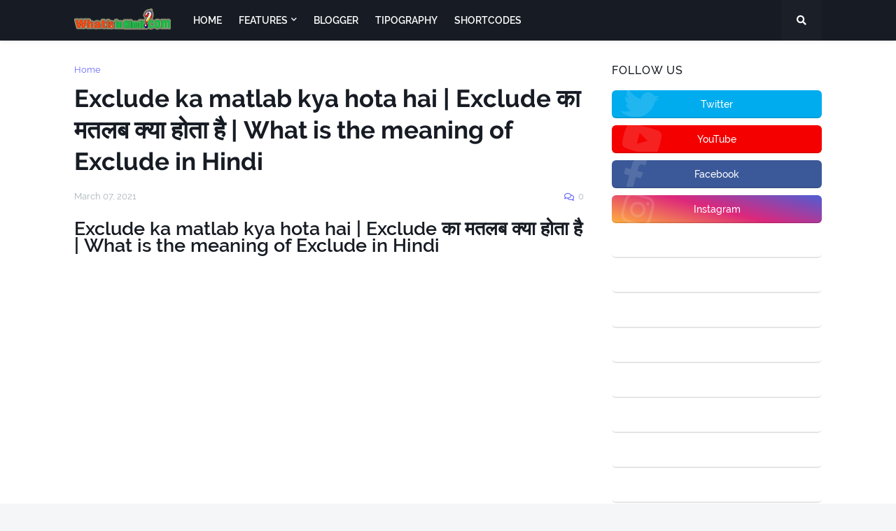

--- FILE ---
content_type: text/html; charset=UTF-8
request_url: https://www.whatisinhindi.com/2021/03/exclude-ka-matlab-kya-hota-hai.html
body_size: 46164
content:
<!DOCTYPE html>
<html class='ltr' dir='ltr' xmlns='http://www.w3.org/1999/xhtml' xmlns:b='http://www.google.com/2005/gml/b' xmlns:data='http://www.google.com/2005/gml/data' xmlns:expr='http://www.google.com/2005/gml/expr'>
<head>
<script async='async' crossorigin='anonymous' src='https://pagead2.googlesyndication.com/pagead/js/adsbygoogle.js?client=ca-pub-1299688260608374'></script>
<meta content='width=device-width, initial-scale=1, minimum-scale=1, maximum-scale=1' name='viewport'/>
<title>Exclude ka matlab kya hota hai | Exclude क&#2366; मतलब क&#2381;य&#2366; ह&#2379;त&#2366; ह&#2376; | What is the meaning of Exclude in Hindi</title>
<link href='//fonts.gstatic.com' rel='dns-prefetch'/>
<link href='//1.bp.blogspot.com' rel='dns-prefetch'/>
<link href='//2.bp.blogspot.com' rel='dns-prefetch'/>
<link href='//3.bp.blogspot.com' rel='dns-prefetch'/>
<link href='//4.bp.blogspot.com' rel='dns-prefetch'/>
<link href='//www.blogger.com' rel='dns-prefetch'/>
<link href='//dnjs.cloudflare.com' rel='dns-prefetch'/>
<link href='//pagead2.googlesyndication.com' rel='dns-prefetch'/>
<link href='//www.googletagmanager.com' rel='dns-prefetch'/>
<link href='//www.google-analytics.com' rel='dns-prefetch'/>
<link href='//connect.facebook.net' rel='dns-prefetch'/>
<link href='//c.disquscdn.com' rel='dns-prefetch'/>
<link href='//disqus.com' rel='dns-prefetch'/>
<meta content='text/html; charset=UTF-8' http-equiv='Content-Type'/>
<meta content='blogger' name='generator'/>
<link href='https://www.whatisinhindi.com/favicon.ico' rel='icon' type='image/x-icon'/>
<link href='http://www.whatisinhindi.com/2021/03/exclude-ka-matlab-kya-hota-hai.html' rel='canonical'/>
<link rel="alternate" type="application/atom+xml" title="What is in Hindi - Atom" href="https://www.whatisinhindi.com/feeds/posts/default" />
<link rel="alternate" type="application/rss+xml" title="What is in Hindi - RSS" href="https://www.whatisinhindi.com/feeds/posts/default?alt=rss" />
<link rel="service.post" type="application/atom+xml" title="What is in Hindi - Atom" href="https://www.blogger.com/feeds/1965594502948961211/posts/default" />

<link rel="alternate" type="application/atom+xml" title="What is in Hindi - Atom" href="https://www.whatisinhindi.com/feeds/7485524436765911582/comments/default" />
<meta content='exclude meaning in hindi
एक्सक्लूडेड का मतलब
Excluding meaning in Hindi
Exclude meaning in Hindi
Meaning of excluded in Hindi
Contact excluded meaning' name='description'/>
<link href='https://lh3.googleusercontent.com/blogger_img_proxy/AEn0k_sZNRiSThIxTa56mob5WdsAN4aP4ayYmT4I7N0BezDFQ3nEVrhUN6OxqcVHtG3-pLqS3PoEQ-6qxSqRbce8ZygIrfNNpm7XmdANEX7gZUSC_mmf6w=w1600' rel='image_src'/>
<!-- Metadata for Open Graph protocol. See http://ogp.me/. -->
<meta content='article' property='og:type'/>
<meta content='Exclude ka matlab kya hota hai | Exclude का मतलब क्या होता है | What is the meaning of Exclude in Hindi' property='og:title'/>
<meta content='http://www.whatisinhindi.com/2021/03/exclude-ka-matlab-kya-hota-hai.html' property='og:url'/>
<meta content='exclude meaning in hindi
एक्सक्लूडेड का मतलब
Excluding meaning in Hindi
Exclude meaning in Hindi
Meaning of excluded in Hindi
Contact excluded meaning' property='og:description'/>
<meta content='What is in Hindi' property='og:site_name'/>
<meta content='https://lh3.googleusercontent.com/blogger_img_proxy/AEn0k_sZNRiSThIxTa56mob5WdsAN4aP4ayYmT4I7N0BezDFQ3nEVrhUN6OxqcVHtG3-pLqS3PoEQ-6qxSqRbce8ZygIrfNNpm7XmdANEX7gZUSC_mmf6w=w1600' property='og:image'/>
<meta content='https://lh3.googleusercontent.com/blogger_img_proxy/AEn0k_sZNRiSThIxTa56mob5WdsAN4aP4ayYmT4I7N0BezDFQ3nEVrhUN6OxqcVHtG3-pLqS3PoEQ-6qxSqRbce8ZygIrfNNpm7XmdANEX7gZUSC_mmf6w=w1600' name='twitter:image'/>
<meta content='summary_large_image' name='twitter:card'/>
<meta content='Exclude ka matlab kya hota hai | Exclude का मतलब क्या होता है | What is the meaning of Exclude in Hindi' name='twitter:title'/>
<meta content='http://www.whatisinhindi.com/2021/03/exclude-ka-matlab-kya-hota-hai.html' name='twitter:domain'/>
<meta content='exclude meaning in hindi
एक्सक्लूडेड का मतलब
Excluding meaning in Hindi
Exclude meaning in Hindi
Meaning of excluded in Hindi
Contact excluded meaning' name='twitter:description'/>
<!-- Font Awesome Free 5.11.2 -->
<link href='https://cdnjs.cloudflare.com/ajax/libs/font-awesome/5.11.2/css/all.min.css' rel='stylesheet'/>
<!-- Theme Style CSS -->
<style id='page-skin-1' type='text/css'><!--
/*
-----------------------------------------------
Blogger Template Style
Name:        Freebify
Version:     1.0.0 - Free
Author:      Templateify
Author Url:  https://www.templateify.com/
-----------------------------------------------*/
/*-- Google Fonts --*/
@font-face{font-family:'Raleway';font-style:italic;font-weight:400;font-display:swap;src:local('Raleway Italic'),local(Raleway-Italic),url(https://fonts.gstatic.com/s/raleway/v14/1Ptsg8zYS_SKggPNyCg4Q4FqPfE.woff2) format("woff2");unicode-range:U+0100-024F,U+0259,U+1E00-1EFF,U+2020,U+20A0-20AB,U+20AD-20CF,U+2113,U+2C60-2C7F,U+A720-A7FF}
@font-face{font-family:'Raleway';font-style:italic;font-weight:400;font-display:swap;src:local('Raleway Italic'),local(Raleway-Italic),url(https://fonts.gstatic.com/s/raleway/v14/1Ptsg8zYS_SKggPNyCg4TYFq.woff2) format("woff2");unicode-range:U+0000-00FF,U+0131,U+0152-0153,U+02BB-02BC,U+02C6,U+02DA,U+02DC,U+2000-206F,U+2074,U+20AC,U+2122,U+2191,U+2193,U+2212,U+2215,U+FEFF,U+FFFD}
@font-face{font-family:'Raleway';font-style:italic;font-weight:500;font-display:swap;src:local('Raleway Medium Italic'),local(Raleway-MediumItalic),url(https://fonts.gstatic.com/s/raleway/v14/1Ptpg8zYS_SKggPNyCgwvqJ_DNCb_Vo.woff2) format("woff2");unicode-range:U+0100-024F,U+0259,U+1E00-1EFF,U+2020,U+20A0-20AB,U+20AD-20CF,U+2113,U+2C60-2C7F,U+A720-A7FF}
@font-face{font-family:'Raleway';font-style:italic;font-weight:500;font-display:swap;src:local('Raleway Medium Italic'),local(Raleway-MediumItalic),url(https://fonts.gstatic.com/s/raleway/v14/1Ptpg8zYS_SKggPNyCgwvqJ_AtCb.woff2) format("woff2");unicode-range:U+0000-00FF,U+0131,U+0152-0153,U+02BB-02BC,U+02C6,U+02DA,U+02DC,U+2000-206F,U+2074,U+20AC,U+2122,U+2191,U+2193,U+2212,U+2215,U+FEFF,U+FFFD}
@font-face{font-family:'Raleway';font-style:italic;font-weight:600;font-display:swap;src:local('Raleway SemiBold Italic'),local(Raleway-SemiBoldItalic),url(https://fonts.gstatic.com/s/raleway/v14/1Ptpg8zYS_SKggPNyCgwkqV_DNCb_Vo.woff2) format("woff2");unicode-range:U+0100-024F,U+0259,U+1E00-1EFF,U+2020,U+20A0-20AB,U+20AD-20CF,U+2113,U+2C60-2C7F,U+A720-A7FF}
@font-face{font-family:'Raleway';font-style:italic;font-weight:600;font-display:swap;src:local('Raleway SemiBold Italic'),local(Raleway-SemiBoldItalic),url(https://fonts.gstatic.com/s/raleway/v14/1Ptpg8zYS_SKggPNyCgwkqV_AtCb.woff2) format("woff2");unicode-range:U+0000-00FF,U+0131,U+0152-0153,U+02BB-02BC,U+02C6,U+02DA,U+02DC,U+2000-206F,U+2074,U+20AC,U+2122,U+2191,U+2193,U+2212,U+2215,U+FEFF,U+FFFD}
@font-face{font-family:'Raleway';font-style:italic;font-weight:700;font-display:swap;src:local('Raleway Bold Italic'),local(Raleway-BoldItalic),url(https://fonts.gstatic.com/s/raleway/v14/1Ptpg8zYS_SKggPNyCgw9qR_DNCb_Vo.woff2) format("woff2");unicode-range:U+0100-024F,U+0259,U+1E00-1EFF,U+2020,U+20A0-20AB,U+20AD-20CF,U+2113,U+2C60-2C7F,U+A720-A7FF}
@font-face{font-family:'Raleway';font-style:italic;font-weight:700;font-display:swap;src:local('Raleway Bold Italic'),local(Raleway-BoldItalic),url(https://fonts.gstatic.com/s/raleway/v14/1Ptpg8zYS_SKggPNyCgw9qR_AtCb.woff2) format("woff2");unicode-range:U+0000-00FF,U+0131,U+0152-0153,U+02BB-02BC,U+02C6,U+02DA,U+02DC,U+2000-206F,U+2074,U+20AC,U+2122,U+2191,U+2193,U+2212,U+2215,U+FEFF,U+FFFD}
@font-face{font-family:'Raleway';font-style:normal;font-weight:400;font-display:swap;src:local(Raleway),local(Raleway-Regular),url(https://fonts.gstatic.com/s/raleway/v14/1Ptug8zYS_SKggPNyCMIT5lu.woff2) format("woff2");unicode-range:U+0100-024F,U+0259,U+1E00-1EFF,U+2020,U+20A0-20AB,U+20AD-20CF,U+2113,U+2C60-2C7F,U+A720-A7FF}
@font-face{font-family:'Raleway';font-style:normal;font-weight:400;font-display:swap;src:local(Raleway),local(Raleway-Regular),url(https://fonts.gstatic.com/s/raleway/v14/1Ptug8zYS_SKggPNyC0ITw.woff2) format("woff2");unicode-range:U+0000-00FF,U+0131,U+0152-0153,U+02BB-02BC,U+02C6,U+02DA,U+02DC,U+2000-206F,U+2074,U+20AC,U+2122,U+2191,U+2193,U+2212,U+2215,U+FEFF,U+FFFD}
@font-face{font-family:'Raleway';font-style:normal;font-weight:500;font-display:swap;src:local('Raleway Medium'),local(Raleway-Medium),url(https://fonts.gstatic.com/s/raleway/v14/1Ptrg8zYS_SKggPNwN4rWqhPAMif.woff2) format("woff2");unicode-range:U+0100-024F,U+0259,U+1E00-1EFF,U+2020,U+20A0-20AB,U+20AD-20CF,U+2113,U+2C60-2C7F,U+A720-A7FF}
@font-face{font-family:'Raleway';font-style:normal;font-weight:500;font-display:swap;src:local('Raleway Medium'),local(Raleway-Medium),url(https://fonts.gstatic.com/s/raleway/v14/1Ptrg8zYS_SKggPNwN4rWqZPAA.woff2) format("woff2");unicode-range:U+0000-00FF,U+0131,U+0152-0153,U+02BB-02BC,U+02C6,U+02DA,U+02DC,U+2000-206F,U+2074,U+20AC,U+2122,U+2191,U+2193,U+2212,U+2215,U+FEFF,U+FFFD}
@font-face{font-family:'Raleway';font-style:normal;font-weight:600;font-display:swap;src:local('Raleway SemiBold'),local(Raleway-SemiBold),url(https://fonts.gstatic.com/s/raleway/v14/1Ptrg8zYS_SKggPNwPIsWqhPAMif.woff2) format("woff2");unicode-range:U+0100-024F,U+0259,U+1E00-1EFF,U+2020,U+20A0-20AB,U+20AD-20CF,U+2113,U+2C60-2C7F,U+A720-A7FF}
@font-face{font-family:'Raleway';font-style:normal;font-weight:600;font-display:swap;src:local('Raleway SemiBold'),local(Raleway-SemiBold),url(https://fonts.gstatic.com/s/raleway/v14/1Ptrg8zYS_SKggPNwPIsWqZPAA.woff2) format("woff2");unicode-range:U+0000-00FF,U+0131,U+0152-0153,U+02BB-02BC,U+02C6,U+02DA,U+02DC,U+2000-206F,U+2074,U+20AC,U+2122,U+2191,U+2193,U+2212,U+2215,U+FEFF,U+FFFD}
@font-face{font-family:'Raleway';font-style:normal;font-weight:700;font-display:swap;src:local('Raleway Bold'),local(Raleway-Bold),url(https://fonts.gstatic.com/s/raleway/v14/1Ptrg8zYS_SKggPNwJYtWqhPAMif.woff2) format("woff2");unicode-range:U+0100-024F,U+0259,U+1E00-1EFF,U+2020,U+20A0-20AB,U+20AD-20CF,U+2113,U+2C60-2C7F,U+A720-A7FF}
@font-face{font-family:'Raleway';font-style:normal;font-weight:700;font-display:swap;src:local('Raleway Bold'),local(Raleway-Bold),url(https://fonts.gstatic.com/s/raleway/v14/1Ptrg8zYS_SKggPNwJYtWqZPAA.woff2) format("woff2");unicode-range:U+0000-00FF,U+0131,U+0152-0153,U+02BB-02BC,U+02C6,U+02DA,U+02DC,U+2000-206F,U+2074,U+20AC,U+2122,U+2191,U+2193,U+2212,U+2215,U+FEFF,U+FFFD}
/*-- CSS Variables --*/
html{
--body-font:'Raleway',Arial,sans-serif;
--menu-font:'Raleway',Arial,sans-serif;
--title-font:'Raleway',Arial,sans-serif;
--meta-font:'Raleway',Arial,sans-serif;
--text-font:'Raleway',Arial,sans-serif;
--body-bg-color:#f5f6f7;
--body-bg:#f5f6f7 none no-repeat scroll center center;
--outer-bg:#ffffff;
--main-color:#6c6cfe;
--title-color:#171c24;
--title-hover-color:#6c6cfe;
--meta-color:#a9b4ba;
--text-color:#5b6c77;
--tag-color:#6c6cfe;
--header-bg:#171c24;
--header-color:#ffffff;
--header-hover-color:#6c6cfe;
--submenu-bg:#ffffff;
--submenu-color:#171c24;
--submenu-hover-color:#6c6cfe;
--megamenu-bg:#ffffff;
--megamenu-color:#171c24;
--megamenu-hover-color:#6c6cfe;
--mobilemenu-bg:#ffffff;
--mobilemenu-color:#171c24;
--mobilemenu-hover-color:#6c6cfe;
--hero-bg:#6c6cfe;
--hero-color:#ffffff;
--hero-text-color:#f0f0fa;
--hero-search-color:#ffffff;
--widget-title-color:#171c24;
--post-title-color:#171c24;
--post-title-hover-color:#6c6cfe;
--post-text-color:#5b6c77;
--footer-bg:#1e232b;
--footer-color:#ffffff;
--footer-hover-color:#6c6cfe;
--footer-post-title-color:#ffffff;
--footer-post-title-hover-color:#6c6cfe;
--footer-text-color:#aaaaaa;
--footerbar-bg:#171c24;
--footerbar-color:#ffffff;
--footerbar-hover-color:#6c6cfe;
--button-bg:#6c6cfe;
--button-color:#ffffff;
--button-hover-bg:#6161e4;
--button-hover-color:#ffffff;
--border-color:rgba(155,155,155,0.15);
--bb-color:rgba(0,0,0,0.1);
}
html.rtl{
--body-font:'Cairo',Arial,sans-serif;
--menu-font:'Cairo',Arial,sans-serif;
--title-font:'Cairo',Arial,sans-serif;
--meta-font:'Cairo',Arial,sans-serif;
--text-font:'Cairo',Arial,sans-serif;
}
/*-- Reset CSS --*/
a,abbr,acronym,address,applet,b,big,blockquote,body,caption,center,cite,code,dd,del,dfn,div,dl,dt,em,fieldset,font,form,h1,h2,h3,h4,h5,h6,html,i,iframe,img,ins,kbd,label,legend,li,object,p,pre,q,s,samp,small,span,strike,strong,sub,sup,table,tbody,td,tfoot,th,thead,tr,tt,u,ul,var{padding:0;margin:0;border:0;outline:0;vertical-align:baseline;background:0 0;text-decoration:none}dl,ul{list-style-position:inside;list-style:none}ul li{list-style:none}caption{text-align:center}img{border:none;position:relative}a,a:visited{text-decoration:none}.clearfix{clear:both}.section,.widget,.widget ul{margin:0;padding:0}a{color:var(--main-color)}a img{border:0}abbr{text-decoration:none}.CSS_LIGHTBOX{z-index:999999!important}.CSS_LIGHTBOX_ATTRIBUTION_INDEX_CONTAINER .CSS_HCONT_CHILDREN_HOLDER > .CSS_LAYOUT_COMPONENT.CSS_HCONT_CHILD:first-child > .CSS_LAYOUT_COMPONENT{opacity:0}.separator a{clear:none!important;float:none!important;margin-left:0!important;margin-right:0!important}#Navbar1,#navbar-iframe,.widget-item-control,a.quickedit,.home-link,.feed-links{display:none!important}.center{display:table;margin:0 auto;position:relative}.widget > h2,.widget > h3{display:none}.widget iframe,.widget img{max-width:100%}button,input,select,textarea{font-family:var(--body-font);-webkit-appearance:none;-moz-appearance:none;appearance:none;outline:none;box-sizing:border-box;border-radius:0}
/*-- Style CSS --*/
html{position:relative;background-color:var(--body-bg-color);text-rendering:optimizeLegibility;-webkit-font-smoothing:antialiased;margin:0}
body{position:relative;background-color:var(--body-bg-color);background:var(--body-bg);font-family:var(--body-font);font-size:14px;color:var(--text-color);font-weight:400;font-style:normal;line-height:1.4em;word-wrap:break-word;margin:0;padding:0}
html[data-theme=dark] body{background-color:var(--body-bg-color)!important}
body.is-cover{background-attachment:fixed;background-size:cover;background-position:center center;background-repeat:no-repeat}
.rtl{direction:rtl}
.no-items.section{display:none}
h1,h2,h3,h4,h5,h6{font-family:var(--title-font);font-weight:600}
a,input,button{transition:all .17s ease}
#outer-wrapper{position:relative;overflow:hidden;width:100%;max-width:100%;background-color:var(--outer-bg);margin:0 auto;padding:0}
.is-boxed #outer-wrapper{width:calc(1068px + 60px);max-width:100%;box-shadow:0 0 20px rgba(0,0,0,0.1)}
.row-x1{width:1068px}
#content-wrapper{position:relative;float:left;width:100%;overflow:hidden;padding:35px 0;margin:0;border-top:0}
#content-wrapper > .container{margin:0 auto}
.theiaStickySidebarIfy:before,.theiaStickySidebarIfy:after{content:'';display:table;clear:both}
#main-wrapper{position:relative;float:left;width:100%;box-sizing:border-box;padding:0}
.is-single #main-wrapper{width:calc(100% - (300px + 40px))}
.is-left #main-wrapper,.rtl #main-wrapper{float:right}
#sidebar-wrapper{position:relative;float:right;width:300px;box-sizing:border-box;padding:0}
.is-left #sidebar-wrapper,.rtl #sidebar-wrapper{float:left}
.entry-image-wrap,.cmm-avatar,.comments .avatar-image-container{overflow:hidden;background-color:rgba(155,155,155,0.08);z-index:5;color:transparent!important;transition:box-shadow .17s ease,opacity .17s ease}
.entry-image-wrap:hover{box-shadow:0 3px 13px -5px rgba(7,10,25,.2)}
html[data-theme=dark] .entry-image-wrap:hover{opacity:.85}
.entry-thumb{display:block;position:relative;width:100%;height:100%;background-size:cover;background-position:center center;background-repeat:no-repeat;z-index:1;opacity:0;transition:opacity .35s ease,transform .35s ease}
.entry-thumb.lazy-ify{opacity:1}
.before-mask:before{content:'';position:absolute;left:0;right:0;bottom:0;height:70%;background-image:linear-gradient(to bottom,transparent,rgba(0,0,0,0.8));-webkit-backface-visibility:hidden;backface-visibility:hidden;z-index:2;opacity:1;margin:0;transition:opacity .25s ease}
.entry-image-wrap.is-video:after{position:absolute;content:'\f04b';top:50%;left:50%;background-color:rgba(0,0,0,0.5);width:44px;height:30px;font-family:'Font Awesome 5 Free';font-size:12px;color:#fff;font-weight:900;text-align:center;line-height:30px;z-index:5;transform:translate(-50%,-50%);box-sizing:border-box;margin:0;border-radius:6px;transition:background .17s ease}
.entry-image-wrap.is-video:hover:after,.featured-item-inner:hover .entry-image-wrap.is-video:after{background-color:var(--main-color)}
.entry-meta{float:left;width:100%;font-family:var(--meta-font);font-size:13px;color:var(--meta-color);font-weight:400;line-height:16px;margin:0}
.entry-meta .m-item{float:left}
.rtl .entry-meta .m-item{float:right}
.entry-category{position:relative;font-size:12px;color:var(--tag-color);font-weight:600;text-transform:uppercase;z-index:10;margin:0 0 6px}
.entry-title{color:var(--post-title-color);font-weight:600;line-height:1.3em}
.entry-title a{display:block;color:var(--post-title-color)}
.entry-title a:hover{color:var(--post-title-hover-color)}
.excerpt{font-family:var(--text-font);line-height:1.5em}
.entry-info{position:absolute;left:0;bottom:0;width:100%;background:linear-gradient(to bottom,transparent,rgba(0,0,0,0.8));overflow:hidden;z-index:10;box-sizing:border-box;padding:15px}
.entry-info .entry-title{text-shadow:0 1px 2px rgba(0,0,0,0.5)}
.entry-info .entry-title a{color:#fff}
.error-msg{display:block;font-size:14px;color:var(--text-color);padding:30px 0;font-weight:400}
.error-msg b{font-weight:700}
.social a:before{display:inline-block;font-family:'Font Awesome 5 Brands';font-style:normal;font-weight:400}
.social .blogger a:before{content:'\f37d'}
.social .facebook a:before{content:'\f09a'}
.social .facebook-f a:before{content:'\f39e'}
.social .twitter a:before{content:'\f099'}
.social .rss a:before{content:'\f09e';font-family:'Font Awesome 5 Free';font-weight:900}
.social .youtube a:before{content:'\f167'}
.social .skype a:before{content:'\f17e'}
.social .stumbleupon a:before{content:'\f1a4'}
.social .tumblr a:before{content:'\f173'}
.social .vk a:before{content:'\f189'}
.social .stack-overflow a:before{content:'\f16c'}
.social .github a:before{content:'\f09b'}
.social .linkedin a:before{content:'\f0e1'}
.social .dribbble a:before{content:'\f17d'}
.social .soundcloud a:before{content:'\f1be'}
.social .behance a:before{content:'\f1b4'}
.social .digg a:before{content:'\f1a6'}
.social .instagram a:before{content:'\f16d'}
.social .pinterest a:before{content:'\f0d2'}
.social .pinterest-p a:before{content:'\f231'}
.social .twitch a:before{content:'\f1e8'}
.social .delicious a:before{content:'\f1a5'}
.social .codepen a:before{content:'\f1cb'}
.social .flipboard a:before{content:'\f44d'}
.social .reddit a:before{content:'\f281'}
.social .whatsapp a:before{content:'\f232'}
.social .messenger a:before{content:'\f39f'}
.social .snapchat a:before{content:'\f2ac'}
.social .telegram a:before{content:'\f3fe'}
.social .discord a:before{content:'\f392'}
.social .share a:before{content:'\f064';font-family:'Font Awesome 5 Free';font-weight:900}
.social .email a:before{content:'\f0e0';font-family:'Font Awesome 5 Free'}
.social .external-link a:before{content:'\f35d';font-family:'Font Awesome 5 Free';font-weight:900}
.social-bg .blogger a,.social-bg-hover .blogger a:hover{background-color:#f30}
.social-bg .facebook a,.social-bg .facebook-f a,.social-bg-hover .facebook a:hover,.social-bg-hover .facebook-f a:hover{background-color:#3b5999}
.social-bg .twitter a,.social-bg-hover .twitter a:hover{background-color:#00acee}
.social-bg .youtube a,.social-bg-hover .youtube a:hover{background-color:#f50000}
.social-bg .instagram a,.social-bg-hover .instagram a:hover{background:linear-gradient(15deg,#ffb13d,#dd277b,#4d5ed4)}
.social-bg .pinterest a,.social-bg .pinterest-p a,.social-bg-hover .pinterest a:hover,.social-bg-hover .pinterest-p a:hover{background-color:#ca2127}
.social-bg .dribbble a,.social-bg-hover .dribbble a:hover{background-color:#ea4c89}
.social-bg .linkedin a,.social-bg-hover .linkedin a:hover{background-color:#0077b5}
.social-bg .tumblr a,.social-bg-hover .tumblr a:hover{background-color:#365069}
.social-bg .twitch a,.social-bg-hover .twitch a:hover{background-color:#6441a5}
.social-bg .rss a,.social-bg-hover .rss a:hover{background-color:#ffc200}
.social-bg .skype a,.social-bg-hover .skype a:hover{background-color:#00aff0}
.social-bg .stumbleupon a,.social-bg-hover .stumbleupon a:hover{background-color:#eb4823}
.social-bg .vk a,.social-bg-hover .vk a:hover{background-color:#4a76a8}
.social-bg .stack-overflow a,.social-bg-hover .stack-overflow a:hover{background-color:#f48024}
.social-bg .github a,.social-bg-hover .github a:hover{background-color:#24292e}
.social-bg .soundcloud a,.social-bg-hover .soundcloud a:hover{background:linear-gradient(#ff7400,#ff3400)}
.social-bg .behance a,.social-bg-hover .behance a:hover{background-color:#191919}
.social-bg .digg a,.social-bg-hover .digg a:hover{background-color:#1b1a19}
.social-bg .delicious a,.social-bg-hover .delicious a:hover{background-color:#0076e8}
.social-bg .codepen a,.social-bg-hover .codepen a:hover{background-color:#000}
.social-bg .flipboard a,.social-bg-hover .flipboard a:hover{background-color:#f52828}
.social-bg .reddit a,.social-bg-hover .reddit a:hover{background-color:#ff4500}
.social-bg .whatsapp a,.social-bg-hover .whatsapp a:hover{background-color:#3fbb50}
.social-bg .messenger a,.social-bg-hover .messenger a:hover{background-color:#0084ff}
.social-bg .snapchat a,.social-bg-hover .snapchat a:hover{background-color:#ffe700}
.social-bg .telegram a,.social-bg-hover .telegram a:hover{background-color:#179cde}
.social-bg .discord a,.social-bg-hover .discord a:hover{background-color:#7289da}
.social-bg .share a,.social-bg-hover .share a:hover{background-color:var(--meta-color)}
.social-bg .email a,.social-bg-hover .email a:hover{background-color:#888}
.social-bg .external-link a,.social-bg-hover .external-link a:hover{background-color:var(--button-hover-bg)}
.social-color .blogger a,.social-color-hover .blogger a:hover{color:#f30}
.social-color .facebook a,.social-color .facebook-f a,.social-color-hover .facebook a:hover,.social-color-hover .facebook-f a:hover{color:#3b5999}
.social-color .twitter a,.social-color-hover .twitter a:hover{color:#00acee}
.social-color .youtube a,.social-color-hover .youtube a:hover{color:#f50000}
.social-color .instagram a,.social-color-hover .instagram a:hover{color:#dd277b}
.social-color .pinterest a,.social-color .pinterest-p a,.social-color-hover .pinterest a:hover,.social-color-hover .pinterest-p a:hover{color:#ca2127}
.social-color .dribbble a,.social-color-hover .dribbble a:hover{color:#ea4c89}
.social-color .linkedin a,.social-color-hover .linkedin a:hover{color:#0077b5}
.social-color .tumblr a,.social-color-hover .tumblr a:hover{color:#365069}
.social-color .twitch a,.social-color-hover .twitch a:hover{color:#6441a5}
.social-color .rss a,.social-color-hover .rss a:hover{color:#ffc200}
.social-color .skype a,.social-color-hover .skype a:hover{color:#00aff0}
.social-color .stumbleupon a,.social-color-hover .stumbleupon a:hover{color:#eb4823}
.social-color .vk a,.social-color-hover .vk a:hover{color:#4a76a8}
.social-color .stack-overflow a,.social-color-hover .stack-overflow a:hover{color:#f48024}
.social-color .github a,.social-color-hover .github a:hover{color:#24292e}
.social-color .soundcloud a,.social-color-hover .soundcloud a:hover{color:#ff7400}
.social-color .behance a,.social-color-hover .behance a:hover{color:#191919}
.social-color .digg a,.social-color-hover .digg a:hover{color:#1b1a19}
.social-color .delicious a,.social-color-hover .delicious a:hover{color:#0076e8}
.social-color .codepen a,.social-color-hover .codepen a:hover{color:#000}
.social-color .flipboard a,.social-color-hover .flipboard a:hover{color:#f52828}
.social-color .reddit a,.social-color-hover .reddit a:hover{color:#ff4500}
.social-color .whatsapp a,.social-color-hover .whatsapp a:hover{color:#3fbb50}
.social-color .messenger a,.social-color-hover .messenger a:hover{color:#0084ff}
.social-color .snapchat a,.social-color-hover .snapchat a:hover{color:#ffe700}
.social-color .telegram a,.social-color-hover .telegram a:hover{color:#179cde}
.social-color .discord a,.social-color-hover .discord a:hover{color:#7289da}
.social-color .share a,.social-color-hover .share a:hover{color:var(--meta-color)}
.social-color .email a,.social-color-hover .email a:hover{color:#888}
.social-color .external-link a,.social-color-hover .external-link a:hover{color:var(--button-hover-bg)}
#freebify-free-header-wrapper{position:relative;float:left;width:100%;margin:0}
#freebify-free-header-wrapper .container{position:relative;margin:0 auto}
.headerify-wrap,.headerify{position:relative;float:left;width:100%;height:58px;z-index:50;box-sizing:border-box;padding:0;margin:0}
.headerify-inner{position:relative;float:left;width:100%;height:58px;background-color:var(--header-bg);box-sizing:border-box;padding:0;margin:0;box-shadow:0 1px 5px 0 rgba(0,0,0,0.1)}
.is-boxed .headerify-inner{float:none;width:calc(1068px + 60px);max-width:100%;margin:0 auto;border:0}
.headerify-items{position:relative;float:left;width:100%;height:58px;box-sizing:border-box;margin:0}
.main-logo-wrap{position:relative;float:left;margin:0 20px 0 0}
.rtl .main-logo-wrap{float:right;margin:0 0 0 20px}
.main-logo{position:relative;float:left;width:100%;height:34px;overflow:hidden;padding:12px 0;margin:0}
.main-logo .widget,.logo-content{position:relative;float:left;width:100%;margin:0}
.main-logo .logo-img{display:flex;flex-wrap:wrap;align-items:center;height:34px;overflow:hidden}
.main-logo img{display:block;max-width:100%;max-height:34px;margin:0}
.main-logo h1.blog-title,.main-logo .blog-title{font-size:27px;color:var(--header-color);line-height:34px;font-weight:600;margin:0}
.main-logo .blog-title a{color:var(--header-color)}
.main-logo .blog-title a:hover{color:var(--header-hover-color)}
.main-logo #h1-tag{position:absolute;top:-9000px;left:-9000px;display:none;visibility:hidden}
.main-menu-wrap{position:static;float:left;height:58px;margin:0}
.rtl .main-menu-wrap{float:right}
#freebify-free-main-menu .widget,#freebify-free-main-menu .widget > .widget-title{display:none}
#freebify-free-main-menu .show-menu{display:block}
#freebify-free-main-menu{position:static;width:100%;height:58px;z-index:10}
#freebify-free-main-menu ul > li{position:relative;float:left;display:inline-block;padding:0;margin:0}
.rtl #freebify-free-main-menu ul > li{float:right}
#freebify-free-main-menu-nav > li > a{position:relative;display:block;height:58px;font-family:var(--menu-font);font-size:14px;color:var(--header-color);font-weight:600;text-transform:uppercase;line-height:58px;padding:0 12px;margin:0}
.rtl #freebify-free-main-menu-nav > li > a{font-weight:700}
#freebify-free-main-menu-nav > li:hover > a{color:var(--header-hover-color)}
#freebify-free-main-menu ul > li > ul{position:absolute;float:left;left:0;top:58px;width:180px;background-color:var(--submenu-bg);z-index:99999;padding:0;visibility:hidden;opacity:0;border-radius:6px;box-shadow:0 2px 5px 0 rgba(0,0,0,0.1),0 2px 10px 0 rgba(0,0,0,0.1)}
.rtl #freebify-free-main-menu ul > li > ul{left:auto;right:0}
#freebify-free-main-menu ul > li > ul > li > ul{position:absolute;top:0;left:100%;margin:0}
.rtl #freebify-free-main-menu ul > li > ul > li > ul{left:unset;right:100%}
#freebify-free-main-menu ul > li > ul > li{display:block;float:none;position:relative}
.rtl #freebify-free-main-menu ul > li > ul > li{float:none}
#freebify-free-main-menu ul > li > ul > li a{position:relative;display:block;font-size:14px;color:var(--submenu-color);font-weight:400;box-sizing:border-box;padding:8px 12px;margin:0;border-bottom:1px solid rgba(155,155,155,0.05)}
#freebify-free-main-menu ul > li > ul > li:last-child a{border:0}
#freebify-free-main-menu ul > li > ul > li:hover > a{color:var(--submenu-hover-color)}
#freebify-free-main-menu ul > li.has-sub > a:after{content:'\f078';float:right;font-family:'Font Awesome 5 Free';font-size:9px;font-weight:900;margin:-1px 0 0 5px}
.rtl #freebify-free-main-menu ul > li.has-sub > a:after{float:left;margin:-1px 5px 0 0}
#freebify-free-main-menu ul > li > ul > li.has-sub > a:after{content:'\f054';float:right;margin:0}
.rtl #freebify-free-main-menu ul > li > ul > li.has-sub > a:after{content:'\f053'}
#freebify-free-main-menu ul > li:hover > ul,#freebify-free-main-menu ul > li > ul > li:hover > ul{visibility:visible;opacity:1;margin:0}
#freebify-free-main-menu ul ul{transition:all .17s ease}
#freebify-free-main-menu .mega-menu{position:static!important}
#freebify-free-main-menu .mega-menu > ul{width:100%;overflow:hidden;background-color:var(--megamenu-bg);box-sizing:border-box;padding:20px 10px}
.tab-active{display:block}
.tab-animated,.post-animated{-webkit-animation-duration:.5s;animation-duration:.5s;-webkit-animation-fill-mode:both;animation-fill-mode:both}
@keyframes fadeIn {
from{opacity:0}
to{opacity:1}
}
.tab-fadeIn,.post-fadeIn{animation-name:fadeIn}
@keyframes fadeInUp {
from{opacity:0;transform:translate3d(0,5px,0)}
to{opacity:1;transform:translate3d(0,0,0)}
}
@keyframes slideToLeft {
from{opacity:0;transform:translate3d(30px,0,0)}
to{opacity:1;transform:translate3d(0,0,0)}
}
@keyframes slideToRight {
from{opacity:0;transform:translate3d(-30px,0,0)}
to{opacity:1;transform:translate3d(0,0,0)}
}
.tab-fadeInUp,.post-fadeInUp{animation-name:fadeInUp}
.mega-items .mega-item{float:left;width:20%;box-sizing:border-box;padding:0 10px}
.rtl .mega-items .mega-item{float:right}
.mega-items .mega-content{position:relative;float:left;width:100%;padding:0}
.mega-content .entry-image-wrap{width:100%;height:124px;z-index:1;display:block;position:relative;overflow:hidden;margin:0 0 10px;border-radius:6px}
.mega-content .entry-title{font-size:15px;margin:0}
.mega-content .entry-title a{color:var(--megamenu-color)}
.mega-content .entry-title a:hover{color:var(--megamenu-hover-color)}
.mega-menu .error-msg{text-align:center}
.main-toggle-wrap{position:absolute;top:0;right:0;height:58px;background-color:var(--header-bg);overflow:hidden;z-index:20;margin:0}
.rtl .main-toggle-wrap{left:0;right:unset}
.main-toggle-style{position:relative;float:left;width:58px;height:58px;background-color:rgba(155,155,155,0.03);color:var(--header-color);font-size:14px;text-align:center;line-height:58px;cursor:pointer;z-index:20;box-sizing:border-box;padding:0;margin:0}
.rtl .main-toggle-style{float:right}
.main-toggle-style:hover{color:var(--header-hover-color)}
.search-toggle.hide,.search-active .search-toggle.show{display:none}
.search-active .search-toggle.hide{display:block}
.search-toggle:after{font-family:'Font Awesome 5 Free';font-weight:900;margin:0}
.search-toggle.show:after{content:'\f002'}
.search-toggle.hide:after{content:'\f00d'}
.mobile-menu-toggle{display:none;font-size:18px;padding:0}
.mobile-menu-toggle:after{content:'\f0c9';font-family:'Font Awesome 5 Free';font-weight:900;margin:0}
#nav-search-wrap{display:none;position:absolute;top:0;left:0;width:calc(100% - 58px);height:58px;overflow:hidden;background-color:var(--header-bg);z-index:25;box-sizing:border-box;padding:10px 20px 10px 0}
.rtl #nav-search-wrap{left:unset;right:0;padding:10px 0 10px 20px}
#nav-search-wrap .search-form{position:relative;width:100%;height:36px;background-color:rgba(0,0,0,0);overflow:hidden;box-sizing:border-box;padding:0;border:0}
#nav-search-wrap .search-input{float:left;width:100%;height:36px;background-color:rgba(0,0,0,0);font-family:inherit;font-size:14px;color:var(--header-color);font-weight:400;line-height:36px;box-sizing:border-box;padding:0;border:0}
.rtl #nav-search-wrap .search-input{float:right;text-align:right}
#nav-search-wrap .search-input:focus,#nav-search-wrap .search-input::placeholder{color:var(--header-color);outline:none}
#nav-search-wrap .search-input::placeholder{opacity:.5}
#nav-search-wrap .search-action{position:absolute;top:0;right:0;width:36px;height:36px;background-color:rgba(0,0,0,0);font-family:inherit;font-size:20px;color:var(--header-color);font-weight:400;line-height:36px;text-align:right;cursor:pointer;box-sizing:border-box;padding:0;margin:0;border:0;opacity:.5}
.rtl #nav-search-wrap .search-action{left:0;right:unset;text-align:left}
#nav-search-wrap .search-action:before{display:block;content:'\f30b';font-family:'Font Awesome 5 Free';font-weight:900}
.rtl #nav-search-wrap .search-action:before{content:'\f30a'}
#nav-search-wrap .search-action:hover{color:var(--header-hover-color);opacity:1}
.overlay{visibility:hidden;opacity:0;position:fixed;top:0;left:0;right:0;bottom:0;background-color:rgba(23,28,36,0.6);z-index:1000;-webkit-backdrop-filter:saturate(100%) blur(3px);-ms-backdrop-filter:saturate(100%) blur(3px);-o-backdrop-filter:saturate(100%) blur(3px);backdrop-filter:saturate(100%) blur(3px);margin:0;transition:all .25s ease}
#slide-menu{display:none;position:fixed;width:300px;height:100%;top:0;left:0;bottom:0;background-color:var(--mobilemenu-bg);overflow:auto;z-index:1010;left:0;-webkit-transform:translateX(-100%);transform:translateX(-100%);visibility:hidden;box-shadow:3px 0 7px rgba(0,0,0,0.1);transition:all .25s ease}
.rtl #slide-menu{left:unset;right:0;-webkit-transform:translateX(100%);transform:translateX(100%)}
.nav-active #slide-menu,.rtl .nav-active #slide-menu{-webkit-transform:translateX(0);transform:translateX(0);visibility:visible}
.slide-menu-header{float:left;width:100%;height:58px;background-color:var(--header-bg);overflow:hidden;box-sizing:border-box;box-shadow:0 1px 5px 0 rgba(0,0,0,0.1)}
.mobile-search{position:relative;float:left;width:calc(100% - 58px);box-sizing:border-box;padding:0 0 0 15px;margin:13px 0 0}
.rtl .mobile-search{float:right;padding:0 20px 0 0}
.mobile-search .search-form{position:relative;width:100%;height:32px;background-color:rgba(0,0,0,0);overflow:hidden;box-sizing:border-box;border:0;border-radius:32px}
.mobile-search .search-input{float:left;width:100%;height:32px;background-color:rgba(155,155,155,0.03);font-family:inherit;font-size:13px;color:var(--menu-color);font-weight:400;line-height:32px;box-sizing:border-box;padding:0 10px;border:0}
.rtl .mobile-search .search-input{float:right;text-align:right;padding:0 10px 0 0}
.mobile-search .search-input:focus,.mobile-search .search-input::placeholder{color:var(--header-color)}
.mobile-search .search-input::placeholder{opacity:.5}
.mobile-search .search-action{position:absolute;top:0;right:0;width:32px;height:32px;background-color:rgba(0,0,0,0);font-family:inherit;font-size:10px;color:var(--header-color);font-weight:400;line-height:32px;text-align:center;cursor:pointer;box-sizing:border-box;padding:0;border:0;opacity:.5}
.rtl .mobile-search .search-action{left:0;right:unset}
.mobile-search .search-action:before{display:block;content:'\f002';font-family:'Font Awesome 5 Free';font-weight:900}
.mobile-search .search-action:hover{opacity:1}
.hide-freebify-free-mobile-menu{display:block;position:absolute;top:0;right:0;max-width:58px;height:58px;color:var(--header-color);font-size:16px;line-height:58px;text-align:center;cursor:pointer;z-index:20;padding:0 15px;margin:0}
.rtl .hide-freebify-free-mobile-menu{right:auto;left:0}
.hide-freebify-free-mobile-menu:before{content:'\f00d';font-family:'Font Awesome 5 Free';font-weight:900}
.hide-freebify-free-mobile-menu:hover{color:var(--header-hover-color)}
.slide-menu-flex{display:flex;flex-direction:column;justify-content:space-between;float:left;width:100%;height:calc(100% - 58px);margin:0}
.freebify-free-mobile-menu{position:relative;float:left;width:100%;box-sizing:border-box;padding:20px 15px}
.freebify-free-mobile-menu > ul{margin:0}
.freebify-free-mobile-menu .m-sub{display:none;padding:0}
.freebify-free-mobile-menu ul li{position:relative;display:block;overflow:hidden;float:left;width:100%;font-size:14px;font-weight:600;margin:0;padding:0}
.freebify-free-mobile-menu > ul li ul{overflow:hidden}
.freebify-free-mobile-menu ul li a{color:var(--mobilemenu-color);padding:10px 0;display:block}
.freebify-free-mobile-menu > ul > li > a{text-transform:uppercase}
.freebify-free-mobile-menu ul li.has-sub .submenu-toggle{position:absolute;top:0;right:0;width:30px;color:var(--mobilemenu-color);text-align:right;cursor:pointer;padding:10px 0}
.rtl .freebify-free-mobile-menu ul li.has-sub .submenu-toggle{text-align:left;right:auto;left:0}
.freebify-free-mobile-menu ul li.has-sub .submenu-toggle:after{content:'\f078';font-family:'Font Awesome 5 Free';font-weight:900;float:right;font-size:12px;text-align:right;transition:all .17s ease}
.rtl .freebify-free-mobile-menu ul li.has-sub .submenu-toggle:after{float:left}
.freebify-free-mobile-menu ul li.has-sub.show > .submenu-toggle:after{content:'\f077'}
.freebify-free-mobile-menu ul li a:hover,.freebify-free-mobile-menu ul li.has-sub.show > a,.freebify-free-mobile-menu ul li.has-sub.show > .submenu-toggle{color:var(--mobilemenu-hover-color)}
.freebify-free-mobile-menu > ul > li > ul > li a{font-size:13px;font-weight:400;opacity:.85;padding:10px 0 10px 10px}
.rtl .freebify-free-mobile-menu > ul > li > ul > li a{padding:10px 10px 10px 0}
.freebify-free-mobile-menu > ul > li > ul > li > ul > li > a{padding:10px 0 10px 20px}
.rtl .freebify-free-mobile-menu > ul > li > ul > li > ul > li > a{padding:10px 20px 10px 0}
.freebify-free-mobile-menu ul > li > .submenu-toggle:hover{color:var(--mobilemenu-hover-color)}
.mobile-menu-footer{position:relative;float:left;width:100%;box-sizing:border-box;padding:20px 15px;margin:0}
.mobile-navbar-social,.mobile-navbar-menu{position:relative;float:left;width:100%;margin:0 0 10px}
.mobile-navbar-menu{margin:0}
.mobile-navbar-social ul li{float:left;margin:0 18px 0 0}
.rtl .mobile-navbar-social ul li{float:right;margin:0 0 0 18px}
.mobile-navbar-social ul li:last-child{margin:0}
.mobile-navbar-social ul li a{display:block;font-size:14px;color:var(--mobilemenu-color);opacity:.85;padding:0}
.mobile-navbar-social ul li a:hover{color:var(--mobilemenu-hover-color)}
.mobile-navbar-menu ul li{float:left;margin:0 18px 0 0}
.rtl .mobile-navbar-menu ul li{float:right;margin:0 0 0 18px}
.mobile-navbar-menu ul li:last-child{margin:0}
.mobile-navbar-menu ul li a{display:block;font-size:13px;color:var(--mobilemenu-color);font-weight:500;padding:0}
.mobile-navbar-menu ul li a:hover{color:var(--mobilemenu-hover-color)}
.is-fixed{position:fixed;top:-58px;left:0;width:100%;z-index:990;transition:top .17s ease}
.headerify.show,.nav-active .headerify.is-fixed{top:0;margin:0}
#hero-wrapper{position:relative;float:left;width:100%;background-color:var(--hero-bg);overflow:hidden;z-index:10;padding:70px 0;margin:0}
#hero-wrapper.no-widget{display:none}
#hero-wrapper:before{content:'';position:absolute;top:0;left:0;width:100%;height:100%;background-repeat:no-repeat;background-size:cover;background-position:center;z-index:1;filter:blur(2px);opacity:.2;margin:0}
#hero-wrapper .container{position:relative;z-index:5;margin:0 auto}
#hero-wrapper .widget{position:relative;float:left;width:100%;margin:0 0 35px}
#hero-wrapper .widget:last-child{margin:0}
#hero-wrapper .Image{text-align:center}
h2.hero-title{display:block;font-family:var(--title-font);font-size:33px;color:var(--hero-color);font-weight:600;line-height:1.3em;margin:0}
.hero-description{display:block;font-size:14px;color:var(--hero-text-color);margin:20px 0 0}
#hero-wrapper .search-form{position:relative;width:56%;height:48px;background-color:rgba(0,0,0,0);margin:0 auto;border:0}
#hero-wrapper .search-input{float:left;width:100%;height:48px;background-color:rgba(255,255,255,0.15);overflow:hidden;font-family:inherit;font-size:13px;color:var(--hero-search-color);font-weight:400;line-height:48px;white-space:nowrap;text-overflow:ellipsis;box-sizing:border-box;padding:0 65px 0 20px;margin:0;border:0;border-radius:48px}
.rtl #hero-wrapper .search-input{float:right;padding:0 20px 0 65px}
#hero-wrapper .search-input::placeholder{color:var(--hero-search-color);opacity:.65;transition:opacity .17s ease}
#hero-wrapper .search-input::-ms-input-placeholder{color:var(--hero-search-color);opacity:.65;transition:opacity .17s eas}
#hero-wrapper .search-input:focus{box-shadow:0 2px 8px rgba(0,0,0,0.1)}
#hero-wrapper .search-input:focus::placeholder{opacity:1}
#hero-wrapper .search-input:focus::-ms-input-placeholder{opacity:1}
#hero-wrapper .search-action{position:absolute;top:0;right:0;width:55px;height:48px;background-color:rgba(0,0,0,0);font-family:inherit;font-size:14px;color:var(--hero-search-color);font-weight:400;line-height:48px;cursor:pointer;box-sizing:border-box;opacity:.65;padding:0;margin:0;border:0}
.rtl #hero-wrapper .search-action{left:0;right:unset}
#hero-wrapper .search-action:before{content:'\f002';font-family:'Font Awesome 5 Free';font-weight:900;margin:0}
#hero-wrapper .search-action:hover{opacity:1}
#header-ads-wrap{display:none;position:relative;float:left;width:100%;z-index:10;margin:0;border-bottom:1px solid var(--border-color)}
#header-ads-wrap.has-widget{display:block}
#header-ads-wrap .container{margin:0 auto}
.header-ads .widget{position:relative;float:left;width:100%;text-align:center;line-height:0;margin:20px 0}
.is-post #header-ads-wrap .widget{margin:20px 0}
.header-ads .widget-content{float:left;width:100%;margin:0}
.header-ads .widget > .widget-title{display:none}
.loader{position:relative;height:100%;overflow:hidden;display:block;margin:0}
.loader:after{content:'';position:absolute;top:50%;left:50%;width:28px;height:28px;margin:-16px 0 0 -16px;border:2px solid var(--main-color);border-right-color:var(--border-color);border-radius:100%;animation:spinner .65s infinite linear;transform-origin:center}
@-webkit-keyframes spinner {
0%{-webkit-transform:rotate(0deg);transform:rotate(0deg)}
to{-webkit-transform:rotate(1turn);transform:rotate(1turn)}
}
@keyframes spinner {
0%{-webkit-transform:rotate(0deg);transform:rotate(0deg)}
to{-webkit-transform:rotate(1turn);transform:rotate(1turn)}
}
#featured-wrapper{position:relative;float:left;width:100%;margin:0;border-bottom:1px solid var(--border-color)}
#featured-wrapper .container{margin:0 auto}
#featured .widget,#featured .widget > .widget-title{display:none}
#featured .widget.FeaturedPost{display:block;position:relative;float:left;width:100%;margin:35px 0}
#featured .widget-content{position:relative;float:left;width:100%;margin:0}
.FeaturedPost .big-featured-post{position:relative;float:left;width:100%;margin:0}
.FeaturedPost .big-featured-post .entry-image-wrap{position:relative;float:left;width:calc((100% / 2) - 15px);height:320px;z-index:1;overflow:hidden;margin:0 30px 0 0;border-radius:6px}
.rtl .FeaturedPost .big-featured-post .entry-image-wrap{float:right;margin:0 0 0 30px}
.FeaturedPost .big-featured-post .entry-image-wrap.is-video:after{width:56px;height:36px;line-height:36px;font-size:14px;border-radius:8px}
.FeaturedPost .big-featured-post .entry-header{display:table;padding:15px 0 0}
.FeaturedPost .big-featured-post .entry-meta{font-size:13px;line-height:1;margin:0 0 13px}
.FeaturedPost .big-featured-post .entry-category,.FeaturedPost .big-featured-post .t-label{margin:0 3px 0 0}
.rtl .FeaturedPost .big-featured-post .entry-category,.rtl .FeaturedPost .big-featured-post .t-label{margin:0 0 0 3px}
.FeaturedPost .big-featured-post .entry-category{font-size:13px}
.FeaturedPost .big-featured-post .entry-title{float:left;width:100%;font-size:30px;margin:0}
.FeaturedPost .big-featured-post .entry-excerpt{float:left;width:100%;font-size:14px;margin:13px 0 0}
.FeaturedPost .big-featured-post a.read-more{display:inline-block;height:36px;background-color:var(--button-bg);font-size:14px;color:var(--button-color);font-weight:500;line-height:36px;box-sizing:border-box;padding:0 25px;margin:23px 0 0;border-bottom:2px solid var(--bb-color);border-radius:6px}
.FeaturedPost .big-featured-post a.read-more:hover{background-color:var(--button-hover-bg);color:var(--button-hover-color)}
.FeaturedPost .big-featured-post .entry-image-wrap.is-video:after{width:56px;height:36px;line-height:36px;font-size:14px;border-radius:8px}
#main-wrapper #main{position:relative;float:left;width:100%;box-sizing:border-box;margin:0}
.is-home #main-wrapper.main-margin #main{margin-bottom:30px}
#main .Blog{display:flex;flex-wrap:wrap;flex-direction:column;margin:0}
.queryMessage{float:left;width:100%;color:var(--title-color);margin:0 0 20px}
.queryMessage .query-info,.Blog.no-posts .queryMessage{margin:0}
.queryMessage .query-info{font-size:16px;color:var(--title-color);font-weight:500;text-transform:uppercase;line-height:1;letter-spacing:1px;margin:0}
.queryMessage .query-label:after{content:'\f078';display:inline-block;vertical-align:middle;font-family:'Font Awesome 5 Free';font-size:12px;font-weight:900;margin:0 0 0 3px}
.rtl .queryMessage .query-label:after{margin:0 3px 0 0}
.queryEmpty{font-size:14px;font-weight:400;padding:0;margin:40px 0;text-align:center}
.blog-post{display:block;word-wrap:break-word}
.title-wrap{position:relative;float:left;width:100%;box-sizing:border-box;margin:0 0 20px}
.title-wrap > h3{position:relative;float:left;font-family:var(--title-font);font-size:16px;color:var(--widget-title-color);font-weight:500;text-transform:uppercase;line-height:1;letter-spacing:1px;padding:0;margin:0}
.rtl .title-wrap > h3{float:right}
.index-post-wrap{position:relative;display:flex;flex-wrap:wrap;box-sizing:border-box;padding:0;margin:0 -15px}
.Blog.no-posts .index-post-wrap{display:none}
.post-animated{-webkit-animation-duration:.5s;animation-duration:.5s;-webkit-animation-fill-mode:both;animation-fill-mode:both}
@keyframes fadeIn {
from{opacity:0}
to{opacity:1}
}
.post-fadeIn{animation-name:fadeIn}
@keyframes fadeInUp {
from{opacity:0;transform:translate3d(0,5px,0)}
to{opacity:1;transform:translate3d(0,0,0)}
}
.post-fadeInUp{animation-name:fadeInUp}
.index-post{position:relative;float:left;width:calc(100% / 4);box-sizing:border-box;padding:0 15px;margin:0 0 35px}
.index-post.post-ad-type{padding:0 15px!important;margin:0 0 35px!important;border-width:0!important}
.index-post .entry-image-wrap{position:relative;float:left;width:100%;height:150px;overflow:hidden;margin:0 0 12px;border-radius:6px}
.index-post .entry-header{float:left;width:100%;margin:0}
.index-post .entry-meta{font-size:12px;line-height:1;margin:0 0 6px}
.index-post .entry-category,.index-post .entry-meta .t-label{margin:0 3px 0 0}
.rtl .index-post .entry-category,.rtl .index-post .entry-meta .t-label{margin:0 0 0 3px}
.index-post .entry-category{font-size:12px}
.index-post .entry-title{float:left;width:100%;font-size:16px;margin:0}
.inline-ad-wrap{position:relative;float:left;width:100%;margin:0}
.inline-ad{position:relative;float:left;width:100%;text-align:center;line-height:1;margin:0}
.item-post-wrap,.is-single .item-post,.item-post-inner{position:relative;float:left;width:100%;margin:0}
.item-post .blog-entry-header{position:relative;float:left;width:100%;box-sizing:border-box;padding:0;margin:0}
#breadcrumb{float:left;width:100%;font-family:var(--meta-font);font-size:13px;color:var(--meta-color);font-weight:400;line-height:1;margin:0 0 12px}
#breadcrumb a{color:var(--meta-color)}
#breadcrumb a.home,#breadcrumb a:hover{color:var(--main-color)}
#breadcrumb a,#breadcrumb em{display:inline-block}
#breadcrumb em:after{content:'\f054';font-family:'Font Awesome 5 Free';font-size:9px;font-weight:900;font-style:normal;margin:0 3px}
.rtl #breadcrumb em:after{content:'\f053'}
.item-post h1.entry-title{position:relative;float:left;width:100%;font-size:35px;font-weight:700;margin:0}
.item-post .has-meta h1.entry-title{margin-bottom:20px}
.item-post .entry-meta.has-author{line-height:30px}
.item-post .entry-meta .author-avatar{position:relative;width:30px;height:30px;background-color:rgba(155,155,155,0.08);background-size:100%;margin:0 5px 0 0;border-radius:50%;box-shadow:0 1px 2px rgba(155,155,155,.15)}
.rtl .item-post .entry-meta .author-avatar{margin:0 0 0 5px}
.item-post .entry-meta .a-label{margin:0 5px 0 0}
.rtl .item-post .entry-meta .a-label{margin:0 0 0 5px}
.item-post .entry-meta .author-name{color:var(--main-color);font-weight:600;margin:0}
.item-post .entry-meta .entry-time span{margin:0 5px}
.item-post .entry-meta .entry-comments-link{display:none;float:right;margin:0 0 0 12px}
.item-post .entry-meta .entry-comments-link:before{color:var(--main-color)}
.rtl .item-post .entry-meta .entry-comments-link{float:left;margin:0 12px 0 0}
.item-post .entry-meta .entry-comments-link:before{display:inline-block;vertical-align:middle;content:'\f086';font-family:'Font Awesome 5 Free';font-size:13px;font-weight:400;margin:0 5px 0 0}
.rtl .item-post .entry-meta .entry-comments-link:before{margin:0 0 0 5px}
.item-post .entry-meta .entry-comments-link.show{display:block}
.entry-content-wrap{position:relative;float:left;width:100%;box-sizing:border-box;margin:0}
#post-body{position:relative;float:left;width:100%;font-family:var(--text-font);font-size:15px;color:var(--post-text-color);line-height:1.6em;padding:0;margin:25px 0 0}
.post-body h1,.post-body h2,.post-body h3,.post-body h4,.post-body h5,.post-body h6{font-size:18px;color:var(--post-title-color);margin:0 0 20px}
.post-body h1,.post-body h2{font-size:27px}
.post-body h3{font-size:23px}
blockquote{position:relative;background-color:rgba(155,155,155,0.08);color:var(--post-title-color);font-style:normal;padding:15px 25px;margin:0;border-left:2px solid var(--main-color);border-radius:6px}
.rtl blockquote{border-left:0;border-right:2px solid var(--main-color)}
blockquote:before{position:absolute;left:10px;top:10px;content:'\f10e';font-family:'Font Awesome 5 Free';font-size:33px;font-style:normal;font-weight:900;color:var(--meta-color);line-height:1;opacity:.2;margin:0}
.rtl blockquote:before{left:unset;right:10px}
.post-body ul,.widget .post-body ol{padding:0 0 0 15px;margin:10px 0}
.rtl .post-body ul,.rtl .widget .post-body ol{padding:0 15px 0 0}
.post-body .responsive-video-wrap{position:relative;width:100%;padding:0;padding-top:56%}
.post-body .responsive-video-wrap iframe{position:absolute;top:0;left:0;width:100%;height:100%}
.post-body img{height:auto!important}
.post-body li{margin:5px 0;padding:0;line-height:1.5em}
.post-body ul li,.post-body ol ul li{list-style:disc inside}
.post-body ol li,.post-body ul ol li{list-style:decimal inside}
.post-body u{text-decoration:underline}
.post-body strike{text-decoration:line-through}
.post-body a{color:var(--main-color)}
.post-body a:hover{text-decoration:underline}
.post-body a.button{display:inline-block;height:36px;background-color:var(--button-bg);font-family:var(--body-font);font-size:14px;color:var(--button-color);font-weight:500;line-height:36px;text-align:center;text-decoration:none;cursor:pointer;box-sizing:border-box;padding:0 20px;margin:0 5px 5px 0;border:0;border-bottom:2px solid var(--bb-color);border-radius:6px}
.rtl .post-body a.button{margin:0 0 5px 5px}
.post-body a.colored-button{color:#fff}
.post-body a.button:hover{background-color:var(--button-hover-bg);color:var(--button-hover-color)}
.post-body a.colored-button:hover{background-color:var(--button-hover-bg)!important;color:var(--button-hover-color)!important}
.button:before{float:left;font-family:'Font Awesome 5 Free';font-weight:900;display:inline-block;margin:0 8px 0 0}
.rtl .button:before{float:right;margin:0 0 0 8px}
.button.preview:before{content:'\f06e'}
.button.download:before{content:'\f019'}
.button.link:before{content:'\f0c1'}
.button.cart:before{content:'\f07a'}
.button.info:before{content:'\f06a'}
.button.share:before{content:'\f1e0'}
.button.contact:before{content:'\f0e0';font-weight:400}
.file-btn{float:left;width:100%;text-align:center;margin:0}
.post-body .file-btn a.button{min-width:50%;height:40px;font-size:16px;font-weight:600;line-height:40px;box-sizing:border-box;padding:0 25px;margin:0;border-radius:40px}
.file-btn .button:before{float:none;margin:0 10px 0 0}
.rtl .file-btn .button:before{float:none;margin:0 0 0 10px}
.file-btn .file-size{display:block;line-height:1;font-size:12px;color:var(--meta-color);font-style:italic;margin:7px 0 0}
.alert-message{position:relative;display:block;padding:15px;border:1px solid var(--border-color);border-radius:6px}
.alert-message.alert-success{background-color:rgba(34,245,121,0.03);border:1px solid rgba(34,245,121,0.5)}
.alert-message.alert-info{background-color:rgba(55,153,220,0.03);border:1px solid rgba(55,153,220,0.5)}
.alert-message.alert-warning{background-color:rgba(185,139,61,0.03);border:1px solid rgba(185,139,61,0.5)}
.alert-message.alert-error{background-color:rgba(231,76,60,0.03);border:1px solid rgba(231,76,60,0.5)}
.alert-message:before{font-family:'Font Awesome 5 Free';font-size:16px;font-weight:900;display:inline-block;margin:0 5px 0 0}
.rtl .alert-message:before{margin:0 0 0 5px}
.alert-message.alert-success:before{content:'\f058';color:rgba(34,245,121,1)}
.alert-message.alert-info:before{content:'\f05a';color:rgba(55,153,220,1)}
.alert-message.alert-warning:before{content:'\f06a';color:rgba(185,139,61,1)}
.alert-message.alert-error:before{content:'\f057';color:rgba(231,76,60,1)}
.post-body table{width:100%;overflow-x:auto;text-align:left;box-sizing:border-box;margin:0;border-collapse:collapse;border:1px solid var(--border-color)}
.rtl .post-body table{text-align:right}
.post-body table td,.post-body table th{box-sizing:border-box;padding:5px 15px;border:1px solid var(--border-color)}
.post-body table thead th{color:var(--post-title-color);font-weight:600;vertical-align:bottom}
.contact-form{overflow:hidden}
.contact-form .widget-title{display:none}
.contact-form .contact-form-name{width:calc(50% - 5px)}
.rtl .contact-form .contact-form-name{float:right}
.contact-form .contact-form-email{width:calc(50% - 5px);float:right}
.rtl .contact-form .contact-form-email{float:left}
.contact-form .contact-form-button-submit{font-family:var(--body-font)}
.post-body pre,pre.code-box{position:relative;display:block;background-color:#1e232b;font-family:Monospace;font-size:13px;color:#f2f2fa;white-space:pre-wrap;line-height:1.4em;padding:15px;margin:0;border:0;border-radius:6px}
html[data-theme=dark] .post-body pre,html[data-theme=dark] pre.code-box{background-color:rgba(155,155,155,0.08)}
.post-body .google-auto-placed{margin:30px 0 0}
.post-footer{position:relative;float:left;width:100%;margin:0}
.entry-tags{position:relative;float:left;width:100%;box-sizing:border-box;margin:25px 0 0}
.entry-tags span,.entry-tags a{float:left;font-size:14px;font-weight:400;line-height:1;box-sizing:border-box;margin:5px 5px 0 0}
.rtl .entry-tags span,.rtl .entry-tags a{float:right;margin:5px 0 0 5px}
.entry-tags span{color:var(--title-color);font-weight:600}
.rtl .entry-tags span{font-weight:700}
.entry-tags a{color:var(--meta-color);border-bottom:1px solid var(--meta-color)}
.entry-tags a:hover{color:var(--main-color);border-color:var(--main-color)}
.entry-tags a:after{content:',';color:var(--meta-color)}
.entry-tags a:last-child:after{display:none}
.post-share{position:relative;float:left;width:100%;box-sizing:border-box;padding:25px 0 0;margin:0}
ul.freebify-free-share-links,.freebify-free-share-links li ul{position:relative;float:left;width:100%;display:-webkit-flex;display:-ms-flexbox;display:flex;-webkit-flex-wrap:wrap;-ms-flex-wrap:wrap;flex-wrap:wrap;-webkit-align-items:flex-start;-ms-flex-align:start;align-items:flex-start;margin:0}
.freebify-free-share-links li{float:left;margin:0}
.rtl .freebify-free-share-links li{float:right}
.freebify-free-share-links .flex-1{-webkit-flex:1;-ms-flex:1;flex:1}
.freebify-free-share-links li.twitter,.freebify-free-share-links .msl-items li{padding:0 0 0 5px}
.rtl .freebify-free-share-links li.twitter,.rtl .freebify-free-share-links .msl-items li{padding:0 5px 0 0}
.freebify-free-share-links li a{float:left;width:40px;min-width:40px;height:40px;font-size:16px;color:#fff;line-height:40px;font-weight:400;cursor:pointer;text-align:center;box-sizing:border-box;margin:5px 0 0;border-bottom:2px solid var(--bb-color);border-radius:6px}
.freebify-free-share-links .flex-1 a{width:100%;padding:0 15px}
.freebify-free-share-links li a:before{display:inline-block;margin:0}
.freebify-free-share-links li a span{display:inline-block;font-size:14px;font-weight:500;padding:0 0 0 10px}
.rtl .freebify-free-share-links li a span{margin:0 10px 0 0}
.freebify-free-share-links li a:hover{opacity:.85}
.freebify-free-share-links .show-hid a{background-color:rgba(155,155,155,0.1);font-size:14px;color:rgba(155,155,155,0.8)}
.freebify-free-share-links .show-hid a:before{content:'\f067';font-family:'Font Awesome 5 Free';font-weight:900}
.show-hidden .show-hid a:before{content:'\f068'}
.freebify-free-share-links li.whatsapp,.freebify-free-share-links li.vk,.freebify-free-share-links li.telegram{display:none}
.show-hidden li.whatsapp,.show-hidden li.vk,.show-hidden li.telegram{display:inline-block}
.about-author{position:relative;float:left;width:100%;background-color:rgba(155,155,155,0.08);box-sizing:border-box;padding:20px;margin:35px 0 0;border-radius:6px}
.about-author .avatar-container{position:relative;float:left;width:60px;height:60px;background-color:rgba(155,155,155,0.08);overflow:hidden;margin:0 15px 0 0;border-radius:50%;box-shadow:0 1px 2px rgba(155,155,155,.15)}
.rtl .about-author .avatar-container{float:right;margin:0 0 0 15px}
.about-author .author-avatar{float:left;width:100%;height:100%;background-size:100% 100%;background-position:0 0;background-repeat:no-repeat;overflow:hidden;opacity:0;border-radius:50%;transition:opacity .35s ease}
.about-author .author-avatar.lazy-ify{opacity:1}
.about-author .author-name{display:table;font-size:18px;color:var(--title-color);font-weight:600;margin:0 0 8px}
.about-author .author-name a{color:var(--title-color)}
.about-author .author-name a:hover{color:var(--title-hover-color)}
.author-description{display:table}
.author-description span{display:table;font-size:14px;color:var(--text-color);font-weight:400}
.author-description span br{display:none}
.author-description a{display:none;margin:0}
ul.description-links{display:none;padding:0}
ul.description-links.show{display:table}
.description-links li{float:left;margin:12px 12px 0 0}
.rtl .description-links li{float:right;margin:12px 0 0 12px}
.description-links li a{display:block;font-size:14px;color:var(--text-color);line-height:1;box-sizing:border-box;padding:0}
.description-links li a:hover{opacity:.85}
#related-wrap{float:left;width:100%;margin:35px 0 0}
#related-wrap .related-tag{display:none}
.freebify-free-related-content{float:left;width:100%;margin:0}
.freebify-free-related-content .loader{height:191.6px}
.related-posts{position:relative;display:flex;flex-wrap:wrap;padding:0;margin:0 -12.5px}
.related-posts .related-item{position:relative;float:left;width:calc(100% / 3);box-sizing:border-box;padding:0 12.5px;margin:30px 0 0}
.rtl .related-posts .related-item{float:right}
.related-posts .related-item.item-0,.related-posts .related-item.item-1,.related-posts .related-item.item-2{margin:0}
.related-posts .entry-image-wrap{position:relative;width:100%;height:140px;display:block;overflow:hidden;margin:0 0 10px;border-radius:6px}
.related-posts .entry-title{font-size:16px;margin:0}
#freebify-free-post-newsletter{position:relative;float:left;width:100%;margin:0}
#freebify-free-post-newsletter .widget.FollowByEmail{float:left;width:100%;margin:45px 0 0}
.post-nav{float:left;width:100%;font-size:13px;font-weight:400;margin:30px 0 0}
.post-nav a{color:var(--meta-color)}
.post-nav a:hover{color:var(--main-color)}
.post-nav span{color:var(--meta-color);opacity:.5}
.post-nav-newer-link:before,.post-nav-older-link:after{margin-top:1px}
.post-nav-newer-link,.rtl .post-nav-older-link{float:left}
.post-nav-older-link,.rtl .post-nav-newer-link{float:right}
.post-nav-newer-link:before,.rtl .post-nav-older-link:after{content:'\f053';float:left;font-family:'Font Awesome 5 Free';font-size:9px;font-weight:900;margin:0 4px 0 0}
.post-nav-older-link:after,.rtl .post-nav-newer-link:before{content:'\f054';float:right;font-family:'Font Awesome 5 Free';font-size:9px;font-weight:900;margin:0 0 0 4px}
#blog-pager{float:left;width:100%;text-align:center;clear:both;padding:0;margin:15px 0}
.Blog.no-posts #blog-pager{display:none}
#blog-pager .load-more{display:inline-block;min-width:calc((100% / 3) + 60px);background-color:var(--button-bg);height:36px;font-size:14px;color:var(--button-color);text-align:center;font-weight:500;line-height:36px;box-sizing:border-box;padding:0 30px;border-bottom:2px solid var(--bb-color);border-radius:6px}
#blog-pager #freebify-free-load-more-link{cursor:pointer}
#blog-pager #freebify-free-load-more-link:after{content:'\f078';display:inline-block;font-family:'Font Awesome 5 Free';font-size:11px;font-weight:900}
#blog-pager #freebify-free-load-more-link:hover{background-color:var(--button-hover-bg);color:var(--button-hover-color)}
#blog-pager .loading,#blog-pager .no-more{display:none}
#blog-pager .loading .loader{height:36px}
#blog-pager .no-more.show{display:inline-block;background-color:rgba(155,155,155,0.05);color:var(--meta-color)}
#blog-pager .loading .loader:after{width:28px;height:28px;margin:-16px 0 0 -16px}
.freebify-free-blog-post-comments{display:none;float:left;width:100%;box-sizing:border-box;padding:0;margin:35px 0 0}
.comments-system-disqus .comments-title,.comments-system-facebook .comments-title{margin:0 0 15px}
#comments,#disqus_thread{float:left;width:100%}
.freebify-free-blog-post-comments .fb_iframe_widget_fluid_desktop,.freebify-free-blog-post-comments .fb_iframe_widget_fluid_desktop span,.freebify-free-blog-post-comments .fb_iframe_widget_fluid_desktop iframe{float:left;display:block!important;width:100%!important}
.fb-comments{padding:0;margin:0}
#comments{float:left;width:100%;display:block;clear:both;box-sizing:border-box;padding:0;margin:0}
.comments-system-facebook #comments{width:100%;margin:0}
#comments h4#comment-post-message{display:none}
.comments .comments-content{float:left;width:100%;margin:0}
.comments .comment-content{display:block;font-family:var(--text-font);font-size:14px;color:var(--text-color);line-height:1.6em;margin:12px 0 0}
.comments .comment-content > a:hover{text-decoration:underline}
.comment-thread .comment{position:relative;background-color:var(--outer-bg);box-sizing:border-box;padding:20px;margin:20px 0 0;list-style:none;border:1px solid var(--border-color);border-radius:6px;transition:box-shadow .17s ease}
.comment-thread .comment:hover{box-shadow:0 3px 13px -5px rgba(7,10,25,.2)}
.comment-thread ol{padding:0;margin:0}
.toplevel-thread ol > li:first-child{margin:0}
.toplevel-thread ol > li:first-child > .comment-block{padding-top:0;margin:0;border:0}
.comment-thread ol ol .comment{background-color:rgba(155,155,155,0.08);border:0}
.comment-thread ol ol .comment:hover{box-shadow:unset}
.comment-thread ol ol .comment:before{content:'\f3bf';position:absolute;left:-25px;top:-5px;font-family:'Font Awesome 5 Free';font-size:16px;color:var(--border-color);font-weight:700;transform:rotate(90deg);margin:0}
.rtl .comment-thread ol ol .comment:before{content:'\f3be';left:unset;right:-25px}
.comments .comment-replybox-single iframe{box-sizing:border-box;padding:0 0 0 45px;margin:20px 0 0}
.rtl .comments .comment-replybox-single iframe{padding:0 45px 0 0}
.comment-thread .avatar-image-container{position:absolute;top:20px;left:20px;width:35px;height:35px;overflow:hidden;border-radius:50%;box-shadow:0 1px 2px rgba(7,10,25,.2)}
.rtl .comment-thread .avatar-image-container{left:auto;right:20px}
.avatar-image-container img{width:100%;height:100%}
.comments .comment-header{padding:0 0 0 45px}
.rtl .comments .comment-header{padding:0 45px 0 0}
.comments .comment-header .user{display:inline-block;font-family:var(--title-font);font-size:16px;color:var(--title-color);font-style:normal;font-weight:600;margin:0}
.comments .comment-header .user a{color:var(--title-color)}
.comments .comment-header .user a:hover{color:var(--title-hover-color)}
.comments .comment-header .icon.user{display:none}
.comments .comment-header .icon.blog-author{display:inline-block;font-size:12px;color:var(--main-color);font-weight:400;vertical-align:top;margin:-3px 0 0 5px}
.rtl .comments .comment-header .icon.blog-author{margin:-3px 5px 0 0}
.comments .comment-header .icon.blog-author:before{content:'\f058';font-family:'Font Awesome 5 Free';font-weight:400}
.comments .comment-header .datetime{display:block;line-height:1;margin:0}
.comment-header .datetime a{font-family:var(--meta-font);font-size:10px;color:var(--meta-color);padding:0}
.comments .comment-actions{display:block;margin:12px 0 0}
.comments .comment-actions a{display:inline-block;font-size:13px;color:var(--main-color);font-weight:400;font-style:normal;padding:0;margin:0 15px 0 0}
.rtl .comments .comment-actions a{margin:0 0 0 15px}
.comments .comment-actions a:hover{color:var(--title-color)}
.item-control{display:none}
.loadmore.loaded a{display:inline-block;border-bottom:1px solid rgba(155,155,155,.51);text-decoration:none;margin-top:15px}
.comments .continue{display:none}
.comments .comment-replies{padding:0 0 0 45px}
.rtl .comments .comment-replies{padding:0 45px 0 0}
.thread-expanded .thread-count a,.loadmore{display:none}
.comments .footer,.comments .comment-footer{float:left;width:100%;font-size:13px;margin:0}
.comment-form{float:left;width:100%;margin:0}
html[data-theme=dark] .comment-thread iframe{opacity:.98}
p.comments-message{display:none;float:left;width:100%;font-size:12px;color:var(--meta-color);font-style:italic;box-sizing:border-box;padding:0 0 10px;margin:0 0 20px;border-bottom:1px solid var(--border-color)}
.no-comments p.comments-message{padding:0;margin:0 0 20px;border:0}
.comments-system-blogger p.comments-message{display:block}
p.comments-message > a{color:var(--main-color)}
p.comments-message > a:hover{color:var(--title-color)}
p.comments-message > em{color:#ff3f34;font-style:normal}
.comment-form > p{display:none}
p.comment-footer span{color:var(--meta-color)}
p.comment-footer span:after{content:'\002A';color:#d63031}
.comment-content .responsive-video-wrap{position:relative;width:100%;padding:0;padding-top:56%}
.comment-content .responsive-video-wrap iframe{position:absolute;top:0;left:0;width:100%;height:100%}
.comments .comment-replybox-thread iframe{margin:30px 0 0}
#show-comment-form,.comments #top-continue a{float:left;width:100%;height:40px;background-color:rgba(155,155,155,0.08);color:var(--text-color);font-size:14px;font-weight:500;line-height:40px;text-align:center;box-sizing:border-box;padding:0 25px;margin:30px 0 0;border-bottom:2px solid var(--bb-color);border-radius:6px}
.no-comments #show-comment-form{margin:0}
.rtl #show-comment-form,.rtl .comments #top-continue a{float:right}
#show-comment-form:hover,.comments #top-continue a:hover{background-color:var(--button-hover-bg);color:var(--button-hover-color)}
.comment-form-visible #show-comment-form{display:none}
.comments .comment-replybox-thread,.no-comments .comment-form{display:none}
.comment-form-visible .comments .comment-replybox-thread,.comment-form-visible .no-comments .comment-form{display:block}
#custom-ads{float:left;width:100%;opacity:0;visibility:hidden;box-sizing:border-box;padding:0;margin:0;border:0}
#before-ad,#after-ad{float:left;width:100%;margin:0}
#before-ad .widget > .widget-title,#after-ad .widget > .widget-title{display:block}
#before-ad .widget > .widget-title > h3.title,#after-ad .widget > .widget-title > h3.title{font-size:11px;color:var(--title-color);font-weight:400;line-height:1;margin:0 0 6px}
#before-ad .widget,#after-ad .widget{width:100%;margin:25px 0 0}
#before-ad .widget-content,#after-ad .widget-content{position:relative;width:100%;line-height:1}
#freebify-free-new-before-ad #before-ad,#freebify-free-new-after-ad #after-ad{float:none;display:block;margin:0}
#freebify-free-new-before-ad #before-ad .widget,#freebify-free-new-after-ad #after-ad .widget{margin:0}
#freebify-free-post-fby-email{display:none;visibility:hidden;margin:0}
#sidebar-wrapper .sidebar{float:left;width:100%}
#sidebar-wrapper .sidebar > .widget{position:relative;float:left;width:100%;box-sizing:border-box;padding:0;margin:0 0 35px}
#sidebar-wrapper .sidebar > .widget:last-child{margin:0}
.sidebar .widget-content{float:left;width:100%;box-sizing:border-box;padding:0;margin:0}
.sidebar > .widget.no-style > .widget-title{display:none}
.sidebar ul.social-icons{display:flex;flex-wrap:wrap;margin:0}
.sidebar .social-icons li{float:left;width:100%;box-sizing:border-box;padding:0;margin:10px 0 0}
.sidebar .social-icons li.link-0{margin:0}
.sidebar .social-icons li a{position:relative;float:left;width:100%;height:40px;overflow:hidden;font-size:14px;color:#fff;text-align:center;line-height:40px;box-sizing:border-box;padding:0;border-bottom:2px solid var(--bb-color);border-radius:6px}
.sidebar .social-icons li a.instagram{border:0;box-shadow:inset 0 -2px 0 0 var(--bb-color)}
.sidebar .social-icons li a:before{float:right;position:absolute;left:0;font-size:50px;padding:0 15px;margin:0;opacity:.13;transform:rotate(15deg)}
.rtl .sidebar .social-icons li a:before{left:unset;right:0;transform:rotate(-15deg)}
.sidebar .social-icons li a span{display:block;font-weight:500;padding:0}
.sidebar .social-icons li a:hover{opacity:.85}
.sidebar .loader{height:180px}
.list1-items .list1-item{float:left;width:100%;padding:0;margin:20px 0 0}
.list1-items .list1-item.item-0{margin:0}
.list1-items .entry-image-wrap{position:relative;float:left;width:96px;height:64px;overflow:hidden;margin:0 13px 0 0;border-radius:6px}
.list1-items .entry-image-wrap.is-video:after{width:32px;height:22px;line-height:22px;font-size:8px;border-radius:4px}
.rtl .list1-items .entry-image-wrap{float:right;margin:0 0 0 13px}
.list1-items .cmm-avatar{width:55px;height:55px}
.list1-items .entry-header{overflow:hidden}
.list1-items .entry-title{font-size:15px;margin:0}
.list1-items .cmm-snippet{font-size:12px;margin:4px 0 0}
.PopularPosts .popular-post{float:left;width:100%;padding:0;margin:25px 0 0}
.PopularPosts .popular-post.item-0{margin:0}
.PopularPosts .entry-image-wrap{position:relative;float:left;width:96px;height:64px;overflow:hidden;z-index:1;margin:0 13px 0 0;border-radius:6px}
.PopularPosts .big-popular .entry-image-wrap{width:100%;height:175px;margin:0 0 13px}
.rtl .PopularPosts .post:not(.big-popular) .entry-image-wrap{float:right;margin:0 0 0 13px}
.PopularPosts .post:not(.big-popular) .entry-image-wrap.is-video:after{width:32px;height:22px;line-height:22px;font-size:8px;border-radius:6px}
.PopularPosts .post:not(.big-popular) .entry-header{overflow:hidden}
.PopularPosts .big-popular .entry-header{float:left;width:100%;margin:0}
.PopularPosts .entry-meta{font-size:12px;line-height:1;margin:0 0 6px}
.PopularPosts .entry-category,.PopularPosts .entry-meta .t-label{margin:0 3px 0 0}
.rtl .PopularPosts .entry-category,.rtl .PopularPosts .entry-meta .t-label{margin:0 0 0 3px}
.PopularPosts .entry-category{font-size:12px}
.PopularPosts .entry-title{font-size:15px;margin:0}
.PopularPosts .big-popular .entry-title{float:left;width:100%;font-size:18px;margin:0}
.FeaturedPost .featured-post .entry-image-wrap{position:relative;float:left;width:100%;height:175px;z-index:1;overflow:hidden;margin:0 0 13px;border-radius:6px}
.FeaturedPost .featured-post .entry-meta{font-size:12px;line-height:1;margin:0 0 6px}
.FeaturedPost .featured-post .entry-category{font-size:12px}
.FeaturedPost .featured-post .entry-category,.FeaturedPost .featured-post .entry-meta .t-label{margin:0 3px 0 0}
.rtl .FeaturedPost .featured-post .entry-category,.rtl .FeaturedPost .featured-post .entry-meta .t-label{margin:0 0 0 3px}
.FeaturedPost .featured-post .entry-title{float:left;width:100%;font-size:18px;margin:0}
#sidebar-wrapper .sidebar > .widget.FollowByEmail{margin-top:10px}
.follow-by-email-content{position:relative;float:left;width:100%;background-color:rgba(155,155,155,0.08);box-sizing:border-box;padding:20px;border:0;border-radius:6px}
.follow-by-email-content:before{content:'\f0e0';position:absolute;top:0;left:50%;width:36px;height:36px;background-color:var(--button-bg);font-family:'Font Awesome 5 Free';font-size:18px;color:var(--button-color);line-height:36px;text-align:center;transform:translate(-50%,-30%);margin:0;border-radius:50%}
.follow-by-email-title{display:block;font-family:var(--title-font);font-size:21px;color:var(--title-color);font-weight:600;line-height:1.2em;text-align:center;padding:20px 15px;margin:0}
.follow-by-email-address{width:100%;height:36px;background-color:rgba(0,0,0,0.03);font-family:inherit;font-size:13px;color:var(--text-color);text-align:center;box-sizing:border-box;padding:0 10px;margin:0 0 10px;border:1px solid var(--border-color);border-radius:6px}
html[data-theme=dark] .follow-by-email-address{background-color:rgba(255,255,255,0.03)}
.follow-by-email-address:focus{background-color:var(--outer-bg)!important;border-color:var(--border-color)!important}
.follow-by-email-submit{width:100%;height:36px;background-color:var(--button-bg);font-family:inherit;font-size:14px;color:var(--button-color);font-weight:500;line-height:36px;cursor:pointer;padding:0 20px;border:0;border-bottom:2px solid var(--bb-color);border-radius:6px}
.follow-by-email-submit:hover{background-color:var(--button-hover-bg);color:var(--button-hover-color)}
.follow-by-email-text{display:block;font-size:12px;color:var(--text-color);text-align:center;font-style:italic;margin:8px 0 0}
#freebify-free-post-newsletter .widget-content-inner{position:relative;float:left;width:100%;background-color:var(--border-color);box-sizing:border-box;padding:8px;border-radius:6px}
#freebify-free-post-newsletter .follow-by-email-content{background-color:var(--outer-bg);box-shadow:0 1px 2px rgba(155,155,155,.15)}
#freebify-free-post-newsletter .follow-by-email-content:before{transform:translate(-50%,-50%);margin:0}
.list-label li,.archive-list li{position:relative;display:block}
.list-label li a,.archive-list li a{display:block;color:var(--title-color);font-size:14px;font-weight:400;padding:5px 0}
.archive-list li a{text-transform:capitalize}
.list-label li:first-child a,.archive-list li:first-child a{padding:0 0 5px}
.list-label li:last-child a,.archive-list li:last-child a{padding-bottom:0}
.list-label li a:before,.archive-list li a:before{content:'\f054';font-family:'Font Awesome 5 Free';float:left;font-size:7px;font-weight:900;font-style:normal;margin:1px 3px 0 0}
.rtl .list-label li a:before,.rtl .archive-list li a:before{content:'\f053';float:right;margin:1px 0 0 3px}
.list-label li a:hover,.archive-list li a:hover{color:var(--title-hover-color)}
.list-label .label-count,.archive-list .archive-count{float:right;font-size:12px;color:var(--meta-color);text-decoration:none;margin:1px 0 0 5px}
.rtl .list-label .label-count,.rtl .archive-list .archive-count{float:left;margin:1px 5px 0 0}
.cloud-label li{position:relative;float:left;margin:0 5px 5px 0}
.rtl .cloud-label li{float:right;margin:0 0 5px 5px}
.cloud-label li a{display:block;height:28px;background-color:rgba(155,155,155,0.08);color:var(--text-color);font-size:13px;line-height:28px;font-weight:400;box-sizing:border-box;padding:0 13px;border-bottom:2px solid var(--bb-color);border-radius:6px}
.cloud-label li a:hover{background-color:var(--button-hover-bg);color:var(--button-hover-color)}
.cloud-label .label-count{display:none}
.search-widget .search-form{position:relative;float:left;width:100%;margin:0}
.search-widget .search-input{float:left;width:100%;height:36px;background-color:rgba(255,255,255,0);font-family:inherit;font-weight:400;font-size:14px;color:var(--text-color);line-height:36px;box-sizing:border-box;padding:0 15px;margin:0;border:1px solid var(--border-color);border-radius:6px}
.search-widget .search-input:focus{outline:none;background-color:rgba(0,0,0,0.03)}
.search-widget .search-action{position:absolute;top:0;right:0;height:30px;font-family:inherit;font-size:14px;font-weight:400;line-height:30px;cursor:pointer;box-sizing:border-box;background-color:var(--button-bg);color:var(--button-color);padding:0 15px;margin:3px 3px 0 0;border:0;border-bottom:2px solid var(--bb-color);border-radius:6px}
.search-widget .search-action:hover{background-color:var(--button-hover-bg);color:var(--button-hover-color)}
.rtl .search-widget .search-action{left:0;right:unset;margin:3px 0 0 3px}
.Profile ul li{float:left;width:100%;margin:20px 0 0}
.Profile ul li:first-child{margin:0}
.Profile .profile-img{float:left;width:45px;height:45px;background-color:rgba(155,155,155,0.08);overflow:hidden;color:transparent!important;margin:0 12px 0 0;border-radius:50%}
.rtl .Profile .profile-img{float:right;margin:0 0 0 12px}
.Profile .profile-info{display:table}
.Profile .profile-name{display:block;font-size:16px;color:var(--title-color);font-weight:600;line-height:1.4em;margin:0 0 2px}
.Profile .profile-name:hover{color:var(--title-hover-color)}
.Profile .profile-link{display:block;font-size:13px;color:var(--meta-color);font-weight:400;margin:0}
.Profile .profile-link:hover{color:var(--main-color)}
.freebify-free-widget-ready .PageList ul li,.freebify-free-widget-ready .LinkList ul.link-list li{position:relative;display:block}
.freebify-free-widget-ready .PageList ul li a,.freebify-free-widget-ready .LinkList ul.link-list li a{display:block;color:var(--title-color);font-size:14px;font-weight:400;padding:5px 0}
.freebify-free-widget-ready .PageList ul li:first-child a,.freebify-free-widget-ready .LinkList ul.link-list li:first-child a{padding:0 0 5px}
.freebify-free-widget-ready .PageList ul li:last-child a,.freebify-free-widget-ready .LinkList ul.link-list li:last-child a{padding:5px 0 0}
.freebify-free-widget-ready .PageList ul li a:hover,.freebify-free-widget-ready .LinkList ul.link-list li a:hover{color:var(--title-hover-color)}
.Text .widget-content{font-family:var(--text-font);font-size:14px;color:var(--text-color);margin:0}
.Image .image-caption{display:block;font-size:14px;color:var(--text-color);margin:10px 0 0}
.contact-form-widget form{font-family:inherit;font-weight:400}
.contact-form-name{float:left;width:100%;height:36px;background-color:rgba(255,255,255,0);font-family:inherit;font-size:14px;color:var(--text-color);line-height:36px;box-sizing:border-box;padding:5px 15px;margin:0 0 10px;border:1px solid var(--border-color);border-radius:6px}
.contact-form-email{float:left;width:100%;height:36px;background-color:rgba(255,255,255,0);font-family:inherit;font-size:14px;color:var(--text-color);line-height:36px;box-sizing:border-box;padding:5px 15px;margin:0 0 10px;border:1px solid var(--border-color);border-radius:6px}
.contact-form-email-message{float:left;width:100%;background-color:rgba(255,255,255,0);font-family:inherit;font-size:14px;color:var(--text-color);box-sizing:border-box;padding:10px 15px;margin:0 0 10px;border:1px solid var(--border-color);border-radius:6px}
.contact-form-button-submit{float:left;width:100%;height:36px;background-color:var(--button-bg);font-family:inherit;font-size:14px;color:var(--button-color);font-weight:500;line-height:36px;cursor:pointer;box-sizing:border-box;padding:0 15px;margin:0;border:0;border-bottom:2px solid var(--bb-color);border-radius:6px}
.contact-form-button-submit:hover{background-color:var(--button-hover-bg);color:var(--button-hover-color)}
.contact-form-error-message-with-border{float:left;width:100%;background-color:rgba(0,0,0,0);font-size:13px;color:#e74c3c;text-align:left;line-height:1;padding:0;margin:10px 0 0;box-sizing:border-box;border:0}
.contact-form-success-message-with-border{float:left;width:100%;background-color:rgba(0,0,0,0);font-size:13px;color:#27ae60;text-align:left;line-height:1;padding:0;margin:10px 0 0;box-sizing:border-box;border:0}
.rtl .contact-form-error-message-with-border,.rtl .contact-form-success-message-with-border{text-align:right}
.contact-form-cross{cursor:pointer;margin:0 0 0 3px}
.rtl .contact-form-cross{margin:0 3px 0 0}
.contact-form-error-message,.contact-form-success-message{margin:0}
.contact-form-name:focus,.contact-form-email:focus,.contact-form-email-message:focus{background-color:rgba(0,0,0,0.03)}
.Attribution a{font-size:14px;line-height:16px;display:block}
.Attribution a > svg{width:16px;height:16px;float:left;margin:0 4px 0 0}
.Attribution .copyright{font-size:12px;color:var(--meta-color);padding:0 20px;margin:3px 0 0}
.TextList ul li{display:block;font-size:14px;font-weight:400;color:var(--text-color);margin:0 0 10px}
.TextList ul li:last-child{margin:0}
#footer-ads-wrap{display:none;position:relative;float:left;width:100%;z-index:10;margin:0;border-top:1px solid var(--border-color)}
#footer-ads-wrap.has-widget{display:block}
#footer-ads-wrap .container{margin:0 auto}
.footer-ads .widget{position:relative;float:left;width:100%;text-align:center;line-height:0;margin:20px 0}
.is-post #footer-ads-wrap .widget{margin:20px 0}
.footer-ads .widget-content{float:left;width:100%;margin:0}
.footer-ads .widget > .widget-title{display:none}
#footer-wrapper{position:relative;float:left;width:100%;background-color:var(--footer-bg);color:var(--footer-text-color);margin:0}
#footer-wrapper.has-border{border-top:1px solid var(--border-color)}
html[data-theme=dark] #footer-wrapper.has-border{border:0}
#footer-wrapper .container{position:relative;margin:0 auto}
.footer-widgets-wrap{position:relative;display:flex;flex-wrap:wrap;justify-content:space-between;margin:0 -17.5px}
.compact-footer .footer-widgets-wrap{display:none}
#footer-wrapper .footer{position:relative;float:left;width:calc(100% / 3);box-sizing:border-box;padding:35px 17.5px}
.rtl #footer-wrapper .footer{float:right}
#footer-wrapper .footer.no-items{padding:0 20px}
#footer-wrapper .footer .widget{float:left;width:100%;padding:0;margin:35px 0 0}
#footer-wrapper .footer .widget:first-child{margin:0}
.footer .widget-title{position:relative;float:left;width:100%;margin:0 0 22px}
.footer .widget-title > h3{position:relative;float:left;font-family:var(--title-font);font-size:16px;color:var(--footer-color);font-weight:500;text-transform:uppercase;line-height:1;letter-spacing:1px;padding:0;margin:0}
.rtl .footer .widget-title > h3{float:right}
.footer .widget-content{float:left;width:100%;color:var(--footer-text-color);margin:0}
.footer ul.social-icons{display:flex;flex-wrap:wrap;margin:-5px 0 0}
.footer .social-icons li{float:left;margin:5px 13px 0 0}
.rtl .footer .social-icons li{float:right;margin:5px 0 0 13px}
.footer .social-icons li a{display:block;width:36px;height:36px;background-color:rgba(155,155,155,0.1);font-size:16px;color:var(--footer-color);line-height:36px;text-align:center;box-sizing:border-box;margin:0;border-bottom:2px solid var(--bb-color);border-radius:6px}
.footer .social-icons li a.instagram{border:0;box-shadow:inset 0 -2px 0 0 var(--bb-color)}
.footer .social-icons li a:hover{color:#fff}
.footer .loader{height:145px}
.footer .no-posts{color:var(--footer-text-color)}
.footer .entry-title a{color:var(--footer-post-title-color)}
.footer .entry-title a:hover{color:var(--footer-post-title-hover-color)}
.footer .list1-items .cmm-snippet{color:var(--footer-text-color)}
.footer .follow-by-email-title{color:var(--footer-color)}
.footer .follow-by-email-address,.footer .follow-by-email-text{color:var(--footer-text-color)}
.footer .follow-by-email-address:focus{background-color:var(--footer-bg)!important}
.footer .search-widget .search-input{color:var(--footer-text-color)}
.footer .contact-form-name,.footer .contact-form-email,.footer .contact-form-email-message{color:var(--footer-text-color)}
.footer .list-label li a,.footer .archive-list li a{color:var(--footer-color)}
.footer .list-label li a:hover,.footer .archive-list li a:hover{color:var(--footer-hover-color)}
.footer .list-label li a,.footer .archive-list li a{color:var(--footer-color)}
.footer .list-label li a:hover,.footer .archive-list li a:hover{color:var(--footer-hover-color)}
.footer.freebify-free-widget-ready .PageList ul li a,.footer.freebify-free-widget-ready .LinkList ul.link-list li a{color:var(--footer-color)}
.footer.freebify-free-widget-ready .PageList ul li a:hover,.footer.freebify-free-widget-ready .LinkList ul.link-list li a:hover{color:var(--footer-hover-color)}
.footer .Profile .profile-name{color:var(--footer-color)}
.footer .Profile .profile-name:hover{color:var(footer-hover-color)}
.footer .TextList ul li{color:var(--footer-text-color)}
.footer .Image .image-caption,.footer .Text .widget-content{color:var(--footer-text-color)}
.footer .Image .image-caption a,.footer .Text .widget-content a{color:var(--footer-color)}
.footer .Image .image-caption a:hover,.footer .Text .widget-content a:hover{color:var(--footer-hover-color)}
.footerbar{position:relative;float:left;width:100%;height:58px;background-color:var(--footerbar-bg);color:var(--footerbar-color);line-height:58px;overflow:hidden;padding:0;margin:0}
.footerbar .footer-copyright{float:left;font-size:14px;font-weight:400;margin:0}
.rtl .footerbar .footer-copyright{float:right}
.footerbar .footer-copyright a{color:var(--footerbar-color)}
.footerbar .footer-copyright a:hover{color:var(--footerbar-hover-color)}
#footer-menu{float:right;position:relative;display:block;margin:0}
.rtl #footer-menu{float:left}
#footer-menu .widget > .widget-title,#footer-copyright .widget > .widget-title{display:none}
.footer-menu ul li{position:relative;float:left;margin:0}
.rtl .footer-menu ul li{float:right}
.footer-menu ul li a{float:left;font-size:14px;color:var(--footerbar-color);padding:0;margin:0 0 0 24px}
.rtl .footer-menu ul li a{margin:0 24px 0 0}
#footer-menu ul li a:hover{color:var(--footerbar-hover-color)}
#hidden-widgets-wrap,.hidden-widgets{display:none;visibility:hidden}
#back-top{display:none;position:fixed;bottom:20px;right:20px;width:36px;height:36px;background-color:var(--button-bg);cursor:pointer;overflow:hidden;font-size:14px;color:var(--button-color);text-align:center;line-height:36px;z-index:50;box-sizing:border-box;margin:0;border:0;border-bottom:2px solid var(--bb-color);border-radius:6px;transition:background .17s ease,color .17s ease}
.rtl #back-top{right:auto;left:20px}
#back-top:after{content:'\f077';position:relative;font-family:'Font Awesome 5 Free';font-weight:900}
#back-top:hover{background-color:var(--button-hover-bg);color:var(--button-hover-color)}
.is-error #main-wrapper{width:100%}
.is-error #sidebar-wrapper{display:none}
.errorWrap{color:var(--title-color);text-align:center;padding:60px 0}
.errorWrap h3{font-size:160px;line-height:1;margin:0 0 35px}
.errorWrap h4{font-size:30px;margin:0 0 30px}
.errorWrap p{color:var(--text-color);font-size:14px;margin:0 0 15px}
.errorWrap a{display:inline-block;height:36px;background-color:var(--button-bg);font-size:14px;color:var(--button-color);font-weight:500;line-height:36px;box-sizing:border-box;padding:0 30px;margin:15px 0 0;border-bottom:2px solid var(--bb-color);border-radius:6px}
.errorWrap a:hover{background-color:var(--button-hover-bg);color:var(--button-hover-color)}
.cookie-choices-info{top:unset!important;bottom:0}
a.ads-here{display:block;text-align:center;line-height:1;margin:0}
@media (max-width: 1164px) {
#outer-wrapper,.is-boxed #outer-wrapper,.is-boxed .headerify-inner{width:100%;max-width:100%;margin:0}
.row-x1{width:100%;max-width:100%}
#freebify-free-header-wrapper .container,#hero-wrapper .container,#header-ads-wrap > .container,#featured-wrapper .container,#content-wrapper > .container,#footer-ads-wrap > .container,#footer-wrapper .container{box-sizing:border-box;padding:0 15px}
}
@media (max-width: 880px) {
#freebify-free-header-wrapper .container{padding:0}
.freebify-free-main-menu,#nav-search-wrap,.search-toggle.show,.search-toggle.hide{display:none!important}
#slide-menu,.mobile-menu-toggle,.overlay{display:block}
.main-toggle-style{width:auto;max-width:58px;padding:0 15px}
.main-logo-wrap{max-width:100%;box-sizing:border-box;padding:0 15px;margin:0}
.nav-active .overlay{visibility:visible;opacity:1}
.nav-active #back-top{opacity:0!important}
.is-single #main-wrapper,#sidebar-wrapper{width:100%}
#sidebar-wrapper{margin:35px 0 0}
.index-post{width:calc(100% / 3)}
.footer-widgets-wrap{display:block;overflow:hidden;padding:35px 0 0;margin:0}
#footer-wrapper .footer{width:100%;padding:0 0 35px}
#footer-wrapper .footer.no-items{padding:0}
.footer .FollowByEmail .widget-content{margin:5px 0 0}
.footerbar{height:auto;line-height:inherit;padding:25px 0;margin:0}
.footerbar .footer-copyright,#footer-menu{width:100%;text-align:center;margin:0}
.footerbar .footer-copyright{font-size:13px;opacity:.85}
#footer-menu{padding:13px 0 0}
.footer-menu ul li,.rtl .footer-menu ul li{float:none;display:inline-block;margin:0}
.footer-menu ul li a,.rtl .footer-menu ul li a{margin:0 8px}
#back-top{right:15px}
.rtl #back-top{left:15px;right:unset}
}
@media (max-width: 680px) {
#hero-wrapper .search-form{width:80%}
.FeaturedPost .big-featured-post .entry-image-wrap{width:100%;height:260px;margin:0 0 25px}
.FeaturedPost .big-featured-post .entry-header{padding:0}
.FeaturedPost .big-featured-post .entry-title{font-size:27px}
.queryMessage{margin:0 0 20px}
.index-post{width:calc(100% / 2)}
.item-post h1.entry-title{font-size:33px}
.post-body table{display:block}
.freebify-free-share-links li a{padding:0}
.freebify-free-share-links li a span{display:none}
.related-posts .related-item{width:calc(100% / 2)}
.related-posts .related-item.item-2{margin:30px 0 0}
.post-body .file-btn a.button{min-width:70%}
}
@media (max-width: 480px) {
#hero-wrapper{padding:60px 0}
h2.hero-title{font-size:30px}
#hero-wrapper .search-form{width:100%}
.FeaturedPost .big-featured-post .entry-image-wrap{height:220px}
.index-post{width:100%}
.index-post .entry-image-wrap{height:200px}
.index-post .entry-title{font-size:21px}
.item-post h1.entry-title{font-size:30px}
.item-post .has-meta h1.entry-title{margin-bottom:15px}
.related-posts .related-item{width:100%;margin:30px 0 0}
.related-posts .related-item.item-1,.related-posts .related-item.item-2{margin:30px 0 0}
.related-posts .entry-image-wrap{height:200px}
.related-posts .entry-title{font-size:21px}
.PopularPosts .big-popular .entry-image-wrap{height:200px}
.PopularPosts .big-popular .entry-title{font-size:21px}
.FeaturedPost .featured-post .entry-image-wrap{height:200px}
.FeaturedPost .featured-post .entry-title{font-size:21px}
}
@media (max-width: 380px) {
#hero-wrapper{padding:50px 0}
h2.hero-title{font-size:27px}
.FeaturedPost .big-featured-post .entry-image-wrap{height:180px}
.FeaturedPost .big-featured-post .entry-title{font-size:23px}
.index-post .entry-image-wrap{height:165px}
.index-post .entry-title{font-size:19px}
.item-post h1.entry-title{font-size:25px}
.related-posts .entry-image-wrap{height:165px}
.related-posts .entry-title{font-size:19px}
.PopularPosts .big-popular .entry-image-wrap{height:165px}
.PopularPosts .big-popular .entry-title{font-size:19px}
.FeaturedPost .featured-post .entry-image-wrap{height:165px}
.FeaturedPost .featured-post .entry-title{font-size:19px}
.errorWrap h3{font-size:130px}
}
@media (max-width: 320px) {
#slide-menu{width:100%}
}

--></style>
<!-- Theme Variables -->
<script type='text/javascript'>
//<![CDATA[
var fixedMenu = true,
    fixedSidebar = true,
    relatedPostsNum = 3,
    commentsSystem = "blogger",
    disqusShortname = "templateify-theme",
    fbCommentsTheme = "light",
    followByEmailText = "";
//]]>
</script>
<!-- Google AdSense -->
<script async='async' src='//pagead2.googlesyndication.com/pagead/js/adsbygoogle.js'></script>
<link href='https://www.blogger.com/dyn-css/authorization.css?targetBlogID=1965594502948961211&amp;zx=32682b68-3021-4c99-a9d5-24bfecd11312' media='none' onload='if(media!=&#39;all&#39;)media=&#39;all&#39;' rel='stylesheet'/><noscript><link href='https://www.blogger.com/dyn-css/authorization.css?targetBlogID=1965594502948961211&amp;zx=32682b68-3021-4c99-a9d5-24bfecd11312' rel='stylesheet'/></noscript>
<meta name='google-adsense-platform-account' content='ca-host-pub-1556223355139109'/>
<meta name='google-adsense-platform-domain' content='blogspot.com'/>

<script async src="https://pagead2.googlesyndication.com/pagead/js/adsbygoogle.js?client=ca-pub-1299688260608374&host=ca-host-pub-1556223355139109" crossorigin="anonymous"></script>

<!-- data-ad-client=ca-pub-1299688260608374 -->

</head>
<body class='is-single is-post'>
<!-- Theme Options -->
<div id='theme-options' style='display:none'>
<div class='ify-panel section' id='ify-panel' name='Theme Options'>
<div class='widget HTML' data-version='2' id='HTML150'>
</div></div>
</div>
<!-- Outer Wrapper -->
<div id='outer-wrapper'>
<!-- Header Wrapper -->
<header id='freebify-free-header-wrapper'>
<div class='headerify-wrap'>
<div class='headerify'>
<div class='headerify-inner'>
<div class='container row-x1'>
<div class='headerify-items'>
<div class='main-logo-wrap'>
<div class='main-logo section' id='main-logo' name='Header Logo'><div class='widget Header' data-version='2' id='Header1'>
<div class='logo-content'>
<a class='logo-img' href='http://www.whatisinhindi.com/'>
<img alt='What is in Hindi' data-height='37' data-width='150' src='https://blogger.googleusercontent.com/img/b/R29vZ2xl/AVvXsEhCpDBjlfBqixJwTJ3dKm_YUj7qQaxiz5au336DXJC7zSwZCt7tCaROMe1uJaWTa9VXxdVuPxEMhR518NgCh5Kj3FpPdEUFeV07NDdEA1kzPxXY5VTgLW75Kjy3g1iFQTJe3NAweCWjUts/s150/What+is+in+Hindi+logo+p+ng+copy.png'/>
</a>
</div>
</div></div>
</div>
<nav class='main-menu-wrap'>
<div class='freebify-free-main-menu section' id='freebify-free-main-menu' name='Main Menu'><div class='widget LinkList' data-version='2' id='LinkList152'>
<ul id='freebify-free-main-menu-nav' role='menubar'>
<li><a href='/' role='menuitem'>Home</a></li>
<li><a href='#' role='menuitem'>Features</a></li>
<li><a href='#' role='menuitem'>_Featured Posts</a></li>
<li><a href='#' role='menuitem'>_Post Layouts</a></li>
<li><a href='/2020/07/flat-design-shopping-online-landing.html' role='menuitem'>__Left Sidebar</a></li>
<li><a href='/2020/07/flat-marketing-landing-page-template.html' role='menuitem'>__Full Width</a></li>
<li><a href='/2020/07/isometric-e-commerce-landing-pages-free.html' role='menuitem'>__Right Sidebar</a></li>
<li><a href='#' role='menuitem'>_Contact Page</a></li>
<li><a href='/404' role='menuitem'>_Error Page</a></li>
<li><a href='?hl=ar' role='menuitem'>_RTL Version</a></li>
<li><a href='#' role='menuitem'>Blogger</a></li>
<li><a href='/p/tipography.html' role='menuitem'>Tipography</a></li>
<li><a href='/p/shortcodes.html' role='menuitem'>Shortcodes</a></li>
</ul>
</div></div>
</nav>
<div class='main-toggle-wrap'>
<a class='main-toggle-style search-toggle show' href='javascript:;'></a>
<a class='main-toggle-style search-toggle hide ' href='javascript:;'></a>
<a class='main-toggle-style mobile-menu-toggle' href='javascript:;'></a>
</div>
<div id='nav-search-wrap'>
<form action='https://www.whatisinhindi.com/search' class='search-form' role='search'>
<input autocomplete='off' class='search-input' name='q' placeholder='Search' value=''/>
<button class='search-action' type='submit' value=''></button>
</form>
</div>
</div>
</div>
</div>
</div>
</div>
</header>
<!-- Content Wrapper -->
<div id='content-wrapper'>
<div class='container row-x1'>
<!-- Main Wrapper -->
<main id='main-wrapper'>
<div class='main section' id='main' name='Main Posts'><div class='widget Blog' data-version='2' id='Blog1'>
<div class='blog-posts hfeed container item-post-wrap'>
<article class='blog-post hentry item-post'>
<script type='application/ld+json'>{
  "@context": "http://schema.org",
  "@type": "BlogPosting",
  "mainEntityOfPage": {
    "@type": "WebPage",
    "@id": "http://www.whatisinhindi.com/2021/03/exclude-ka-matlab-kya-hota-hai.html"
  },
  "headline": "Exclude ka matlab kya hota hai | Exclude क&#2366; मतलब क&#2381;य&#2366; ह&#2379;त&#2366; ह&#2376; | What is the meaning of Exclude in Hindi","description": "Exclude ka matlab kya hota hai | Exclude क&#2366; मतलब क&#2381;य&#2366; ह&#2379;त&#2366; ह&#2376; | What is the meaning of Exclude in Hindi       h    https://youtu.be/LT_aW8e...","datePublished": "2021-03-07T07:34:00-08:00",
  "dateModified": "2021-03-07T07:34:10-08:00","image": {
    "@type": "ImageObject","url": "https://lh3.googleusercontent.com/blogger_img_proxy/AEn0k_sZNRiSThIxTa56mob5WdsAN4aP4ayYmT4I7N0BezDFQ3nEVrhUN6OxqcVHtG3-pLqS3PoEQ-6qxSqRbce8ZygIrfNNpm7XmdANEX7gZUSC_mmf6w=w1200-h630-n-k-no-nu",
    "height": 630,
    "width": 1200},"publisher": {
    "@type": "Organization",
    "name": "Blogger",
    "logo": {
      "@type": "ImageObject",
      "url": "https://lh3.googleusercontent.com/ULB6iBuCeTVvSjjjU1A-O8e9ZpVba6uvyhtiWRti_rBAs9yMYOFBujxriJRZ-A=h60",
      "width": 206,
      "height": 60
    }
  },"author": {
    "@type": "Person",
    "name": "Gogi"
  }
}</script>
<div class='item-post-inner'>
<div class='entry-header blog-entry-header has-meta'>
<nav id='breadcrumb'><a class='home' href='https://www.whatisinhindi.com/'>Home</a></nav>
<script type='application/ld+json'>{"@context":"http://schema.org","@type":"BreadcrumbList","itemListElement":[{"@type":"ListItem","position":1,"name":"Home","item":"http://www.whatisinhindi.com/"},{"@type":"ListItem","position":2,"name":"","item":"<!--Can't find substitution for tag [post.labels.first.url.canonical.jsonEscaped]-->"},{"@type":"ListItem","position":3,"name":"Exclude ka matlab kya hota hai | Exclude क&#2366; मतलब क&#2381;य&#2366; ह&#2379;त&#2366; ह&#2376; | What is the meaning of Exclude in Hindi","item":"http://www.whatisinhindi.com/2021/03/exclude-ka-matlab-kya-hota-hai.html"}]}</script>
<h1 class='entry-title'>Exclude ka matlab kya hota hai | Exclude क&#2366; मतलब क&#2381;य&#2366; ह&#2379;त&#2366; ह&#2376; | What is the meaning of Exclude in Hindi</h1>
<div class='entry-meta'>
<span class='entry-time m-item'><time class='published m-item' datetime='2021-03-07T07:34:00-08:00'>March 07, 2021</time></span>
<span class='entry-comments-link m-item'>0</span>
</div>
</div>
<div class='entry-content-wrap'>
<div class='post-body entry-content' id='post-body'>
<div dir="ltr" style="text-align: left;" trbidi="on"><h2 style="text-align: left;">
Exclude ka matlab kya hota hai | Exclude क&#2366; मतलब क&#2381;य&#2366; ह&#2379;त&#2366; ह&#2376; | What is the meaning of Exclude in Hindi</h2>
<br />
<br />
<br />
<br />
<iframe allowfullscreen="" frameborder="0" height="315" src="https://www.youtube.com/embed/LT_aW8eLHO0" width="560"></iframe>
h<br />
<br />
<br />
<br />https://youtu.be/LT_aW8eLHO0
<br />
<div dir="ltr" trbidi="on">What is in Hindi me aapka swagat hai | Exclude क&#2366; मतलब क&#2381;य&#2366; ह&#2379;त&#2366; ह&#2376; | What is the meaning of Exclude in Hindi | Exclude ka matlab kya hota hai</div><div dir="ltr" trbidi="on">नमस&#2381;क&#2366;र व&#2381;ह&#2366;ट इज इन ह&#2367;&#2306;द&#2368; म&#2375;&#2306; आपक&#2366; स&#2381;व&#2366;गत ह&#2376; और इस एज&#2369;क&#2375;शनल च&#2376;नल म&#2375;&#2306; हम आपक&#2375; ल&#2367;ए क&#2369;छ ख&#2366;स ज&#2366;नक&#2366;र&#2367;य&#2366;&#2306; ल&#2375;कर क&#2375; आत&#2375; रहत&#2375; ह&#2376; ज&#2367;सम&#2375; आज भ&#2368; हम क&#2369;छ ख&#2366;स व&#2367;षय क&#2375; ब&#2366;र&#2375; म&#2375;&#2306; ब&#2366;त कर&#2375;&#2306;ग&#2375; ज&#2379; क&#2368; क&#2369;छ इस प&#2381;रक&#2366;र ह&#2376; :-&nbsp;</div><div dir="ltr" trbidi="on">exclude meaning in hindi</div><div dir="ltr" trbidi="on">एक&#2381;सक&#2381;ल&#2370;ड&#2375;ड क&#2366; मतलब</div><div dir="ltr" trbidi="on">Excluding meaning in Hindi</div><div dir="ltr" trbidi="on">Exclude meaning in Hindi</div><div dir="ltr" trbidi="on">Meaning of excluded in Hindi</div><div dir="ltr" trbidi="on">Contact excluded meaning in Hindi</div><div dir="ltr" trbidi="on">इन&#2381;क&#2381;ल&#2370;ड&#2367;&#2306;ग म&#2368;न&#2367;&#2306;ग इन ह&#2367;&#2306;द&#2368;</div><div dir="ltr" trbidi="on">Exclusive meaning in Hindi</div><div dir="ltr" trbidi="on">Excluded</div><div dir="ltr" trbidi="on">excluded meaning in hindi in whatsapp</div><div dir="ltr" trbidi="on">except meaning in hindi</div><div dir="ltr" trbidi="on">include meaning in hindi</div><div dir="ltr" trbidi="on">2 contacts excluded meaning in hindi</div><div dir="ltr" trbidi="on">including meaning in hindi</div><div dir="ltr" trbidi="on">status excluded meaning in hindi</div><div dir="ltr" trbidi="on">इन&#2381;क&#2381;ल&#2370;ड&#2367;&#2306;ग म&#2368;न&#2367;&#2306;ग इन ह&#2367;&#2306;द&#2368;</div><div dir="ltr" trbidi="on">exclusive meaning in hindi</div><div dir="ltr" trbidi="on">excluding ka matlab</div><div dir="ltr" trbidi="on">एक&#2381;सक&#2381;ल&#2370;ड&#2375;ड क&#2366; मतलब</div><div dir="ltr" trbidi="on">status excluded meaning in hindi</div><div dir="ltr" trbidi="on">excluded meaning in hindi in whatsapp</div><div dir="ltr" trbidi="on">include meaning in hindi</div><div dir="ltr" trbidi="on">exclusive meaning in hindi</div><div dir="ltr" trbidi="on">including meaning in hindi</div><div dir="ltr" trbidi="on">अगर आप हम&#2366;र&#2368; इस&#2368; तरह क&#2368; श&#2367;क&#2381;ष&#2366; परद ज&#2366;नक&#2366;र&#2367;य&#2366;&#2306; प&#2366;त&#2375; रहन&#2366; च&#2366;हत&#2375; ह&#2376; त&#2379; हम&#2375; फ&#2377;ल&#2379; जर&#2369;र क&#2368;ज&#2367;य&#2375; |</div><div dir="ltr" trbidi="on">आप हम&#2375;&#2306; फ&#2375;सब&#2369;क प&#2375; फ&#2377;ल&#2379; करन&#2375; क&#2375; ल&#2367;ए न&#2367;च&#2375; द&#2367;ए ल&#2367;&#2306;क प&#2375; क&#2381;ल&#2367;क कर&#2375;:-</div><div dir="ltr" trbidi="on">http://www.facebook.com/whatisinhindi</div><div dir="ltr" trbidi="on">अगर आप ट&#2381;व&#2367;टर प&#2375; हमस&#2375; ज&#2369;ड़&#2375; रहन&#2366; च&#2366;ह&#2375; त&#2379; न&#2367;च&#2375; द&#2367;ए ल&#2367;&#2306;क स&#2375; फ&#2377;ल&#2379; कर&#2375;&#2306; :-</div><div dir="ltr" trbidi="on">http://www.twitter.com/whatisinhindi</div><div dir="ltr" trbidi="on">आप हमस&#2375; ग&#2370;गल प&#2381;लस प&#2375; भ&#2368; ज&#2369;ड़&#2375; रह सकत&#2375; ह&#2376; ज&#2367;सक&#2366; ल&#2367;&#2306;क न&#2367;च&#2375; द&#2367;य&#2366; ह&#2376; :-</div><div dir="ltr" trbidi="on">plus.google.com/whatisinhindi</div><div dir="ltr" trbidi="on">आप हमस&#2375; इन&#2381;स&#2381;त&#2366;ग&#2381;र&#2366;म प&#2375; भ&#2368; ज&#2369;ड़&#2375; रह सकत&#2375; ह&#2376; न&#2367;च&#2375; द&#2367;ए ल&#2367;&#2306;क क&#2375; जर&#2367;य&#2375; :-</div><div dir="ltr" trbidi="on">instagram.com/whatisinhindi</div><div dir="ltr" trbidi="on"><br /></div><div dir="ltr" trbidi="on">हम&#2375; WhatsApp प&#2375; ज&#2381;व&#2366;इन करन&#2375; क&#2375; ल&#2367;ए न&#2367;च&#2375; द&#2367;ए ल&#2367;&#2306;क स&#2375; फ&#2377;ल&#2379; कर&#2375;&#2306; :-</div><div dir="ltr" trbidi="on"><br /></div><div dir="ltr" trbidi="on">व&#2381;यवस&#2366;य&#2367;क ज&#2366;नक&#2366;र&#2368; क&#2375; ल&#2367;ए ई-म&#2375;ल कर&#2375;&#2306; हम&#2366;र&#2366; पत&#2366; ह&#2376; :-</div><div dir="ltr" trbidi="on"><br /></div><div dir="ltr" trbidi="on">आप च&#2366;ह&#2375; त&#2379; हम&#2375; फ़&#2379;न पर क&#2366;&#2306;ट&#2375;क&#2381;ट कर सकत&#2375; ह&#2376; हम&#2366;र&#2366; न&#2306;बर ह&#2376; :-</div><div dir="ltr" trbidi="on">(What is in Hindi ek Educational YouTube channel hai jiske jariye aap bahut si jankariyan hindi me jaan sakte hai to aaj hi follow kijiye What is in Hindi ko har platform par aur jante rahiey apne har sawal ka jawab..)</div>
<br />
<br />
<br /></div>
</div>
</div>
</div>
<div class='post-footer'>
<div class='post-share'>
<ul class='freebify-free-share-links social social-bg'>
<li class='facebook-f flex-1'><a class='facebook window-ify' data-height='650' data-url='https://www.facebook.com/sharer.php?u=http://www.whatisinhindi.com/2021/03/exclude-ka-matlab-kya-hota-hai.html' data-width='550' href='javascript:;' rel='nofollow' title='Facebook'><span>Share
on Facebook</span></a></li>
<li class='twitter flex-1'><a class='twitter window-ify' data-height='460' data-url='https://twitter.com/intent/tweet?url=http://www.whatisinhindi.com/2021/03/exclude-ka-matlab-kya-hota-hai.html&text=Exclude ka matlab kya hota hai | Exclude का मतलब क्या होता है | What is the meaning of Exclude in Hindi' data-width='550' href='javascript:;' rel='nofollow' title='Twitter'><span>Share
on Twitter</span></a></li>
<li class='ms-links flex-auto'>
<ul class='msl-items'>
<li class='pinterest-p'><a class='pinterest window-ify' data-height='750' data-url='https://www.pinterest.com/pin/create/button/?url=http://www.whatisinhindi.com/2021/03/exclude-ka-matlab-kya-hota-hai.html&media=https://lh3.googleusercontent.com/blogger_img_proxy/AEn0k_sZNRiSThIxTa56mob5WdsAN4aP4ayYmT4I7N0BezDFQ3nEVrhUN6OxqcVHtG3-pLqS3PoEQ-6qxSqRbce8ZygIrfNNpm7XmdANEX7gZUSC_mmf6w&description=Exclude ka matlab kya hota hai | Exclude का मतलब क्या होता है | What is the meaning of Exclude in Hindi' data-width='735' href='javascript:;' rel='nofollow' title='Pinterest'></a></li>
<li class='whatsapp'><a class='whatsapp window-ify' data-height='550' data-url='https://api.whatsapp.com/send?text=Exclude ka matlab kya hota hai | Exclude का मतलब क्या होता है | What is the meaning of Exclude in Hindi | http://www.whatisinhindi.com/2021/03/exclude-ka-matlab-kya-hota-hai.html' data-width='900' href='javascript:;' rel='nofollow' title='WhatsApp'></a></li>
<li class='vk'><a class='vk window-ify' data-height='430' data-url='https://vk.com/share.php?url=http://www.whatisinhindi.com/2021/03/exclude-ka-matlab-kya-hota-hai.html' data-width='655' href='javascript:;' rel='nofollow' title='VK'></a></li>
<li class='email'><a class='email window-ify' data-height='460' data-url='mailto:?subject=Exclude ka matlab kya hota hai | Exclude का मतलब क्या होता है | What is the meaning of Exclude in Hindi&body=http://www.whatisinhindi.com/2021/03/exclude-ka-matlab-kya-hota-hai.html' data-width='550' href='javascript:;' rel='nofollow' title='Email'></a></li>
<li class='show-hid'><a href='javascript:;' rel='nofollow'></a></li>
</ul>
</li>
</ul>
</div>
<div id='related-wrap'>
<div class='title-wrap related-title'>
<h3>You might like</h3>
</div>
<div class='freebify-free-related-content'>
<div class='related-tag' data-label='recent'></div>
</div>
</div>
</div>
</article>
<div class='freebify-free-blog-post-comments'>
<script type='text/javascript'>
        var disqus_shortname = disqusShortname;
        var disqus_blogger_current_url = "http://www.whatisinhindi.com/2021/03/exclude-ka-matlab-kya-hota-hai.html";
        if (!disqus_blogger_current_url.length) {
          disqus_blogger_current_url = "http://www.whatisinhindi.com/2021/03/exclude-ka-matlab-kya-hota-hai.html";
        }
        var disqus_blogger_homepage_url = "http://www.whatisinhindi.com/";
        var disqus_blogger_canonical_homepage_url = "http://www.whatisinhindi.com/";
      </script>
<script type='text/javascript'>
        //<![CDATA[
        if (commentsSystem == 'disqus') {
          (function() {
            var bloggerjs = document.createElement('script');
            bloggerjs.type = 'text/javascript';
            bloggerjs.async = true;
            bloggerjs.src = '//' + disqus_shortname + '.disqus.com/blogger_item.js';
            (document.getElementsByTagName('head')[0] || document.getElementsByTagName('body')[0]).appendChild(bloggerjs);
          })();
        }
        //]]>
      </script>
<section class='comments threaded no-comments' data-embed='true' data-num-comments='0' id='comments'>
<a name='comments'></a>
<p class='comment-footer'>
<div class='comment-form'>
<a name='comment-form'></a>
<h4 id='comment-post-message'>Post a Comment</h4>
<a href='https://www.blogger.com/comment/frame/1965594502948961211?po=7485524436765911582&hl=en-GB&saa=85391&origin=https://www.whatisinhindi.com' id='comment-editor-src'></a>
<iframe allowtransparency='allowtransparency' class='blogger-iframe-colorize blogger-comment-from-post' frameborder='0' height='410px' id='comment-editor' name='comment-editor' src='' width='100%'></iframe>
<script src='https://www.blogger.com/static/v1/jsbin/2830521187-comment_from_post_iframe.js' type='text/javascript'></script>
<script type='text/javascript'>
          BLOG_CMT_createIframe('https://www.blogger.com/rpc_relay.html');
        </script>
</div>
<a href='javascript:;' id='show-comment-form'>Post a Comment (0)</a>
</p>
</section>
</div>
<div class='post-nav'>
<a class='post-nav-newer-link' href='https://www.whatisinhindi.com/2021/03/exclusive-ka-matlab-kya-hota-hai.html' id='Blog1_post-nav-newer-link'>
Previous Post
</a>
<a class='post-nav-older-link' href='https://www.whatisinhindi.com/2021/03/include-ka-matlab-kya-hota-hai.html' id='Blog1_post-nav-older-link'>
Next Post
</a>
</div>
</div>

      <script type='text/javascript'>
      var messages = {
      viewAll: "View all",
      noTitle: "No title"
      }
      </script>
    
</div></div>
</main>
<!-- Sidebar Wrapper -->
<aside id='sidebar-wrapper'>
<div class='sidebar freebify-free-widget-ready section' id='sidebar' name='Sidebar'><div class='widget LinkList' data-version='2' id='LinkList1'>
<div class='widget-title title-wrap'>
<h3 class='title'>Follow Us</h3></div>
<div class='widget-content'>
<ul class='social-icons social social-bg'>
<li class='twitter link-0'><a class='twitter' href='https://twitter.com/templateify $ Twitter' target='_blank'><span class='text'></span></a></li>
<li class='youtube link-1'><a class='youtube' href='https://www.youtube.com/c/Templateify_Blogger $ YouTube' target='_blank'><span class='text'></span></a></li>
<li class='facebook-f link-2'><a class='facebook-f' href='https://www.facebook.com/templateify $ Facebook' target='_blank'><span class='text'></span></a></li>
<li class='instagram link-3'><a class='instagram' href='https://instagram.com/templateifydotcom $ Instagram' target='_blank'><span class='text'></span></a></li>
<li class='Teacher Jobs Test link-4'><a class='Teacher Jobs Test' href='/' target='_blank'><span class='text'></span></a></li>
<li class='8th Passed Jobs link-5'><a class='8th Passed Jobs' href='/' target='_blank'><span class='text'></span></a></li>
<li class='Airforce Jobs link-6'><a class='Airforce Jobs' href='/' target='_blank'><span class='text'></span></a></li>
<li class='Indian Navy Jobs  link-7'><a class='Indian Navy Jobs ' href='/' target='_blank'><span class='text'></span></a></li>
<li class='Army Jobs link-8'><a class='Army Jobs' href='/' target='_blank'><span class='text'></span></a></li>
<li class='Electrical Jobs link-9'><a class='Electrical Jobs' href='/' target='_blank'><span class='text'></span></a></li>
<li class='12th passed Jobs link-10'><a class='12th passed Jobs' href='/' target='_blank'><span class='text'></span></a></li>
<li class='10th Passed Jobs link-11'><a class='10th Passed Jobs' href='/' target='_blank'><span class='text'></span></a></li>
<li class='State Govt Jobs link-12'><a class='State Govt Jobs' href='/' target='_blank'><span class='text'></span></a></li>
<li class='All State Jobs link-13'><a class='All State Jobs' href='/' target='_blank'><span class='text'></span></a></li>
</ul>
</div>
</div><div class='widget PopularPosts' data-version='2' id='PopularPosts1'>
<div class='widget-title title-wrap'>
<h3 class='title'>Popular Posts</h3></div>
<div class='widget-content'>
<article class='popular-post post big-popular item-0'>
<a class='entry-image-wrap is-video' href='http://www.whatisinhindi.com/2019/06/what-is-meaning-of-domestic-violence-in-Hindi.html'>
<span class='entry-thumb' data-image='https://lh3.googleusercontent.com/blogger_img_proxy/AEn0k_vjIKOiTWT3WgbeV8uXZUOpfnLoG8mXx7-aZUKdWPuuGRFNf2zcD5EChQfuzwXT-WOebmejB371_Z_iOz4Kde2-8s8_D8ciAKQi0xAvj9NlcAYoAjP9awA'></span>
</a>
<div class='entry-header'>
<div class='entry-meta'><span class='entry-category m-item'>Meaning of DOMESTIC VIOLENCE</span><span class='entry-time m-item'><span class='t-label m-item'>-</span><time class='published m-item' datetime='2019-06-05T22:38:00-07:00'>June 05, 2019</time></span></div>
<h2 class='entry-title'><a href='http://www.whatisinhindi.com/2019/06/what-is-meaning-of-domestic-violence-in-Hindi.html'>DOMESTIC VIOLENCE क&#2366; मतलब क&#2381;य&#2366; ह&#2379;त&#2366; ह&#2376; | What is the meaning of DOMESTIC VIOLENCE in Hindi</a></h2>
</div>
</article>
<article class='popular-post post item-1'>
<a class='entry-image-wrap is-video' href='http://www.whatisinhindi.com/2021/06/awww-ka-matlab-kya-hota-hai-awww-what.html'>
<span class='entry-thumb' data-image='https://lh3.googleusercontent.com/blogger_img_proxy/AEn0k_t6JRX0TjecJoGKKsAvQvhsI2AY13kQNVz2gPuRlXgs5aBZoLoBL3PNdIBXmRQMTKhFSvffVkSS_NF5sXIm7bVvel9SvLKa5raaME-8uYaHW1WzN0VGjLA'></span>
</a>
<div class='entry-header'>
<h2 class='entry-title'><a href='http://www.whatisinhindi.com/2021/06/awww-ka-matlab-kya-hota-hai-awww-what.html'>Awww ka matlab kya hota hai | Awww क&#2366; मतलब क&#2381;य&#2366; ह&#2379;त&#2366; ह&#2376; | What is the meaning of Awww in Hindi</a></h2>
</div>
</article>
<article class='popular-post post item-2'>
<a class='entry-image-wrap is-video' href='http://www.whatisinhindi.com/2021/07/embassy-kya-hota-hai.html'>
<span class='entry-thumb' data-image='https://lh3.googleusercontent.com/blogger_img_proxy/AEn0k_uS8cCxlJShu3UgsDKKiZJ1fH1-8V3dyShRPbxYJHVCaDR2BKkBMVpHD6HWibAG-AU7Xg-5yWFZgIlV_4xSp1uZp0-c4fXZ4hrnONwZcbMjptmGCIVaYg'></span>
</a>
<div class='entry-header'>
<h2 class='entry-title'><a href='http://www.whatisinhindi.com/2021/07/embassy-kya-hota-hai.html'>Embassy kya hota hai | What is the meaning of Embassy in hindi</a></h2>
</div>
</article>
</div>
</div><div class='widget HTML' data-version='2' id='HTML2'>
<div class='widget-title title-wrap'>
<h3 class='title'>Color Posts</h3></div>
<div class='widget-content'>
<a class="ads-here" href="https://www.templateify.com/2020/07/freebify-blogger-template.html"><img src="https://blogger.googleusercontent.com/img/b/R29vZ2xl/AVvXsEgi2FYI-mjxv5OYNYSrEtUm6lOZoOySRp9VhKqakqn8latHyVkHRyWNtxJ44VPtPKNUvgIGS9cIgBHIqa8SMpJWgwS08mDL23Ro94cJwNkXvp-mTz7UYGHXwEdho-BuGJg12KULjflWnLg/s1600/ad300.jpg" alt="Sidebar ADS"/></a>
</div>
</div><div class='widget Label' data-version='2' id='Label2'>
<div class='widget-title title-wrap'>
<h3 class='title'>Main Tags</h3></div>
<div class='widget-content cloud-label'>
<ul>
</ul>
</div>
</div><div class='widget Attribution' data-version='2' id='Attribution1'>
<div class='widget-content'>
<div class='blogger'>
<a href='https://www.blogger.com' rel='nofollow'>
<svg class='svg-icon-24'>
<use xlink:href='/responsive/sprite_v1_6.css.svg#ic_post_blogger_black_24dp' xmlns:xlink='http://www.w3.org/1999/xlink'></use>
</svg>
Powered by Blogger
</a>
</div>
</div>
</div><div class='widget HTML' data-version='2' id='HTML22'>
<div class='widget-title title-wrap'>
<h3 class='title'>Important PDF Files</h3></div>
<div class='widget-content'>
6/box-posts/recent
</div>
</div><div class='widget ReportAbuse' data-version='2' id='ReportAbuse1'>
<h3 class='title'>
<a class='report_abuse' href='https://www.blogger.com/go/report-abuse' rel='noopener nofollow' target='_blank'>
Report Abuse
</a>
</h3>
</div><div class='widget LinkList' data-version='2' id='LinkList25'>

          <script type='text/javascript'>
          //<![CDATA[
          

              var disqusShortname = "pikitemplates";
            

              var commentsSystem = "blogger";
            

              var noThumb = "//3.bp.blogspot.com/-Yw8BIuvwoSQ/VsjkCIMoltI/AAAAAAAAC4c/s55PW6xEKn0/s1600-r/nth.png";
            

          //]]>
          </script>
        
</div><div class='widget LinkList' data-version='2' id='LinkList27'>

          <script type='text/javascript'>
          //<![CDATA[
          

              var fixedSidebar = true;
            

              var fixedMenu = true;
            

              var showMoreText = "Show More";
            

          //]]>
          </script>
        
</div><div class='widget LinkList' data-version='2' id='LinkList26'>

          <script type='text/javascript'>
          //<![CDATA[
          

              var followByEmailText = "Get Notified About Next Update.";
            

              var relatedPostsText = "You May Like";
            

              var relatedPostsNum = 3;
            

          //]]>
          </script>
        
</div>
<div class='widget BlogSearch' data-version='2' id='BlogSearch1'>
<div class='widget-title title-wrap'>
<h3 class='title'>Search This Blog</h3></div>
<div class='widget-content search-widget' role='search'>
<form action='https://www.whatisinhindi.com/search' class='search-form' target='_top'>
<input aria-label='Search' autocomplete='off' class='search-input' name='q' placeholder='Search' value=''/>
<input class='search-action' type='submit' value='Ok'/>
</form>
</div>
</div><div class='widget HTML' data-version='2' id='HTML10'>
<div class='widget-title title-wrap'>
<h3 class='title'>Indian Army Jobs</h3></div>
<div class='widget-content'>
6/box-posts/recent
</div>
</div><div class='widget HTML' data-version='2' id='HTML11'>
<div class='widget-title title-wrap'>
<h3 class='title'>Govt Jobs</h3></div>
<div class='widget-content'>
6/box-posts/recent
</div>
</div><div class='widget HTML' data-version='2' id='HTML12'>
<div class='widget-title title-wrap'>
<h3 class='title'>Indian Posts Office</h3></div>
<div class='widget-content'>
6/box-posts/recent
</div>
</div><div class='widget HTML' data-version='2' id='HTML13'>
<div class='widget-title title-wrap'>
<h3 class='title'>Author Site</h3></div>
<div class='widget-content'>
This website Basically Provides Jobs Portal For Candidates. All the Posts are provided here sectioned well table for easier to reach for employer. Not only for Job you set this template for your educational website and some other categories related to study.<br /><br /><br />2018 - 2019 we have worked hard to create amazing look template. if you are interesting for using this template to your into your website then go to PikiTemplates.com<br />and purchase at cheap price the licence key and customisation support and lifetime update support.<br /><br />Piki True Job template is basically designed for meet the requirements of users and customers. if you have any question please reach our contact us page.
</div>
</div><div class='widget HTML' data-version='2' id='HTML59'>
<div class='widget-title title-wrap'>
<h3 class='title'>Indian Navy Jobs</h3></div>
<div class='widget-content'>
6/box-posts/recent
</div>
</div><div class='widget LinkList' data-version='2' id='LinkList76'>
<div class='widget-title title-wrap'>
<h3 class='title'>Social Plugin</h3></div>
<div class='widget-content'>
<ul class='socialFilter social-bg social'>
<li class='facebook'><a href='http://fb.com/pikitemplates' rel='noopener noreferrer' target='_blank' title='facebook'></a></li>
<li class='twitter'><a href='#' rel='noopener noreferrer' target='_blank' title='twitter'></a></li>
<li class='whatsapp'><a href='#' rel='noopener noreferrer' target='_blank' title='whatsapp'></a></li>
<li class='instagram'><a href='#' rel='noopener noreferrer' target='_blank' title='instagram'></a></li>
<li class='youtube'><a href='http://pikitemplates.com' rel='noopener noreferrer' target='_blank' title='youtube'></a></li>
</ul>
</div>
</div>
<div class='widget HTML' data-version='2' id='HTML42'>
<div class='widget-title title-wrap'>
<h3 class='title'>Indian Post Guard</h3></div>
<div class='widget-content'>
6/box-posts/recent
</div>
</div><div class='widget HTML' data-version='2' id='HTML43'>
<div class='widget-title title-wrap'>
<h3 class='title'>Teaching Jobs</h3></div>
<div class='widget-content'>
6/box-posts/recent
</div>
</div><div class='widget LinkList' data-version='2' id='LinkList3'>
<div class='widget-title title-wrap'>
<h3 class='title'>Notice Borad</h3></div>
<div class='widget-content'>
<ul class='link-list'>
<li><a href='/'>Arts Passed Jobs</a></li>
<li><a href='/'>Computer Science </a></li>
<li><a href='/'>Electrical Jobs</a></li>
<li><a href='/'>Mechanical Jobs </a></li>
<li><a href='/'>Civil Jobs</a></li>
<li><a href='/'>Scholarship Data</a></li>
<li><a href='/'>School teachers TGT</a></li>
<li><a href='/'>Intermediate Candidates </a></li>
<li><a href='/'>Qualifications of PhD</a></li>
<li><a href='/'>Engineering Jobs</a></li>
<li><a href='/'>Degree Holder Jobs</a></li>
<li><a href='/'>Bsc Paased Data</a></li>
</ul>
</div>
</div><div class='widget LinkList' data-version='2' id='LinkList7'>
<div class='widget-content'>
<div class='widget-title title-wrap'>
<h3 class='title'>Follow Us</h3></div>
<ul class='social-footer social-bg social'>
<li class='facebook-f'><a class='facebook-f' href='/' rel='noopener noreferrer' target='_blank'></a></li>
<li class='twitter'><a class='twitter' href='/' rel='noopener noreferrer' target='_blank'></a></li>
<li class='youtube'><a class='youtube' href='/' rel='noopener noreferrer' target='_blank'></a></li>
<li class='instagram'><a class='instagram' href='/' rel='noopener noreferrer' target='_blank'></a></li>
<li class='reddit'><a class='reddit' href='/' rel='noopener noreferrer' target='_blank'></a></li>
</ul>
</div>
</div><div class='widget Navbar' data-version='1' id='Navbar1'><script type="text/javascript">
    function setAttributeOnload(object, attribute, val) {
      if(window.addEventListener) {
        window.addEventListener('load',
          function(){ object[attribute] = val; }, false);
      } else {
        window.attachEvent('onload', function(){ object[attribute] = val; });
      }
    }
  </script>
<div id="navbar-iframe-container"></div>
<script type="text/javascript" src="https://apis.google.com/js/platform.js"></script>
<script type="text/javascript">
      gapi.load("gapi.iframes:gapi.iframes.style.bubble", function() {
        if (gapi.iframes && gapi.iframes.getContext) {
          gapi.iframes.getContext().openChild({
              url: 'https://www.blogger.com/navbar/1965594502948961211?po\x3d7485524436765911582\x26origin\x3dhttps://www.whatisinhindi.com',
              where: document.getElementById("navbar-iframe-container"),
              id: "navbar-iframe"
          });
        }
      });
    </script><script type="text/javascript">
(function() {
var script = document.createElement('script');
script.type = 'text/javascript';
script.src = '//pagead2.googlesyndication.com/pagead/js/google_top_exp.js';
var head = document.getElementsByTagName('head')[0];
if (head) {
head.appendChild(script);
}})();
</script>
</div><div class='widget Label' data-version='2' id='Label1'>
<div class='widget-title title-wrap'>
<h3 class='title'>Labels</h3></div>
<div class='widget-content list-label'>
<ul>
<li><a class='label-name' href='https://www.whatisinhindi.com/search/label/%3A%29%20emoji%20means'>:) emoji means</a></li>
<li><a class='label-name' href='https://www.whatisinhindi.com/search/label/%28%3A%20means'>(: means</a></li>
<li><a class='label-name' href='https://www.whatisinhindi.com/search/label/100lid%20kya%20hai'>100lid kya hai</a></li>
<li><a class='label-name' href='https://www.whatisinhindi.com/search/label/A3%20kya%20hai'>A3 kya hai</a></li>
<li><a class='label-name' href='https://www.whatisinhindi.com/search/label/acronym'>acronym</a></li>
<li><a class='label-name' href='https://www.whatisinhindi.com/search/label/AIEEE%20meaning%20in%20hindi'>AIEEE meaning in hindi</a></li>
<li><a class='label-name' href='https://www.whatisinhindi.com/search/label/ASl%20in%20hindi'>ASl in hindi</a></li>
<li><a class='label-name' href='https://www.whatisinhindi.com/search/label/ASL%20kya%20hai'>ASL kya hai</a></li>
<li><a class='label-name' href='https://www.whatisinhindi.com/search/label/awesome%20ka%20matlab%20kya%20hota%20hai'>awesome ka matlab kya hota hai</a></li>
<li><a class='label-name' href='https://www.whatisinhindi.com/search/label/bff'>bff</a></li>
<li><a class='label-name' href='https://www.whatisinhindi.com/search/label/bff%20ka%20matlab'>bff ka matlab</a></li>
<li><a class='label-name' href='https://www.whatisinhindi.com/search/label/bitcoin%20ko%20kaise%20kamaye'>bitcoin ko kaise kamaye</a></li>
<li><a class='label-name' href='https://www.whatisinhindi.com/search/label/CV%20meaning%20in%20hindi'>CV meaning in hindi</a></li>
<li><a class='label-name' href='https://www.whatisinhindi.com/search/label/cv%20meaning%20resume'>cv meaning resume</a></li>
<li><a class='label-name' href='https://www.whatisinhindi.com/search/label/cvv%20number%20kya%20hai'>cvv number kya hai</a></li>
<li><a class='label-name' href='https://www.whatisinhindi.com/search/label/cvv%20or%20csc'>cvv or csc</a></li>
<li><a class='label-name' href='https://www.whatisinhindi.com/search/label/DDMMYYYY'>DDMMYYYY</a></li>
<li><a class='label-name' href='https://www.whatisinhindi.com/search/label/EMI%20Meaing'>EMI Meaing</a></li>
<li><a class='label-name' href='https://www.whatisinhindi.com/search/label/full%20form%20of%20ASL'>full form of ASL</a></li>
<li><a class='label-name' href='https://www.whatisinhindi.com/search/label/full%20form%20of%20kyc'>full form of kyc</a></li>
<li><a class='label-name' href='https://www.whatisinhindi.com/search/label/hotspot'>hotspot</a></li>
<li><a class='label-name' href='https://www.whatisinhindi.com/search/label/how%20to%20earn%20bitcoin'>how to earn bitcoin</a></li>
<li><a class='label-name' href='https://www.whatisinhindi.com/search/label/in%20hindi'>in hindi</a></li>
<li><a class='label-name' href='https://www.whatisinhindi.com/search/label/Jee%20advance'>Jee advance</a></li>
<li><a class='label-name' href='https://www.whatisinhindi.com/search/label/Jee%20main'>Jee main</a></li>
<li><a class='label-name' href='https://www.whatisinhindi.com/search/label/JEE%20meaning'>JEE meaning</a></li>
<li><a class='label-name' href='https://www.whatisinhindi.com/search/label/kyc%20kisliye%20hota%20hai'>kyc kisliye hota hai</a></li>
<li><a class='label-name' href='https://www.whatisinhindi.com/search/label/kyc%20kya%20hai'>kyc kya hai</a></li>
<li><a class='label-name' href='https://www.whatisinhindi.com/search/label/Leap%20Day'>Leap Day</a></li>
<li><a class='label-name' href='https://www.whatisinhindi.com/search/label/Leap%20meaning%20in%20Hindi'>Leap meaning in Hindi</a></li>
<li><a class='label-name' href='https://www.whatisinhindi.com/search/label/Leap%20Year'>Leap Year</a></li>
<li><a class='label-name' href='https://www.whatisinhindi.com/search/label/LKG%20full%20form'>LKG full form</a></li>
<li><a class='label-name' href='https://www.whatisinhindi.com/search/label/LKG%20meaning%20in%20hindi'>LKG meaning in hindi</a></li>
<li><a class='label-name' href='https://www.whatisinhindi.com/search/label/LKG%20means'>LKG means</a></li>
<li><a class='label-name' href='https://www.whatisinhindi.com/search/label/LKG%20%E0%A4%95%E0%A4%BE%20%E0%A4%AE%E0%A4%A4%E0%A4%B2%E0%A4%AC%20%E0%A4%95%E0%A5%8D%E0%A4%AF%E0%A4%BE%20%E0%A4%B9%E0%A5%88'>LKG क&#2366; मतलब क&#2381;य&#2366; ह&#2376;</a></li>
<li><a class='label-name' href='https://www.whatisinhindi.com/search/label/Meaning%20DOS'>Meaning DOS</a></li>
<li><a class='label-name' href='https://www.whatisinhindi.com/search/label/Meaning%20Nickname'>Meaning Nickname</a></li>
<li><a class='label-name' href='https://www.whatisinhindi.com/search/label/meaning%20of%20%3A%29%20in%20hindi'>meaning of :) in hindi</a></li>
<li><a class='label-name' href='https://www.whatisinhindi.com/search/label/meaning%20of%20%28%3A%20symbol'>meaning of (: symbol</a></li>
<li><a class='label-name' href='https://www.whatisinhindi.com/search/label/meaning%20of%20100lid'>meaning of 100lid</a></li>
<li><a class='label-name' href='https://www.whatisinhindi.com/search/label/Meaning%20of%201k'>Meaning of 1k</a></li>
<li><a class='label-name' href='https://www.whatisinhindi.com/search/label/Meaning%20of%201M'>Meaning of 1M</a></li>
<li><a class='label-name' href='https://www.whatisinhindi.com/search/label/Meaning%20of%204K%20Ultra'>Meaning of 4K Ultra</a></li>
<li><a class='label-name' href='https://www.whatisinhindi.com/search/label/meaning%20of%20A3%20in%20hindi'>meaning of A3 in hindi</a></li>
<li><a class='label-name' href='https://www.whatisinhindi.com/search/label/Meaning%20of%20A6A'>Meaning of A6A</a></li>
<li><a class='label-name' href='https://www.whatisinhindi.com/search/label/meaning%20of%20abbreviation'>meaning of abbreviation</a></li>
<li><a class='label-name' href='https://www.whatisinhindi.com/search/label/Meaning%20of%20ABS'>Meaning of ABS</a></li>
<li><a class='label-name' href='https://www.whatisinhindi.com/search/label/meaning%20of%20acronym'>meaning of acronym</a></li>
<li><a class='label-name' href='https://www.whatisinhindi.com/search/label/Meaning%20of%20Add%20to%20Cart'>Meaning of Add to Cart</a></li>
<li><a class='label-name' href='https://www.whatisinhindi.com/search/label/Meaning%20of%20Admin'>Meaning of Admin</a></li>
<li><a class='label-name' href='https://www.whatisinhindi.com/search/label/Meaning%20of%20Afford'>Meaning of Afford</a></li>
<li><a class='label-name' href='https://www.whatisinhindi.com/search/label/Meaning%20of%20AI'>Meaning of AI</a></li>
<li><a class='label-name' href='https://www.whatisinhindi.com/search/label/Meaning%20of%20Allegation'>Meaning of Allegation</a></li>
<li><a class='label-name' href='https://www.whatisinhindi.com/search/label/Meaning%20of%20AMAZON%20ARROW'>Meaning of AMAZON ARROW</a></li>
<li><a class='label-name' href='https://www.whatisinhindi.com/search/label/Meaning%20of%20ASCII'>Meaning of ASCII</a></li>
<li><a class='label-name' href='https://www.whatisinhindi.com/search/label/meaning%20of%20asl'>meaning of asl</a></li>
<li><a class='label-name' href='https://www.whatisinhindi.com/search/label/Meaning%20of%20Att'>Meaning of Att</a></li>
<li><a class='label-name' href='https://www.whatisinhindi.com/search/label/meaning%20of%20awesome'>meaning of awesome</a></li>
<li><a class='label-name' href='https://www.whatisinhindi.com/search/label/Meaning%20of%20BAE'>Meaning of BAE</a></li>
<li><a class='label-name' href='https://www.whatisinhindi.com/search/label/Meaning%20of%20BALL%20TAMPERING'>Meaning of BALL TAMPERING</a></li>
<li><a class='label-name' href='https://www.whatisinhindi.com/search/label/Meaning%20of%20BEEF'>Meaning of BEEF</a></li>
<li><a class='label-name' href='https://www.whatisinhindi.com/search/label/Meaning%20of%20Beginner'>Meaning of Beginner</a></li>
<li><a class='label-name' href='https://www.whatisinhindi.com/search/label/meaning%20of%20better%20half'>meaning of better half</a></li>
<li><a class='label-name' href='https://www.whatisinhindi.com/search/label/Meaning%20of%20BF'>Meaning of BF</a></li>
<li><a class='label-name' href='https://www.whatisinhindi.com/search/label/meaning%20of%20bff'>meaning of bff</a></li>
<li><a class='label-name' href='https://www.whatisinhindi.com/search/label/Meaning%20of%20BLOG'>Meaning of BLOG</a></li>
<li><a class='label-name' href='https://www.whatisinhindi.com/search/label/Meaning%20of%20BOTHIE'>Meaning of BOTHIE</a></li>
<li><a class='label-name' href='https://www.whatisinhindi.com/search/label/meaning%20of%20BTC'>meaning of BTC</a></li>
<li><a class='label-name' href='https://www.whatisinhindi.com/search/label/Meaning%20of%20Buffet'>Meaning of Buffet</a></li>
<li><a class='label-name' href='https://www.whatisinhindi.com/search/label/Meaning%20of%20Buzz'>Meaning of Buzz</a></li>
<li><a class='label-name' href='https://www.whatisinhindi.com/search/label/Meaning%20of%20Click%20Bait'>Meaning of Click Bait</a></li>
<li><a class='label-name' href='https://www.whatisinhindi.com/search/label/Meaning%20of%20COD'>Meaning of COD</a></li>
<li><a class='label-name' href='https://www.whatisinhindi.com/search/label/Meaning%20of%20Combo'>Meaning of Combo</a></li>
<li><a class='label-name' href='https://www.whatisinhindi.com/search/label/Meaning%20of%20Commit'>Meaning of Commit</a></li>
<li><a class='label-name' href='https://www.whatisinhindi.com/search/label/Meaning%20of%20Committed'>Meaning of Committed</a></li>
<li><a class='label-name' href='https://www.whatisinhindi.com/search/label/Meaning%20of%20contagious'>Meaning of contagious</a></li>
<li><a class='label-name' href='https://www.whatisinhindi.com/search/label/Meaning%20of%20Corona%20virus'>Meaning of Corona virus</a></li>
<li><a class='label-name' href='https://www.whatisinhindi.com/search/label/Meaning%20of%20CPM'>Meaning of CPM</a></li>
<li><a class='label-name' href='https://www.whatisinhindi.com/search/label/Meaning%20of%20Create'>Meaning of Create</a></li>
<li><a class='label-name' href='https://www.whatisinhindi.com/search/label/Meaning%20of%20Crush'>Meaning of Crush</a></li>
<li><a class='label-name' href='https://www.whatisinhindi.com/search/label/Meaning%20of%20Curfew'>Meaning of Curfew</a></li>
<li><a class='label-name' href='https://www.whatisinhindi.com/search/label/meaning%20of%20date'>meaning of date</a></li>
<li><a class='label-name' href='https://www.whatisinhindi.com/search/label/Meaning%20of%20dating'>Meaning of dating</a></li>
<li><a class='label-name' href='https://www.whatisinhindi.com/search/label/Meaning%20of%20DDMMYY'>Meaning of DDMMYY</a></li>
<li><a class='label-name' href='https://www.whatisinhindi.com/search/label/Meaning%20of%20Dedicate'>Meaning of Dedicate</a></li>
<li><a class='label-name' href='https://www.whatisinhindi.com/search/label/Meaning%20of%20Desktop'>Meaning of Desktop</a></li>
<li><a class='label-name' href='https://www.whatisinhindi.com/search/label/Meaning%20of%20DESPACITO'>Meaning of DESPACITO</a></li>
<li><a class='label-name' href='https://www.whatisinhindi.com/search/label/Meaning%20of%20Deterministic'>Meaning of Deterministic</a></li>
<li><a class='label-name' href='https://www.whatisinhindi.com/search/label/Meaning%20of%20Dieting'>Meaning of Dieting</a></li>
<li><a class='label-name' href='https://www.whatisinhindi.com/search/label/Meaning%20of%20DK%20BOSS'>Meaning of DK BOSS</a></li>
<li><a class='label-name' href='https://www.whatisinhindi.com/search/label/Meaning%20of%20DL'>Meaning of DL</a></li>
<li><a class='label-name' href='https://www.whatisinhindi.com/search/label/Meaning%20of%20DM%20in%20Instagram'>Meaning of DM in Instagram</a></li>
<li><a class='label-name' href='https://www.whatisinhindi.com/search/label/Meaning%20of%20DOMESTIC%20VIOLENCE'>Meaning of DOMESTIC VIOLENCE</a></li>
<li><a class='label-name' href='https://www.whatisinhindi.com/search/label/Meaning%20Of%20DR'>Meaning Of DR</a></li>
<li><a class='label-name' href='https://www.whatisinhindi.com/search/label/Meaning%20of%20DRLS'>Meaning of DRLS</a></li>
<li><a class='label-name' href='https://www.whatisinhindi.com/search/label/Meaning%20of%20EBD'>Meaning of EBD</a></li>
<li><a class='label-name' href='https://www.whatisinhindi.com/search/label/Meaning%20of%20EMI'>Meaning of EMI</a></li>
<li><a class='label-name' href='https://www.whatisinhindi.com/search/label/Meaning%20of%20Enable'>Meaning of Enable</a></li>
<li><a class='label-name' href='https://www.whatisinhindi.com/search/label/Meaning%20of%20Etc'>Meaning of Etc</a></li>
<li><a class='label-name' href='https://www.whatisinhindi.com/search/label/Meaning%20of%20EUUU'>Meaning of EUUU</a></li>
<li><a class='label-name' href='https://www.whatisinhindi.com/search/label/Meaning%20of%20EVM'>Meaning of EVM</a></li>
<li><a class='label-name' href='https://www.whatisinhindi.com/search/label/Meaning%20of%20Ex%20Girlfriend'>Meaning of Ex Girlfriend</a></li>
<li><a class='label-name' href='https://www.whatisinhindi.com/search/label/Meaning%20of%20FBF'>Meaning of FBF</a></li>
<li><a class='label-name' href='https://www.whatisinhindi.com/search/label/Meaning%20of%20FEMINISM'>Meaning of FEMINISM</a></li>
<li><a class='label-name' href='https://www.whatisinhindi.com/search/label/Meaning%20of%20FHD'>Meaning of FHD</a></li>
<li><a class='label-name' href='https://www.whatisinhindi.com/search/label/Meaning%20of%20Fiance'>Meaning of Fiance</a></li>
<li><a class='label-name' href='https://www.whatisinhindi.com/search/label/Meaning%20of%20Five%20pen%20pc%20technolgy'>Meaning of Five pen pc technolgy</a></li>
<li><a class='label-name' href='https://www.whatisinhindi.com/search/label/Meaning%20of%20Flood'>Meaning of Flood</a></li>
<li><a class='label-name' href='https://www.whatisinhindi.com/search/label/Meaning%20of%20GDPR'>Meaning of GDPR</a></li>
<li><a class='label-name' href='https://www.whatisinhindi.com/search/label/Meaning%20of%20GE'>Meaning of GE</a></li>
<li><a class='label-name' href='https://www.whatisinhindi.com/search/label/Meaning%20of%20GF'>Meaning of GF</a></li>
<li><a class='label-name' href='https://www.whatisinhindi.com/search/label/Meaning%20of%20Glamour'>Meaning of Glamour</a></li>
<li><a class='label-name' href='https://www.whatisinhindi.com/search/label/Meaning%20of%20GM'>Meaning of GM</a></li>
<li><a class='label-name' href='https://www.whatisinhindi.com/search/label/Meaning%20of%20GN'>Meaning of GN</a></li>
<li><a class='label-name' href='https://www.whatisinhindi.com/search/label/Meaning%20of%20GUI'>Meaning of GUI</a></li>
<li><a class='label-name' href='https://www.whatisinhindi.com/search/label/Meaning%20of%20HD'>Meaning of HD</a></li>
<li><a class='label-name' href='https://www.whatisinhindi.com/search/label/Meaning%20of%20HDYD'>Meaning of HDYD</a></li>
<li><a class='label-name' href='https://www.whatisinhindi.com/search/label/Meaning%20of%20HI'>Meaning of HI</a></li>
<li><a class='label-name' href='https://www.whatisinhindi.com/search/label/Meaning%20of%20Hire'>Meaning of Hire</a></li>
<li><a class='label-name' href='https://www.whatisinhindi.com/search/label/Meaning%20of%20Hitchhike'>Meaning of Hitchhike</a></li>
<li><a class='label-name' href='https://www.whatisinhindi.com/search/label/Meaning%20of%20Honey%20Trap'>Meaning of Honey Trap</a></li>
<li><a class='label-name' href='https://www.whatisinhindi.com/search/label/Meaning%20of%20Hotspot'>Meaning of Hotspot</a></li>
<li><a class='label-name' href='https://www.whatisinhindi.com/search/label/Meaning%20of%20Hotspot%20area'>Meaning of Hotspot area</a></li>
<li><a class='label-name' href='https://www.whatisinhindi.com/search/label/Meaning%20of%20HSRP'>Meaning of HSRP</a></li>
<li><a class='label-name' href='https://www.whatisinhindi.com/search/label/Meaning%20of%20Hubby'>Meaning of Hubby</a></li>
<li><a class='label-name' href='https://www.whatisinhindi.com/search/label/meaning%20of%20Hygiene'>meaning of Hygiene</a></li>
<li><a class='label-name' href='https://www.whatisinhindi.com/search/label/Meaning%20of%20i.e.'>Meaning of i.e.</a></li>
<li><a class='label-name' href='https://www.whatisinhindi.com/search/label/Meaning%20of%20ICU'>Meaning of ICU</a></li>
<li><a class='label-name' href='https://www.whatisinhindi.com/search/label/Meaning%20of%20IDK'>Meaning of IDK</a></li>
<li><a class='label-name' href='https://www.whatisinhindi.com/search/label/Meaning%20of%20Immune%20System'>Meaning of Immune System</a></li>
<li><a class='label-name' href='https://www.whatisinhindi.com/search/label/Meaning%20of%20Innovative'>Meaning of Innovative</a></li>
<li><a class='label-name' href='https://www.whatisinhindi.com/search/label/Meaning%20of%20IPL'>Meaning of IPL</a></li>
<li><a class='label-name' href='https://www.whatisinhindi.com/search/label/Meaning%20of%20Isolation'>Meaning of Isolation</a></li>
<li><a class='label-name' href='https://www.whatisinhindi.com/search/label/Meaning%20of%20JFY'>Meaning of JFY</a></li>
<li><a class='label-name' href='https://www.whatisinhindi.com/search/label/Meaning%20of%20JUSTICE'>Meaning of JUSTICE</a></li>
<li><a class='label-name' href='https://www.whatisinhindi.com/search/label/Meaning%20of%20Kachche%20katna'>Meaning of Kachche katna</a></li>
<li><a class='label-name' href='https://www.whatisinhindi.com/search/label/Meaning%20of%20Kaim'>Meaning of Kaim</a></li>
<li><a class='label-name' href='https://www.whatisinhindi.com/search/label/Meaning%20of%20Kasuti'>Meaning of Kasuti</a></li>
<li><a class='label-name' href='https://www.whatisinhindi.com/search/label/Meaning%20of%20KiKi%20Challenge'>Meaning of KiKi Challenge</a></li>
<li><a class='label-name' href='https://www.whatisinhindi.com/search/label/Meaning%20of%20KK'>Meaning of KK</a></li>
<li><a class='label-name' href='https://www.whatisinhindi.com/search/label/Meaning%20of%20live%20in%20relationship'>Meaning of live in relationship</a></li>
<li><a class='label-name' href='https://www.whatisinhindi.com/search/label/Meaning%20of%20LMAO'>Meaning of LMAO</a></li>
<li><a class='label-name' href='https://www.whatisinhindi.com/search/label/Meaning%20of%20Lock%20In'>Meaning of Lock In</a></li>
<li><a class='label-name' href='https://www.whatisinhindi.com/search/label/Meaning%20of%20Lockdown'>Meaning of Lockdown</a></li>
<li><a class='label-name' href='https://www.whatisinhindi.com/search/label/Meaning%20of%20MAB'>Meaning of MAB</a></li>
<li><a class='label-name' href='https://www.whatisinhindi.com/search/label/Meaning%20of%20Marital%20Status'>Meaning of Marital Status</a></li>
<li><a class='label-name' href='https://www.whatisinhindi.com/search/label/Meaning%20of%20Mask'>Meaning of Mask</a></li>
<li><a class='label-name' href='https://www.whatisinhindi.com/search/label/Meaning%20of%20MID'>Meaning of MID</a></li>
<li><a class='label-name' href='https://www.whatisinhindi.com/search/label/Meaning%20of%20ML'>Meaning of ML</a></li>
<li><a class='label-name' href='https://www.whatisinhindi.com/search/label/meaning%20of%20mla'>meaning of mla</a></li>
<li><a class='label-name' href='https://www.whatisinhindi.com/search/label/meaning%20of%20motel'>meaning of motel</a></li>
<li><a class='label-name' href='https://www.whatisinhindi.com/search/label/Meaning%20of%20MRE'>Meaning of MRE</a></li>
<li><a class='label-name' href='https://www.whatisinhindi.com/search/label/Meaning%20of%20MSP'>Meaning of MSP</a></li>
<li><a class='label-name' href='https://www.whatisinhindi.com/search/label/Meaning%20of%20NA'>Meaning of NA</a></li>
<li><a class='label-name' href='https://www.whatisinhindi.com/search/label/Meaning%20of%20NET'>Meaning of NET</a></li>
<li><a class='label-name' href='https://www.whatisinhindi.com/search/label/Meaning%20of%20Netflix'>Meaning of Netflix</a></li>
<li><a class='label-name' href='https://www.whatisinhindi.com/search/label/Meaning%20of%20News'>Meaning of News</a></li>
<li><a class='label-name' href='https://www.whatisinhindi.com/search/label/Meaning%20of%20NFC'>Meaning of NFC</a></li>
<li><a class='label-name' href='https://www.whatisinhindi.com/search/label/Meaning%20of%20NIPAH'>Meaning of NIPAH</a></li>
<li><a class='label-name' href='https://www.whatisinhindi.com/search/label/Meaning%20of%20Nirdaliy'>Meaning of Nirdaliy</a></li>
<li><a class='label-name' href='https://www.whatisinhindi.com/search/label/Meaning%20of%20Nirdaliya'>Meaning of Nirdaliya</a></li>
<li><a class='label-name' href='https://www.whatisinhindi.com/search/label/Meaning%20of%20Non%20Volatile'>Meaning of Non Volatile</a></li>
<li><a class='label-name' href='https://www.whatisinhindi.com/search/label/Meaning%20of%20NOTA'>Meaning of NOTA</a></li>
<li><a class='label-name' href='https://www.whatisinhindi.com/search/label/Meaning%20of%20NPS'>Meaning of NPS</a></li>
<li><a class='label-name' href='https://www.whatisinhindi.com/search/label/Meaning%20of%20NRI'>Meaning of NRI</a></li>
<li><a class='label-name' href='https://www.whatisinhindi.com/search/label/Meaning%20of%20NSA'>Meaning of NSA</a></li>
<li><a class='label-name' href='https://www.whatisinhindi.com/search/label/Meaning%20of%20NTSE'>Meaning of NTSE</a></li>
<li><a class='label-name' href='https://www.whatisinhindi.com/search/label/Meaning%20of%20NTT'>Meaning of NTT</a></li>
<li><a class='label-name' href='https://www.whatisinhindi.com/search/label/Meaning%20of%20Obscenity'>Meaning of Obscenity</a></li>
<li><a class='label-name' href='https://www.whatisinhindi.com/search/label/meaning%20of%20occupation'>meaning of occupation</a></li>
<li><a class='label-name' href='https://www.whatisinhindi.com/search/label/Meaning%20of%20Optional'>Meaning of Optional</a></li>
<li><a class='label-name' href='https://www.whatisinhindi.com/search/label/Meaning%20of%20osm'>Meaning of osm</a></li>
<li><a class='label-name' href='https://www.whatisinhindi.com/search/label/Meaning%20of%20OT'>Meaning of OT</a></li>
<li><a class='label-name' href='https://www.whatisinhindi.com/search/label/Meaning%20of%20OT%20in%20Hospital'>Meaning of OT in Hospital</a></li>
<li><a class='label-name' href='https://www.whatisinhindi.com/search/label/Meaning%20of%20OVS'>Meaning of OVS</a></li>
<li><a class='label-name' href='https://www.whatisinhindi.com/search/label/Meaning%20of%20PD'>Meaning of PD</a></li>
<li><a class='label-name' href='https://www.whatisinhindi.com/search/label/Meaning%20of%20PDF'>Meaning of PDF</a></li>
<li><a class='label-name' href='https://www.whatisinhindi.com/search/label/Meaning%20of%20Ph.D'>Meaning of Ph.D</a></li>
<li><a class='label-name' href='https://www.whatisinhindi.com/search/label/Meaning%20of%20Pillion'>Meaning of Pillion</a></li>
<li><a class='label-name' href='https://www.whatisinhindi.com/search/label/Meaning%20of%20PKC'>Meaning of PKC</a></li>
<li><a class='label-name' href='https://www.whatisinhindi.com/search/label/Meaning%20of%20plasma%20therapy'>Meaning of plasma therapy</a></li>
<li><a class='label-name' href='https://www.whatisinhindi.com/search/label/meaning%20of%20pls'>meaning of pls</a></li>
<li><a class='label-name' href='https://www.whatisinhindi.com/search/label/Meaning%20of%20POKE'>Meaning of POKE</a></li>
<li><a class='label-name' href='https://www.whatisinhindi.com/search/label/Meaning%20of%20Prank'>Meaning of Prank</a></li>
<li><a class='label-name' href='https://www.whatisinhindi.com/search/label/Meaning%20of%20Quarantine'>Meaning of Quarantine</a></li>
<li><a class='label-name' href='https://www.whatisinhindi.com/search/label/Meaning%20of%20QUEUE'>Meaning of QUEUE</a></li>
<li><a class='label-name' href='https://www.whatisinhindi.com/search/label/meaning%20of%20raid'>meaning of raid</a></li>
<li><a class='label-name' href='https://www.whatisinhindi.com/search/label/Meaning%20of%20RC'>Meaning of RC</a></li>
<li><a class='label-name' href='https://www.whatisinhindi.com/search/label/Meaning%20of%20Recruitment'>Meaning of Recruitment</a></li>
<li><a class='label-name' href='https://www.whatisinhindi.com/search/label/Meaning%20of%20Refurbished'>Meaning of Refurbished</a></li>
<li><a class='label-name' href='https://www.whatisinhindi.com/search/label/Meaning%20of%20Relationship'>Meaning of Relationship</a></li>
<li><a class='label-name' href='https://www.whatisinhindi.com/search/label/Meaning%20of%20Reveal'>Meaning of Reveal</a></li>
<li><a class='label-name' href='https://www.whatisinhindi.com/search/label/Meaning%20of%20RIP'>Meaning of RIP</a></li>
<li><a class='label-name' href='https://www.whatisinhindi.com/search/label/Meaning%20of%20RL'>Meaning of RL</a></li>
<li><a class='label-name' href='https://www.whatisinhindi.com/search/label/Meaning%20of%20Sandali%20Sandali'>Meaning of Sandali Sandali</a></li>
<li><a class='label-name' href='https://www.whatisinhindi.com/search/label/Meaning%20of%20Sanitizer'>Meaning of Sanitizer</a></li>
<li><a class='label-name' href='https://www.whatisinhindi.com/search/label/Meaning%20of%20Sensational'>Meaning of Sensational</a></li>
<li><a class='label-name' href='https://www.whatisinhindi.com/search/label/Meaning%20of%20Sense%20of%20Humour'>Meaning of Sense of Humour</a></li>
<li><a class='label-name' href='https://www.whatisinhindi.com/search/label/Meaning%20of%20Senti'>Meaning of Senti</a></li>
<li><a class='label-name' href='https://www.whatisinhindi.com/search/label/Meaning%20of%20sfs'>Meaning of sfs</a></li>
<li><a class='label-name' href='https://www.whatisinhindi.com/search/label/Meaning%20of%20SKINPUT'>Meaning of SKINPUT</a></li>
<li><a class='label-name' href='https://www.whatisinhindi.com/search/label/Meaning%20of%20Sneak%20peek'>Meaning of Sneak peek</a></li>
<li><a class='label-name' href='https://www.whatisinhindi.com/search/label/Meaning%20of%20Social%20Distance'>Meaning of Social Distance</a></li>
<li><a class='label-name' href='https://www.whatisinhindi.com/search/label/Meaning%20of%20Spouse'>Meaning of Spouse</a></li>
<li><a class='label-name' href='https://www.whatisinhindi.com/search/label/Meaning%20of%20STACK'>Meaning of STACK</a></li>
<li><a class='label-name' href='https://www.whatisinhindi.com/search/label/Meaning%20of%20Stardom'>Meaning of Stardom</a></li>
<li><a class='label-name' href='https://www.whatisinhindi.com/search/label/Meaning%20of%20Stochastic'>Meaning of Stochastic</a></li>
<li><a class='label-name' href='https://www.whatisinhindi.com/search/label/Meaning%20of%20strategic%20time%20out'>Meaning of strategic time out</a></li>
<li><a class='label-name' href='https://www.whatisinhindi.com/search/label/Meaning%20of%20SweetHeart'>Meaning of SweetHeart</a></li>
<li><a class='label-name' href='https://www.whatisinhindi.com/search/label/Meaning%20of%20Tada'>Meaning of Tada</a></li>
<li><a class='label-name' href='https://www.whatisinhindi.com/search/label/Meaning%20of%20Thumbnail'>Meaning of Thumbnail</a></li>
<li><a class='label-name' href='https://www.whatisinhindi.com/search/label/meaning%20of%20THUNDERSTORM'>meaning of THUNDERSTORM</a></li>
<li><a class='label-name' href='https://www.whatisinhindi.com/search/label/Meaning%20of%20TIME%20Lapse'>Meaning of TIME Lapse</a></li>
<li><a class='label-name' href='https://www.whatisinhindi.com/search/label/Meaning%20of%20TIP'>Meaning of TIP</a></li>
<li><a class='label-name' href='https://www.whatisinhindi.com/search/label/meaning%20of%20tnq'>meaning of tnq</a></li>
<li><a class='label-name' href='https://www.whatisinhindi.com/search/label/Meaning%20of%20TP'>Meaning of TP</a></li>
<li><a class='label-name' href='https://www.whatisinhindi.com/search/label/Meaning%20of%20Trending'>Meaning of Trending</a></li>
<li><a class='label-name' href='https://www.whatisinhindi.com/search/label/Meaning%20of%20Tribute'>Meaning of Tribute</a></li>
<li><a class='label-name' href='https://www.whatisinhindi.com/search/label/Meaning%20of%20TRP'>Meaning of TRP</a></li>
<li><a class='label-name' href='https://www.whatisinhindi.com/search/label/Meaning%20of%20Twin'>Meaning of Twin</a></li>
<li><a class='label-name' href='https://www.whatisinhindi.com/search/label/Meaning%20of%20Two%20fingers%20sign%20in%20selfie'>Meaning of Two fingers sign in selfie</a></li>
<li><a class='label-name' href='https://www.whatisinhindi.com/search/label/Meaning%20of%20UIDAI'>Meaning of UIDAI</a></li>
<li><a class='label-name' href='https://www.whatisinhindi.com/search/label/Meaning%20of%20Ummm'>Meaning of Ummm</a></li>
<li><a class='label-name' href='https://www.whatisinhindi.com/search/label/Meaning%20of%20Up%20to'>Meaning of Up to</a></li>
<li><a class='label-name' href='https://www.whatisinhindi.com/search/label/Meaning%20of%20UpBringing'>Meaning of UpBringing</a></li>
<li><a class='label-name' href='https://www.whatisinhindi.com/search/label/Meaning%20of%20UT'>Meaning of UT</a></li>
<li><a class='label-name' href='https://www.whatisinhindi.com/search/label/Meaning%20of%20Veccine'>Meaning of Veccine</a></li>
<li><a class='label-name' href='https://www.whatisinhindi.com/search/label/Meaning%20of%20Venue'>Meaning of Venue</a></li>
<li><a class='label-name' href='https://www.whatisinhindi.com/search/label/Meaning%20of%20Versus'>Meaning of Versus</a></li>
<li><a class='label-name' href='https://www.whatisinhindi.com/search/label/Meaning%20of%20VLOG'>Meaning of VLOG</a></li>
<li><a class='label-name' href='https://www.whatisinhindi.com/search/label/Meaning%20of%20Volatile'>Meaning of Volatile</a></li>
<li><a class='label-name' href='https://www.whatisinhindi.com/search/label/Meaning%20of%20VPN'>Meaning of VPN</a></li>
<li><a class='label-name' href='https://www.whatisinhindi.com/search/label/Meaning%20of%20VS'>Meaning of VS</a></li>
<li><a class='label-name' href='https://www.whatisinhindi.com/search/label/Meaning%20of%20What%27s%20up'>Meaning of What&#39;s up</a></li>
<li><a class='label-name' href='https://www.whatisinhindi.com/search/label/meaning%20of%20wild%20card%20entry'>meaning of wild card entry</a></li>
<li><a class='label-name' href='https://www.whatisinhindi.com/search/label/Meaning%20of%20Work%20From%20Home'>Meaning of Work From Home</a></li>
<li><a class='label-name' href='https://www.whatisinhindi.com/search/label/Meaning%20of%20Workout'>Meaning of Workout</a></li>
<li><a class='label-name' href='https://www.whatisinhindi.com/search/label/Meaning%20of%20WPS'>Meaning of WPS</a></li>
<li><a class='label-name' href='https://www.whatisinhindi.com/search/label/meaning%20of%20wps%20in%20hindi'>meaning of wps in hindi</a></li>
<li><a class='label-name' href='https://www.whatisinhindi.com/search/label/Meaning%20of%20WRU'>Meaning of WRU</a></li>
<li><a class='label-name' href='https://www.whatisinhindi.com/search/label/Meaning%20of%20Zostel'>Meaning of Zostel</a></li>
<li><a class='label-name' href='https://www.whatisinhindi.com/search/label/mind%20your%20language'>mind your language</a></li>
<li><a class='label-name' href='https://www.whatisinhindi.com/search/label/mla'>mla</a></li>
<li><a class='label-name' href='https://www.whatisinhindi.com/search/label/MMDDYY'>MMDDYY</a></li>
<li><a class='label-name' href='https://www.whatisinhindi.com/search/label/motel%20ka%20matlab%20kya%20hota%20hai'>motel ka matlab kya hota hai</a></li>
<li><a class='label-name' href='https://www.whatisinhindi.com/search/label/new%20abbreviation%20for%20chatting'>new abbreviation for chatting</a></li>
<li><a class='label-name' href='https://www.whatisinhindi.com/search/label/nya%20slang'>nya slang</a></li>
<li><a class='label-name' href='https://www.whatisinhindi.com/search/label/osm%20ka%20matlab'>osm ka matlab</a></li>
<li><a class='label-name' href='https://www.whatisinhindi.com/search/label/pls%20ka%20matlab'>pls ka matlab</a></li>
<li><a class='label-name' href='https://www.whatisinhindi.com/search/label/PTO'>PTO</a></li>
<li><a class='label-name' href='https://www.whatisinhindi.com/search/label/raid'>raid</a></li>
<li><a class='label-name' href='https://www.whatisinhindi.com/search/label/raid%20ka%20matlab'>raid ka matlab</a></li>
<li><a class='label-name' href='https://www.whatisinhindi.com/search/label/sad%20symbol'>sad symbol</a></li>
<li><a class='label-name' href='https://www.whatisinhindi.com/search/label/tnq%20ka%20matlab%20kya%20hota%20hai'>tnq ka matlab kya hota hai</a></li>
<li><a class='label-name' href='https://www.whatisinhindi.com/search/label/UKG%20age%20for%20children'>UKG age for children</a></li>
<li><a class='label-name' href='https://www.whatisinhindi.com/search/label/UKG%20full%20form'>UKG full form</a></li>
<li><a class='label-name' href='https://www.whatisinhindi.com/search/label/UKG%20meaning%20in%20hindi'>UKG meaning in hindi</a></li>
<li><a class='label-name' href='https://www.whatisinhindi.com/search/label/UKG%20%E0%A4%95%E0%A4%BE%20%E0%A4%AE%E0%A4%A4%E0%A4%B2%E0%A4%AC%20%E0%A4%95%E0%A5%8D%E0%A4%AF%E0%A4%BE%20%E0%A4%B9%E0%A5%8B%E0%A4%A4%E0%A4%BE%20%E0%A4%B9%E0%A5%88'>UKG क&#2366; मतलब क&#2381;य&#2366; ह&#2379;त&#2366; ह&#2376;</a></li>
<li><a class='label-name' href='https://www.whatisinhindi.com/search/label/Ummm%20ka%20matlab'>Ummm ka matlab</a></li>
<li><a class='label-name' href='https://www.whatisinhindi.com/search/label/valentine%20day%20ka%20matlab%20in%20hindi'>valentine day ka matlab in hindi</a></li>
<li><a class='label-name' href='https://www.whatisinhindi.com/search/label/valentine%20history%20in%20hindi'>valentine history in hindi</a></li>
<li><a class='label-name' href='https://www.whatisinhindi.com/search/label/valentine%20itihas'>valentine itihas</a></li>
<li><a class='label-name' href='https://www.whatisinhindi.com/search/label/valentines%20day%20facts'>valentines day facts</a></li>
<li><a class='label-name' href='https://www.whatisinhindi.com/search/label/what%20is'>what is</a></li>
<li><a class='label-name' href='https://www.whatisinhindi.com/search/label/what%20is%20AAA'>what is AAA</a></li>
<li><a class='label-name' href='https://www.whatisinhindi.com/search/label/what%20is%20bitcoin%20in%20hindi'>what is bitcoin in hindi</a></li>
<li><a class='label-name' href='https://www.whatisinhindi.com/search/label/what%20is%20BTC'>what is BTC</a></li>
<li><a class='label-name' href='https://www.whatisinhindi.com/search/label/what%20is%20csc'>what is csc</a></li>
<li><a class='label-name' href='https://www.whatisinhindi.com/search/label/what%20is%20cv'>what is cv</a></li>
<li><a class='label-name' href='https://www.whatisinhindi.com/search/label/what%20is%20cvv%20number%20in%20hindi'>what is cvv number in hindi</a></li>
<li><a class='label-name' href='https://www.whatisinhindi.com/search/label/what%20is%20in%20hindi'>what is in hindi</a></li>
<li><a class='label-name' href='https://www.whatisinhindi.com/search/label/what%20is%20KYC%20in%20hindi'>what is KYC in hindi</a></li>
<li><a class='label-name' href='https://www.whatisinhindi.com/search/label/what%20is%20the%20meaning%20of%20acronym'>what is the meaning of acronym</a></li>
<li><a class='label-name' href='https://www.whatisinhindi.com/search/label/what%20is%20the%20meaning%20of%20osm'>what is the meaning of osm</a></li>
<li><a class='label-name' href='https://www.whatisinhindi.com/search/label/What%20is%20the%20meaning%20of%20valentine%20day%20in%20hindi'>What is the meaning of valentine day in hindi</a></li>
<li><a class='label-name' href='https://www.whatisinhindi.com/search/label/what%20is%20UKG'>what is UKG</a></li>
<li><a class='label-name' href='https://www.whatisinhindi.com/search/label/What%20si'>What si</a></li>
<li><a class='label-name' href='https://www.whatisinhindi.com/search/label/wi-fi%20full%20form'>wi-fi full form</a></li>
<li><a class='label-name' href='https://www.whatisinhindi.com/search/label/wifi%20kisse%20access%20kar%20sakte%20hai'>wifi kisse access kar sakte hai</a></li>
<li><a class='label-name' href='https://www.whatisinhindi.com/search/label/wifi%20means%20in%20hindi'>wifi means in hindi</a></li>
<li><a class='label-name' href='https://www.whatisinhindi.com/search/label/wild%20card%20entry%20in%20hindi'>wild card entry in hindi</a></li>
<li><a class='label-name' href='https://www.whatisinhindi.com/search/label/wps%20kya%20hota%20hai'>wps kya hota hai</a></li>
<li><a class='label-name' href='https://www.whatisinhindi.com/search/label/wps%20wifi'>wps wifi</a></li>
</ul>
</div>
</div><div class='widget Label' data-version='2' id='Label3'>
<div class='widget-title title-wrap'>
<h3 class='title'>Categories</h3></div>
<div class='widget-content list-label'>
<ul>
</ul>
</div>
</div><div class='widget HTML' data-version='2' id='HTML33'>
<div class='widget-title title-wrap'>
<h3 class='title'>Footer Copyright</h3></div>
<div class='widget-content'>
<span class='copyright-text widget'>Design by - <a href='https://www.pikitemplates.com/' id='pikitemplates' rel='dofollow'>Blogger Templates</a> | <a href='https://copybloggerthemes.com/' rel='dofollow' title='Blogger Templates' target='_blank'>Copy Blogger Themes</a></span>
</div>
</div><div class='widget LinkList' data-version='2' id='LinkList56'>
<ul id='hamburger-list' role='menubar'>
<li itemprop='name'><a href='/' itemprop='url'>Home</a></li>
<li itemprop='name'><a href='megamenu/recent' itemprop='url'>Mega Menu</a></li>
<li itemprop='name'><a href='#' itemprop='url'>Features</a></li>
<li itemprop='name'><a href='#' itemprop='url'>_Featured Posts</a></li>
<li itemprop='name'><a href='#' itemprop='url'>_Post ShortCodes</a></li>
<li itemprop='name'><a href='/2019/03/union-bank-of-india-recruitment-vacancy.html' itemprop='url'>__Left Sidebar</a></li>
<li itemprop='name'><a href='2019/04/allahabad-bank-specialist-officer.html' itemprop='url'>__Right Sidebar</a></li>
<li itemprop='name'><a href='/2019/03/railway-recruitment-board-rrb-ntpc.html' itemprop='url'>__Full Width</a></li>
<li itemprop='name'><a href='/pikitemplates' itemprop='url'>_Error Page</a></li>
<li itemprop='name'><a href='#' itemprop='url'>_Contact us</a></li>
<li itemprop='name'><a href='https://www.pikitemplates.com/p/piki-true-job-documentation.html' itemprop='url'>Documentation</a></li>
<li itemprop='name'><a href='/p/shortcodes.html' itemprop='url'>ShortCodes</a></li>
<li itemprop='name'><a href='https://www.pikitemplates.com/2019/11/piki-true-job-template.html' itemprop='url'>Download this Template</a></li>
</ul>
</div><div class='widget HTML' data-version='2' id='HTML8'>
<div class='widget-title title-wrap'>
<h3 class='title'>Top Post Ad</h3></div>
<div class='widget-content'>
<a class='piki-ads' href="javascript:;">Top Post Responsive Ads code (Google Ads)</a>
</div>
</div><div class='widget LinkList' data-version='2' id='LinkList8'>
<div class='widget-content'>
<ul>
<li><a href='/'>Home</a></li>
<li><a href='/'>About</a></li>
<li><a href='/'>Contact us</a></li>
<li><a href='/'>Privacy Policy</a></li>
</ul>
</div>
</div><div class='widget HTML' data-version='2' id='HTML7'>
<div class='widget-title title-wrap'>
<h3 class='title'>Ads Section</h3></div>
<div class='widget-content'>
<a class='piki-ads' href="javascript:;">Your Responsive Ads code (Google Ads)</a>
</div>
</div><div class='widget HTML' data-version='2' id='HTML9'>
<div class='widget-title title-wrap'>
<h3 class='title'>Below Post Ad</h3></div>
<div class='widget-content'>
<a class='piki-ads' href="javascript:;">Below Post Responsive Ads code (Google Ads)</a>
</div>
</div><div class='widget PageList' data-version='2' id='PageList1'>
<div class='widget-title title-wrap'>
<h3 class='title'>Pages</h3></div>
<div class='widget-content'>
<ul>
</ul>
</div>
</div><div class='widget HTML' data-version='2' id='HTML4'>
<div class='widget-title title-wrap'>
<h3 class='title'>All State Jobs</h3></div>
<div class='widget-content'>
6/box-posts/recent
</div>
</div><div class='widget HTML' data-version='2' id='HTML3'>
<div class='widget-title title-wrap'>
<h3 class='title'>Armed Posts</h3></div>
<div class='widget-content'>
6/box-posts/recent
</div>
</div><div class='widget HTML' data-version='2' id='HTML6'>
<div class='widget-title title-wrap'>
<h3 class='title'>Breaking Posts</h3></div>
<div class='widget-content'>
6/trending/recent
</div>
</div><div class='widget HTML' data-version='2' id='HTML5'>
<div class='widget-title title-wrap'>
<h3 class='title'>Ads Section</h3></div>
<div class='widget-content'>
<a class='piki-ads-res' href="javascript:;">Your Responsive Ads Code (Google Ads)</a>
</div>
</div><div class='widget HTML' data-version='2' id='HTML1'>
<div class='widget-title title-wrap'>
<h3 class='title'>Sidebar Posts</h3></div>
<div class='widget-content'>
6/box-posts/recent
</div>
</div></div>
</aside>
</div>
</div>
<!-- Footer Wrapper -->
<footer id='footer-wrapper'>
<div class='container row-x1'>
<div class='footer-widgets-wrap'>
<div class='footer freebify-free-widget-ready section' id='footer1' name='Footer 1'><div class='widget Text' data-version='2' id='Text1'>
<div class='widget-title'>
<h3 class='title'>About Us</h3></div>
<div class='widget-content excerpt'>
Lorem Ipsum is simply dummy text of the printing and typesetting industry. Lorem Ipsum has been the industry's standard dummy text ever since the 1500s, when an... <a href="https://www.templateify.com/" target="_blank">more &#8594;</a>
</div>
</div><div class='widget LinkList' data-version='2' id='LinkList2'>
<div class='widget-title'>
<h3 class='title'>Follow Us</h3></div>
<div class='widget-content'>
<ul class='social-icons social social-bg-hover'>
<li class='facebook-f link-0'><a class='facebook-f' href='https://www.facebook.com/whatisinhindi' target='_blank'></a></li>
<li class='twitter link-1'><a class='twitter' href='https://twitter.com/whatisinhindi' target='_blank'></a></li>
<li class='youtube link-2'><a class='youtube' href='https://www.youtube.com/c/whatisinhindi' target='_blank'></a></li>
<li class='instagram link-3'><a class='instagram' href='https://instagram.com/whatisinhindi' target='_blank'></a></li>
<li class='rss link-4'><a class='rss' href='https://www.templateify.com' target='_blank'></a></li>
<li class='Computer Science  link-5'><a class='Computer Science ' href='/' target='_blank'></a></li>
<li class='Electrical Jobs link-6'><a class='Electrical Jobs' href='/' target='_blank'></a></li>
<li class='Mechanical Jobs  link-7'><a class='Mechanical Jobs ' href='/' target='_blank'></a></li>
<li class='Civil Jobs link-8'><a class='Civil Jobs' href='/' target='_blank'></a></li>
<li class='Scholarship Data link-9'><a class='Scholarship Data' href='/' target='_blank'></a></li>
<li class='School teachers TGT link-10'><a class='School teachers TGT' href='/' target='_blank'></a></li>
<li class='Intermediate Candidates  link-11'><a class='Intermediate Candidates ' href='/' target='_blank'></a></li>
<li class='Qualifications of PhD link-12'><a class='Qualifications of PhD' href='/' target='_blank'></a></li>
<li class='Engineering Jobs link-13'><a class='Engineering Jobs' href='/' target='_blank'></a></li>
<li class='Degree Holder Jobs link-14'><a class='Degree Holder Jobs' href='/' target='_blank'></a></li>
<li class='Bsc Paased Data link-15'><a class='Bsc Paased Data' href='/' target='_blank'></a></li>
</ul>
</div>
</div></div>
<div class='footer freebify-free-widget-ready no-items section' id='footer2' name='Footer 2'></div>
<div class='footer freebify-free-widget-ready section' id='footer3' name='Footer 3'><div class='widget PopularPosts' data-version='2' id='PopularPosts2'>
<div class='widget-title'>
<h3 class='title'>Popular Posts</h3></div>
<div class='widget-content'>
<article class='popular-post post item-0'>
<a class='entry-image-wrap is-video' href='http://www.whatisinhindi.com/2019/06/what-is-meaning-of-domestic-violence-in-Hindi.html'>
<span class='entry-thumb' data-image='https://lh3.googleusercontent.com/blogger_img_proxy/AEn0k_vjIKOiTWT3WgbeV8uXZUOpfnLoG8mXx7-aZUKdWPuuGRFNf2zcD5EChQfuzwXT-WOebmejB371_Z_iOz4Kde2-8s8_D8ciAKQi0xAvj9NlcAYoAjP9awA'></span>
</a>
<div class='entry-header'>
<h2 class='entry-title'><a href='http://www.whatisinhindi.com/2019/06/what-is-meaning-of-domestic-violence-in-Hindi.html'>DOMESTIC VIOLENCE क&#2366; मतलब क&#2381;य&#2366; ह&#2379;त&#2366; ह&#2376; | What is the meaning of DOMESTIC VIOLENCE in Hindi</a></h2>
</div>
</article>
<article class='popular-post post item-1'>
<a class='entry-image-wrap is-video' href='http://www.whatisinhindi.com/2021/06/awww-ka-matlab-kya-hota-hai-awww-what.html'>
<span class='entry-thumb' data-image='https://lh3.googleusercontent.com/blogger_img_proxy/AEn0k_t6JRX0TjecJoGKKsAvQvhsI2AY13kQNVz2gPuRlXgs5aBZoLoBL3PNdIBXmRQMTKhFSvffVkSS_NF5sXIm7bVvel9SvLKa5raaME-8uYaHW1WzN0VGjLA'></span>
</a>
<div class='entry-header'>
<h2 class='entry-title'><a href='http://www.whatisinhindi.com/2021/06/awww-ka-matlab-kya-hota-hai-awww-what.html'>Awww ka matlab kya hota hai | Awww क&#2366; मतलब क&#2381;य&#2366; ह&#2379;त&#2366; ह&#2376; | What is the meaning of Awww in Hindi</a></h2>
</div>
</article>
<article class='popular-post post item-2'>
<a class='entry-image-wrap is-video' href='http://www.whatisinhindi.com/2021/07/embassy-kya-hota-hai.html'>
<span class='entry-thumb' data-image='https://lh3.googleusercontent.com/blogger_img_proxy/AEn0k_uS8cCxlJShu3UgsDKKiZJ1fH1-8V3dyShRPbxYJHVCaDR2BKkBMVpHD6HWibAG-AU7Xg-5yWFZgIlV_4xSp1uZp0-c4fXZ4hrnONwZcbMjptmGCIVaYg'></span>
</a>
<div class='entry-header'>
<h2 class='entry-title'><a href='http://www.whatisinhindi.com/2021/07/embassy-kya-hota-hai.html'>Embassy kya hota hai | What is the meaning of Embassy in hindi</a></h2>
</div>
</article>
</div>
</div></div>
</div>
</div>
<div class='footerbar'>
<div class='container row-x1'>
<div class='footer-copyright' id='footer-copyright'>
<span class='copyright-text'>Design by - <a href='https://www.templateify.com/' id='templateify' title='Templateify'>Blogger Templates</a></span>
</div>
<div class='footer-menu section' id='footer-menu' name='Footer Menu'><div class='widget LinkList' data-version='2' id='LinkList155'>
<div class='widget-content'>
<ul class='link-list'>
<li><a href='/'>Home</a></li>
<li><a href='#'>About</a></li>
<li><a href='#'>Contact Us</a></li>
<li><a href='?hl=ar'>RTL Version</a></li>
</ul>
</div>
</div></div>
</div>
</div>
</footer>
<div id='hidden-widgets-wrap' style='display:none'>
<div class='hidden-widgets section' id='hidden-widgets'><div class='widget ContactForm' data-version='2' id='ContactForm1'>
<div class='widget-title'>
<h3 class='title'>Contact Form</h3></div>
<div class='widget-content contact-form-widget'>
<div class='form'>
<form name='contact-form'>
<input class='contact-form-name' id='ContactForm1_contact-form-name' name='name' placeholder='Name' size='30' type='text' value=''/>
<input class='contact-form-email' id='ContactForm1_contact-form-email' name='email' placeholder='Email *' size='30' type='text' value=''/>
<textarea class='contact-form-email-message' cols='25' id='ContactForm1_contact-form-email-message' name='email-message' placeholder='Message *' rows='5'></textarea>
<input class='contact-form-button contact-form-button-submit' id='ContactForm1_contact-form-submit' type='button' value='Send'/>
<p class='contact-form-error-message' id='ContactForm1_contact-form-error-message'></p>
<p class='contact-form-success-message' id='ContactForm1_contact-form-success-message'></p>
</form>
</div>
</div>
</div></div>
</div>
</div>
<!-- Hosted Plugins -->
<script src='https://cdnjs.cloudflare.com/ajax/libs/jquery/2.2.4/jquery.min.js'></script>
<!-- Local Plugins -->
<script type='text/javascript'>
//<![CDATA[
/*! Custom - Theia Sticky Sidebar | v1.7.0 - https://github.com/WeCodePixels/theia-sticky-sidebar */
!function(i){i.fn.theiaStickySidebarIfy=function(t){function e(t,e){var a=o(t,e);a||(console.log("TSS: Body width smaller than options.minWidth. Init is delayed."),i(document).on("scroll."+t.namespace,function(t,e){return function(a){var n=o(t,e);n&&i(this).unbind(a)}}(t,e)),i(window).on("resize."+t.namespace,function(t,e){return function(a){var n=o(t,e);n&&i(this).unbind(a)}}(t,e)))}function o(t,e){return t.initialized===!0||!(i("body").width()<t.minWidth)&&(a(t,e),!0)}function a(t,e){t.initialized=!0;e.each(function(){function e(){a.fixedScrollTop=0,a.sidebar.css({"min-height":"1px"}),a.stickySidebar.css({position:"static",width:"",transform:"none"})}function o(t){var e=t.height();return t.children().each(function(){e=Math.max(e,i(this).height())}),e}var a={};if(a.sidebar=i(this),a.options=t||{},a.container=i(a.options.containerSelector),0==a.container.length&&(a.container=a.sidebar.parent()),a.sidebar.parent().css("-webkit-transform","none"),a.sidebar.css({position:a.options.defaultPosition,overflow:"visible","-webkit-box-sizing":"border-box","-moz-box-sizing":"border-box","box-sizing":"border-box"}),a.stickySidebar=a.sidebar.find(".theiaStickySidebarIfy"),0==a.stickySidebar.length){var s=/(?:text|application)\/(?:x-)?(?:javascript|ecmascript)/i;a.sidebar.find("script").filter(function(i,t){return 0===t.type.length||t.type.match(s)}).remove(),a.stickySidebar=i("<div>").addClass("theiaStickySidebarIfy").append(a.sidebar.children()),a.sidebar.append(a.stickySidebar)}a.marginBottom=parseInt(a.sidebar.css("margin-bottom")),a.paddingTop=parseInt(a.sidebar.css("padding-top")),a.paddingBottom=parseInt(a.sidebar.css("padding-bottom"));var r=a.stickySidebar.offset().top,d=a.stickySidebar.outerHeight();a.stickySidebar.css("padding-top",1),a.stickySidebar.css("padding-bottom",1),r-=a.stickySidebar.offset().top,d=a.stickySidebar.outerHeight()-d-r,0==r?(a.stickySidebar.css("padding-top",0),a.stickySidebarPaddingTop=0):a.stickySidebarPaddingTop=1,0==d?(a.stickySidebar.css("padding-bottom",0),a.stickySidebarPaddingBottom=0):a.stickySidebarPaddingBottom=1,a.previousScrollTop=null,a.fixedScrollTop=0,e(),a.onScroll=function(a){if(a.stickySidebar.is(":visible")){if(i("body").width()<a.options.minWidth)return void e();if(a.options.disableOnResponsiveLayouts){var s=a.sidebar.outerWidth("none"==a.sidebar.css("float"));if(s+50>a.container.width())return void e()}var r=i(document).scrollTop(),d="static";if(r>=a.sidebar.offset().top+(a.paddingTop-a.options.additionalMarginTop)){var c,p=a.paddingTop+t.additionalMarginTop,b=a.paddingBottom+a.marginBottom+t.additionalMarginBottom,l=a.sidebar.offset().top,f=a.sidebar.offset().top+o(a.container),h=0+t.additionalMarginTop,g=a.stickySidebar.outerHeight()+p+b<i(window).height();c=g?h+a.stickySidebar.outerHeight():i(window).height()-a.marginBottom-a.paddingBottom-t.additionalMarginBottom;var u=l-r+a.paddingTop,S=f-r-a.paddingBottom-a.marginBottom,y=a.stickySidebar.offset().top-r,m=a.previousScrollTop-r;"fixed"==a.stickySidebar.css("position")&&"modern"==a.options.sidebarBehavior&&(y+=m),"stick-to-top"==a.options.sidebarBehavior&&(y=t.additionalMarginTop),"stick-to-bottom"==a.options.sidebarBehavior&&(y=c-a.stickySidebar.outerHeight()),y=m>0?Math.min(y,h):Math.max(y,c-a.stickySidebar.outerHeight()),y=Math.max(y,u),y=Math.min(y,S-a.stickySidebar.outerHeight());var k=a.container.height()==a.stickySidebar.outerHeight();d=(k||y!=h)&&(k||y!=c-a.stickySidebar.outerHeight())?r+y-a.sidebar.offset().top-a.paddingTop<=t.additionalMarginTop?"static":"absolute":"fixed"}if("fixed"==d){var v=i(document).scrollLeft();a.stickySidebar.css({position:"fixed",width:n(a.stickySidebar)+"px",transform:"none",top:y+"px"})}else if("absolute"==d){var x={};"absolute"!=a.stickySidebar.css("position")&&(x.position="absolute",x.transform="none",x.top=(r+y-a.sidebar.offset().top-a.stickySidebarPaddingTop-a.stickySidebarPaddingBottom)+"px"),x.width=n(a.stickySidebar)+"px",a.stickySidebar.css(x)}else"static"==d&&e();"static"!=d&&1==a.options.updateSidebarHeight&&a.sidebar.css({"min-height":a.stickySidebar.outerHeight()+a.stickySidebar.offset().top-a.sidebar.offset().top+a.paddingBottom}),a.previousScrollTop=r}},a.onScroll(a),i(document).on("scroll."+a.options.namespace,function(i){return function(){i.onScroll(i)}}(a)),i(window).on("resize."+a.options.namespace,function(i){return function(){i.stickySidebar.css({position:"static"}),i.onScroll(i)}}(a)),"undefined"!=typeof ResizeSensor&&new ResizeSensor(a.stickySidebar[0],function(i){return function(){i.onScroll(i)}}(a))})}function n(i){var t;try{t=i[0].getBoundingClientRect().width}catch(i){}return"undefined"==typeof t&&(t=i.width()),t}var s={containerSelector:"",additionalMarginTop:0,additionalMarginBottom:0,updateSidebarHeight:!0,minWidth:0,disableOnResponsiveLayouts:!0,sidebarBehavior:"modern",defaultPosition:"relative",namespace:"TSS"};return t=i.extend(s,t),t.additionalMarginTop=parseInt(t.additionalMarginTop)||0,t.additionalMarginBottom=parseInt(t.additionalMarginBottom)||0,e(t,this),this}}(jQuery);


/*! MenuIfy by Templateify | v1.0.0 - https://www.templateify.com */
!function(a){a.fn.menuify=function(){return this.each(function(){var $t=a(this),b=$t.find('.LinkList ul > li').children('a'),c=b.length;for(var i=0;i<c;i++){var d=b.eq(i),h=d.text();if(h.charAt(0)!=='_'){var e=b.eq(i+1),j=e.text();if(j.charAt(0)==='_'){var m=d.parent();m.append('<ul class="sub-menu m-sub"/>');}}if(h.charAt(0)==='_'){d.text(h.replace('_',''));d.parent().appendTo(m.children('.sub-menu'));}}for(var i=0;i<c;i++){var f=b.eq(i),k=f.text();if(k.charAt(0)!=='_'){var g=b.eq(i+1),l=g.text();if(l.charAt(0)==='_'){var n=f.parent();n.append('<ul class="sub-menu2 m-sub"/>');}}if(k.charAt(0)==='_'){f.text(k.replace('_',''));f.parent().appendTo(n.children('.sub-menu2'));}}$t.find('.LinkList ul li ul').parent('li').addClass('has-sub');});}}(jQuery);

/*! Tabify by Templateify | v1.0.0 - https://www.templateify.com */
!function(a){a.fn.tabify=function(b){b=jQuery.extend({onHover:false,animated:true,transition:'fadeInUp'},b);return this.each(function(){var e=a(this),c=e.children('[tab-ify]'),d=0,n='tab-animated',k='tab-active';if(b.onHover==true){var event='mouseenter'}else{var event='click'}e.prepend('<ul class="select-tab"></ul>');c.each(function(){if(b.animated==true){a(this).addClass(n)}e.find('.select-tab').append('<li><a href="javascript:;">'+a(this).attr('tab-ify')+'</a></li>')}).eq(d).addClass(k).addClass('tab-'+b.transition);e.find('.select-tab a').on(event,function(){var f=a(this).parent().index();a(this).closest('.select-tab').find('.active').removeClass('active');a(this).parent().addClass('active');c.removeClass(k).removeClass('tab-'+b.transition).eq(f).addClass(k).addClass('tab-'+b.transition);return false}).eq(d).parent().addClass('active')})}}(jQuery);

/*! ResizeIfy - LazyIfy on Scroll by Templateify | v1.2.0 - https://www.templateify.com */
!function(a){a.fn.lazyify=function(){return this.each(function(){var t=a(this),dImg=t.attr('data-image'),iWid=Math.round(t.width()),iHei=Math.round(t.height()),iSiz='w'+iWid+'-h'+iHei+'-p-k-no-nu',img='';if(dImg.match('/s72-c')){img=dImg.replace('/s72-c','/'+iSiz);}else if(dImg.match('/w72-h')){img=dImg.replace('/w72-h72-p-k-no-nu','/'+iSiz);}else if(dImg.match('=w72-h')){img=dImg.replace('=w72-h72-p-k-no-nu','='+iSiz);}else{img=dImg;}
a(window).on('load resize scroll',lazyOnScroll);function lazyOnScroll(){var wHeight=a(window).height(),scrTop=a(window).scrollTop(),offTop=t.offset().top;if(scrTop+wHeight>offTop){var n=new Image();n.onload=function(){t.attr('style','background-image:url('+this.src+')').addClass('lazy-ify');},n.src=img;}}
lazyOnScroll();});}}(jQuery);

/*! jQuery replaceText by "Cowboy" Ben Alman | v1.1.0 - http://benalman.com/projects/jquery-replacetext-plugin/ */
(function($){$.fn.replaceText=function(b,a,c){return this.each(function(){var f=this.firstChild,g,e,d=[];if(f){do{if(f.nodeType===3){g=f.nodeValue;e=g.replace(b,a);if(e!==g){if(!c&&/</.test(e)){$(f).before(e);d.push(f)}else{f.nodeValue=e}}}}while(f=f.nextSibling)}d.length&&$(d).remove()})}})(jQuery);
//]]>
</script>
<!-- Theme Scripts -->
<script type='text/javascript'>
//<![CDATA[
var _$_obify3=["\x50\x20\x61\x24\x6B\x3D\x5B\x22\x5C\x31\x52\x22\x2C\x22\x5C\x69\x5C\x70\x5C\x6D\x5C\x6A\x5C\x64\x22\x2C\x22\x5C\x6D\x5C\x63\x5C\x6E\x5C\x41\x5C\x64\x5C\x45\x22\x2C\x22\x5C\x4C\x22\x2C\x22\x5C\x64\x5C\x66\x5C\x6A\x5C\x6F\x22\x2C\x22\x5C\x6F\x5C\x65\x5C\x64\x5C\x72\x5C\x45\x22\x2C\x22\x5C\x4E\x5C\x69\x5C\x70\x5C\x65\x5C\x6E\x5C\x79\x5C\x72\x5C\x6D\x5C\x65\x5C\x69\x5C\x69\x5C\x4C\x5C\x47\x5C\x63\x5C\x66\x5C\x66\x5C\x68\x5C\x66\x5C\x6C\x5C\x6F\x5C\x69\x5C\x41\x5C\x47\x5C\x4D\x5C\x4E\x5C\x78\x5C\x4D\x5C\x32\x53\x5C\x66\x5C\x66\x5C\x68\x5C\x66\x5C\x55\x5C\x4E\x5C\x46\x5C\x78\x5C\x4D\x5C\x79\x5C\x34\x61\x5C\x68\x5C\x79\x5C\x33\x71\x5C\x63\x5C\x69\x5C\x44\x5C\x6D\x5C\x64\x5C\x69\x5C\x79\x5C\x31\x77\x5C\x68\x5C\x44\x5C\x6E\x5C\x75\x5C\x4E\x5C\x46\x5C\x69\x5C\x70\x5C\x65\x5C\x6E\x5C\x4D\x22\x2C\x22\x5C\x4E\x5C\x75\x5C\x6A\x5C\x4F\x5C\x79\x5C\x72\x5C\x6D\x5C\x65\x5C\x69\x5C\x69\x5C\x4C\x5C\x47\x5C\x6D\x5C\x68\x5C\x65\x5C\x75\x5C\x63\x5C\x66\x5C\x47\x5C\x46\x5C\x4D\x22\x2C\x22\x22\x2C\x22\x5C\x46\x5C\x74\x5C\x63\x5C\x63\x5C\x75\x5C\x69\x5C\x46\x5C\x70\x5C\x68\x5C\x69\x5C\x64\x5C\x69\x5C\x46\x5C\x75\x5C\x63\x5C\x74\x5C\x65\x5C\x44\x5C\x6D\x5C\x64\x5C\x32\x63\x5C\x65\x5C\x6D\x5C\x64\x5C\x4C\x5C\x31\x74\x5C\x69\x5C\x68\x5C\x6E\x5C\x32\x6A\x5C\x6F\x5C\x65\x5C\x56\x5C\x6C\x5C\x66\x5C\x63\x5C\x69\x5C\x44\x5C\x6D\x5C\x64\x5C\x69\x5C\x4C\x22\x2C\x22\x5C\x66\x5C\x63\x5C\x72\x5C\x63\x5C\x6E\x5C\x64\x22\x2C\x22\x5C\x6D\x5C\x6A\x5C\x69\x5C\x64\x5C\x31\x64\x22\x2C\x22\x5C\x46\x5C\x74\x5C\x63\x5C\x63\x5C\x75\x5C\x69\x5C\x46\x5C\x72\x5C\x68\x5C\x6F\x5C\x6F\x5C\x63\x5C\x6E\x5C\x64\x5C\x69\x5C\x46\x5C\x75\x5C\x63\x5C\x74\x5C\x65\x5C\x44\x5C\x6D\x5C\x64\x5C\x32\x63\x5C\x65\x5C\x6D\x5C\x64\x5C\x4C\x5C\x31\x74\x5C\x69\x5C\x68\x5C\x6E\x5C\x32\x6A\x5C\x6F\x5C\x65\x5C\x56\x5C\x6C\x5C\x66\x5C\x63\x5C\x69\x5C\x44\x5C\x6D\x5C\x64\x5C\x69\x5C\x4C\x22\x2C\x22\x5C\x46\x5C\x74\x5C\x63\x5C\x63\x5C\x75\x5C\x69\x5C\x46\x5C\x70\x5C\x68\x5C\x69\x5C\x64\x5C\x69\x5C\x46\x5C\x75\x5C\x63\x5C\x74\x5C\x65\x5C\x44\x5C\x6D\x5C\x64\x5C\x46\x5C\x6C\x5C\x46\x22\x2C\x22\x5C\x32\x63\x5C\x65\x5C\x6D\x5C\x64\x5C\x4C\x5C\x31\x74\x5C\x69\x5C\x68\x5C\x6E\x5C\x32\x6A\x5C\x6F\x5C\x65\x5C\x56\x5C\x6C\x5C\x66\x5C\x63\x5C\x69\x5C\x44\x5C\x6D\x5C\x64\x5C\x69\x5C\x4C\x22\x2C\x22\x5C\x72\x5C\x68\x5C\x6F\x5C\x6F\x5C\x63\x5C\x6E\x5C\x64\x5C\x69\x22\x2C\x22\x5C\x6D\x5C\x6A\x5C\x6E\x5C\x31\x61\x22\x2C\x22\x5C\x65\x5C\x6D\x5C\x64\x5C\x63\x5C\x66\x5C\x6E\x5C\x65\x5C\x64\x5C\x63\x22\x2C\x22\x5C\x66\x5C\x63\x5C\x6D\x22\x2C\x22\x5C\x45\x5C\x66\x5C\x63\x5C\x74\x22\x2C\x22\x5C\x31\x52\x5C\x64\x22\x2C\x22\x5C\x64\x5C\x6A\x5C\x64\x5C\x6D\x5C\x63\x22\x2C\x22\x5C\x6E\x5C\x68\x5C\x31\x73\x5C\x6A\x5C\x64\x5C\x6D\x5C\x63\x22\x2C\x22\x5C\x69\x5C\x66\x5C\x72\x22\x2C\x22\x5C\x65\x5C\x64\x5C\x64\x5C\x66\x22\x2C\x22\x5C\x6A\x5C\x6F\x5C\x41\x5C\x55\x5C\x74\x5C\x6A\x5C\x66\x5C\x69\x5C\x64\x22\x2C\x22\x5C\x74\x5C\x6A\x5C\x6E\x5C\x75\x22\x2C\x22\x5C\x45\x5C\x64\x5C\x6F\x5C\x6D\x22\x2C\x22\x5C\x4E\x5C\x75\x5C\x6A\x5C\x4F\x5C\x4D\x22\x2C\x22\x5C\x46\x22\x2C\x22\x5C\x6D\x5C\x65\x5C\x69\x5C\x64\x5C\x31\x43\x5C\x6E\x5C\x75\x5C\x63\x5C\x56\x5C\x32\x4E\x5C\x74\x22\x2C\x22\x5C\x69\x5C\x44\x5C\x78\x5C\x69\x5C\x64\x5C\x66\x5C\x6A\x5C\x6E\x5C\x41\x22\x2C\x22\x5C\x46\x5C\x75\x22\x2C\x22\x5C\x46\x5C\x49\x5C\x31\x57\x5C\x31\x72\x5C\x6C\x5C\x45\x5C\x31\x57\x5C\x31\x72\x5C\x6C\x5C\x70\x5C\x6C\x5C\x31\x61\x5C\x6C\x5C\x6E\x5C\x68\x5C\x6C\x5C\x6E\x5C\x44\x22\x2C\x22\x5C\x72\x5C\x68\x5C\x6E\x5C\x64\x5C\x63\x5C\x6E\x5C\x64\x22\x2C\x22\x5C\x6F\x5C\x63\x5C\x75\x5C\x6A\x5C\x65\x5C\x31\x52\x5C\x64\x5C\x45\x5C\x44\x5C\x6F\x5C\x78\x5C\x6E\x5C\x65\x5C\x6A\x5C\x6D\x22\x2C\x22\x5C\x44\x5C\x66\x5C\x6D\x22\x2C\x22\x5C\x45\x5C\x64\x5C\x64\x5C\x70\x5C\x69\x5C\x55\x5C\x46\x5C\x46\x5C\x31\x70\x5C\x7A\x5C\x78\x5C\x70\x5C\x7A\x5C\x78\x5C\x6D\x5C\x68\x5C\x41\x5C\x69\x5C\x70\x5C\x68\x5C\x64\x5C\x7A\x5C\x72\x5C\x68\x5C\x6F\x5C\x46\x5C\x6C\x5C\x63\x5C\x58\x5C\x31\x4B\x5C\x35\x52\x5C\x64\x5C\x74\x5C\x6C\x5C\x31\x4B\x5C\x31\x74\x5C\x64\x5C\x69\x5C\x46\x5C\x32\x54\x5C\x66\x5C\x31\x51\x5C\x31\x41\x5C\x58\x5C\x78\x5C\x31\x6F\x5C\x72\x5C\x31\x4E\x5C\x33\x6F\x5C\x31\x43\x5C\x46\x5C\x58\x5C\x58\x5C\x58\x5C\x58\x5C\x58\x5C\x58\x5C\x58\x5C\x58\x5C\x31\x50\x5C\x31\x74\x5C\x31\x41\x5C\x46\x5C\x4F\x5C\x70\x5C\x64\x5C\x56\x5C\x6C\x5C\x34\x61\x5C\x31\x72\x5C\x33\x75\x5C\x31\x70\x5C\x36\x6A\x5C\x68\x5C\x31\x77\x5C\x78\x5C\x6A\x5C\x31\x67\x5C\x33\x61\x5C\x78\x5C\x31\x76\x5C\x63\x5C\x31\x72\x5C\x33\x44\x5C\x41\x5C\x36\x67\x5C\x31\x76\x5C\x6D\x5C\x33\x75\x5C\x45\x5C\x43\x5C\x6D\x5C\x31\x6D\x5C\x36\x6F\x5C\x49\x5C\x31\x51\x5C\x31\x67\x5C\x33\x49\x5C\x31\x70\x5C\x31\x50\x5C\x32\x50\x5C\x58\x5C\x31\x41\x5C\x31\x41\x5C\x31\x67\x5C\x49\x5C\x46\x5C\x69\x5C\x31\x57\x5C\x31\x72\x5C\x6C\x5C\x72\x5C\x46\x5C\x6E\x5C\x64\x5C\x45\x5C\x6C\x5C\x6A\x5C\x74\x5C\x43\x5C\x7A\x5C\x70\x5C\x6E\x5C\x41\x22\x2C\x22\x5C\x6A\x5C\x6E\x5C\x75\x5C\x63\x5C\x56\x5C\x32\x4E\x5C\x74\x22\x2C\x22\x5C\x4E\x5C\x6A\x5C\x6F\x5C\x41\x22\x2C\x22\x5C\x46\x5C\x75\x5C\x63\x5C\x74\x5C\x65\x5C\x44\x5C\x6D\x5C\x64\x5C\x7A\x22\x2C\x22\x5C\x46\x5C\x6F\x5C\x65\x5C\x56\x5C\x66\x5C\x63\x5C\x69\x5C\x75\x5C\x63\x5C\x74\x5C\x65\x5C\x44\x5C\x6D\x5C\x64\x5C\x7A\x22\x2C\x22\x5C\x66\x5C\x63\x5C\x70\x5C\x6D\x5C\x65\x5C\x72\x5C\x63\x22\x2C\x22\x5C\x72\x5C\x65\x5C\x64\x5C\x63\x5C\x41\x5C\x68\x5C\x66\x5C\x43\x22\x2C\x22\x5C\x4E\x5C\x69\x5C\x70\x5C\x65\x5C\x6E\x5C\x79\x5C\x72\x5C\x6D\x5C\x65\x5C\x69\x5C\x69\x5C\x4C\x5C\x47\x5C\x63\x5C\x6E\x5C\x64\x5C\x66\x5C\x43\x5C\x6C\x5C\x72\x5C\x65\x5C\x64\x5C\x63\x5C\x41\x5C\x68\x5C\x66\x5C\x43\x5C\x47\x5C\x4D\x22\x2C\x22\x5C\x64\x5C\x63\x5C\x66\x5C\x6F\x22\x2C\x22\x5C\x4E\x5C\x46\x5C\x69\x5C\x70\x5C\x65\x5C\x6E\x5C\x4D\x22\x2C\x22\x5C\x6A\x5C\x6F\x5C\x41\x5C\x7A\x5C\x43\x5C\x68\x5C\x44\x5C\x64\x5C\x44\x5C\x78\x5C\x63\x5C\x7A\x5C\x72\x5C\x68\x5C\x6F\x22\x2C\x22\x5C\x6A\x5C\x69\x5C\x6C\x5C\x4F\x5C\x6A\x5C\x75\x5C\x63\x5C\x68\x22\x2C\x22\x5C\x6A\x5C\x69\x5C\x6C\x5C\x6A\x5C\x6F\x5C\x65\x5C\x41\x5C\x63\x22\x2C\x22\x5C\x41\x5C\x63\x5C\x64\x5C\x63\x5C\x66\x5C\x66\x5C\x68\x5C\x66\x5C\x31\x70\x5C\x31\x6D\x5C\x31\x70\x22\x2C\x22\x5C\x32\x50\x5C\x32\x53\x5C\x31\x73\x22\x2C\x22\x5C\x31\x74\x5C\x69\x5C\x68\x5C\x6E\x22\x2C\x22\x5C\x69\x5C\x45\x5C\x68\x5C\x49\x5C\x6C\x5C\x6A\x5C\x74\x5C\x43\x22\x2C\x22\x5C\x65\x5C\x75\x5C\x75\x5C\x31\x67\x5C\x6D\x5C\x65\x5C\x69\x5C\x69\x22\x2C\x22\x5C\x70\x5C\x65\x5C\x66\x5C\x63\x5C\x6E\x5C\x64\x22\x2C\x22\x5C\x66\x5C\x63\x5C\x6D\x5C\x65\x5C\x64\x5C\x63\x5C\x75\x22\x2C\x22\x5C\x4E\x5C\x75\x5C\x6A\x5C\x4F\x5C\x79\x5C\x72\x5C\x6D\x5C\x65\x5C\x69\x5C\x69\x5C\x4C\x5C\x47\x5C\x66\x5C\x63\x5C\x6D\x5C\x65\x5C\x64\x5C\x63\x5C\x75\x5C\x6C\x5C\x70\x5C\x68\x5C\x69\x5C\x64\x5C\x69\x5C\x47\x5C\x4D\x22\x2C\x22\x5C\x63\x5C\x6E\x5C\x64\x5C\x66\x5C\x43\x22\x2C\x22\x5C\x74\x5C\x63\x5C\x63\x5C\x75\x22\x2C\x22\x5C\x4E\x5C\x65\x5C\x66\x5C\x64\x5C\x6A\x5C\x72\x5C\x6D\x5C\x63\x5C\x79\x5C\x72\x5C\x6D\x5C\x65\x5C\x69\x5C\x69\x5C\x4C\x5C\x47\x5C\x66\x5C\x63\x5C\x6D\x5C\x65\x5C\x64\x5C\x63\x5C\x75\x5C\x6C\x5C\x6A\x5C\x64\x5C\x63\x5C\x6F\x5C\x79\x5C\x70\x5C\x68\x5C\x69\x5C\x64\x5C\x79\x5C\x6A\x5C\x64\x5C\x63\x5C\x6F\x5C\x6C\x22\x2C\x22\x5C\x47\x5C\x4D\x5C\x4E\x5C\x65\x5C\x79\x5C\x72\x5C\x6D\x5C\x65\x5C\x69\x5C\x69\x5C\x4C\x5C\x47\x5C\x63\x5C\x6E\x5C\x64\x5C\x66\x5C\x43\x5C\x6C\x5C\x6A\x5C\x6F\x5C\x65\x5C\x41\x5C\x63\x5C\x6C\x5C\x49\x5C\x66\x5C\x65\x5C\x70\x5C\x79\x22\x2C\x22\x5C\x47\x5C\x79\x5C\x45\x5C\x66\x5C\x63\x5C\x74\x5C\x4C\x5C\x47\x22\x2C\x22\x5C\x47\x5C\x4D\x5C\x4E\x5C\x69\x5C\x70\x5C\x65\x5C\x6E\x5C\x79\x5C\x72\x5C\x6D\x5C\x65\x5C\x69\x5C\x69\x5C\x4C\x5C\x47\x5C\x63\x5C\x6E\x5C\x64\x5C\x66\x5C\x43\x5C\x6C\x5C\x64\x5C\x45\x5C\x44\x5C\x6F\x5C\x78\x5C\x47\x5C\x79\x5C\x75\x5C\x65\x5C\x64\x5C\x65\x5C\x6C\x5C\x6A\x5C\x6F\x5C\x65\x5C\x41\x5C\x63\x5C\x4C\x5C\x47\x22\x2C\x22\x5C\x47\x5C\x46\x5C\x4D\x5C\x4E\x5C\x46\x5C\x65\x5C\x4D\x5C\x4E\x5C\x75\x5C\x6A\x5C\x4F\x5C\x79\x5C\x72\x5C\x6D\x5C\x65\x5C\x69\x5C\x69\x5C\x4C\x5C\x47\x5C\x63\x5C\x6E\x5C\x64\x5C\x66\x5C\x43\x5C\x6C\x5C\x45\x5C\x63\x5C\x65\x5C\x75\x5C\x63\x5C\x66\x5C\x47\x5C\x4D\x5C\x4E\x5C\x45\x5C\x31\x72\x5C\x79\x5C\x72\x5C\x6D\x5C\x65\x5C\x69\x5C\x69\x5C\x4C\x5C\x47\x5C\x63\x5C\x6E\x5C\x64\x5C\x66\x5C\x43\x5C\x6C\x5C\x64\x5C\x6A\x5C\x64\x5C\x6D\x5C\x63\x5C\x47\x5C\x4D\x5C\x4E\x5C\x65\x5C\x79\x5C\x45\x5C\x66\x5C\x63\x5C\x74\x5C\x4C\x5C\x47\x22\x2C\x22\x5C\x47\x5C\x4D\x22\x2C\x22\x5C\x4E\x5C\x46\x5C\x65\x5C\x4D\x5C\x4E\x5C\x46\x5C\x45\x5C\x31\x72\x5C\x4D\x5C\x4E\x5C\x46\x5C\x75\x5C\x6A\x5C\x4F\x5C\x4D\x5C\x4E\x5C\x46\x5C\x65\x5C\x66\x5C\x64\x5C\x6A\x5C\x72\x5C\x6D\x5C\x63\x5C\x4D\x22\x2C\x22\x5C\x4E\x5C\x46\x5C\x75\x5C\x6A\x5C\x4F\x5C\x4D\x22\x2C\x22\x5C\x6D\x5C\x65\x5C\x31\x6F\x5C\x43\x5C\x6A\x5C\x74\x5C\x43\x22\x2C\x22\x5C\x69\x5C\x70\x5C\x65\x5C\x6E\x5C\x7A\x5C\x63\x5C\x6E\x5C\x64\x5C\x66\x5C\x43\x5C\x6C\x5C\x64\x5C\x45\x5C\x44\x5C\x6F\x5C\x78\x22\x2C\x22\x5C\x65\x5C\x31\x74\x5C\x65\x5C\x56\x22\x2C\x22\x5C\x41\x5C\x63\x5C\x64\x5C\x66\x5C\x63\x5C\x6D\x5C\x65\x5C\x64\x5C\x63\x5C\x75\x22\x2C\x22\x5C\x46\x5C\x46\x5C\x6A\x5C\x6F\x5C\x41\x5C\x31\x64\x5C\x7A\x5C\x78\x5C\x6D\x5C\x68\x5C\x41\x5C\x78\x5C\x6D\x5C\x68\x5C\x41\x5C\x7A\x5C\x72\x5C\x68\x5C\x6F\x5C\x46\x5C\x6A\x5C\x6F\x5C\x41\x5C\x46\x5C\x78\x5C\x6D\x5C\x65\x5C\x6E\x5C\x31\x61\x5C\x7A\x5C\x41\x5C\x6A\x5C\x74\x22\x2C\x22\x5C\x46\x5C\x46\x5C\x31\x70\x5C\x7A\x5C\x78\x5C\x70\x5C\x7A\x5C\x78\x5C\x6D\x5C\x68\x5C\x41\x5C\x69\x5C\x70\x5C\x68\x5C\x64\x5C\x7A\x5C\x72\x5C\x68\x5C\x6F\x5C\x46\x5C\x6C\x5C\x68\x5C\x31\x76\x5C\x31\x74\x5C\x31\x4E\x5C\x33\x43\x5C\x31\x77\x5C\x31\x6D\x5C\x32\x61\x5C\x33\x61\x5C\x56\x5C\x68\x5C\x46\x5C\x32\x54\x5C\x43\x5C\x31\x64\x5C\x33\x44\x5C\x32\x61\x5C\x75\x5C\x70\x5C\x31\x57\x5C\x78\x5C\x31\x6D\x5C\x31\x43\x5C\x46\x5C\x58\x5C\x58\x5C\x58\x5C\x58\x5C\x58\x5C\x58\x5C\x58\x5C\x58\x5C\x31\x67\x5C\x31\x77\x5C\x31\x6D\x5C\x46\x5C\x41\x5C\x41\x5C\x72\x5C\x33\x71\x5C\x74\x5C\x31\x4B\x5C\x31\x67\x5C\x31\x77\x5C\x31\x51\x5C\x32\x61\x5C\x69\x5C\x31\x72\x5C\x31\x76\x5C\x31\x76\x5C\x65\x5C\x63\x5C\x31\x4B\x5C\x32\x61\x5C\x31\x50\x5C\x31\x77\x5C\x31\x76\x5C\x32\x53\x5C\x31\x72\x5C\x49\x5C\x43\x5C\x31\x73\x5C\x31\x41\x5C\x31\x6F\x5C\x31\x51\x5C\x65\x5C\x31\x73\x5C\x43\x5C\x31\x51\x5C\x31\x67\x5C\x33\x49\x5C\x31\x70\x5C\x31\x50\x5C\x32\x50\x5C\x58\x5C\x31\x41\x5C\x31\x41\x5C\x31\x67\x5C\x49\x5C\x46\x5C\x69\x5C\x33\x79\x5C\x33\x7A\x5C\x6C\x5C\x66\x5C\x46\x5C\x65\x5C\x4F\x5C\x65\x5C\x64\x5C\x65\x5C\x66\x5C\x7A\x5C\x31\x74\x5C\x70\x5C\x41\x22\x2C\x22\x5C\x46\x5C\x46\x5C\x66\x5C\x63\x5C\x69\x5C\x68\x5C\x44\x5C\x66\x5C\x72\x5C\x63\x5C\x69\x5C\x7A\x5C\x78\x5C\x6D\x5C\x68\x5C\x41\x5C\x78\x5C\x6D\x5C\x68\x5C\x41\x5C\x7A\x5C\x72\x5C\x68\x5C\x6F\x5C\x46\x5C\x6A\x5C\x6F\x5C\x41\x5C\x46\x5C\x78\x5C\x6D\x5C\x65\x5C\x6E\x5C\x31\x61\x5C\x7A\x5C\x41\x5C\x6A\x5C\x74\x22\x2C\x22\x5C\x6F\x5C\x63\x5C\x6E\x5C\x44\x5C\x6A\x5C\x74\x5C\x43\x22\x2C\x22\x5C\x51\x5C\x74\x5C\x66\x5C\x63\x5C\x63\x5C\x78\x5C\x6A\x5C\x74\x5C\x43\x5C\x6C\x5C\x74\x5C\x66\x5C\x63\x5C\x63\x5C\x6C\x5C\x6F\x5C\x65\x5C\x6A\x5C\x6E\x5C\x6C\x5C\x6F\x5C\x63\x5C\x6E\x5C\x44\x22\x2C\x22\x5C\x69\x5C\x45\x5C\x68\x5C\x49\x5C\x6C\x5C\x6F\x5C\x63\x5C\x6E\x5C\x44\x22\x2C\x22\x5C\x51\x5C\x74\x5C\x66\x5C\x63\x5C\x63\x5C\x78\x5C\x6A\x5C\x74\x5C\x43\x5C\x6C\x5C\x74\x5C\x66\x5C\x63\x5C\x63\x5C\x6C\x5C\x6F\x5C\x65\x5C\x6A\x5C\x6E\x5C\x6C\x5C\x6F\x5C\x63\x5C\x6E\x5C\x44\x5C\x79\x5C\x7A\x5C\x49\x5C\x6A\x5C\x75\x5C\x41\x5C\x63\x5C\x64\x22\x2C\x22\x5C\x72\x5C\x6D\x5C\x6A\x5C\x72\x5C\x31\x61\x22\x2C\x22\x5C\x69\x5C\x63\x5C\x65\x5C\x66\x5C\x72\x5C\x45\x5C\x6C\x5C\x65\x5C\x72\x5C\x64\x5C\x6A\x5C\x4F\x5C\x63\x22\x2C\x22\x5C\x78\x5C\x68\x5C\x75\x5C\x43\x22\x2C\x22\x5C\x74\x5C\x68\x5C\x72\x5C\x44\x5C\x69\x22\x2C\x22\x5C\x6A\x5C\x6E\x5C\x70\x5C\x44\x5C\x64\x22\x2C\x22\x5C\x74\x5C\x65\x5C\x75\x5C\x63\x5C\x31\x43\x5C\x6E\x22\x2C\x22\x5C\x51\x5C\x6E\x5C\x65\x5C\x4F\x5C\x6C\x5C\x69\x5C\x63\x5C\x65\x5C\x66\x5C\x72\x5C\x45\x5C\x6C\x5C\x49\x5C\x66\x5C\x65\x5C\x70\x22\x2C\x22\x5C\x68\x5C\x6E\x22\x2C\x22\x5C\x7A\x5C\x69\x5C\x63\x5C\x65\x5C\x66\x5C\x72\x5C\x45\x5C\x6C\x5C\x64\x5C\x68\x5C\x41\x5C\x41\x5C\x6D\x5C\x63\x5C\x7A\x5C\x69\x5C\x45\x5C\x68\x5C\x49\x22\x2C\x22\x5C\x66\x5C\x63\x5C\x6F\x5C\x68\x5C\x4F\x5C\x63\x5C\x31\x67\x5C\x6D\x5C\x65\x5C\x69\x5C\x69\x22\x2C\x22\x5C\x78\x5C\x6D\x5C\x44\x5C\x66\x22\x2C\x22\x5C\x74\x5C\x65\x5C\x75\x5C\x63\x5C\x32\x4E\x5C\x44\x5C\x64\x22\x2C\x22\x5C\x7A\x5C\x69\x5C\x63\x5C\x65\x5C\x66\x5C\x72\x5C\x45\x5C\x6C\x5C\x64\x5C\x68\x5C\x41\x5C\x41\x5C\x6D\x5C\x63\x5C\x7A\x5C\x45\x5C\x6A\x5C\x75\x5C\x63\x22\x2C\x22\x5C\x64\x5C\x63\x5C\x56\x5C\x64\x22\x2C\x22\x5C\x69\x5C\x70\x5C\x65\x5C\x6E\x5C\x7A\x5C\x64\x5C\x63\x5C\x56\x5C\x64\x22\x2C\x22\x5C\x63\x5C\x65\x5C\x72\x5C\x45\x22\x2C\x22\x5C\x7A\x5C\x69\x5C\x6A\x5C\x75\x5C\x63\x5C\x78\x5C\x65\x5C\x66\x5C\x79\x5C\x7A\x5C\x69\x5C\x68\x5C\x72\x5C\x6A\x5C\x65\x5C\x6D\x5C\x6C\x5C\x6A\x5C\x72\x5C\x68\x5C\x6E\x5C\x69\x5C\x79\x5C\x6D\x5C\x6A\x5C\x79\x5C\x65\x22\x2C\x22\x5C\x7A\x5C\x74\x5C\x68\x5C\x6D\x5C\x6D\x5C\x68\x5C\x49\x5C\x6C\x5C\x78\x5C\x43\x5C\x6C\x5C\x63\x5C\x6F\x5C\x65\x5C\x6A\x5C\x6D\x5C\x6C\x5C\x64\x5C\x63\x5C\x56\x5C\x64\x22\x2C\x22\x5C\x64\x5C\x68\x5C\x31\x4B\x5C\x68\x5C\x49\x5C\x63\x5C\x66\x5C\x31\x67\x5C\x65\x5C\x69\x5C\x63\x22\x2C\x22\x5C\x69\x5C\x6A\x5C\x31\x6F\x5C\x63\x22\x2C\x22\x5C\x41\x5C\x63\x5C\x64\x5C\x75\x5C\x68\x5C\x49\x5C\x6E\x5C\x6D\x5C\x68\x5C\x65\x5C\x75\x22\x2C\x22\x5C\x4E\x5C\x75\x5C\x6A\x5C\x4F\x5C\x79\x5C\x72\x5C\x6D\x5C\x65\x5C\x69\x5C\x69\x5C\x4C\x5C\x47\x5C\x74\x5C\x6A\x5C\x6D\x5C\x63\x5C\x6C\x5C\x78\x5C\x64\x5C\x6E\x5C\x47\x5C\x46\x5C\x4D\x22\x2C\x22\x5C\x49\x5C\x66\x5C\x65\x5C\x70\x22\x2C\x22\x5C\x78\x5C\x44\x5C\x64\x5C\x64\x5C\x68\x5C\x6E\x5C\x79\x5C\x75\x5C\x68\x5C\x49\x5C\x6E\x5C\x6D\x5C\x68\x5C\x65\x5C\x75\x22\x2C\x22\x5C\x4E\x5C\x69\x5C\x70\x5C\x65\x5C\x6E\x5C\x79\x5C\x72\x5C\x6D\x5C\x65\x5C\x69\x5C\x69\x5C\x4C\x5C\x47\x5C\x74\x5C\x6A\x5C\x6D\x5C\x63\x5C\x6C\x5C\x69\x5C\x6A\x5C\x31\x6F\x5C\x63\x5C\x47\x5C\x4D\x22\x2C\x22\x5C\x65\x5C\x70\x5C\x70\x5C\x63\x5C\x6E\x5C\x75\x22\x2C\x22\x5C\x7A\x5C\x74\x5C\x6A\x5C\x6D\x5C\x63\x5C\x6C\x5C\x78\x5C\x64\x5C\x6E\x22\x2C\x22\x5C\x7A\x5C\x70\x5C\x68\x5C\x69\x5C\x64\x5C\x6C\x5C\x78\x5C\x68\x5C\x75\x5C\x43\x5C\x79\x5C\x65\x22\x2C\x22\x5C\x70\x5C\x68\x5C\x70\x22\x2C\x22\x5C\x78\x5C\x44\x5C\x64\x5C\x64\x5C\x68\x5C\x6E\x22\x2C\x22\x5C\x72\x5C\x69\x5C\x69\x22\x2C\x22\x5C\x72\x5C\x68\x5C\x6D\x5C\x68\x5C\x66\x5C\x63\x5C\x75\x5C\x6C\x5C\x78\x5C\x44\x5C\x64\x5C\x64\x5C\x68\x5C\x6E\x22\x2C\x22\x5C\x72\x5C\x68\x5C\x6E\x5C\x64\x5C\x65\x5C\x72\x5C\x64\x5C\x6C\x5C\x74\x5C\x68\x5C\x66\x5C\x6F\x22\x2C\x22\x5C\x4E\x5C\x75\x5C\x6A\x5C\x4F\x5C\x79\x5C\x72\x5C\x6D\x5C\x65\x5C\x69\x5C\x69\x5C\x4C\x5C\x47\x5C\x72\x5C\x68\x5C\x6E\x5C\x64\x5C\x65\x5C\x72\x5C\x64\x5C\x6C\x5C\x74\x5C\x68\x5C\x66\x5C\x6F\x5C\x47\x5C\x46\x5C\x4D\x22\x2C\x22\x5C\x66\x5C\x63\x5C\x70\x5C\x6D\x5C\x65\x5C\x72\x5C\x63\x5C\x32\x54\x5C\x6A\x5C\x64\x5C\x45\x22\x2C\x22\x5C\x51\x5C\x31\x67\x5C\x68\x5C\x6E\x5C\x64\x5C\x65\x5C\x72\x5C\x64\x5C\x31\x77\x5C\x68\x5C\x66\x5C\x6F\x5C\x31\x64\x22\x2C\x22\x5C\x7A\x5C\x72\x5C\x68\x5C\x6E\x5C\x64\x5C\x65\x5C\x72\x5C\x64\x5C\x6C\x5C\x74\x5C\x68\x5C\x66\x5C\x6F\x22\x2C\x22\x5C\x65\x5C\x6D\x5C\x63\x5C\x66\x5C\x64\x5C\x6C\x5C\x69\x5C\x44\x5C\x72\x5C\x72\x5C\x63\x5C\x69\x5C\x69\x22\x2C\x22\x5C\x4E\x5C\x75\x5C\x6A\x5C\x4F\x5C\x79\x5C\x72\x5C\x6D\x5C\x65\x5C\x69\x5C\x69\x5C\x4C\x5C\x47\x5C\x65\x5C\x6D\x5C\x63\x5C\x66\x5C\x64\x5C\x6C\x5C\x6F\x5C\x63\x5C\x69\x5C\x69\x5C\x65\x5C\x41\x5C\x63\x5C\x79\x5C\x65\x5C\x6D\x5C\x63\x5C\x66\x5C\x64\x5C\x6C\x5C\x69\x5C\x44\x5C\x72\x5C\x72\x5C\x63\x5C\x69\x5C\x69\x5C\x79\x5C\x69\x5C\x45\x5C\x68\x5C\x66\x5C\x64\x5C\x6C\x5C\x78\x5C\x47\x5C\x4D\x22\x2C\x22\x5C\x65\x5C\x6D\x5C\x63\x5C\x66\x5C\x64\x5C\x6C\x5C\x6A\x5C\x6E\x5C\x74\x5C\x68\x22\x2C\x22\x5C\x4E\x5C\x75\x5C\x6A\x5C\x4F\x5C\x79\x5C\x72\x5C\x6D\x5C\x65\x5C\x69\x5C\x69\x5C\x4C\x5C\x47\x5C\x65\x5C\x6D\x5C\x63\x5C\x66\x5C\x64\x5C\x6C\x5C\x6F\x5C\x63\x5C\x69\x5C\x69\x5C\x65\x5C\x41\x5C\x63\x5C\x79\x5C\x65\x5C\x6D\x5C\x63\x5C\x66\x5C\x64\x5C\x6C\x5C\x6A\x5C\x6E\x5C\x74\x5C\x68\x5C\x79\x5C\x69\x5C\x45\x5C\x68\x5C\x66\x5C\x64\x5C\x6C\x5C\x78\x5C\x47\x5C\x4D\x22\x2C\x22\x5C\x65\x5C\x6D\x5C\x63\x5C\x66\x5C\x64\x5C\x6C\x5C\x49\x5C\x65\x5C\x66\x5C\x6E\x5C\x6A\x5C\x6E\x5C\x41\x22\x2C\x22\x5C\x4E\x5C\x75\x5C\x6A\x5C\x4F\x5C\x79\x5C\x72\x5C\x6D\x5C\x65\x5C\x69\x5C\x69\x5C\x4C\x5C\x47\x5C\x65\x5C\x6D\x5C\x63\x5C\x66\x5C\x64\x5C\x6C\x5C\x6F\x5C\x63\x5C\x69\x5C\x69\x5C\x65\x5C\x41\x5C\x63\x5C\x79\x5C\x65\x5C\x6D\x5C\x63\x5C\x66\x5C\x64\x5C\x6C\x5C\x49\x5C\x65\x5C\x66\x5C\x6E\x5C\x6A\x5C\x6E\x5C\x41\x5C\x79\x5C\x69\x5C\x45\x5C\x68\x5C\x66\x5C\x64\x5C\x6C\x5C\x78\x5C\x47\x5C\x4D\x22\x2C\x22\x5C\x65\x5C\x6D\x5C\x63\x5C\x66\x5C\x64\x5C\x6C\x5C\x63\x5C\x66\x5C\x66\x5C\x68\x5C\x66\x22\x2C\x22\x5C\x4E\x5C\x75\x5C\x6A\x5C\x4F\x5C\x79\x5C\x72\x5C\x6D\x5C\x65\x5C\x69\x5C\x69\x5C\x4C\x5C\x47\x5C\x65\x5C\x6D\x5C\x63\x5C\x66\x5C\x64\x5C\x6C\x5C\x6F\x5C\x63\x5C\x69\x5C\x69\x5C\x65\x5C\x41\x5C\x63\x5C\x79\x5C\x65\x5C\x6D\x5C\x63\x5C\x66\x5C\x64\x5C\x6C\x5C\x63\x5C\x66\x5C\x66\x5C\x68\x5C\x66\x5C\x79\x5C\x69\x5C\x45\x5C\x68\x5C\x66\x5C\x64\x5C\x6C\x5C\x78\x5C\x47\x5C\x4D\x22\x2C\x22\x5C\x6D\x5C\x63\x5C\x74\x5C\x64\x5C\x6C\x5C\x69\x5C\x6A\x5C\x75\x5C\x63\x5C\x78\x5C\x65\x5C\x66\x22\x2C\x22\x5C\x4E\x5C\x69\x5C\x64\x5C\x43\x5C\x6D\x5C\x63\x5C\x4D\x5C\x7A\x5C\x6A\x5C\x69\x5C\x6C\x5C\x69\x5C\x6A\x5C\x6E\x5C\x41\x5C\x6D\x5C\x63\x5C\x79\x5C\x51\x5C\x6F\x5C\x65\x5C\x6A\x5C\x6E\x5C\x6C\x5C\x49\x5C\x66\x5C\x65\x5C\x70\x5C\x70\x5C\x63\x5C\x66\x5C\x31\x44\x5C\x74\x5C\x6D\x5C\x68\x5C\x65\x5C\x64\x5C\x55\x5C\x66\x5C\x6A\x5C\x41\x5C\x45\x5C\x64\x5C\x31\x45\x5C\x7A\x5C\x6A\x5C\x69\x5C\x6C\x5C\x69\x5C\x6A\x5C\x6E\x5C\x41\x5C\x6D\x5C\x63\x5C\x79\x5C\x51\x5C\x69\x5C\x6A\x5C\x75\x5C\x63\x5C\x78\x5C\x65\x5C\x66\x5C\x6C\x5C\x49\x5C\x66\x5C\x65\x5C\x70\x5C\x70\x5C\x63\x5C\x66\x5C\x31\x44\x5C\x74\x5C\x6D\x5C\x68\x5C\x65\x5C\x64\x5C\x55\x5C\x6D\x5C\x63\x5C\x74\x5C\x64\x5C\x31\x45\x5C\x4E\x5C\x46\x5C\x69\x5C\x64\x5C\x43\x5C\x6D\x5C\x63\x5C\x4D\x22\x2C\x22\x5C\x66\x5C\x6A\x5C\x41\x5C\x45\x5C\x64\x5C\x6C\x5C\x69\x5C\x6A\x5C\x75\x5C\x63\x5C\x78\x5C\x65\x5C\x66\x22\x2C\x22\x5C\x4E\x5C\x69\x5C\x64\x5C\x43\x5C\x6D\x5C\x63\x5C\x4D\x5C\x7A\x5C\x6A\x5C\x69\x5C\x6C\x5C\x69\x5C\x6A\x5C\x6E\x5C\x41\x5C\x6D\x5C\x63\x5C\x79\x5C\x51\x5C\x6F\x5C\x65\x5C\x6A\x5C\x6E\x5C\x6C\x5C\x49\x5C\x66\x5C\x65\x5C\x70\x5C\x70\x5C\x63\x5C\x66\x5C\x31\x44\x5C\x74\x5C\x6D\x5C\x68\x5C\x65\x5C\x64\x5C\x55\x5C\x6D\x5C\x63\x5C\x74\x5C\x64\x5C\x31\x45\x5C\x7A\x5C\x6A\x5C\x69\x5C\x6C\x5C\x69\x5C\x6A\x5C\x6E\x5C\x41\x5C\x6D\x5C\x63\x5C\x79\x5C\x51\x5C\x69\x5C\x6A\x5C\x75\x5C\x63\x5C\x78\x5C\x65\x5C\x66\x5C\x6C\x5C\x49\x5C\x66\x5C\x65\x5C\x70\x5C\x70\x5C\x63\x5C\x66\x5C\x31\x44\x5C\x74\x5C\x6D\x5C\x68\x5C\x65\x5C\x64\x5C\x55\x5C\x66\x5C\x6A\x5C\x41\x5C\x45\x5C\x64\x5C\x31\x45\x5C\x4E\x5C\x46\x5C\x69\x5C\x64\x5C\x43\x5C\x6D\x5C\x63\x5C\x4D\x22\x2C\x22\x5C\x74\x5C\x44\x5C\x6D\x5C\x6D\x5C\x6C\x5C\x49\x5C\x6A\x5C\x75\x5C\x64\x5C\x45\x22\x2C\x22\x5C\x4E\x5C\x69\x5C\x64\x5C\x43\x5C\x6D\x5C\x63\x5C\x4D\x5C\x7A\x5C\x6A\x5C\x69\x5C\x6C\x5C\x69\x5C\x6A\x5C\x6E\x5C\x41\x5C\x6D\x5C\x63\x5C\x79\x5C\x51\x5C\x6F\x5C\x65\x5C\x6A\x5C\x6E\x5C\x6C\x5C\x49\x5C\x66\x5C\x65\x5C\x70\x5C\x70\x5C\x63\x5C\x66\x5C\x31\x44\x5C\x49\x5C\x6A\x5C\x75\x5C\x64\x5C\x45\x5C\x55\x5C\x31\x64\x5C\x31\x6D\x5C\x31\x6D\x5C\x33\x74\x5C\x31\x45\x5C\x7A\x5C\x6A\x5C\x69\x5C\x6C\x5C\x69\x5C\x6A\x5C\x6E\x5C\x41\x5C\x6D\x5C\x63\x5C\x79\x5C\x51\x5C\x69\x5C\x6A\x5C\x75\x5C\x63\x5C\x78\x5C\x65\x5C\x66\x5C\x6C\x5C\x49\x5C\x66\x5C\x65\x5C\x70\x5C\x70\x5C\x63\x5C\x66\x5C\x31\x44\x5C\x75\x5C\x6A\x5C\x69\x5C\x70\x5C\x6D\x5C\x65\x5C\x43\x5C\x55\x5C\x6E\x5C\x68\x5C\x6E\x5C\x63\x5C\x31\x45\x5C\x4E\x5C\x46\x5C\x69\x5C\x64\x5C\x43\x5C\x6D\x5C\x63\x5C\x4D\x22\x2C\x22\x5C\x72\x5C\x68\x5C\x75\x5C\x63\x5C\x6C\x5C\x78\x5C\x68\x5C\x56\x22\x2C\x22\x5C\x4E\x5C\x70\x5C\x66\x5C\x63\x5C\x79\x5C\x72\x5C\x6D\x5C\x65\x5C\x69\x5C\x69\x5C\x4C\x5C\x47\x5C\x72\x5C\x68\x5C\x75\x5C\x63\x5C\x6C\x5C\x78\x5C\x68\x5C\x56\x5C\x79\x5C\x69\x5C\x45\x5C\x68\x5C\x66\x5C\x64\x5C\x6C\x5C\x78\x5C\x47\x5C\x4D\x22\x2C\x22\x5C\x4E\x5C\x46\x5C\x70\x5C\x66\x5C\x63\x5C\x4D\x22\x2C\x22\x5C\x78\x22\x2C\x22\x5C\x7A\x5C\x70\x5C\x68\x5C\x69\x5C\x64\x5C\x6C\x5C\x78\x5C\x68\x5C\x75\x5C\x43\x5C\x79\x5C\x7A\x5C\x69\x5C\x45\x5C\x68\x5C\x66\x5C\x64\x5C\x6C\x5C\x78\x22\x2C\x22\x5C\x7A\x5C\x70\x5C\x68\x5C\x69\x5C\x64\x5C\x6C\x5C\x78\x5C\x68\x5C\x75\x5C\x43\x5C\x79\x5C\x69\x5C\x64\x5C\x66\x5C\x6A\x5C\x31\x61\x5C\x63\x22\x2C\x22\x5C\x75\x5C\x65\x5C\x64\x5C\x65\x22\x2C\x22\x5C\x49\x5C\x6A\x5C\x75\x5C\x64\x5C\x45\x22\x2C\x22\x5C\x45\x5C\x63\x5C\x6A\x5C\x41\x5C\x45\x5C\x64\x22\x2C\x22\x5C\x69\x5C\x72\x5C\x66\x5C\x63\x5C\x63\x5C\x6E\x22\x2C\x22\x5C\x66\x5C\x68\x5C\x44\x5C\x6E\x5C\x75\x22\x2C\x22\x5C\x33\x70\x5C\x78\x5C\x6D\x5C\x65\x5C\x6E\x5C\x31\x61\x22\x2C\x22\x5C\x69\x5C\x72\x5C\x66\x5C\x68\x5C\x6D\x5C\x6D\x5C\x78\x5C\x65\x5C\x66\x5C\x69\x5C\x4C\x5C\x43\x5C\x63\x5C\x69\x5C\x31\x66\x5C\x66\x5C\x63\x5C\x69\x5C\x6A\x5C\x31\x6F\x5C\x65\x5C\x78\x5C\x6D\x5C\x63\x5C\x4C\x5C\x43\x5C\x63\x5C\x69\x5C\x31\x66\x5C\x64\x5C\x68\x5C\x68\x5C\x6D\x5C\x78\x5C\x65\x5C\x66\x5C\x4C\x5C\x6E\x5C\x68\x5C\x31\x66\x5C\x6D\x5C\x68\x5C\x72\x5C\x65\x5C\x64\x5C\x6A\x5C\x68\x5C\x6E\x5C\x4C\x5C\x43\x5C\x63\x5C\x69\x5C\x31\x66\x5C\x49\x5C\x6A\x5C\x75\x5C\x64\x5C\x45\x5C\x4C\x22\x2C\x22\x5C\x31\x66\x5C\x45\x5C\x63\x5C\x6A\x5C\x41\x5C\x45\x5C\x64\x5C\x4C\x22\x2C\x22\x5C\x31\x66\x5C\x6D\x5C\x63\x5C\x74\x5C\x64\x5C\x4C\x22\x2C\x22\x5C\x31\x66\x5C\x64\x5C\x68\x5C\x70\x5C\x4C\x22\x2C\x22\x5C\x68\x5C\x70\x5C\x63\x5C\x6E\x22\x2C\x22\x5C\x7A\x5C\x74\x5C\x66\x5C\x63\x5C\x63\x5C\x78\x5C\x6A\x5C\x74\x5C\x43\x5C\x6C\x5C\x74\x5C\x66\x5C\x63\x5C\x63\x5C\x6C\x5C\x69\x5C\x45\x5C\x65\x5C\x66\x5C\x63\x5C\x6C\x5C\x6D\x5C\x6A\x5C\x6E\x5C\x31\x61\x5C\x69\x5C\x79\x5C\x7A\x5C\x49\x5C\x6A\x5C\x6E\x5C\x75\x5C\x68\x5C\x49\x5C\x6C\x5C\x6A\x5C\x74\x5C\x43\x22\x2C\x22\x5C\x69\x5C\x45\x5C\x68\x5C\x49\x5C\x6C\x5C\x45\x5C\x6A\x5C\x75\x5C\x75\x5C\x63\x5C\x6E\x22\x2C\x22\x5C\x64\x5C\x68\x5C\x41\x5C\x41\x5C\x6D\x5C\x63\x5C\x31\x67\x5C\x6D\x5C\x65\x5C\x69\x5C\x69\x22\x2C\x22\x5C\x7A\x5C\x69\x5C\x45\x5C\x68\x5C\x49\x5C\x6C\x5C\x45\x5C\x6A\x5C\x75\x5C\x79\x5C\x65\x22\x2C\x22\x5C\x7A\x5C\x74\x5C\x66\x5C\x63\x5C\x63\x5C\x78\x5C\x6A\x5C\x74\x5C\x43\x5C\x6C\x5C\x74\x5C\x66\x5C\x63\x5C\x63\x5C\x6C\x5C\x69\x5C\x45\x5C\x65\x5C\x66\x5C\x63\x5C\x6C\x5C\x6D\x5C\x6A\x5C\x6E\x5C\x31\x61\x5C\x69\x22\x2C\x22\x5C\x4E\x5C\x6D\x5C\x6A\x5C\x79\x5C\x72\x5C\x6D\x5C\x65\x5C\x69\x5C\x69\x5C\x4C\x5C\x47\x22\x2C\x22\x5C\x47\x5C\x4D\x5C\x4E\x5C\x65\x5C\x79\x5C\x45\x5C\x66\x5C\x63\x5C\x74\x5C\x4C\x5C\x47\x22\x2C\x22\x5C\x47\x5C\x79\x5C\x64\x5C\x6A\x5C\x64\x5C\x6D\x5C\x63\x5C\x4C\x5C\x47\x22\x2C\x22\x5C\x47\x5C\x79\x5C\x64\x5C\x65\x5C\x66\x5C\x41\x5C\x63\x5C\x64\x5C\x4C\x5C\x47\x5C\x33\x70\x5C\x78\x5C\x6D\x5C\x65\x5C\x6E\x5C\x31\x61\x5C\x47\x5C\x46\x5C\x4D\x5C\x4E\x5C\x46\x5C\x6D\x5C\x6A\x5C\x4D\x22\x2C\x22\x5C\x7A\x5C\x65\x5C\x44\x5C\x64\x5C\x45\x5C\x68\x5C\x66\x5C\x6C\x5C\x75\x5C\x63\x5C\x69\x5C\x72\x5C\x66\x5C\x6A\x5C\x70\x5C\x64\x5C\x6A\x5C\x68\x5C\x6E\x5C\x79\x5C\x69\x5C\x70\x5C\x65\x5C\x6E\x5C\x79\x5C\x6D\x5C\x6A\x22\x2C\x22\x5C\x7A\x5C\x75\x5C\x63\x5C\x69\x5C\x72\x5C\x66\x5C\x6A\x5C\x70\x5C\x64\x5C\x6A\x5C\x68\x5C\x6E\x5C\x6C\x5C\x6D\x5C\x6A\x5C\x6E\x5C\x31\x61\x5C\x69\x22\x2C\x22\x5C\x69\x5C\x45\x5C\x68\x5C\x49\x22\x2C\x22\x5C\x7A\x5C\x65\x5C\x78\x5C\x68\x5C\x44\x5C\x64\x5C\x6C\x5C\x65\x5C\x44\x5C\x64\x5C\x45\x5C\x68\x5C\x66\x5C\x79\x5C\x7A\x5C\x65\x5C\x44\x5C\x64\x5C\x45\x5C\x68\x5C\x66\x5C\x6C\x5C\x75\x5C\x63\x5C\x69\x5C\x72\x5C\x66\x5C\x6A\x5C\x70\x5C\x64\x5C\x6A\x5C\x68\x5C\x6E\x5C\x79\x5C\x69\x5C\x70\x5C\x65\x5C\x6E\x5C\x79\x5C\x65\x22\x2C\x22\x5C\x75\x5C\x65\x5C\x64\x5C\x65\x5C\x6C\x5C\x6D\x5C\x65\x5C\x78\x5C\x63\x5C\x6D\x22\x2C\x22\x5C\x7A\x5C\x66\x5C\x63\x5C\x6D\x5C\x65\x5C\x64\x5C\x63\x5C\x75\x5C\x6C\x5C\x64\x5C\x65\x5C\x41\x22\x2C\x22\x5C\x7A\x5C\x74\x5C\x66\x5C\x63\x5C\x63\x5C\x78\x5C\x6A\x5C\x74\x5C\x43\x5C\x6C\x5C\x74\x5C\x66\x5C\x63\x5C\x63\x5C\x6C\x5C\x66\x5C\x63\x5C\x6D\x5C\x65\x5C\x64\x5C\x63\x5C\x75\x5C\x6C\x5C\x72\x5C\x68\x5C\x6E\x5C\x64\x5C\x63\x5C\x6E\x5C\x64\x22\x2C\x22\x5C\x78\x5C\x6D\x5C\x68\x5C\x41\x5C\x41\x5C\x63\x5C\x66\x22\x2C\x22\x5C\x75\x5C\x6A\x5C\x69\x5C\x33\x61\x5C\x44\x5C\x69\x22\x2C\x22\x5C\x72\x5C\x68\x5C\x6F\x5C\x6F\x5C\x63\x5C\x6E\x5C\x64\x5C\x69\x5C\x6C\x5C\x69\x5C\x43\x5C\x69\x5C\x64\x5C\x63\x5C\x6F\x5C\x6C\x5C\x78\x5C\x6D\x5C\x68\x5C\x41\x5C\x41\x5C\x63\x5C\x66\x22\x2C\x22\x5C\x7A\x5C\x63\x5C\x6E\x5C\x64\x5C\x66\x5C\x43\x5C\x6C\x5C\x6F\x5C\x63\x5C\x64\x5C\x65\x5C\x79\x5C\x7A\x5C\x63\x5C\x6E\x5C\x64\x5C\x66\x5C\x43\x5C\x6C\x5C\x72\x5C\x68\x5C\x6F\x5C\x6F\x5C\x63\x5C\x6E\x5C\x64\x5C\x69\x5C\x6C\x5C\x6D\x5C\x6A\x5C\x6E\x5C\x31\x61\x22\x2C\x22\x5C\x7A\x5C\x65\x5C\x4F\x5C\x65\x5C\x64\x5C\x65\x5C\x66\x5C\x6C\x5C\x6A\x5C\x6F\x5C\x65\x5C\x41\x5C\x63\x5C\x6C\x5C\x72\x5C\x68\x5C\x6E\x5C\x64\x5C\x65\x5C\x6A\x5C\x6E\x5C\x63\x5C\x66\x5C\x79\x5C\x6A\x5C\x6F\x5C\x41\x22\x2C\x22\x5C\x74\x5C\x65\x5C\x72\x5C\x63\x5C\x78\x5C\x68\x5C\x68\x5C\x31\x61\x22\x2C\x22\x5C\x45\x5C\x6A\x5C\x75\x5C\x63\x22\x2C\x22\x5C\x7A\x5C\x72\x5C\x68\x5C\x6F\x5C\x6F\x5C\x63\x5C\x6E\x5C\x64\x5C\x69\x5C\x79\x5C\x7A\x5C\x72\x5C\x68\x5C\x6F\x5C\x6F\x5C\x63\x5C\x6E\x5C\x64\x5C\x6C\x5C\x66\x5C\x63\x5C\x70\x5C\x6D\x5C\x43\x22\x2C\x22\x5C\x7A\x5C\x72\x5C\x68\x5C\x6F\x5C\x6F\x5C\x63\x5C\x6E\x5C\x64\x5C\x69\x5C\x79\x5C\x51\x5C\x64\x5C\x68\x5C\x70\x5C\x6C\x5C\x72\x5C\x68\x5C\x6E\x5C\x64\x5C\x6A\x5C\x6E\x5C\x44\x5C\x63\x22\x2C\x22\x5C\x51\x5C\x69\x5C\x45\x5C\x68\x5C\x49\x5C\x6C\x5C\x72\x5C\x68\x5C\x6F\x5C\x6F\x5C\x63\x5C\x6E\x5C\x64\x5C\x6C\x5C\x74\x5C\x68\x5C\x66\x5C\x6F\x22\x2C\x22\x5C\x72\x5C\x68\x5C\x6F\x5C\x6F\x5C\x63\x5C\x6E\x5C\x64\x5C\x6C\x5C\x74\x5C\x68\x5C\x66\x5C\x6F\x5C\x6C\x5C\x4F\x5C\x6A\x5C\x69\x5C\x6A\x5C\x78\x5C\x6D\x5C\x63\x22\x2C\x22\x5C\x66\x5C\x63\x5C\x6F\x5C\x68\x5C\x4F\x5C\x63\x22\x2C\x22\x5C\x7A\x5C\x74\x5C\x66\x5C\x63\x5C\x63\x5C\x78\x5C\x6A\x5C\x74\x5C\x43\x5C\x6C\x5C\x74\x5C\x66\x5C\x63\x5C\x63\x5C\x6C\x5C\x78\x5C\x6D\x5C\x68\x5C\x41\x5C\x6C\x5C\x70\x5C\x68\x5C\x69\x5C\x64\x5C\x6C\x5C\x72\x5C\x68\x5C\x6F\x5C\x6F\x5C\x63\x5C\x6E\x5C\x64\x5C\x69\x22\x2C\x22\x5C\x7A\x5C\x6A\x5C\x6E\x5C\x75\x5C\x63\x5C\x56\x5C\x6C\x5C\x70\x5C\x68\x5C\x69\x5C\x64\x5C\x79\x5C\x7A\x5C\x63\x5C\x6E\x5C\x64\x5C\x66\x5C\x43\x5C\x6C\x5C\x6A\x5C\x6F\x5C\x65\x5C\x41\x5C\x63\x5C\x6C\x5C\x49\x5C\x66\x5C\x65\x5C\x70\x5C\x79\x5C\x7A\x5C\x63\x5C\x6E\x5C\x64\x5C\x66\x5C\x43\x5C\x6C\x5C\x64\x5C\x45\x5C\x44\x5C\x6F\x5C\x78\x5C\x31\x66\x5C\x79\x5C\x7A\x5C\x31\x4E\x5C\x68\x5C\x70\x5C\x44\x5C\x6D\x5C\x65\x5C\x66\x5C\x31\x4E\x5C\x68\x5C\x69\x5C\x64\x5C\x69\x5C\x79\x5C\x7A\x5C\x63\x5C\x6E\x5C\x64\x5C\x66\x5C\x43\x5C\x6C\x5C\x6A\x5C\x6F\x5C\x65\x5C\x41\x5C\x63\x5C\x6C\x5C\x49\x5C\x66\x5C\x65\x5C\x70\x5C\x79\x5C\x7A\x5C\x63\x5C\x6E\x5C\x64\x5C\x66\x5C\x43\x5C\x6C\x5C\x64\x5C\x45\x5C\x44\x5C\x6F\x5C\x78\x5C\x31\x66\x5C\x79\x5C\x7A\x5C\x31\x77\x5C\x63\x5C\x65\x5C\x64\x5C\x44\x5C\x66\x5C\x63\x5C\x75\x5C\x31\x4E\x5C\x68\x5C\x69\x5C\x64\x5C\x79\x5C\x7A\x5C\x63\x5C\x6E\x5C\x64\x5C\x66\x5C\x43\x5C\x6C\x5C\x6A\x5C\x6F\x5C\x65\x5C\x41\x5C\x63\x5C\x6C\x5C\x49\x5C\x66\x5C\x65\x5C\x70\x5C\x79\x5C\x7A\x5C\x63\x5C\x6E\x5C\x64\x5C\x66\x5C\x43\x5C\x6C\x5C\x64\x5C\x45\x5C\x44\x5C\x6F\x5C\x78\x5C\x31\x66\x5C\x7A\x5C\x65\x5C\x78\x5C\x68\x5C\x44\x5C\x64\x5C\x6C\x5C\x65\x5C\x44\x5C\x64\x5C\x45\x5C\x68\x5C\x66\x5C\x79\x5C\x7A\x5C\x65\x5C\x44\x5C\x64\x5C\x45\x5C\x68\x5C\x66\x5C\x6C\x5C\x65\x5C\x4F\x5C\x65\x5C\x64\x5C\x65\x5C\x66\x22\x2C\x22\x5C\x72\x5C\x6D\x5C\x68\x5C\x6E\x5C\x63\x22\x2C\x22\x5C\x51\x5C\x74\x5C\x66\x5C\x63\x5C\x63\x5C\x78\x5C\x6A\x5C\x74\x5C\x43\x5C\x6C\x5C\x74\x5C\x66\x5C\x63\x5C\x63\x5C\x6C\x5C\x6F\x5C\x65\x5C\x6A\x5C\x6E\x5C\x6C\x5C\x6F\x5C\x63\x5C\x6E\x5C\x44\x5C\x6C\x5C\x6E\x5C\x65\x5C\x4F\x22\x2C\x22\x5C\x6A\x5C\x75\x22\x2C\x22\x5C\x6F\x5C\x65\x5C\x6A\x5C\x6E\x5C\x6C\x5C\x6F\x5C\x68\x5C\x78\x5C\x6A\x5C\x6D\x5C\x63\x5C\x6C\x5C\x6E\x5C\x65\x5C\x4F\x22\x2C\x22\x5C\x65\x5C\x70\x5C\x70\x5C\x63\x5C\x6E\x5C\x75\x5C\x31\x73\x5C\x68\x22\x2C\x22\x5C\x6E\x5C\x65\x5C\x4F\x5C\x6C\x5C\x65\x5C\x72\x5C\x64\x5C\x6A\x5C\x4F\x5C\x63\x22\x2C\x22\x5C\x7A\x5C\x6F\x5C\x68\x5C\x78\x5C\x6A\x5C\x6D\x5C\x63\x5C\x6C\x5C\x6F\x5C\x63\x5C\x6E\x5C\x44\x5C\x6C\x5C\x64\x5C\x68\x5C\x41\x5C\x41\x5C\x6D\x5C\x63\x5C\x31\x66\x5C\x79\x5C\x7A\x5C\x45\x5C\x6A\x5C\x75\x5C\x63\x5C\x6C\x5C\x74\x5C\x66\x5C\x63\x5C\x63\x5C\x78\x5C\x6A\x5C\x74\x5C\x43\x5C\x6C\x5C\x74\x5C\x66\x5C\x63\x5C\x63\x5C\x6C\x5C\x6F\x5C\x68\x5C\x78\x5C\x6A\x5C\x6D\x5C\x63\x5C\x6C\x5C\x6F\x5C\x63\x5C\x6E\x5C\x44\x5C\x31\x66\x5C\x79\x5C\x7A\x5C\x68\x5C\x4F\x5C\x63\x5C\x66\x5C\x6D\x5C\x65\x5C\x43\x22\x2C\x22\x5C\x4E\x5C\x75\x5C\x6A\x5C\x4F\x5C\x79\x5C\x72\x5C\x6D\x5C\x65\x5C\x69\x5C\x69\x5C\x4C\x5C\x47\x5C\x69\x5C\x44\x5C\x78\x5C\x6F\x5C\x63\x5C\x6E\x5C\x44\x5C\x6C\x5C\x64\x5C\x68\x5C\x41\x5C\x41\x5C\x6D\x5C\x63\x5C\x47\x5C\x46\x5C\x4D\x22\x2C\x22\x5C\x7A\x5C\x74\x5C\x66\x5C\x63\x5C\x63\x5C\x78\x5C\x6A\x5C\x74\x5C\x43\x5C\x6C\x5C\x74\x5C\x66\x5C\x63\x5C\x63\x5C\x6C\x5C\x6F\x5C\x68\x5C\x78\x5C\x6A\x5C\x6D\x5C\x63\x5C\x6C\x5C\x6F\x5C\x63\x5C\x6E\x5C\x44\x5C\x79\x5C\x7A\x5C\x45\x5C\x65\x5C\x69\x5C\x6C\x5C\x69\x5C\x44\x5C\x78\x22\x2C\x22\x5C\x45\x5C\x65\x5C\x69\x5C\x6C\x5C\x69\x5C\x44\x5C\x78\x22\x2C\x22\x5C\x45\x5C\x65\x5C\x69\x5C\x31\x67\x5C\x6D\x5C\x65\x5C\x69\x5C\x69\x22\x2C\x22\x5C\x70\x5C\x66\x5C\x63\x5C\x4F\x5C\x63\x5C\x6E\x5C\x64\x5C\x36\x6E\x5C\x63\x5C\x74\x5C\x65\x5C\x44\x5C\x6D\x5C\x64\x22\x2C\x22\x5C\x69\x5C\x6D\x5C\x6A\x5C\x75\x5C\x63\x5C\x31\x73\x5C\x68\x5C\x41\x5C\x41\x5C\x6D\x5C\x63\x22\x2C\x22\x5C\x4D\x5C\x79\x5C\x7A\x5C\x6F\x5C\x6C\x5C\x69\x5C\x44\x5C\x78\x22\x2C\x22\x5C\x7A\x5C\x6F\x5C\x6C\x5C\x69\x5C\x44\x5C\x78\x22\x2C\x22\x5C\x72\x5C\x45\x5C\x6A\x5C\x6D\x5C\x75\x5C\x66\x5C\x63\x5C\x6E\x22\x2C\x22\x5C\x7A\x5C\x74\x5C\x66\x5C\x63\x5C\x63\x5C\x78\x5C\x6A\x5C\x74\x5C\x43\x5C\x6C\x5C\x74\x5C\x66\x5C\x63\x5C\x63\x5C\x6C\x5C\x6F\x5C\x68\x5C\x78\x5C\x6A\x5C\x6D\x5C\x63\x5C\x6C\x5C\x6F\x5C\x63\x5C\x6E\x5C\x44\x5C\x79\x5C\x44\x5C\x6D\x5C\x79\x5C\x6D\x5C\x6A\x5C\x79\x5C\x7A\x5C\x69\x5C\x44\x5C\x78\x5C\x6F\x5C\x63\x5C\x6E\x5C\x44\x5C\x6C\x5C\x64\x5C\x68\x5C\x41\x5C\x41\x5C\x6D\x5C\x63\x22\x2C\x22\x5C\x51\x5C\x74\x5C\x66\x5C\x63\x5C\x63\x5C\x78\x5C\x6A\x5C\x74\x5C\x43\x5C\x6C\x5C\x74\x5C\x66\x5C\x63\x5C\x63\x5C\x6C\x5C\x6F\x5C\x68\x5C\x78\x5C\x6A\x5C\x6D\x5C\x63\x5C\x6C\x5C\x6F\x5C\x63\x5C\x6E\x5C\x44\x22\x2C\x22\x5C\x51\x5C\x74\x5C\x68\x5C\x68\x5C\x64\x5C\x63\x5C\x66\x5C\x6C\x5C\x6F\x5C\x63\x5C\x6E\x5C\x44\x5C\x79\x5C\x44\x5C\x6D\x5C\x7A\x5C\x6D\x5C\x6A\x5C\x6E\x5C\x31\x61\x5C\x6C\x5C\x6D\x5C\x6A\x5C\x69\x5C\x64\x22\x2C\x22\x5C\x7A\x5C\x6F\x5C\x68\x5C\x78\x5C\x6A\x5C\x6D\x5C\x63\x5C\x6C\x5C\x6E\x5C\x65\x5C\x4F\x5C\x78\x5C\x65\x5C\x66\x5C\x6C\x5C\x6F\x5C\x63\x5C\x6E\x5C\x44\x22\x2C\x22\x5C\x74\x5C\x6A\x5C\x66\x5C\x69\x5C\x64\x22\x2C\x22\x5C\x51\x5C\x74\x5C\x68\x5C\x68\x5C\x64\x5C\x63\x5C\x66\x5C\x6C\x5C\x49\x5C\x66\x5C\x65\x5C\x70\x5C\x70\x5C\x63\x5C\x66\x5C\x79\x5C\x44\x5C\x6D\x5C\x7A\x5C\x69\x5C\x68\x5C\x72\x5C\x6A\x5C\x65\x5C\x6D\x22\x2C\x22\x5C\x69\x5C\x68\x5C\x72\x5C\x6A\x5C\x65\x5C\x6D\x5C\x6C\x5C\x78\x5C\x41\x5C\x6C\x5C\x45\x5C\x68\x5C\x4F\x5C\x63\x5C\x66\x22\x2C\x22\x5C\x7A\x5C\x6F\x5C\x68\x5C\x78\x5C\x6A\x5C\x6D\x5C\x63\x5C\x6C\x5C\x6E\x5C\x65\x5C\x4F\x5C\x78\x5C\x65\x5C\x66\x5C\x6C\x5C\x69\x5C\x68\x5C\x72\x5C\x6A\x5C\x65\x5C\x6D\x22\x2C\x22\x5C\x69\x5C\x72\x5C\x66\x5C\x68\x5C\x6D\x5C\x6D\x5C\x31\x73\x5C\x68\x5C\x70\x22\x2C\x22\x5C\x64\x5C\x68\x5C\x70\x22\x2C\x22\x5C\x68\x5C\x74\x5C\x74\x5C\x69\x5C\x63\x5C\x64\x22\x2C\x22\x5C\x51\x5C\x74\x5C\x68\x5C\x68\x5C\x64\x5C\x63\x5C\x66\x5C\x6C\x5C\x49\x5C\x66\x5C\x65\x5C\x70\x5C\x70\x5C\x63\x5C\x66\x22\x2C\x22\x5C\x6A\x5C\x69\x5C\x6C\x5C\x74\x5C\x6A\x5C\x56\x5C\x63\x5C\x75\x22\x2C\x22\x5C\x69\x5C\x72\x5C\x66\x5C\x68\x5C\x6D\x5C\x6D\x22\x2C\x22\x5C\x7A\x5C\x45\x5C\x63\x5C\x65\x5C\x75\x5C\x63\x5C\x66\x5C\x6A\x5C\x74\x5C\x43\x5C\x6C\x5C\x49\x5C\x66\x5C\x65\x5C\x70\x5C\x79\x5C\x7A\x5C\x45\x5C\x63\x5C\x65\x5C\x75\x5C\x63\x5C\x66\x5C\x6A\x5C\x74\x5C\x43\x22\x2C\x22\x5C\x51\x5C\x72\x5C\x68\x5C\x6E\x5C\x64\x5C\x63\x5C\x6E\x5C\x64\x5C\x6C\x5C\x49\x5C\x66\x5C\x65\x5C\x70\x5C\x70\x5C\x63\x5C\x66\x5C\x79\x5C\x4D\x5C\x79\x5C\x7A\x5C\x72\x5C\x68\x5C\x6E\x5C\x64\x5C\x65\x5C\x6A\x5C\x6E\x5C\x63\x5C\x66\x22\x2C\x22\x5C\x64\x5C\x45\x5C\x63\x5C\x6A\x5C\x65\x5C\x31\x76\x5C\x64\x5C\x6A\x5C\x72\x5C\x31\x61\x5C\x43\x5C\x31\x76\x5C\x6A\x5C\x75\x5C\x63\x5C\x78\x5C\x65\x5C\x66\x5C\x31\x43\x5C\x74\x5C\x43\x22\x2C\x22\x5C\x7A\x5C\x6A\x5C\x69\x5C\x6C\x5C\x69\x5C\x6A\x5C\x6E\x5C\x41\x5C\x6D\x5C\x63\x5C\x79\x5C\x51\x5C\x6F\x5C\x65\x5C\x6A\x5C\x6E\x5C\x6C\x5C\x49\x5C\x66\x5C\x65\x5C\x70\x5C\x70\x5C\x63\x5C\x66\x5C\x31\x66\x5C\x79\x5C\x7A\x5C\x6A\x5C\x69\x5C\x6C\x5C\x69\x5C\x6A\x5C\x6E\x5C\x41\x5C\x6D\x5C\x63\x5C\x79\x5C\x51\x5C\x69\x5C\x6A\x5C\x75\x5C\x63\x5C\x78\x5C\x65\x5C\x66\x5C\x6C\x5C\x49\x5C\x66\x5C\x65\x5C\x70\x5C\x70\x5C\x63\x5C\x66\x22\x2C\x22\x5C\x4F\x5C\x6A\x5C\x69\x5C\x6A\x5C\x78\x5C\x6A\x5C\x6D\x5C\x6A\x5C\x64\x5C\x43\x5C\x55\x5C\x4F\x5C\x6A\x5C\x69\x5C\x6A\x5C\x78\x5C\x6D\x5C\x63\x5C\x31\x65\x5C\x6A\x5C\x6F\x5C\x70\x5C\x68\x5C\x66\x5C\x64\x5C\x65\x5C\x6E\x5C\x64\x5C\x5A\x5C\x68\x5C\x70\x5C\x65\x5C\x72\x5C\x6A\x5C\x64\x5C\x43\x5C\x55\x5C\x31\x64\x5C\x31\x65\x5C\x6A\x5C\x6F\x5C\x70\x5C\x68\x5C\x66\x5C\x64\x5C\x65\x5C\x6E\x5C\x64\x5C\x5A\x5C\x70\x5C\x68\x5C\x69\x5C\x6A\x5C\x64\x5C\x6A\x5C\x68\x5C\x6E\x5C\x55\x5C\x66\x5C\x63\x5C\x6D\x5C\x65\x5C\x64\x5C\x6A\x5C\x4F\x5C\x63\x5C\x31\x65\x5C\x6A\x5C\x6F\x5C\x70\x5C\x68\x5C\x66\x5C\x64\x5C\x65\x5C\x6E\x5C\x64\x5C\x5A\x5C\x31\x6F\x5C\x6C\x5C\x6A\x5C\x6E\x5C\x75\x5C\x63\x5C\x56\x5C\x55\x5C\x31\x64\x5C\x31\x65\x5C\x6A\x5C\x6F\x5C\x70\x5C\x68\x5C\x66\x5C\x64\x5C\x65\x5C\x6E\x5C\x64\x5C\x5A\x5C\x74\x5C\x68\x5C\x6E\x5C\x64\x5C\x6C\x5C\x69\x5C\x6A\x5C\x31\x6F\x5C\x63\x5C\x55\x5C\x31\x64\x5C\x31\x70\x5C\x70\x5C\x56\x5C\x31\x65\x5C\x6A\x5C\x6F\x5C\x70\x5C\x68\x5C\x66\x5C\x64\x5C\x65\x5C\x6E\x5C\x64\x5C\x5A\x5C\x72\x5C\x68\x5C\x6D\x5C\x68\x5C\x66\x5C\x55\x5C\x51\x5C\x74\x5C\x74\x5C\x74\x5C\x74\x5C\x74\x5C\x74\x5C\x31\x65\x5C\x6A\x5C\x6F\x5C\x70\x5C\x68\x5C\x66\x5C\x64\x5C\x65\x5C\x6E\x5C\x64\x5C\x5A\x5C\x6F\x5C\x65\x5C\x66\x5C\x41\x5C\x6A\x5C\x6E\x5C\x55\x5C\x31\x6D\x5C\x31\x65\x5C\x6A\x5C\x6F\x5C\x70\x5C\x68\x5C\x66\x5C\x64\x5C\x65\x5C\x6E\x5C\x64\x5C\x5A\x22\x2C\x22\x5C\x69\x5C\x64\x5C\x43\x5C\x6D\x5C\x63\x22\x2C\x22\x5C\x4F\x5C\x6A\x5C\x69\x5C\x6A\x5C\x78\x5C\x6A\x5C\x6D\x5C\x6A\x5C\x64\x5C\x43\x5C\x55\x5C\x4F\x5C\x6A\x5C\x69\x5C\x6A\x5C\x78\x5C\x6D\x5C\x63\x5C\x31\x65\x5C\x6A\x5C\x6F\x5C\x70\x5C\x68\x5C\x66\x5C\x64\x5C\x65\x5C\x6E\x5C\x64\x5C\x5A\x5C\x68\x5C\x70\x5C\x65\x5C\x72\x5C\x6A\x5C\x64\x5C\x43\x5C\x55\x5C\x31\x64\x5C\x31\x65\x5C\x6A\x5C\x6F\x5C\x70\x5C\x68\x5C\x66\x5C\x64\x5C\x65\x5C\x6E\x5C\x64\x5C\x5A\x5C\x70\x5C\x68\x5C\x69\x5C\x6A\x5C\x64\x5C\x6A\x5C\x68\x5C\x6E\x5C\x55\x5C\x66\x5C\x63\x5C\x6D\x5C\x65\x5C\x64\x5C\x6A\x5C\x4F\x5C\x63\x5C\x31\x65\x5C\x6A\x5C\x6F\x5C\x70\x5C\x68\x5C\x66\x5C\x64\x5C\x65\x5C\x6E\x5C\x64\x5C\x5A\x5C\x31\x6F\x5C\x6C\x5C\x6A\x5C\x6E\x5C\x75\x5C\x63\x5C\x56\x5C\x55\x5C\x31\x64\x5C\x31\x65\x5C\x6A\x5C\x6F\x5C\x70\x5C\x68\x5C\x66\x5C\x64\x5C\x65\x5C\x6E\x5C\x64\x5C\x5A\x5C\x74\x5C\x68\x5C\x6E\x5C\x64\x5C\x6C\x5C\x69\x5C\x6A\x5C\x31\x6F\x5C\x63\x5C\x55\x5C\x31\x64\x5C\x31\x70\x5C\x70\x5C\x56\x5C\x31\x65\x5C\x6A\x5C\x6F\x5C\x70\x5C\x68\x5C\x66\x5C\x64\x5C\x65\x5C\x6E\x5C\x64\x5C\x5A\x5C\x72\x5C\x68\x5C\x6D\x5C\x68\x5C\x66\x5C\x55\x5C\x4F\x5C\x65\x5C\x66\x5C\x36\x71\x5C\x6C\x5C\x6C\x5C\x6F\x5C\x65\x5C\x6A\x5C\x6E\x5C\x6C\x5C\x72\x5C\x68\x5C\x6D\x5C\x68\x5C\x66\x5C\x36\x75\x5C\x31\x65\x5C\x6A\x5C\x6F\x5C\x70\x5C\x68\x5C\x66\x5C\x64\x5C\x65\x5C\x6E\x5C\x64\x5C\x5A\x5C\x6F\x5C\x65\x5C\x66\x5C\x41\x5C\x6A\x5C\x6E\x5C\x55\x5C\x31\x6D\x5C\x31\x65\x5C\x6A\x5C\x6F\x5C\x70\x5C\x68\x5C\x66\x5C\x64\x5C\x65\x5C\x6E\x5C\x64\x5C\x5A\x22\x2C\x22\x5C\x31\x50\x5C\x6D\x5C\x68\x5C\x41\x5C\x41\x5C\x63\x5C\x66\x5C\x79\x5C\x31\x73\x5C\x63\x5C\x6F\x5C\x70\x5C\x6D\x5C\x65\x5C\x64\x5C\x63\x5C\x69\x22\x2C\x22\x5C\x45\x5C\x64\x5C\x64\x5C\x70\x5C\x69\x5C\x55\x5C\x46\x5C\x46\x5C\x49\x5C\x49\x5C\x49\x5C\x7A\x5C\x64\x5C\x63\x5C\x6F\x5C\x70\x5C\x6D\x5C\x65\x5C\x64\x5C\x63\x5C\x6A\x5C\x74\x5C\x43\x5C\x7A\x5C\x72\x5C\x68\x5C\x6F\x5C\x46\x22\x2C\x22\x5C\x65\x5C\x51\x5C\x64\x5C\x63\x5C\x6F\x5C\x70\x5C\x6D\x5C\x65\x5C\x64\x5C\x63\x5C\x6A\x5C\x74\x5C\x43\x22\x2C\x22\x5C\x6D\x5C\x68\x5C\x72\x5C\x65\x5C\x64\x5C\x6A\x5C\x68\x5C\x6E\x22\x2C\x22\x5C\x65\x5C\x51\x5C\x64\x5C\x63\x5C\x6F\x5C\x70\x5C\x6D\x5C\x65\x5C\x64\x5C\x63\x5C\x6A\x5C\x74\x5C\x43\x5C\x55\x5C\x4F\x5C\x6A\x5C\x69\x5C\x6A\x5C\x78\x5C\x6D\x5C\x63\x22\x2C\x22\x5C\x49\x5C\x49\x5C\x49\x5C\x7A\x5C\x43\x5C\x68\x5C\x44\x5C\x64\x5C\x44\x5C\x78\x5C\x63\x5C\x7A\x5C\x72\x5C\x68\x5C\x6F\x22\x2C\x22\x5C\x4E\x5C\x75\x5C\x6A\x5C\x4F\x5C\x79\x5C\x72\x5C\x6D\x5C\x65\x5C\x69\x5C\x69\x5C\x4C\x5C\x47\x5C\x66\x5C\x63\x5C\x69\x5C\x70\x5C\x68\x5C\x6E\x5C\x69\x5C\x6A\x5C\x4F\x5C\x63\x5C\x6C\x5C\x4F\x5C\x6A\x5C\x75\x5C\x63\x5C\x68\x5C\x6C\x5C\x49\x5C\x66\x5C\x65\x5C\x70\x5C\x47\x5C\x46\x5C\x4D\x22\x2C\x22\x5C\x51\x5C\x70\x5C\x68\x5C\x69\x5C\x64\x5C\x6C\x5C\x78\x5C\x68\x5C\x75\x5C\x43\x5C\x79\x5C\x6A\x5C\x74\x5C\x66\x5C\x65\x5C\x6F\x5C\x63\x22\x2C\x22\x5C\x4E\x5C\x6A\x5C\x6F\x5C\x41\x5C\x79\x5C\x69\x5C\x66\x5C\x72\x5C\x4C\x5C\x47\x5C\x31\x52\x5C\x31\x64\x5C\x47\x5C\x46\x5C\x4D\x22\x2C\x22\x5C\x66\x5C\x63\x5C\x70\x5C\x6D\x5C\x65\x5C\x72\x5C\x63\x5C\x31\x73\x5C\x63\x5C\x56\x5C\x64\x22\x2C\x22\x5C\x4E\x5C\x75\x5C\x6A\x5C\x4F\x5C\x79\x5C\x72\x5C\x6D\x5C\x65\x5C\x69\x5C\x69\x5C\x4C\x5C\x47\x5C\x66\x5C\x63\x5C\x69\x5C\x70\x5C\x68\x5C\x6E\x5C\x69\x5C\x6A\x5C\x4F\x5C\x63\x5C\x6C\x5C\x4F\x5C\x6A\x5C\x75\x5C\x63\x5C\x68\x5C\x6C\x5C\x49\x5C\x66\x5C\x65\x5C\x70\x5C\x47\x5C\x4D\x5C\x4E\x5C\x6A\x5C\x74\x5C\x66\x5C\x65\x5C\x6F\x5C\x63\x5C\x79\x5C\x6A\x5C\x75\x5C\x4C\x5C\x47\x5C\x43\x5C\x68\x5C\x44\x5C\x64\x5C\x44\x5C\x78\x5C\x63\x5C\x47\x5C\x79\x5C\x49\x5C\x6A\x5C\x75\x5C\x64\x5C\x45\x5C\x4C\x5C\x47\x5C\x31\x64\x5C\x31\x6D\x5C\x31\x6D\x5C\x33\x74\x5C\x47\x5C\x79\x5C\x45\x5C\x63\x5C\x6A\x5C\x41\x5C\x45\x5C\x64\x5C\x4C\x5C\x47\x5C\x33\x79\x5C\x33\x7A\x5C\x33\x43\x5C\x47\x5C\x79\x5C\x69\x5C\x66\x5C\x72\x5C\x4C\x5C\x47\x5C\x45\x5C\x64\x5C\x64\x5C\x70\x5C\x69\x5C\x55\x5C\x46\x5C\x46\x5C\x49\x5C\x49\x5C\x49\x5C\x7A\x5C\x43\x5C\x68\x5C\x44\x5C\x64\x5C\x44\x5C\x78\x5C\x63\x5C\x7A\x5C\x72\x5C\x68\x5C\x6F\x5C\x46\x5C\x63\x5C\x6F\x5C\x78\x5C\x63\x5C\x75\x5C\x46\x5C\x31\x52\x5C\x31\x64\x5C\x47\x5C\x79\x5C\x74\x5C\x66\x5C\x65\x5C\x6F\x5C\x63\x5C\x78\x5C\x68\x5C\x66\x5C\x75\x5C\x63\x5C\x66\x5C\x4C\x5C\x47\x5C\x31\x6D\x5C\x47\x5C\x79\x5C\x65\x5C\x6D\x5C\x6D\x5C\x68\x5C\x49\x5C\x4C\x5C\x47\x5C\x65\x5C\x72\x5C\x72\x5C\x63\x5C\x6D\x5C\x63\x5C\x66\x5C\x68\x5C\x6F\x5C\x63\x5C\x64\x5C\x63\x5C\x66\x5C\x5A\x5C\x79\x5C\x65\x5C\x44\x5C\x64\x5C\x68\x5C\x70\x5C\x6D\x5C\x65\x5C\x43\x5C\x5A\x5C\x79\x5C\x63\x5C\x6E\x5C\x72\x5C\x66\x5C\x43\x5C\x70\x5C\x64\x5C\x63\x5C\x75\x5C\x6C\x5C\x6F\x5C\x63\x5C\x75\x5C\x6A\x5C\x65\x5C\x5A\x5C\x79\x5C\x41\x5C\x43\x5C\x66\x5C\x68\x5C\x69\x5C\x72\x5C\x68\x5C\x70\x5C\x63\x5C\x5A\x5C\x79\x5C\x70\x5C\x6A\x5C\x72\x5C\x64\x5C\x44\x5C\x66\x5C\x63\x5C\x6C\x5C\x6A\x5C\x6E\x5C\x6C\x5C\x70\x5C\x6A\x5C\x72\x5C\x64\x5C\x44\x5C\x66\x5C\x63\x5C\x47\x5C\x79\x5C\x65\x5C\x6D\x5C\x6D\x5C\x68\x5C\x49\x5C\x74\x5C\x44\x5C\x6D\x5C\x6D\x5C\x69\x5C\x72\x5C\x66\x5C\x63\x5C\x63\x5C\x6E\x5C\x4D\x5C\x4E\x5C\x46\x5C\x6A\x5C\x74\x5C\x66\x5C\x65\x5C\x6F\x5C\x63\x5C\x4D\x5C\x4E\x5C\x46\x5C\x75\x5C\x6A\x5C\x4F\x5C\x4D\x22\x2C\x22\x5C\x70\x5C\x7A\x5C\x72\x5C\x68\x5C\x6F\x5C\x6F\x5C\x63\x5C\x6E\x5C\x64\x5C\x6C\x5C\x72\x5C\x68\x5C\x6E\x5C\x64\x5C\x63\x5C\x6E\x5C\x64\x22\x2C\x22\x5C\x6D\x5C\x68\x5C\x65\x5C\x75\x22\x2C\x22\x5C\x51\x5C\x74\x5C\x66\x5C\x63\x5C\x63\x5C\x78\x5C\x6A\x5C\x74\x5C\x43\x5C\x6C\x5C\x74\x5C\x66\x5C\x63\x5C\x63\x5C\x6C\x5C\x6D\x5C\x68\x5C\x65\x5C\x75\x5C\x6C\x5C\x6F\x5C\x68\x5C\x66\x5C\x63\x5C\x6C\x5C\x6D\x5C\x6A\x5C\x6E\x5C\x31\x61\x22\x2C\x22\x5C\x7A\x5C\x78\x5C\x6D\x5C\x68\x5C\x41\x5C\x6C\x5C\x70\x5C\x68\x5C\x69\x5C\x64\x5C\x69\x22\x2C\x22\x5C\x70\x5C\x68\x5C\x69\x5C\x64\x5C\x6C\x5C\x65\x5C\x6E\x5C\x6A\x5C\x6F\x5C\x65\x5C\x64\x5C\x63\x5C\x75\x5C\x79\x5C\x70\x5C\x68\x5C\x69\x5C\x64\x5C\x6C\x5C\x74\x5C\x65\x5C\x75\x5C\x63\x5C\x31\x43\x5C\x6E\x5C\x33\x6F\x5C\x70\x22\x2C\x22\x5C\x7A\x5C\x6A\x5C\x6E\x5C\x75\x5C\x63\x5C\x56\x5C\x6C\x5C\x70\x5C\x68\x5C\x69\x5C\x64\x22\x2C\x22\x5C\x51\x5C\x78\x5C\x6D\x5C\x68\x5C\x41\x5C\x6C\x5C\x70\x5C\x65\x5C\x41\x5C\x63\x5C\x66\x5C\x79\x5C\x7A\x5C\x6E\x5C\x68\x5C\x6C\x5C\x6F\x5C\x68\x5C\x66\x5C\x63\x22\x2C\x22\x5C\x7A\x5C\x6A\x5C\x6E\x5C\x75\x5C\x63\x5C\x56\x5C\x6C\x5C\x70\x5C\x68\x5C\x69\x5C\x64\x5C\x79\x5C\x7A\x5C\x63\x5C\x6E\x5C\x64\x5C\x66\x5C\x43\x5C\x6C\x5C\x6A\x5C\x6F\x5C\x65\x5C\x41\x5C\x63\x5C\x6C\x5C\x49\x5C\x66\x5C\x65\x5C\x70\x5C\x79\x5C\x7A\x5C\x63\x5C\x6E\x5C\x64\x5C\x66\x5C\x43\x5C\x6C\x5C\x64\x5C\x45\x5C\x44\x5C\x6F\x5C\x78\x22\x2C\x22\x5C\x51\x5C\x78\x5C\x6D\x5C\x68\x5C\x41\x5C\x6C\x5C\x70\x5C\x65\x5C\x41\x5C\x63\x5C\x66\x5C\x79\x5C\x7A\x5C\x6D\x5C\x68\x5C\x65\x5C\x75\x5C\x6A\x5C\x6E\x5C\x41\x22\x2C\x22\x5C\x68\x5C\x6E\x5C\x6C\x5C\x74\x5C\x68\x5C\x68\x5C\x64\x5C\x63\x5C\x66\x22\x2C\x22\x5C\x65\x5C\x6E\x5C\x6A\x5C\x6F\x5C\x65\x5C\x64\x5C\x63\x22\x2C\x22\x5C\x45\x5C\x64\x5C\x6F\x5C\x6D\x5C\x31\x66\x5C\x79\x5C\x78\x5C\x68\x5C\x75\x5C\x43\x22\x2C\x22\x5C\x51\x5C\x78\x5C\x65\x5C\x72\x5C\x31\x61\x5C\x6C\x5C\x64\x5C\x68\x5C\x70\x22\x5D\x3B\x50\x20\x61\x24\x62\x3D\x5B\x61\x24\x6B\x5B\x30\x5D\x2C\x61\x24\x6B\x5B\x31\x5D\x2C\x61\x24\x6B\x5B\x32\x5D\x2C\x61\x24\x6B\x5B\x33\x5D\x2C\x61\x24\x6B\x5B\x34\x5D\x2C\x61\x24\x6B\x5B\x35\x5D\x2C\x61\x24\x6B\x5B\x36\x5D\x2C\x61\x24\x6B\x5B\x37\x5D\x2C\x61\x24\x6B\x5B\x38\x5D\x2C\x61\x24\x6B\x5B\x39\x5D\x2C\x61\x24\x6B\x5B\x31\x30\x5D\x2C\x61\x24\x6B\x5B\x31\x31\x5D\x2C\x61\x24\x6B\x5B\x31\x32\x5D\x2C\x61\x24\x6B\x5B\x31\x33\x5D\x2C\x61\x24\x6B\x5B\x31\x34\x5D\x2C\x61\x24\x6B\x5B\x31\x35\x5D\x2C\x61\x24\x6B\x5B\x31\x36\x5D\x2C\x61\x24\x6B\x5B\x31\x37\x5D\x2C\x61\x24\x6B\x5B\x31\x38\x5D\x2C\x61\x24\x6B\x5B\x31\x39\x5D\x2C\x61\x24\x6B\x5B\x32\x30\x5D\x2C\x61\x24\x6B\x5B\x32\x31\x5D\x2C\x61\x24\x6B\x5B\x32\x32\x5D\x2C\x61\x24\x6B\x5B\x32\x33\x5D\x2C\x61\x24\x6B\x5B\x32\x34\x5D\x2C\x61\x24\x6B\x5B\x32\x35\x5D\x2C\x61\x24\x6B\x5B\x32\x36\x5D\x2C\x61\x24\x6B\x5B\x32\x37\x5D\x2C\x61\x24\x6B\x5B\x32\x38\x5D\x2C\x61\x24\x6B\x5B\x32\x39\x5D\x2C\x61\x24\x6B\x5B\x33\x30\x5D\x2C\x61\x24\x6B\x5B\x33\x31\x5D\x2C\x61\x24\x6B\x5B\x33\x32\x5D\x2C\x61\x24\x6B\x5B\x33\x33\x5D\x2C\x61\x24\x6B\x5B\x33\x34\x5D\x2C\x61\x24\x6B\x5B\x33\x35\x5D\x2C\x61\x24\x6B\x5B\x33\x36\x5D\x2C\x61\x24\x6B\x5B\x33\x37\x5D\x2C\x61\x24\x6B\x5B\x33\x38\x5D\x2C\x61\x24\x6B\x5B\x33\x39\x5D\x2C\x61\x24\x6B\x5B\x34\x30\x5D\x2C\x61\x24\x6B\x5B\x34\x31\x5D\x2C\x61\x24\x6B\x5B\x34\x32\x5D\x2C\x61\x24\x6B\x5B\x34\x33\x5D\x2C\x61\x24\x6B\x5B\x34\x34\x5D\x2C\x61\x24\x6B\x5B\x34\x35\x5D\x2C\x61\x24\x6B\x5B\x34\x36\x5D\x2C\x61\x24\x6B\x5B\x34\x37\x5D\x2C\x61\x24\x6B\x5B\x34\x38\x5D\x2C\x61\x24\x6B\x5B\x34\x39\x5D\x2C\x61\x24\x6B\x5B\x35\x30\x5D\x2C\x61\x24\x6B\x5B\x35\x31\x5D\x2C\x61\x24\x6B\x5B\x35\x32\x5D\x2C\x61\x24\x6B\x5B\x35\x33\x5D\x2C\x61\x24\x6B\x5B\x35\x34\x5D\x2C\x61\x24\x6B\x5B\x35\x35\x5D\x2C\x61\x24\x6B\x5B\x35\x36\x5D\x2C\x61\x24\x6B\x5B\x35\x37\x5D\x2C\x61\x24\x6B\x5B\x35\x38\x5D\x2C\x61\x24\x6B\x5B\x35\x39\x5D\x2C\x61\x24\x6B\x5B\x36\x30\x5D\x2C\x61\x24\x6B\x5B\x36\x31\x5D\x2C\x61\x24\x6B\x5B\x36\x32\x5D\x2C\x61\x24\x6B\x5B\x36\x33\x5D\x2C\x61\x24\x6B\x5B\x36\x34\x5D\x2C\x61\x24\x6B\x5B\x36\x35\x5D\x2C\x61\x24\x6B\x5B\x36\x36\x5D\x2C\x61\x24\x6B\x5B\x36\x37\x5D\x2C\x61\x24\x6B\x5B\x36\x38\x5D\x2C\x61\x24\x6B\x5B\x36\x39\x5D\x2C\x61\x24\x6B\x5B\x32\x55\x5D\x2C\x61\x24\x6B\x5B\x32\x6F\x5D\x2C\x61\x24\x6B\x5B\x33\x52\x5D\x2C\x61\x24\x6B\x5B\x32\x68\x5D\x2C\x61\x24\x6B\x5B\x33\x55\x5D\x2C\x61\x24\x6B\x5B\x33\x4D\x5D\x2C\x61\x24\x6B\x5B\x33\x4C\x5D\x2C\x61\x24\x6B\x5B\x33\x57\x5D\x2C\x61\x24\x6B\x5B\x33\x51\x5D\x2C\x61\x24\x6B\x5B\x31\x6A\x5D\x2C\x61\x24\x6B\x5B\x32\x67\x5D\x2C\x61\x24\x6B\x5B\x31\x58\x5D\x2C\x61\x24\x6B\x5B\x32\x41\x5D\x2C\x61\x24\x6B\x5B\x32\x49\x5D\x2C\x61\x24\x6B\x5B\x32\x47\x5D\x2C\x61\x24\x6B\x5B\x32\x64\x5D\x2C\x61\x24\x6B\x5B\x31\x68\x5D\x2C\x61\x24\x6B\x5B\x33\x4F\x5D\x2C\x61\x24\x6B\x5B\x31\x42\x5D\x2C\x61\x24\x6B\x5B\x33\x48\x5D\x2C\x61\x24\x6B\x5B\x32\x77\x5D\x2C\x61\x24\x6B\x5B\x33\x50\x5D\x2C\x61\x24\x6B\x5B\x31\x6B\x5D\x2C\x61\x24\x6B\x5B\x33\x4A\x5D\x2C\x61\x24\x6B\x5B\x57\x5D\x2C\x61\x24\x6B\x5B\x33\x47\x5D\x2C\x61\x24\x6B\x5B\x33\x4B\x5D\x2C\x61\x24\x6B\x5B\x33\x5A\x5D\x2C\x61\x24\x6B\x5B\x34\x63\x5D\x2C\x61\x24\x6B\x5B\x33\x59\x5D\x2C\x61\x24\x6B\x5B\x32\x45\x5D\x2C\x61\x24\x6B\x5B\x32\x58\x5D\x2C\x61\x24\x6B\x5B\x33\x58\x5D\x2C\x61\x24\x6B\x5B\x33\x56\x5D\x2C\x61\x24\x6B\x5B\x31\x46\x5D\x2C\x61\x24\x6B\x5B\x33\x54\x5D\x2C\x61\x24\x6B\x5B\x32\x73\x5D\x2C\x61\x24\x6B\x5B\x33\x6E\x5D\x2C\x61\x24\x6B\x5B\x31\x4D\x5D\x2C\x61\x24\x6B\x5B\x33\x6B\x5D\x2C\x61\x24\x6B\x5B\x33\x6A\x5D\x2C\x61\x24\x6B\x5B\x33\x78\x5D\x2C\x61\x24\x6B\x5B\x34\x62\x5D\x2C\x61\x24\x6B\x5B\x31\x6C\x5D\x2C\x61\x24\x6B\x5B\x35\x46\x5D\x2C\x61\x24\x6B\x5B\x34\x52\x5D\x2C\x61\x24\x6B\x5B\x32\x78\x5D\x2C\x61\x24\x6B\x5B\x35\x43\x5D\x2C\x61\x24\x6B\x5B\x32\x75\x5D\x2C\x61\x24\x6B\x5B\x35\x7A\x5D\x2C\x61\x24\x6B\x5B\x32\x74\x5D\x2C\x61\x24\x6B\x5B\x35\x49\x5D\x2C\x61\x24\x6B\x5B\x32\x71\x5D\x2C\x61\x24\x6B\x5B\x34\x65\x5D\x2C\x61\x24\x6B\x5B\x35\x41\x5D\x2C\x61\x24\x6B\x5B\x35\x78\x5D\x2C\x61\x24\x6B\x5B\x35\x6A\x5D\x2C\x61\x24\x6B\x5B\x35\x79\x5D\x2C\x61\x24\x6B\x5B\x35\x68\x5D\x2C\x61\x24\x6B\x5B\x35\x6D\x5D\x2C\x61\x24\x6B\x5B\x32\x72\x5D\x2C\x61\x24\x6B\x5B\x35\x6E\x5D\x2C\x61\x24\x6B\x5B\x35\x74\x5D\x2C\x61\x24\x6B\x5B\x35\x72\x5D\x2C\x61\x24\x6B\x5B\x35\x73\x5D\x2C\x61\x24\x6B\x5B\x33\x77\x5D\x2C\x61\x24\x6B\x5B\x31\x47\x5D\x2C\x61\x24\x6B\x5B\x32\x79\x5D\x2C\x61\x24\x6B\x5B\x31\x55\x5D\x2C\x61\x24\x6B\x5B\x32\x7A\x5D\x2C\x61\x24\x6B\x5B\x32\x46\x5D\x2C\x61\x24\x6B\x5B\x35\x77\x5D\x2C\x61\x24\x6B\x5B\x35\x76\x5D\x2C\x61\x24\x6B\x5B\x35\x75\x5D\x2C\x61\x24\x6B\x5B\x35\x67\x5D\x2C\x61\x24\x6B\x5B\x35\x66\x5D\x2C\x61\x24\x6B\x5B\x35\x6F\x5D\x2C\x61\x24\x6B\x5B\x35\x6C\x5D\x2C\x61\x24\x6B\x5B\x35\x69\x5D\x2C\x61\x24\x6B\x5B\x33\x68\x5D\x2C\x61\x24\x6B\x5B\x35\x64\x5D\x2C\x61\x24\x6B\x5B\x35\x65\x5D\x2C\x61\x24\x6B\x5B\x35\x4C\x5D\x2C\x61\x24\x6B\x5B\x35\x4E\x5D\x2C\x61\x24\x6B\x5B\x35\x4D\x5D\x2C\x61\x24\x6B\x5B\x35\x4B\x5D\x2C\x61\x24\x6B\x5B\x35\x4A\x5D\x2C\x61\x24\x6B\x5B\x32\x66\x5D\x2C\x61\x24\x6B\x5B\x31\x63\x5D\x2C\x61\x24\x6B\x5B\x35\x6B\x5D\x2C\x61\x24\x6B\x5B\x35\x48\x5D\x2C\x61\x24\x6B\x5B\x35\x50\x5D\x2C\x61\x24\x6B\x5B\x35\x4F\x5D\x2C\x61\x24\x6B\x5B\x35\x45\x5D\x2C\x61\x24\x6B\x5B\x35\x62\x5D\x2C\x61\x24\x6B\x5B\x32\x6D\x5D\x2C\x61\x24\x6B\x5B\x32\x6E\x5D\x2C\x61\x24\x6B\x5B\x32\x4A\x5D\x2C\x61\x24\x6B\x5B\x34\x76\x5D\x2C\x61\x24\x6B\x5B\x31\x79\x5D\x2C\x61\x24\x6B\x5B\x31\x49\x5D\x2C\x61\x24\x6B\x5B\x34\x74\x5D\x2C\x61\x24\x6B\x5B\x34\x77\x5D\x2C\x61\x24\x6B\x5B\x32\x48\x5D\x2C\x61\x24\x6B\x5B\x32\x4F\x5D\x2C\x61\x24\x6B\x5B\x35\x47\x5D\x2C\x61\x24\x6B\x5B\x34\x42\x5D\x2C\x61\x24\x6B\x5B\x31\x54\x5D\x2C\x61\x24\x6B\x5B\x34\x79\x5D\x2C\x61\x24\x6B\x5B\x34\x72\x5D\x2C\x61\x24\x6B\x5B\x35\x63\x5D\x2C\x61\x24\x6B\x5B\x31\x56\x5D\x2C\x61\x24\x6B\x5B\x34\x69\x5D\x2C\x61\x24\x6B\x5B\x34\x6A\x5D\x2C\x61\x24\x6B\x5B\x34\x70\x5D\x2C\x61\x24\x6B\x5B\x34\x67\x5D\x2C\x61\x24\x6B\x5B\x34\x54\x5D\x2C\x61\x24\x6B\x5B\x33\x66\x5D\x2C\x61\x24\x6B\x5B\x33\x64\x5D\x2C\x61\x24\x6B\x5B\x32\x51\x5D\x2C\x61\x24\x6B\x5B\x34\x53\x5D\x2C\x61\x24\x6B\x5B\x34\x47\x5D\x2C\x61\x24\x6B\x5B\x34\x48\x5D\x2C\x61\x24\x6B\x5B\x34\x55\x5D\x2C\x61\x24\x6B\x5B\x34\x7A\x5D\x2C\x61\x24\x6B\x5B\x34\x46\x5D\x2C\x61\x24\x6B\x5B\x34\x45\x5D\x2C\x61\x24\x6B\x5B\x34\x4F\x5D\x2C\x61\x24\x6B\x5B\x34\x4B\x5D\x2C\x61\x24\x6B\x5B\x34\x4E\x5D\x2C\x61\x24\x6B\x5B\x34\x4A\x5D\x2C\x61\x24\x6B\x5B\x31\x4C\x5D\x2C\x61\x24\x6B\x5B\x31\x53\x5D\x2C\x61\x24\x6B\x5B\x31\x4F\x5D\x2C\x61\x24\x6B\x5B\x32\x76\x5D\x2C\x61\x24\x6B\x5B\x32\x4B\x5D\x2C\x61\x24\x6B\x5B\x32\x43\x5D\x2C\x61\x24\x6B\x5B\x34\x4D\x5D\x2C\x61\x24\x6B\x5B\x34\x49\x5D\x2C\x61\x24\x6B\x5B\x34\x71\x5D\x2C\x61\x24\x6B\x5B\x34\x4C\x5D\x2C\x61\x24\x6B\x5B\x34\x50\x5D\x2C\x61\x24\x6B\x5B\x31\x5A\x5D\x2C\x61\x24\x6B\x5B\x34\x58\x5D\x2C\x61\x24\x6B\x5B\x34\x51\x5D\x2C\x61\x24\x6B\x5B\x32\x62\x5D\x2C\x61\x24\x6B\x5B\x32\x59\x5D\x2C\x61\x24\x6B\x5B\x32\x57\x5D\x2C\x61\x24\x6B\x5B\x34\x59\x5D\x2C\x61\x24\x6B\x5B\x35\x61\x5D\x2C\x61\x24\x6B\x5B\x34\x57\x5D\x2C\x61\x24\x6B\x5B\x34\x5A\x5D\x2C\x61\x24\x6B\x5B\x34\x44\x5D\x2C\x61\x24\x6B\x5B\x32\x56\x5D\x2C\x61\x24\x6B\x5B\x34\x6D\x5D\x2C\x61\x24\x6B\x5B\x34\x56\x5D\x2C\x61\x24\x6B\x5B\x33\x65\x5D\x2C\x61\x24\x6B\x5B\x31\x78\x5D\x2C\x61\x24\x6B\x5B\x32\x4D\x5D\x2C\x61\x24\x6B\x5B\x34\x6B\x5D\x2C\x61\x24\x6B\x5B\x34\x6C\x5D\x2C\x61\x24\x6B\x5B\x34\x66\x5D\x2C\x61\x24\x6B\x5B\x34\x68\x5D\x2C\x61\x24\x6B\x5B\x32\x52\x5D\x2C\x61\x24\x6B\x5B\x32\x44\x5D\x2C\x61\x24\x6B\x5B\x35\x71\x5D\x2C\x61\x24\x6B\x5B\x35\x44\x5D\x2C\x61\x24\x6B\x5B\x34\x78\x5D\x5D\x3B\x4A\x20\x32\x70\x28\x71\x2C\x42\x2C\x48\x29\x7B\x33\x69\x28\x50\x20\x4B\x3D\x71\x5B\x61\x24\x62\x5B\x31\x5D\x5D\x28\x61\x24\x62\x5B\x30\x5D\x29\x2C\x52\x3D\x2F\x5B\x5E\x7B\x5C\x7D\x5D\x2B\x28\x3F\x3D\x7D\x29\x2F\x67\x2C\x59\x3D\x30\x3B\x59\x3C\x4B\x5B\x61\x24\x62\x5B\x32\x5D\x5D\x3B\x59\x2B\x2B\x29\x7B\x50\x20\x31\x62\x3D\x4B\x5B\x59\x5D\x5B\x61\x24\x62\x5B\x31\x5D\x5D\x28\x61\x24\x62\x5B\x33\x5D\x29\x3B\x31\x75\x28\x31\x62\x5B\x30\x5D\x5B\x61\x24\x62\x5B\x34\x5D\x5D\x28\x29\x3D\x3D\x42\x29\x7B\x31\x69\x20\x32\x42\x21\x3D\x28\x48\x3D\x31\x62\x5B\x31\x5D\x29\x5B\x61\x24\x62\x5B\x35\x5D\x5D\x28\x52\x29\x26\x26\x35\x59\x28\x48\x5B\x61\x24\x62\x5B\x35\x5D\x5D\x28\x52\x29\x29\x5B\x61\x24\x62\x5B\x34\x5D\x5D\x28\x29\x7D\x7D\x3B\x31\x69\x21\x31\x7D\x4A\x20\x32\x6B\x28\x29\x7B\x31\x69\x20\x61\x24\x62\x5B\x36\x5D\x7D\x4A\x20\x33\x41\x28\x29\x7B\x31\x69\x20\x61\x24\x62\x5B\x37\x5D\x7D\x4A\x20\x33\x46\x28\x71\x2C\x42\x2C\x48\x29\x7B\x50\x20\x4B\x3D\x61\x24\x62\x5B\x38\x5D\x3B\x31\x48\x28\x48\x29\x7B\x31\x6E\x20\x61\x24\x62\x5B\x31\x30\x5D\x3A\x4B\x3D\x61\x24\x62\x5B\x39\x5D\x2B\x42\x3B\x31\x4A\x3B\x31\x6E\x20\x61\x24\x62\x5B\x31\x35\x5D\x3A\x4B\x3D\x61\x24\x62\x5B\x31\x31\x5D\x3D\x3D\x71\x3F\x61\x24\x62\x5B\x31\x32\x5D\x2B\x42\x3A\x61\x24\x62\x5B\x31\x33\x5D\x2B\x48\x2B\x61\x24\x62\x5B\x31\x34\x5D\x2B\x42\x3B\x31\x4A\x3B\x34\x75\x3A\x4B\x3D\x61\x24\x62\x5B\x31\x33\x5D\x2B\x48\x2B\x61\x24\x62\x5B\x31\x34\x5D\x2B\x42\x7D\x3B\x31\x69\x20\x4B\x7D\x4A\x20\x33\x72\x28\x71\x2C\x42\x29\x7B\x33\x69\x28\x50\x20\x48\x3D\x30\x3B\x48\x3C\x71\x5B\x42\x5D\x5B\x61\x24\x62\x5B\x31\x36\x5D\x5D\x5B\x61\x24\x62\x5B\x32\x5D\x5D\x3B\x48\x2B\x2B\x29\x7B\x31\x75\x28\x61\x24\x62\x5B\x31\x37\x5D\x3D\x3D\x71\x5B\x42\x5D\x5B\x61\x24\x62\x5B\x31\x36\x5D\x5D\x5B\x48\x5D\x5B\x61\x24\x62\x5B\x31\x38\x5D\x5D\x29\x7B\x50\x20\x4B\x3D\x71\x5B\x42\x5D\x5B\x61\x24\x62\x5B\x31\x36\x5D\x5D\x5B\x48\x5D\x5B\x61\x24\x62\x5B\x31\x39\x5D\x5D\x3B\x31\x4A\x7D\x7D\x3B\x31\x69\x20\x4B\x7D\x4A\x20\x33\x6D\x28\x71\x2C\x42\x29\x7B\x31\x75\x28\x71\x5B\x42\x5D\x5B\x61\x24\x62\x5B\x32\x31\x5D\x5D\x5B\x61\x24\x62\x5B\x32\x30\x5D\x5D\x29\x7B\x50\x20\x48\x3D\x71\x5B\x42\x5D\x5B\x61\x24\x62\x5B\x32\x31\x5D\x5D\x5B\x61\x24\x62\x5B\x32\x30\x5D\x5D\x7D\x31\x59\x7B\x48\x3D\x35\x55\x5B\x61\x24\x62\x5B\x32\x32\x5D\x5D\x7D\x3B\x31\x69\x20\x48\x7D\x4A\x20\x33\x67\x28\x71\x2C\x42\x29\x7B\x50\x20\x48\x3D\x24\x28\x61\x24\x62\x5B\x32\x38\x5D\x29\x5B\x61\x24\x62\x5B\x32\x37\x5D\x5D\x28\x71\x29\x5B\x61\x24\x62\x5B\x32\x36\x5D\x5D\x28\x61\x24\x62\x5B\x32\x35\x5D\x29\x5B\x61\x24\x62\x5B\x32\x34\x5D\x5D\x28\x61\x24\x62\x5B\x32\x33\x5D\x29\x2C\x4B\x3D\x48\x5B\x61\x24\x62\x5B\x33\x30\x5D\x5D\x28\x61\x24\x62\x5B\x32\x39\x5D\x29\x7C\x7C\x30\x2C\x52\x3D\x48\x5B\x61\x24\x62\x5B\x33\x30\x5D\x5D\x28\x61\x24\x62\x5B\x32\x39\x5D\x2C\x4B\x2D\x31\x29\x7C\x7C\x30\x2C\x59\x3D\x48\x5B\x61\x24\x62\x5B\x33\x31\x5D\x5D\x28\x30\x2C\x52\x29\x2C\x31\x62\x3D\x48\x5B\x61\x24\x62\x5B\x33\x31\x5D\x5D\x28\x52\x2C\x4B\x29\x2C\x31\x71\x3D\x48\x5B\x61\x24\x62\x5B\x33\x31\x5D\x5D\x28\x4B\x29\x3B\x31\x69\x28\x31\x62\x5B\x61\x24\x62\x5B\x35\x5D\x5D\x28\x2F\x5C\x2F\x73\x5B\x30\x2D\x39\x5D\x2B\x2F\x67\x29\x7C\x7C\x31\x62\x5B\x61\x24\x62\x5B\x35\x5D\x5D\x28\x2F\x5C\x2F\x77\x5B\x30\x2D\x39\x5D\x2B\x2F\x67\x29\x7C\x7C\x61\x24\x62\x5B\x33\x32\x5D\x3D\x3D\x31\x62\x29\x26\x26\x28\x31\x62\x3D\x61\x24\x62\x5B\x33\x33\x5D\x29\x2C\x59\x2B\x31\x62\x2B\x31\x71\x7D\x4A\x20\x33\x6C\x28\x71\x2C\x42\x2C\x48\x29\x7B\x50\x20\x4B\x3D\x71\x5B\x42\x5D\x5B\x61\x24\x62\x5B\x33\x34\x5D\x5D\x5B\x61\x24\x62\x5B\x32\x30\x5D\x5D\x3B\x31\x75\x28\x71\x5B\x42\x5D\x5B\x61\x24\x62\x5B\x33\x35\x5D\x5D\x29\x7B\x50\x20\x52\x3D\x71\x5B\x42\x5D\x5B\x61\x24\x62\x5B\x33\x35\x5D\x5D\x5B\x61\x24\x62\x5B\x33\x36\x5D\x5D\x7D\x31\x59\x7B\x52\x3D\x61\x24\x62\x5B\x33\x37\x5D\x7D\x3B\x31\x69\x20\x4B\x5B\x61\x24\x62\x5B\x33\x38\x5D\x5D\x28\x4B\x5B\x61\x24\x62\x5B\x35\x5D\x5D\x28\x2F\x3C\x33\x4E\x28\x3F\x3A\x2E\x2B\x29\x3F\x33\x53\x3D\x28\x3F\x3A\x2E\x2B\x29\x3F\x28\x3F\x3A\x32\x5A\x2E\x33\x63\x2E\x33\x62\x29\x2F\x67\x29\x29\x3E\x2D\x31\x3F\x4B\x5B\x61\x24\x62\x5B\x33\x38\x5D\x5D\x28\x61\x24\x62\x5B\x33\x39\x5D\x29\x3E\x2D\x31\x3F\x4B\x5B\x61\x24\x62\x5B\x33\x38\x5D\x5D\x28\x4B\x5B\x61\x24\x62\x5B\x35\x5D\x5D\x28\x2F\x3C\x33\x4E\x28\x3F\x3A\x2E\x2B\x29\x3F\x33\x53\x3D\x28\x3F\x3A\x2E\x2B\x29\x3F\x28\x3F\x3A\x32\x5A\x2E\x33\x63\x2E\x33\x62\x29\x2F\x67\x29\x29\x3C\x4B\x5B\x61\x24\x62\x5B\x33\x38\x5D\x5D\x28\x61\x24\x62\x5B\x33\x39\x5D\x29\x3F\x52\x5B\x61\x24\x62\x5B\x34\x32\x5D\x5D\x28\x61\x24\x62\x5B\x34\x30\x5D\x2C\x61\x24\x62\x5B\x34\x31\x5D\x29\x3A\x33\x67\x28\x4B\x29\x3A\x52\x5B\x61\x24\x62\x5B\x34\x32\x5D\x5D\x28\x61\x24\x62\x5B\x34\x30\x5D\x2C\x61\x24\x62\x5B\x34\x31\x5D\x29\x3A\x4B\x5B\x61\x24\x62\x5B\x33\x38\x5D\x5D\x28\x61\x24\x62\x5B\x33\x39\x5D\x29\x3E\x2D\x31\x3F\x33\x67\x28\x4B\x29\x3A\x61\x24\x62\x5B\x33\x37\x5D\x7D\x4A\x20\x33\x45\x28\x71\x2C\x42\x29\x7B\x31\x75\x28\x71\x5B\x42\x5D\x5B\x61\x24\x62\x5B\x34\x33\x5D\x5D\x29\x7B\x50\x20\x48\x3D\x61\x24\x62\x5B\x34\x34\x5D\x2B\x71\x5B\x42\x5D\x5B\x61\x24\x62\x5B\x34\x33\x5D\x5D\x5B\x30\x5D\x5B\x61\x24\x62\x5B\x34\x35\x5D\x5D\x2B\x61\x24\x62\x5B\x34\x36\x5D\x7D\x31\x59\x7B\x48\x3D\x61\x24\x62\x5B\x38\x5D\x7D\x3B\x31\x69\x20\x48\x7D\x4A\x20\x33\x73\x28\x71\x2C\x42\x29\x7B\x31\x69\x20\x71\x5B\x61\x24\x62\x5B\x35\x5D\x5D\x28\x61\x24\x62\x5B\x34\x37\x5D\x29\x3F\x61\x24\x62\x5B\x34\x38\x5D\x3A\x61\x24\x62\x5B\x34\x39\x5D\x7D\x4A\x20\x34\x64\x28\x71\x2C\x42\x2C\x48\x2C\x4B\x29\x7B\x31\x48\x28\x42\x29\x7B\x31\x6E\x20\x61\x24\x62\x5B\x35\x36\x5D\x3A\x30\x3D\x3D\x4B\x26\x26\x28\x4B\x3D\x61\x24\x62\x5B\x35\x30\x5D\x29\x3B\x50\x20\x52\x3D\x33\x46\x28\x42\x2C\x48\x2C\x4B\x29\x3B\x24\x5B\x61\x24\x62\x5B\x32\x55\x5D\x5D\x28\x7B\x34\x6E\x3A\x52\x2C\x36\x69\x3A\x61\x24\x62\x5B\x35\x31\x5D\x2C\x36\x6C\x3A\x61\x24\x62\x5B\x35\x32\x5D\x2C\x36\x6B\x3A\x21\x30\x2C\x34\x41\x3A\x4A\x28\x48\x29\x7B\x31\x48\x28\x42\x29\x7B\x31\x6E\x20\x61\x24\x62\x5B\x35\x36\x5D\x3A\x71\x5B\x61\x24\x62\x5B\x32\x37\x5D\x5D\x28\x33\x41\x28\x29\x29\x5B\x61\x24\x62\x5B\x35\x35\x5D\x5D\x28\x29\x5B\x61\x24\x62\x5B\x35\x34\x5D\x5D\x28\x61\x24\x62\x5B\x35\x33\x5D\x29\x7D\x7D\x2C\x34\x6F\x3A\x4A\x28\x48\x29\x7B\x50\x20\x4B\x3D\x61\x24\x62\x5B\x38\x5D\x3B\x31\x48\x28\x42\x29\x7B\x31\x6E\x20\x61\x24\x62\x5B\x35\x36\x5D\x3A\x4B\x3D\x61\x24\x62\x5B\x35\x37\x5D\x7D\x3B\x50\x20\x52\x3D\x48\x5B\x61\x24\x62\x5B\x35\x39\x5D\x5D\x5B\x61\x24\x62\x5B\x35\x38\x5D\x5D\x3B\x31\x75\x28\x32\x42\x21\x3D\x52\x29\x7B\x33\x69\x28\x50\x20\x59\x3D\x30\x2C\x31\x62\x3D\x52\x3B\x59\x3C\x31\x62\x5B\x61\x24\x62\x5B\x32\x5D\x5D\x3B\x59\x2B\x2B\x29\x7B\x50\x20\x31\x71\x3D\x33\x72\x28\x31\x62\x2C\x59\x29\x2C\x33\x76\x3D\x33\x6D\x28\x31\x62\x2C\x59\x2C\x31\x71\x29\x2C\x32\x65\x3D\x33\x6C\x28\x31\x62\x2C\x59\x2C\x31\x71\x29\x2C\x33\x42\x3D\x28\x33\x45\x28\x31\x62\x2C\x59\x29\x2C\x33\x73\x28\x32\x65\x29\x29\x2C\x32\x6C\x3D\x61\x24\x62\x5B\x38\x5D\x3B\x31\x48\x28\x42\x29\x7B\x31\x6E\x20\x61\x24\x62\x5B\x35\x36\x5D\x3A\x32\x6C\x2B\x3D\x61\x24\x62\x5B\x36\x30\x5D\x2B\x59\x2B\x61\x24\x62\x5B\x36\x31\x5D\x2B\x33\x42\x2B\x61\x24\x62\x5B\x36\x32\x5D\x2B\x31\x71\x2B\x61\x24\x62\x5B\x36\x33\x5D\x2B\x32\x65\x2B\x61\x24\x62\x5B\x36\x34\x5D\x2B\x31\x71\x2B\x61\x24\x62\x5B\x36\x35\x5D\x2B\x33\x76\x2B\x61\x24\x62\x5B\x36\x36\x5D\x7D\x3B\x4B\x2B\x3D\x32\x6C\x7D\x7D\x31\x59\x7B\x4B\x3D\x32\x6B\x28\x29\x7D\x3B\x4B\x2B\x3D\x61\x24\x62\x5B\x36\x37\x5D\x2C\x71\x5B\x61\x24\x62\x5B\x32\x37\x5D\x5D\x28\x4B\x29\x2C\x71\x5B\x61\x24\x62\x5B\x32\x36\x5D\x5D\x28\x61\x24\x62\x5B\x36\x39\x5D\x29\x5B\x61\x24\x62\x5B\x36\x38\x5D\x5D\x28\x29\x7D\x2C\x36\x6D\x3A\x4A\x28\x29\x7B\x71\x5B\x61\x24\x62\x5B\x32\x37\x5D\x5D\x28\x32\x6B\x28\x29\x29\x7D\x7D\x29\x7D\x7D\x4A\x20\x35\x42\x28\x71\x2C\x42\x2C\x48\x2C\x4B\x2C\x52\x29\x7B\x31\x75\x28\x52\x5B\x61\x24\x62\x5B\x35\x5D\x5D\x28\x61\x24\x62\x5B\x32\x6F\x5D\x29\x29\x7B\x31\x69\x20\x34\x64\x28\x71\x2C\x42\x2C\x48\x2C\x4B\x29\x7D\x7D\x4A\x20\x32\x69\x28\x71\x29\x7B\x24\x28\x71\x29\x5B\x61\x24\x62\x5B\x32\x34\x5D\x5D\x28\x61\x24\x62\x5B\x32\x33\x5D\x2C\x4A\x28\x71\x2C\x42\x29\x7B\x31\x69\x20\x42\x3D\x28\x42\x3D\x42\x5B\x61\x24\x62\x5B\x34\x32\x5D\x5D\x28\x61\x24\x62\x5B\x33\x55\x5D\x2C\x61\x24\x62\x5B\x32\x68\x5D\x29\x29\x5B\x61\x24\x62\x5B\x34\x32\x5D\x5D\x28\x61\x24\x62\x5B\x33\x52\x5D\x2C\x61\x24\x62\x5B\x32\x68\x5D\x29\x7D\x29\x7D\x24\x28\x61\x24\x62\x5B\x33\x4C\x5D\x29\x5B\x61\x24\x62\x5B\x33\x4D\x5D\x5D\x28\x29\x2C\x24\x28\x61\x24\x62\x5B\x33\x51\x5D\x29\x5B\x61\x24\x62\x5B\x35\x34\x5D\x5D\x28\x61\x24\x62\x5B\x33\x57\x5D\x29\x2C\x24\x28\x61\x24\x62\x5B\x33\x4F\x5D\x29\x5B\x61\x24\x62\x5B\x31\x68\x5D\x5D\x28\x61\x24\x62\x5B\x31\x6A\x5D\x2C\x4A\x28\x29\x7B\x24\x28\x61\x24\x62\x5B\x31\x58\x5D\x29\x5B\x61\x24\x62\x5B\x35\x34\x5D\x5D\x28\x61\x24\x62\x5B\x32\x67\x5D\x29\x2C\x24\x28\x61\x24\x62\x5B\x32\x64\x5D\x29\x5B\x61\x24\x62\x5B\x32\x47\x5D\x5D\x28\x31\x49\x29\x5B\x61\x24\x62\x5B\x32\x36\x5D\x5D\x28\x61\x24\x62\x5B\x32\x49\x5D\x29\x5B\x61\x24\x62\x5B\x32\x41\x5D\x5D\x28\x29\x7D\x29\x2C\x24\x28\x61\x24\x62\x5B\x33\x50\x5D\x29\x5B\x61\x24\x62\x5B\x31\x68\x5D\x5D\x28\x61\x24\x62\x5B\x31\x6A\x5D\x2C\x4A\x28\x29\x7B\x24\x28\x61\x24\x62\x5B\x31\x58\x5D\x29\x5B\x61\x24\x62\x5B\x31\x42\x5D\x5D\x28\x61\x24\x62\x5B\x32\x67\x5D\x29\x2C\x24\x28\x61\x24\x62\x5B\x32\x64\x5D\x29\x5B\x61\x24\x62\x5B\x32\x77\x5D\x5D\x28\x31\x49\x29\x5B\x61\x24\x62\x5B\x32\x36\x5D\x5D\x28\x61\x24\x62\x5B\x32\x49\x5D\x29\x5B\x61\x24\x62\x5B\x33\x48\x5D\x5D\x28\x29\x7D\x29\x2C\x24\x28\x61\x24\x62\x5B\x33\x47\x5D\x29\x5B\x61\x24\x62\x5B\x57\x5D\x5D\x28\x4A\x28\x71\x29\x7B\x50\x20\x42\x3D\x24\x28\x54\x29\x2C\x48\x3D\x42\x5B\x61\x24\x62\x5B\x32\x34\x5D\x5D\x28\x61\x24\x62\x5B\x31\x39\x5D\x29\x5B\x61\x24\x62\x5B\x31\x5D\x5D\x28\x61\x24\x62\x5B\x30\x5D\x29\x3B\x71\x3D\x48\x5B\x30\x5D\x5B\x61\x24\x62\x5B\x34\x5D\x5D\x28\x29\x2C\x32\x42\x21\x3D\x48\x5B\x31\x5D\x26\x26\x42\x5B\x61\x24\x62\x5B\x32\x36\x5D\x5D\x28\x61\x24\x62\x5B\x33\x4A\x5D\x29\x5B\x61\x24\x62\x5B\x31\x6B\x5D\x5D\x28\x48\x5B\x31\x5D\x5B\x61\x24\x62\x5B\x34\x5D\x5D\x28\x29\x29\x2C\x42\x5B\x61\x24\x62\x5B\x32\x34\x5D\x5D\x28\x61\x24\x62\x5B\x31\x39\x5D\x2C\x71\x29\x7D\x29\x2C\x24\x28\x61\x24\x62\x5B\x33\x4B\x5D\x29\x5B\x61\x24\x62\x5B\x57\x5D\x5D\x28\x4A\x28\x29\x7B\x50\x20\x71\x3D\x24\x28\x54\x29\x2C\x42\x3D\x36\x68\x3B\x61\x24\x62\x5B\x38\x5D\x21\x3D\x42\x26\x26\x71\x5B\x61\x24\x62\x5B\x31\x6B\x5D\x5D\x28\x42\x29\x7D\x29\x2C\x24\x28\x61\x24\x62\x5B\x32\x73\x5D\x29\x5B\x61\x24\x62\x5B\x57\x5D\x5D\x28\x4A\x28\x29\x7B\x50\x20\x71\x3D\x24\x28\x54\x29\x2C\x42\x3D\x71\x5B\x61\x24\x62\x5B\x31\x6B\x5D\x5D\x28\x29\x5B\x61\x24\x62\x5B\x34\x5D\x5D\x28\x29\x2C\x48\x3D\x42\x5B\x61\x24\x62\x5B\x33\x5A\x5D\x5D\x28\x29\x2C\x4B\x3D\x32\x70\x28\x42\x2C\x61\x24\x62\x5B\x31\x6B\x5D\x29\x2C\x52\x3D\x32\x70\x28\x42\x2C\x61\x24\x62\x5B\x34\x63\x5D\x29\x3B\x48\x5B\x61\x24\x62\x5B\x35\x5D\x5D\x28\x61\x24\x62\x5B\x33\x59\x5D\x29\x26\x26\x30\x21\x3D\x4B\x26\x26\x28\x71\x5B\x61\x24\x62\x5B\x32\x58\x5D\x5D\x28\x61\x24\x62\x5B\x32\x45\x5D\x29\x2C\x71\x5B\x61\x24\x62\x5B\x35\x34\x5D\x5D\x28\x61\x24\x62\x5B\x33\x58\x5D\x29\x5B\x61\x24\x62\x5B\x31\x6B\x5D\x5D\x28\x4B\x29\x2C\x30\x21\x3D\x52\x26\x26\x71\x5B\x61\x24\x62\x5B\x35\x35\x5D\x5D\x28\x61\x24\x62\x5B\x33\x54\x5D\x29\x5B\x61\x24\x62\x5B\x31\x46\x5D\x5D\x28\x61\x24\x62\x5B\x33\x56\x5D\x2B\x52\x2B\x61\x24\x62\x5B\x34\x36\x5D\x29\x29\x7D\x29\x2C\x24\x28\x61\x24\x62\x5B\x32\x73\x5D\x29\x5B\x61\x24\x62\x5B\x57\x5D\x5D\x28\x4A\x28\x29\x7B\x50\x20\x71\x3D\x24\x28\x54\x29\x2C\x42\x3D\x71\x5B\x61\x24\x62\x5B\x31\x6B\x5D\x5D\x28\x29\x5B\x61\x24\x62\x5B\x34\x5D\x5D\x28\x29\x2C\x48\x3D\x42\x5B\x61\x24\x62\x5B\x31\x5D\x5D\x28\x61\x24\x62\x5B\x32\x39\x5D\x29\x2C\x4B\x3D\x48\x5B\x30\x5D\x2C\x52\x3D\x48\x5B\x31\x5D\x2C\x59\x3D\x48\x5B\x61\x24\x62\x5B\x33\x6E\x5D\x5D\x28\x29\x3B\x42\x5B\x61\x24\x62\x5B\x35\x5D\x5D\x28\x61\x24\x62\x5B\x31\x4D\x5D\x29\x26\x26\x28\x71\x5B\x61\x24\x62\x5B\x35\x34\x5D\x5D\x28\x61\x24\x62\x5B\x31\x4D\x5D\x29\x5B\x61\x24\x62\x5B\x31\x6B\x5D\x5D\x28\x4B\x29\x2C\x61\x24\x62\x5B\x31\x4D\x5D\x21\x3D\x52\x26\x26\x71\x5B\x61\x24\x62\x5B\x35\x34\x5D\x5D\x28\x52\x29\x2C\x61\x24\x62\x5B\x31\x4D\x5D\x21\x3D\x59\x26\x26\x71\x5B\x61\x24\x62\x5B\x35\x34\x5D\x5D\x28\x61\x24\x62\x5B\x33\x6A\x5D\x29\x5B\x61\x24\x62\x5B\x33\x6B\x5D\x5D\x28\x7B\x22\x5C\x78\x5C\x65\x5C\x72\x5C\x31\x61\x5C\x41\x5C\x66\x5C\x68\x5C\x44\x5C\x6E\x5C\x75\x5C\x6C\x5C\x72\x5C\x68\x5C\x6D\x5C\x68\x5C\x66\x22\x3A\x59\x7D\x29\x29\x7D\x29\x2C\x24\x28\x61\x24\x62\x5B\x33\x77\x5D\x29\x5B\x61\x24\x62\x5B\x57\x5D\x5D\x28\x4A\x28\x29\x7B\x50\x20\x71\x3D\x24\x28\x54\x29\x2C\x42\x3D\x71\x5B\x61\x24\x62\x5B\x31\x6B\x5D\x5D\x28\x29\x5B\x61\x24\x62\x5B\x34\x5D\x5D\x28\x29\x2C\x48\x3D\x71\x5B\x61\x24\x62\x5B\x32\x37\x5D\x5D\x28\x29\x3B\x42\x5B\x61\x24\x62\x5B\x35\x5D\x5D\x28\x61\x24\x62\x5B\x33\x78\x5D\x29\x26\x26\x28\x71\x5B\x61\x24\x62\x5B\x31\x6C\x5D\x5D\x28\x61\x24\x62\x5B\x34\x62\x5D\x29\x2C\x24\x28\x61\x24\x62\x5B\x34\x52\x5D\x29\x5B\x61\x24\x62\x5B\x31\x46\x5D\x5D\x28\x24\x28\x61\x24\x62\x5B\x35\x46\x5D\x29\x29\x29\x2C\x42\x5B\x61\x24\x62\x5B\x35\x5D\x5D\x28\x61\x24\x62\x5B\x32\x78\x5D\x29\x26\x26\x71\x5B\x61\x24\x62\x5B\x31\x6C\x5D\x5D\x28\x61\x24\x62\x5B\x35\x43\x5D\x2B\x48\x2B\x61\x24\x62\x5B\x36\x37\x5D\x29\x2C\x42\x5B\x61\x24\x62\x5B\x35\x5D\x5D\x28\x61\x24\x62\x5B\x32\x75\x5D\x29\x26\x26\x71\x5B\x61\x24\x62\x5B\x31\x6C\x5D\x5D\x28\x61\x24\x62\x5B\x35\x7A\x5D\x2B\x48\x2B\x61\x24\x62\x5B\x36\x37\x5D\x29\x2C\x42\x5B\x61\x24\x62\x5B\x35\x5D\x5D\x28\x61\x24\x62\x5B\x32\x74\x5D\x29\x26\x26\x71\x5B\x61\x24\x62\x5B\x31\x6C\x5D\x5D\x28\x61\x24\x62\x5B\x35\x49\x5D\x2B\x48\x2B\x61\x24\x62\x5B\x36\x37\x5D\x29\x2C\x42\x5B\x61\x24\x62\x5B\x35\x5D\x5D\x28\x61\x24\x62\x5B\x32\x71\x5D\x29\x26\x26\x71\x5B\x61\x24\x62\x5B\x31\x6C\x5D\x5D\x28\x61\x24\x62\x5B\x34\x65\x5D\x2B\x48\x2B\x61\x24\x62\x5B\x36\x37\x5D\x29\x2C\x42\x5B\x61\x24\x62\x5B\x35\x5D\x5D\x28\x61\x24\x62\x5B\x35\x41\x5D\x29\x26\x26\x71\x5B\x61\x24\x62\x5B\x31\x6C\x5D\x5D\x28\x61\x24\x62\x5B\x35\x78\x5D\x29\x2C\x42\x5B\x61\x24\x62\x5B\x35\x5D\x5D\x28\x61\x24\x62\x5B\x35\x6A\x5D\x29\x26\x26\x71\x5B\x61\x24\x62\x5B\x31\x6C\x5D\x5D\x28\x61\x24\x62\x5B\x35\x79\x5D\x29\x2C\x42\x5B\x61\x24\x62\x5B\x35\x5D\x5D\x28\x61\x24\x62\x5B\x35\x68\x5D\x29\x26\x26\x71\x5B\x61\x24\x62\x5B\x31\x6C\x5D\x5D\x28\x61\x24\x62\x5B\x35\x6D\x5D\x29\x2C\x42\x5B\x61\x24\x62\x5B\x35\x5D\x5D\x28\x61\x24\x62\x5B\x32\x72\x5D\x29\x26\x26\x71\x5B\x61\x24\x62\x5B\x31\x6C\x5D\x5D\x28\x61\x24\x62\x5B\x35\x6E\x5D\x2B\x48\x2B\x61\x24\x62\x5B\x35\x74\x5D\x29\x2C\x24\x28\x61\x24\x62\x5B\x35\x73\x5D\x29\x5B\x61\x24\x62\x5B\x32\x36\x5D\x5D\x28\x61\x24\x62\x5B\x35\x72\x5D\x29\x5B\x61\x24\x62\x5B\x57\x5D\x5D\x28\x4A\x28\x29\x7B\x50\x20\x71\x3D\x24\x28\x54\x29\x2C\x42\x3D\x71\x5B\x61\x24\x62\x5B\x31\x6B\x5D\x5D\x28\x29\x5B\x61\x24\x62\x5B\x34\x5D\x5D\x28\x29\x3B\x28\x42\x5B\x61\x24\x62\x5B\x35\x5D\x5D\x28\x61\x24\x62\x5B\x32\x78\x5D\x29\x7C\x7C\x42\x5B\x61\x24\x62\x5B\x35\x5D\x5D\x28\x61\x24\x62\x5B\x32\x75\x5D\x29\x7C\x7C\x42\x5B\x61\x24\x62\x5B\x35\x5D\x5D\x28\x61\x24\x62\x5B\x32\x74\x5D\x29\x7C\x7C\x42\x5B\x61\x24\x62\x5B\x35\x5D\x5D\x28\x61\x24\x62\x5B\x32\x71\x5D\x29\x7C\x7C\x42\x5B\x61\x24\x62\x5B\x35\x5D\x5D\x28\x61\x24\x62\x5B\x32\x72\x5D\x29\x29\x26\x26\x71\x5B\x61\x24\x62\x5B\x31\x6C\x5D\x5D\x28\x61\x24\x62\x5B\x38\x5D\x29\x7D\x29\x7D\x29\x2C\x24\x28\x61\x24\x62\x5B\x35\x6C\x5D\x29\x5B\x61\x24\x62\x5B\x31\x68\x5D\x5D\x28\x61\x24\x62\x5B\x31\x6A\x5D\x2C\x4A\x28\x29\x7B\x50\x20\x71\x3D\x24\x28\x54\x29\x2C\x42\x3D\x71\x5B\x61\x24\x62\x5B\x31\x47\x5D\x5D\x28\x61\x24\x62\x5B\x33\x36\x5D\x29\x2C\x48\x3D\x71\x5B\x61\x24\x62\x5B\x31\x47\x5D\x5D\x28\x61\x24\x62\x5B\x32\x79\x5D\x29\x2C\x4B\x3D\x71\x5B\x61\x24\x62\x5B\x31\x47\x5D\x5D\x28\x61\x24\x62\x5B\x31\x55\x5D\x29\x2C\x52\x3D\x31\x7A\x5B\x61\x24\x62\x5B\x32\x7A\x5D\x5D\x5B\x61\x24\x62\x5B\x32\x79\x5D\x5D\x2C\x59\x3D\x31\x7A\x5B\x61\x24\x62\x5B\x32\x7A\x5D\x5D\x5B\x61\x24\x62\x5B\x31\x55\x5D\x5D\x2C\x31\x62\x3D\x35\x70\x5B\x61\x24\x62\x5B\x32\x46\x5D\x5D\x28\x52\x2F\x32\x2D\x48\x2F\x32\x29\x2C\x31\x71\x3D\x35\x70\x5B\x61\x24\x62\x5B\x32\x46\x5D\x5D\x28\x59\x2F\x32\x2D\x4B\x2F\x32\x29\x3B\x31\x7A\x5B\x61\x24\x62\x5B\x35\x6F\x5D\x5D\x28\x42\x2C\x61\x24\x62\x5B\x35\x77\x5D\x2C\x61\x24\x62\x5B\x35\x76\x5D\x2B\x48\x2B\x61\x24\x62\x5B\x35\x75\x5D\x2B\x4B\x2B\x61\x24\x62\x5B\x35\x67\x5D\x2B\x31\x62\x2B\x61\x24\x62\x5B\x35\x66\x5D\x2B\x31\x71\x29\x5B\x61\x24\x62\x5B\x32\x41\x5D\x5D\x28\x29\x7D\x29\x2C\x24\x28\x61\x24\x62\x5B\x35\x65\x5D\x29\x5B\x61\x24\x62\x5B\x57\x5D\x5D\x28\x4A\x28\x29\x7B\x50\x20\x71\x3D\x24\x28\x54\x29\x3B\x71\x5B\x61\x24\x62\x5B\x32\x36\x5D\x5D\x28\x61\x24\x62\x5B\x35\x64\x5D\x29\x5B\x61\x24\x62\x5B\x31\x68\x5D\x5D\x28\x61\x24\x62\x5B\x31\x6A\x5D\x2C\x4A\x28\x29\x7B\x71\x5B\x61\x24\x62\x5B\x33\x68\x5D\x5D\x28\x61\x24\x62\x5B\x35\x69\x5D\x29\x7D\x29\x7D\x29\x2C\x24\x28\x61\x24\x62\x5B\x35\x6B\x5D\x29\x5B\x61\x24\x62\x5B\x57\x5D\x5D\x28\x4A\x28\x29\x7B\x50\x20\x71\x3D\x24\x28\x54\x29\x2C\x42\x3D\x71\x5B\x61\x24\x62\x5B\x31\x6B\x5D\x5D\x28\x29\x5B\x61\x24\x62\x5B\x34\x5D\x5D\x28\x29\x2C\x48\x3D\x71\x5B\x61\x24\x62\x5B\x32\x34\x5D\x5D\x28\x61\x24\x62\x5B\x31\x39\x5D\x29\x3B\x71\x5B\x61\x24\x62\x5B\x31\x6C\x5D\x5D\x28\x61\x24\x62\x5B\x35\x4C\x5D\x2B\x42\x2B\x61\x24\x62\x5B\x35\x4E\x5D\x2B\x48\x2B\x61\x24\x62\x5B\x35\x4D\x5D\x2B\x42\x2B\x61\x24\x62\x5B\x35\x4B\x5D\x29\x2C\x24\x28\x61\x24\x62\x5B\x32\x66\x5D\x29\x5B\x61\x24\x62\x5B\x31\x46\x5D\x5D\x28\x24\x28\x61\x24\x62\x5B\x35\x4A\x5D\x29\x29\x2C\x24\x28\x61\x24\x62\x5B\x32\x66\x5D\x29\x5B\x61\x24\x62\x5B\x35\x34\x5D\x5D\x28\x61\x24\x62\x5B\x31\x63\x5D\x29\x7D\x29\x2C\x24\x28\x61\x24\x62\x5B\x35\x4F\x5D\x29\x5B\x61\x24\x62\x5B\x57\x5D\x5D\x28\x4A\x28\x29\x7B\x50\x20\x71\x3D\x24\x28\x54\x29\x2C\x42\x3D\x71\x5B\x61\x24\x62\x5B\x32\x36\x5D\x5D\x28\x61\x24\x62\x5B\x35\x50\x5D\x29\x5B\x61\x24\x62\x5B\x32\x34\x5D\x5D\x28\x61\x24\x62\x5B\x35\x48\x5D\x29\x3B\x35\x42\x28\x71\x2C\x61\x24\x62\x5B\x35\x36\x5D\x2C\x36\x74\x2C\x42\x2C\x61\x24\x62\x5B\x32\x6F\x5D\x29\x7D\x29\x2C\x24\x28\x61\x24\x62\x5B\x35\x47\x5D\x29\x5B\x61\x24\x62\x5B\x57\x5D\x5D\x28\x4A\x28\x29\x7B\x50\x20\x71\x3D\x24\x28\x54\x29\x3B\x31\x48\x28\x36\x70\x29\x7B\x31\x6E\x20\x61\x24\x62\x5B\x35\x45\x5D\x3A\x3B\x31\x6E\x20\x61\x24\x62\x5B\x35\x62\x5D\x3A\x3B\x31\x6E\x20\x61\x24\x62\x5B\x34\x76\x5D\x3A\x71\x5B\x61\x24\x62\x5B\x35\x34\x5D\x5D\x28\x61\x24\x62\x5B\x32\x6D\x5D\x29\x5B\x61\x24\x62\x5B\x31\x63\x5D\x5D\x28\x29\x2C\x24\x28\x61\x24\x62\x5B\x32\x6E\x5D\x29\x5B\x61\x24\x62\x5B\x35\x34\x5D\x5D\x28\x61\x24\x62\x5B\x31\x63\x5D\x29\x2C\x32\x69\x28\x61\x24\x62\x5B\x32\x4A\x5D\x29\x3B\x31\x4A\x3B\x31\x6E\x20\x61\x24\x62\x5B\x31\x79\x5D\x3A\x71\x5B\x61\x24\x62\x5B\x31\x79\x5D\x5D\x28\x29\x3B\x31\x4A\x3B\x34\x75\x3A\x71\x5B\x61\x24\x62\x5B\x35\x34\x5D\x5D\x28\x61\x24\x62\x5B\x32\x6D\x5D\x29\x5B\x61\x24\x62\x5B\x31\x63\x5D\x5D\x28\x29\x2C\x24\x28\x61\x24\x62\x5B\x32\x6E\x5D\x29\x5B\x61\x24\x62\x5B\x35\x34\x5D\x5D\x28\x61\x24\x62\x5B\x31\x63\x5D\x29\x2C\x32\x69\x28\x61\x24\x62\x5B\x32\x4A\x5D\x29\x7D\x3B\x50\x20\x42\x3D\x71\x5B\x61\x24\x62\x5B\x32\x36\x5D\x5D\x28\x61\x24\x62\x5B\x31\x49\x5D\x29\x2C\x48\x3D\x71\x5B\x61\x24\x62\x5B\x32\x36\x5D\x5D\x28\x61\x24\x62\x5B\x34\x74\x5D\x29\x2C\x4B\x3D\x71\x5B\x61\x24\x62\x5B\x32\x36\x5D\x5D\x28\x61\x24\x62\x5B\x34\x77\x5D\x29\x3B\x42\x5B\x61\x24\x62\x5B\x31\x68\x5D\x5D\x28\x61\x24\x62\x5B\x31\x6A\x5D\x2C\x4A\x28\x29\x7B\x48\x5B\x61\x24\x62\x5B\x31\x63\x5D\x5D\x28\x29\x2C\x71\x5B\x61\x24\x62\x5B\x35\x34\x5D\x5D\x28\x61\x24\x62\x5B\x32\x48\x5D\x29\x2C\x4B\x5B\x61\x24\x62\x5B\x32\x4F\x5D\x5D\x28\x29\x7D\x29\x2C\x48\x5B\x61\x24\x62\x5B\x31\x68\x5D\x5D\x28\x61\x24\x62\x5B\x31\x6A\x5D\x2C\x4A\x28\x29\x7B\x48\x5B\x61\x24\x62\x5B\x31\x79\x5D\x5D\x28\x29\x7D\x29\x2C\x4B\x5B\x61\x24\x62\x5B\x31\x68\x5D\x5D\x28\x61\x24\x62\x5B\x31\x6A\x5D\x2C\x4A\x28\x29\x7B\x71\x5B\x61\x24\x62\x5B\x35\x34\x5D\x5D\x28\x61\x24\x62\x5B\x32\x48\x5D\x29\x2C\x4B\x5B\x61\x24\x62\x5B\x32\x4F\x5D\x5D\x28\x29\x7D\x29\x7D\x29\x2C\x24\x28\x4A\x28\x29\x7B\x24\x28\x61\x24\x62\x5B\x34\x42\x5D\x29\x5B\x61\x24\x62\x5B\x36\x38\x5D\x5D\x28\x29\x2C\x24\x28\x61\x24\x62\x5B\x34\x7A\x5D\x29\x5B\x61\x24\x62\x5B\x57\x5D\x5D\x28\x4A\x28\x29\x7B\x50\x20\x71\x3D\x24\x28\x54\x29\x2C\x42\x3D\x24\x28\x61\x24\x62\x5B\x34\x79\x5D\x29\x5B\x61\x24\x62\x5B\x31\x54\x5D\x5D\x28\x29\x3B\x42\x5B\x61\x24\x62\x5B\x32\x34\x5D\x5D\x28\x61\x24\x62\x5B\x34\x72\x5D\x2C\x61\x24\x62\x5B\x35\x63\x5D\x29\x2C\x42\x5B\x61\x24\x62\x5B\x31\x56\x5D\x5D\x28\x71\x29\x2C\x24\x28\x61\x24\x62\x5B\x34\x6A\x5D\x29\x5B\x61\x24\x62\x5B\x31\x68\x5D\x5D\x28\x61\x24\x62\x5B\x31\x6A\x5D\x2C\x4A\x28\x29\x7B\x24\x28\x61\x24\x62\x5B\x31\x58\x5D\x29\x5B\x61\x24\x62\x5B\x33\x68\x5D\x5D\x28\x61\x24\x62\x5B\x34\x69\x5D\x29\x7D\x29\x2C\x24\x28\x61\x24\x62\x5B\x34\x67\x5D\x29\x5B\x61\x24\x62\x5B\x31\x46\x5D\x5D\x28\x61\x24\x62\x5B\x34\x70\x5D\x29\x2C\x24\x28\x61\x24\x62\x5B\x34\x55\x5D\x29\x5B\x61\x24\x62\x5B\x31\x68\x5D\x5D\x28\x61\x24\x62\x5B\x31\x6A\x5D\x2C\x4A\x28\x71\x29\x7B\x24\x28\x54\x29\x5B\x61\x24\x62\x5B\x35\x35\x5D\x5D\x28\x29\x5B\x61\x24\x62\x5B\x33\x66\x5D\x5D\x28\x61\x24\x62\x5B\x34\x54\x5D\x29\x26\x26\x28\x71\x5B\x61\x24\x62\x5B\x33\x64\x5D\x5D\x28\x29\x2C\x24\x28\x54\x29\x5B\x61\x24\x62\x5B\x35\x35\x5D\x5D\x28\x29\x5B\x61\x24\x62\x5B\x33\x66\x5D\x5D\x28\x61\x24\x62\x5B\x31\x63\x5D\x29\x3F\x24\x28\x54\x29\x5B\x61\x24\x62\x5B\x35\x35\x5D\x5D\x28\x29\x5B\x61\x24\x62\x5B\x31\x42\x5D\x5D\x28\x61\x24\x62\x5B\x31\x63\x5D\x29\x5B\x61\x24\x62\x5B\x32\x36\x5D\x5D\x28\x61\x24\x62\x5B\x34\x53\x5D\x29\x5B\x61\x24\x62\x5B\x32\x51\x5D\x5D\x28\x31\x49\x29\x3A\x24\x28\x54\x29\x5B\x61\x24\x62\x5B\x35\x35\x5D\x5D\x28\x29\x5B\x61\x24\x62\x5B\x35\x34\x5D\x5D\x28\x61\x24\x62\x5B\x31\x63\x5D\x29\x5B\x61\x24\x62\x5B\x34\x48\x5D\x5D\x28\x61\x24\x62\x5B\x34\x47\x5D\x29\x5B\x61\x24\x62\x5B\x32\x51\x5D\x5D\x28\x31\x49\x29\x29\x7D\x29\x7D\x29\x2C\x24\x28\x61\x24\x62\x5B\x34\x45\x5D\x29\x5B\x61\x24\x62\x5B\x57\x5D\x5D\x28\x4A\x28\x29\x7B\x50\x20\x71\x3D\x24\x28\x54\x29\x3B\x24\x28\x61\x24\x62\x5B\x34\x46\x5D\x29\x5B\x61\x24\x62\x5B\x31\x54\x5D\x5D\x28\x29\x5B\x61\x24\x62\x5B\x31\x56\x5D\x5D\x28\x71\x29\x7D\x29\x2C\x24\x28\x61\x24\x62\x5B\x34\x4A\x5D\x29\x5B\x61\x24\x62\x5B\x57\x5D\x5D\x28\x4A\x28\x29\x7B\x50\x20\x71\x3D\x24\x28\x54\x29\x2C\x42\x3D\x24\x28\x61\x24\x62\x5B\x34\x4B\x5D\x29\x5B\x61\x24\x62\x5B\x34\x4F\x5D\x5D\x28\x29\x5B\x61\x24\x62\x5B\x31\x54\x5D\x5D\x28\x29\x3B\x42\x5B\x61\x24\x62\x5B\x31\x42\x5D\x5D\x28\x61\x24\x62\x5B\x34\x4E\x5D\x29\x2C\x42\x5B\x61\x24\x62\x5B\x31\x56\x5D\x5D\x28\x71\x29\x7D\x29\x2C\x24\x28\x61\x24\x62\x5B\x34\x4D\x5D\x29\x5B\x61\x24\x62\x5B\x57\x5D\x5D\x28\x4A\x28\x29\x7B\x50\x20\x71\x3D\x24\x28\x54\x29\x3B\x31\x75\x28\x31\x3D\x3D\x35\x5A\x26\x26\x71\x5B\x61\x24\x62\x5B\x32\x5D\x5D\x3E\x30\x29\x7B\x50\x20\x42\x3D\x24\x28\x32\x4C\x29\x5B\x61\x24\x62\x5B\x31\x4C\x5D\x5D\x28\x29\x2C\x48\x3D\x71\x5B\x61\x24\x62\x5B\x31\x4F\x5D\x5D\x28\x29\x5B\x61\x24\x62\x5B\x31\x53\x5D\x5D\x2C\x4B\x3D\x71\x5B\x61\x24\x62\x5B\x31\x55\x5D\x5D\x28\x29\x2C\x52\x3D\x48\x2B\x4B\x3B\x24\x28\x31\x7A\x29\x5B\x61\x24\x62\x5B\x32\x43\x5D\x5D\x28\x4A\x28\x29\x7B\x50\x20\x48\x3D\x24\x28\x32\x4C\x29\x5B\x61\x24\x62\x5B\x31\x4C\x5D\x5D\x28\x29\x3B\x48\x3C\x24\x28\x61\x24\x62\x5B\x32\x76\x5D\x29\x5B\x61\x24\x62\x5B\x31\x4F\x5D\x5D\x28\x29\x5B\x61\x24\x62\x5B\x31\x53\x5D\x5D\x2D\x4B\x26\x26\x28\x48\x3E\x52\x3F\x71\x5B\x61\x24\x62\x5B\x35\x34\x5D\x5D\x28\x61\x24\x62\x5B\x32\x4B\x5D\x29\x3A\x48\x3C\x3D\x30\x26\x26\x71\x5B\x61\x24\x62\x5B\x31\x42\x5D\x5D\x28\x61\x24\x62\x5B\x32\x4B\x5D\x29\x2C\x48\x3E\x42\x3F\x71\x5B\x61\x24\x62\x5B\x31\x42\x5D\x5D\x28\x61\x24\x62\x5B\x31\x63\x5D\x29\x3A\x71\x5B\x61\x24\x62\x5B\x35\x34\x5D\x5D\x28\x61\x24\x62\x5B\x31\x63\x5D\x29\x2C\x42\x3D\x24\x28\x32\x4C\x29\x5B\x61\x24\x62\x5B\x31\x4C\x5D\x5D\x28\x29\x29\x7D\x29\x7D\x7D\x29\x2C\x24\x28\x61\x24\x62\x5B\x34\x4C\x5D\x29\x5B\x61\x24\x62\x5B\x57\x5D\x5D\x28\x4A\x28\x29\x7B\x31\x3D\x3D\x35\x54\x26\x26\x24\x28\x54\x29\x5B\x61\x24\x62\x5B\x34\x71\x5D\x5D\x28\x7B\x35\x51\x3A\x61\x24\x62\x5B\x34\x49\x5D\x2C\x35\x58\x3A\x33\x35\x2C\x35\x57\x3A\x33\x35\x7D\x29\x7D\x29\x2C\x24\x28\x61\x24\x62\x5B\x32\x59\x5D\x29\x5B\x61\x24\x62\x5B\x57\x5D\x5D\x28\x4A\x28\x29\x7B\x50\x20\x71\x3D\x24\x28\x54\x29\x2C\x42\x3D\x61\x24\x62\x5B\x34\x50\x5D\x3B\x71\x5B\x61\x24\x62\x5B\x32\x34\x5D\x5D\x28\x61\x24\x62\x5B\x31\x39\x5D\x2C\x61\x24\x62\x5B\x32\x62\x5D\x29\x5B\x61\x24\x62\x5B\x31\x6B\x5D\x5D\x28\x61\x24\x62\x5B\x34\x51\x5D\x29\x5B\x61\x24\x62\x5B\x32\x34\x5D\x5D\x28\x61\x24\x62\x5B\x31\x5A\x5D\x2C\x61\x24\x62\x5B\x34\x58\x5D\x29\x2C\x71\x5B\x61\x24\x62\x5B\x35\x35\x5D\x5D\x28\x29\x5B\x61\x24\x62\x5B\x32\x34\x5D\x5D\x28\x61\x24\x62\x5B\x31\x5A\x5D\x2C\x42\x29\x2C\x71\x5B\x61\x24\x62\x5B\x35\x35\x5D\x5D\x28\x29\x5B\x61\x24\x62\x5B\x35\x35\x5D\x5D\x28\x29\x5B\x61\x24\x62\x5B\x32\x34\x5D\x5D\x28\x61\x24\x62\x5B\x31\x5A\x5D\x2C\x42\x29\x7D\x29\x2C\x35\x56\x28\x4A\x28\x29\x7B\x24\x28\x61\x24\x62\x5B\x32\x59\x5D\x29\x5B\x61\x24\x62\x5B\x32\x5D\x5D\x7C\x7C\x28\x31\x7A\x5B\x61\x24\x62\x5B\x32\x57\x5D\x5D\x5B\x61\x24\x62\x5B\x31\x39\x5D\x5D\x3D\x61\x24\x62\x5B\x32\x62\x5D\x29\x2C\x24\x28\x61\x24\x62\x5B\x34\x59\x5D\x29\x5B\x61\x24\x62\x5B\x32\x5D\x5D\x7C\x7C\x28\x31\x7A\x5B\x61\x24\x62\x5B\x32\x57\x5D\x5D\x5B\x61\x24\x62\x5B\x31\x39\x5D\x5D\x3D\x61\x24\x62\x5B\x32\x62\x5D\x29\x7D\x2C\x36\x62\x29\x2C\x24\x28\x61\x24\x62\x5B\x34\x5A\x5D\x29\x5B\x61\x24\x62\x5B\x57\x5D\x5D\x28\x4A\x28\x29\x7B\x50\x20\x71\x3D\x24\x28\x54\x29\x3B\x71\x5B\x61\x24\x62\x5B\x32\x34\x5D\x5D\x28\x61\x24\x62\x5B\x32\x33\x5D\x29\x5B\x61\x24\x62\x5B\x35\x5D\x5D\x28\x61\x24\x62\x5B\x35\x61\x5D\x29\x26\x26\x71\x5B\x61\x24\x62\x5B\x32\x58\x5D\x5D\x28\x61\x24\x62\x5B\x34\x57\x5D\x29\x7D\x29\x2C\x24\x28\x61\x24\x62\x5B\x34\x56\x5D\x29\x5B\x61\x24\x62\x5B\x57\x5D\x5D\x28\x4A\x28\x29\x7B\x50\x20\x71\x3D\x24\x28\x54\x29\x3B\x71\x5B\x61\x24\x62\x5B\x32\x56\x5D\x5D\x28\x2F\x28\x34\x43\x3A\x5C\x2F\x5C\x2F\x5C\x53\x2B\x28\x5C\x2E\x36\x72\x7C\x5C\x2E\x36\x73\x7C\x5C\x2E\x36\x63\x7C\x5C\x2E\x36\x66\x29\x29\x2F\x67\x2C\x61\x24\x62\x5B\x34\x44\x5D\x29\x2C\x71\x5B\x61\x24\x62\x5B\x32\x56\x5D\x5D\x28\x2F\x28\x3F\x3A\x34\x43\x3A\x5C\x2F\x5C\x2F\x29\x3F\x28\x3F\x3A\x32\x5A\x5C\x2E\x29\x3F\x28\x3F\x3A\x33\x63\x5C\x2E\x33\x62\x29\x5C\x2F\x28\x3F\x3A\x36\x65\x5C\x3F\x76\x3D\x29\x3F\x28\x2E\x2B\x29\x2F\x67\x2C\x61\x24\x62\x5B\x34\x6D\x5D\x29\x7D\x29\x2C\x24\x28\x61\x24\x62\x5B\x31\x78\x5D\x29\x5B\x61\x24\x62\x5B\x57\x5D\x5D\x28\x4A\x28\x29\x7B\x50\x20\x71\x3D\x24\x28\x54\x29\x5B\x61\x24\x62\x5B\x31\x47\x5D\x5D\x28\x61\x24\x62\x5B\x33\x65\x5D\x29\x3B\x71\x26\x26\x24\x28\x61\x24\x62\x5B\x31\x78\x5D\x29\x5B\x61\x24\x62\x5B\x31\x63\x5D\x5D\x28\x29\x2C\x24\x28\x61\x24\x62\x5B\x31\x78\x5D\x29\x5B\x61\x24\x62\x5B\x31\x68\x5D\x5D\x28\x61\x24\x62\x5B\x31\x6A\x5D\x2C\x4A\x28\x42\x29\x7B\x24\x28\x61\x24\x62\x5B\x31\x78\x5D\x29\x5B\x61\x24\x62\x5B\x31\x79\x5D\x5D\x28\x29\x2C\x24\x5B\x61\x24\x62\x5B\x32\x55\x5D\x5D\x28\x7B\x34\x6E\x3A\x71\x2C\x34\x6F\x3A\x4A\x28\x42\x29\x7B\x50\x20\x48\x3D\x24\x28\x42\x29\x5B\x61\x24\x62\x5B\x32\x36\x5D\x5D\x28\x61\x24\x62\x5B\x32\x4D\x5D\x29\x3B\x48\x5B\x61\x24\x62\x5B\x32\x36\x5D\x5D\x28\x61\x24\x62\x5B\x34\x6C\x5D\x29\x5B\x61\x24\x62\x5B\x35\x34\x5D\x5D\x28\x61\x24\x62\x5B\x34\x6B\x5D\x29\x2C\x24\x28\x61\x24\x62\x5B\x32\x4D\x5D\x29\x5B\x61\x24\x62\x5B\x31\x46\x5D\x5D\x28\x48\x5B\x61\x24\x62\x5B\x32\x37\x5D\x5D\x28\x29\x29\x2C\x28\x71\x3D\x24\x28\x42\x29\x5B\x61\x24\x62\x5B\x32\x36\x5D\x5D\x28\x61\x24\x62\x5B\x31\x78\x5D\x29\x5B\x61\x24\x62\x5B\x31\x47\x5D\x5D\x28\x61\x24\x62\x5B\x33\x65\x5D\x29\x29\x3F\x24\x28\x61\x24\x62\x5B\x31\x78\x5D\x29\x5B\x61\x24\x62\x5B\x31\x63\x5D\x5D\x28\x29\x3A\x28\x24\x28\x61\x24\x62\x5B\x31\x78\x5D\x29\x5B\x61\x24\x62\x5B\x31\x79\x5D\x5D\x28\x29\x2C\x24\x28\x61\x24\x62\x5B\x34\x66\x5D\x29\x5B\x61\x24\x62\x5B\x35\x34\x5D\x5D\x28\x61\x24\x62\x5B\x31\x63\x5D\x29\x29\x2C\x24\x28\x61\x24\x62\x5B\x34\x68\x5D\x29\x5B\x61\x24\x62\x5B\x36\x38\x5D\x5D\x28\x29\x7D\x2C\x34\x41\x3A\x4A\x28\x29\x7B\x24\x28\x61\x24\x62\x5B\x32\x52\x5D\x29\x5B\x61\x24\x62\x5B\x31\x63\x5D\x5D\x28\x29\x7D\x2C\x36\x64\x3A\x4A\x28\x29\x7B\x24\x28\x61\x24\x62\x5B\x32\x52\x5D\x29\x5B\x61\x24\x62\x5B\x31\x79\x5D\x5D\x28\x29\x7D\x7D\x29\x2C\x42\x5B\x61\x24\x62\x5B\x33\x64\x5D\x5D\x28\x29\x7D\x29\x7D\x29\x2C\x24\x28\x61\x24\x62\x5B\x34\x78\x5D\x29\x5B\x61\x24\x62\x5B\x57\x5D\x5D\x28\x4A\x28\x29\x7B\x50\x20\x71\x3D\x24\x28\x54\x29\x3B\x24\x28\x31\x7A\x29\x5B\x61\x24\x62\x5B\x31\x68\x5D\x5D\x28\x61\x24\x62\x5B\x32\x43\x5D\x2C\x4A\x28\x29\x7B\x24\x28\x54\x29\x5B\x61\x24\x62\x5B\x31\x4C\x5D\x5D\x28\x29\x3E\x3D\x32\x45\x3F\x71\x5B\x61\x24\x62\x5B\x32\x47\x5D\x5D\x28\x34\x73\x29\x3A\x71\x5B\x61\x24\x62\x5B\x32\x77\x5D\x5D\x28\x34\x73\x29\x2C\x71\x5B\x61\x24\x62\x5B\x31\x4F\x5D\x5D\x28\x29\x5B\x61\x24\x62\x5B\x31\x53\x5D\x5D\x3E\x3D\x24\x28\x61\x24\x62\x5B\x32\x76\x5D\x29\x5B\x61\x24\x62\x5B\x31\x4F\x5D\x5D\x28\x29\x5B\x61\x24\x62\x5B\x31\x53\x5D\x5D\x2D\x33\x36\x3F\x71\x5B\x61\x24\x62\x5B\x35\x34\x5D\x5D\x28\x61\x24\x62\x5B\x32\x44\x5D\x29\x3A\x71\x5B\x61\x24\x62\x5B\x31\x42\x5D\x5D\x28\x61\x24\x62\x5B\x32\x44\x5D\x29\x7D\x29\x2C\x71\x5B\x61\x24\x62\x5B\x31\x68\x5D\x5D\x28\x61\x24\x62\x5B\x31\x6A\x5D\x2C\x4A\x28\x29\x7B\x24\x28\x61\x24\x62\x5B\x35\x44\x5D\x29\x5B\x61\x24\x62\x5B\x35\x71\x5D\x5D\x28\x7B\x35\x53\x3A\x30\x7D\x2C\x36\x61\x29\x7D\x29\x7D\x29\x7D\x29","\x7C","\x73\x70\x6C\x69\x74","\x7C\x7C\x7C\x7C\x7C\x7C\x7C\x7C\x7C\x7C\x5F\x7C\x5F\x6F\x62\x69\x66\x79\x31\x7C\x78\x36\x35\x7C\x78\x37\x34\x7C\x78\x36\x31\x7C\x78\x37\x32\x7C\x7C\x78\x36\x46\x7C\x78\x37\x33\x7C\x78\x36\x39\x7C\x5F\x6F\x62\x69\x66\x79\x32\x7C\x78\x32\x44\x7C\x78\x36\x43\x7C\x78\x36\x45\x7C\x78\x36\x44\x7C\x78\x37\x30\x7C\x5F\x30\x78\x34\x36\x33\x35\x78\x33\x7C\x78\x36\x33\x7C\x7C\x78\x36\x36\x7C\x78\x36\x34\x7C\x7C\x7C\x78\x36\x32\x7C\x78\x32\x30\x7C\x78\x32\x45\x7C\x78\x36\x37\x7C\x5F\x30\x78\x34\x36\x33\x35\x78\x34\x7C\x78\x37\x39\x7C\x78\x37\x35\x7C\x78\x36\x38\x7C\x78\x32\x46\x7C\x78\x32\x32\x7C\x5F\x30\x78\x34\x36\x33\x35\x78\x35\x7C\x78\x37\x37\x7C\x66\x75\x6E\x63\x74\x69\x6F\x6E\x7C\x5F\x30\x78\x34\x36\x33\x35\x78\x36\x7C\x78\x33\x44\x7C\x78\x33\x45\x7C\x78\x33\x43\x7C\x78\x37\x36\x7C\x76\x61\x72\x7C\x78\x32\x33\x7C\x5F\x30\x78\x34\x36\x33\x35\x78\x37\x7C\x7C\x74\x68\x69\x73\x7C\x78\x33\x41\x7C\x78\x37\x38\x7C\x39\x34\x7C\x78\x34\x31\x7C\x5F\x30\x78\x34\x36\x33\x35\x78\x38\x7C\x78\x33\x42\x7C\x7C\x7C\x7C\x7C\x7C\x7C\x7C\x7C\x7C\x7C\x78\x36\x42\x7C\x5F\x30\x78\x34\x36\x33\x35\x78\x39\x7C\x31\x35\x38\x7C\x78\x33\x31\x7C\x78\x32\x31\x7C\x78\x32\x43\x7C\x78\x34\x33\x7C\x38\x36\x7C\x72\x65\x74\x75\x72\x6E\x7C\x37\x39\x7C\x39\x32\x7C\x31\x31\x33\x7C\x78\x33\x30\x7C\x63\x61\x73\x65\x7C\x78\x37\x41\x7C\x78\x33\x34\x7C\x5F\x30\x78\x34\x36\x33\x35\x78\x31\x30\x7C\x78\x33\x32\x7C\x78\x35\x34\x7C\x78\x36\x41\x7C\x69\x66\x7C\x78\x35\x33\x7C\x78\x34\x36\x7C\x32\x32\x37\x7C\x31\x36\x39\x7C\x77\x69\x6E\x64\x6F\x77\x7C\x78\x35\x39\x7C\x38\x38\x7C\x78\x34\x39\x7C\x78\x37\x42\x7C\x78\x37\x44\x7C\x31\x30\x34\x7C\x31\x33\x36\x7C\x73\x77\x69\x74\x63\x68\x7C\x31\x37\x30\x7C\x62\x72\x65\x61\x6B\x7C\x78\x34\x43\x7C\x32\x30\x31\x7C\x31\x30\x38\x7C\x78\x35\x30\x7C\x32\x30\x33\x7C\x78\x34\x32\x7C\x78\x35\x31\x7C\x78\x32\x34\x7C\x32\x30\x32\x7C\x31\x37\x37\x7C\x31\x33\x38\x7C\x31\x38\x31\x7C\x78\x33\x37\x7C\x38\x31\x7C\x65\x6C\x73\x65\x7C\x32\x31\x32\x7C\x7C\x7C\x7C\x7C\x7C\x7C\x7C\x7C\x7C\x7C\x78\x33\x39\x7C\x32\x31\x35\x7C\x78\x33\x46\x7C\x38\x35\x7C\x5F\x30\x78\x34\x36\x33\x35\x78\x31\x36\x7C\x31\x35\x37\x7C\x38\x30\x7C\x37\x33\x7C\x62\x65\x61\x75\x74\x69\x41\x76\x61\x74\x61\x72\x7C\x78\x32\x36\x7C\x6D\x73\x67\x45\x72\x72\x6F\x72\x7C\x5F\x30\x78\x34\x36\x33\x35\x78\x31\x38\x7C\x31\x36\x35\x7C\x31\x36\x36\x7C\x37\x31\x7C\x73\x68\x6F\x72\x74\x43\x6F\x64\x65\x49\x66\x79\x7C\x31\x32\x32\x7C\x31\x33\x30\x7C\x31\x30\x36\x7C\x31\x32\x30\x7C\x31\x31\x38\x7C\x32\x30\x34\x7C\x39\x30\x7C\x31\x31\x36\x7C\x31\x33\x37\x7C\x31\x33\x39\x7C\x38\x32\x7C\x6E\x75\x6C\x6C\x7C\x32\x30\x36\x7C\x32\x33\x34\x7C\x31\x30\x30\x7C\x31\x34\x30\x7C\x38\x34\x7C\x31\x37\x33\x7C\x38\x33\x7C\x31\x36\x37\x7C\x32\x30\x35\x7C\x64\x6F\x63\x75\x6D\x65\x6E\x74\x7C\x32\x32\x38\x7C\x78\x34\x46\x7C\x31\x37\x34\x7C\x78\x34\x37\x7C\x31\x38\x39\x7C\x32\x33\x33\x7C\x78\x34\x35\x7C\x78\x35\x37\x7C\x37\x30\x7C\x32\x32\x33\x7C\x32\x31\x37\x7C\x31\x30\x31\x7C\x32\x31\x36\x7C\x77\x77\x77\x7C\x7C\x7C\x7C\x7C\x7C\x7C\x7C\x7C\x7C\x7C\x78\x37\x31\x7C\x63\x6F\x6D\x7C\x79\x6F\x75\x74\x75\x62\x65\x7C\x31\x38\x38\x7C\x32\x32\x36\x7C\x31\x38\x37\x7C\x67\x65\x74\x46\x69\x72\x73\x74\x49\x6D\x61\x67\x65\x7C\x31\x34\x39\x7C\x66\x6F\x72\x7C\x31\x31\x30\x7C\x31\x30\x39\x7C\x67\x65\x74\x50\x6F\x73\x74\x49\x6D\x61\x67\x65\x7C\x67\x65\x74\x50\x6F\x73\x74\x54\x69\x74\x6C\x65\x7C\x31\x30\x37\x7C\x78\x35\x35\x7C\x78\x35\x46\x7C\x78\x35\x32\x7C\x67\x65\x74\x50\x6F\x73\x74\x4C\x69\x6E\x6B\x7C\x67\x65\x74\x56\x69\x64\x65\x6F\x43\x6C\x61\x73\x73\x7C\x78\x32\x35\x7C\x78\x34\x38\x7C\x5F\x30\x78\x34\x36\x33\x35\x78\x31\x35\x7C\x31\x33\x35\x7C\x31\x31\x31\x7C\x78\x33\x33\x7C\x78\x33\x35\x7C\x62\x65\x66\x6F\x72\x65\x4C\x6F\x61\x64\x65\x72\x7C\x5F\x30\x78\x34\x36\x33\x35\x78\x31\x37\x7C\x78\x33\x38\x7C\x78\x34\x41\x7C\x67\x65\x74\x50\x6F\x73\x74\x4C\x61\x62\x65\x6C\x7C\x67\x65\x74\x46\x65\x65\x64\x55\x72\x6C\x7C\x39\x35\x7C\x38\x39\x7C\x78\x34\x42\x7C\x39\x33\x7C\x39\x36\x7C\x37\x36\x7C\x37\x35\x7C\x69\x66\x72\x61\x6D\x65\x7C\x38\x37\x7C\x39\x31\x7C\x37\x38\x7C\x37\x32\x7C\x73\x72\x63\x7C\x31\x30\x35\x7C\x37\x34\x7C\x31\x30\x33\x7C\x37\x37\x7C\x31\x30\x32\x7C\x39\x39\x7C\x39\x37\x7C\x7C\x7C\x7C\x7C\x7C\x7C\x7C\x7C\x7C\x7C\x78\x34\x45\x7C\x31\x31\x32\x7C\x39\x38\x7C\x67\x65\x74\x41\x6A\x61\x78\x7C\x31\x32\x33\x7C\x32\x33\x31\x7C\x31\x38\x35\x7C\x32\x33\x32\x7C\x31\x38\x32\x7C\x31\x38\x33\x7C\x32\x32\x39\x7C\x32\x33\x30\x7C\x32\x32\x34\x7C\x75\x72\x6C\x7C\x73\x75\x63\x63\x65\x73\x73\x7C\x31\x38\x34\x7C\x32\x30\x39\x7C\x31\x37\x39\x7C\x32\x35\x30\x7C\x31\x37\x31\x7C\x64\x65\x66\x61\x75\x6C\x74\x7C\x31\x36\x38\x7C\x31\x37\x32\x7C\x32\x33\x37\x7C\x31\x37\x38\x7C\x31\x39\x34\x7C\x62\x65\x66\x6F\x72\x65\x53\x65\x6E\x64\x7C\x31\x37\x36\x7C\x68\x74\x74\x70\x73\x7C\x32\x32\x32\x7C\x31\x39\x36\x7C\x31\x39\x35\x7C\x31\x39\x31\x7C\x31\x39\x32\x7C\x32\x30\x38\x7C\x32\x30\x30\x7C\x31\x39\x38\x7C\x32\x31\x30\x7C\x32\x30\x37\x7C\x31\x39\x39\x7C\x31\x39\x37\x7C\x32\x31\x31\x7C\x32\x31\x34\x7C\x31\x31\x35\x7C\x31\x39\x30\x7C\x31\x38\x36\x7C\x31\x39\x33\x7C\x32\x32\x35\x7C\x32\x32\x30\x7C\x32\x31\x33\x7C\x32\x31\x38\x7C\x32\x32\x31\x7C\x7C\x7C\x7C\x7C\x7C\x7C\x7C\x7C\x7C\x7C\x32\x31\x39\x7C\x31\x36\x34\x7C\x31\x38\x30\x7C\x31\x35\x30\x7C\x31\x35\x31\x7C\x31\x34\x35\x7C\x31\x34\x34\x7C\x31\x32\x38\x7C\x31\x34\x38\x7C\x31\x32\x36\x7C\x31\x35\x39\x7C\x31\x34\x37\x7C\x31\x32\x39\x7C\x31\x33\x31\x7C\x31\x34\x36\x7C\x4D\x61\x74\x68\x7C\x32\x33\x35\x7C\x31\x33\x33\x7C\x31\x33\x34\x7C\x31\x33\x32\x7C\x31\x34\x33\x7C\x31\x34\x32\x7C\x31\x34\x31\x7C\x31\x32\x35\x7C\x31\x32\x37\x7C\x31\x31\x39\x7C\x31\x32\x34\x7C\x61\x6A\x61\x78\x52\x65\x6C\x61\x74\x65\x64\x7C\x31\x31\x37\x7C\x32\x33\x36\x7C\x31\x36\x33\x7C\x31\x31\x34\x7C\x31\x37\x35\x7C\x31\x36\x30\x7C\x31\x32\x31\x7C\x31\x35\x36\x7C\x31\x35\x35\x7C\x31\x35\x32\x7C\x31\x35\x34\x7C\x31\x35\x33\x7C\x31\x36\x32\x7C\x31\x36\x31\x7C\x63\x6F\x6E\x74\x61\x69\x6E\x65\x72\x53\x65\x6C\x65\x63\x74\x6F\x72\x7C\x78\x35\x38\x7C\x73\x63\x72\x6F\x6C\x6C\x54\x6F\x70\x7C\x66\x69\x78\x65\x64\x53\x69\x64\x65\x62\x61\x72\x7C\x6D\x65\x73\x73\x61\x67\x65\x73\x7C\x73\x65\x74\x49\x6E\x74\x65\x72\x76\x61\x6C\x7C\x61\x64\x64\x69\x74\x69\x6F\x6E\x61\x6C\x4D\x61\x72\x67\x69\x6E\x42\x6F\x74\x74\x6F\x6D\x7C\x61\x64\x64\x69\x74\x69\x6F\x6E\x61\x6C\x4D\x61\x72\x67\x69\x6E\x54\x6F\x70\x7C\x53\x74\x72\x69\x6E\x67\x7C\x66\x69\x78\x65\x64\x4D\x65\x6E\x75\x7C\x7C\x7C\x7C\x7C\x7C\x7C\x7C\x7C\x7C\x7C\x35\x30\x30\x7C\x31\x65\x33\x7C\x6A\x70\x67\x7C\x63\x6F\x6D\x70\x6C\x65\x74\x65\x7C\x77\x61\x74\x63\x68\x7C\x67\x69\x66\x7C\x78\x35\x36\x7C\x66\x6F\x6C\x6C\x6F\x77\x42\x79\x45\x6D\x61\x69\x6C\x54\x65\x78\x74\x7C\x74\x79\x70\x65\x7C\x78\x33\x36\x7C\x63\x61\x63\x68\x65\x7C\x64\x61\x74\x61\x54\x79\x70\x65\x7C\x65\x72\x72\x6F\x72\x7C\x78\x34\x34\x7C\x78\x34\x44\x7C\x63\x6F\x6D\x6D\x65\x6E\x74\x73\x53\x79\x73\x74\x65\x6D\x7C\x78\x32\x38\x7C\x70\x6E\x67\x7C\x6A\x70\x65\x67\x7C\x72\x65\x6C\x61\x74\x65\x64\x50\x6F\x73\x74\x73\x4E\x75\x6D\x7C\x78\x32\x39","","\x66\x72\x6F\x6D\x43\x68\x61\x72\x43\x6F\x64\x65","\x72\x65\x70\x6C\x61\x63\x65","\x5C\x77\x2B","\x5C\x62","\x67"];eval(function(_0x19d3x1,_0x19d3x2,_0x19d3x3,_0x19d3x4,_0x19d3x5,_0x19d3x6){_0x19d3x5= function(_0x19d3x3){return (_0x19d3x3< _0x19d3x2?_$_obify3[4]:_0x19d3x5(parseInt(_0x19d3x3/ _0x19d3x2)))+ ((_0x19d3x3= _0x19d3x3% _0x19d3x2)> 35?String[_$_obify3[5]](_0x19d3x3+ 29):_0x19d3x3.toString(36))};if(!_$_obify3[4][_$_obify3[6]](/^/,String)){while(_0x19d3x3--){_0x19d3x6[_0x19d3x5(_0x19d3x3)]= _0x19d3x4[_0x19d3x3]|| _0x19d3x5(_0x19d3x3)};_0x19d3x4= [function(_0x19d3x5){return _0x19d3x6[_0x19d3x5]}];_0x19d3x5= function(){return _$_obify3[7]};_0x19d3x3= 1};while(_0x19d3x3--){if(_0x19d3x4[_0x19d3x3]){_0x19d3x1= _0x19d3x1[_$_obify3[6]]( new RegExp(_$_obify3[8]+ _0x19d3x5(_0x19d3x3)+ _$_obify3[8],_$_obify3[9]),_0x19d3x4[_0x19d3x3])}};return _0x19d3x1}(_$_obify3[0],62,403,_$_obify3[3][_$_obify3[2]](_$_obify3[1]),0,{}));
//]]>
</script>
<!-- Mobile Menu Wrapper -->
<div id='slide-menu'>
<div class='slide-menu-header'>
<div class='mobile-search'>
<form action='https://www.whatisinhindi.com/search' class='search-form' role='search'>
<input autocomplete='off' class='search-input' name='q' placeholder='Search' value=''/>
<button class='search-action' type='submit' value=''></button>
</form>
</div>
<span class='hide-freebify-free-mobile-menu'></span>
</div>
<div class='slide-menu-flex'>
<div class='freebify-free-mobile-menu' id='freebify-free-mobile-menu'></div>
<div class='mobile-menu-footer'>
<div class='mobile-navbar-social'></div>
<div class='mobile-navbar-menu'></div>
</div>
</div>
</div>
<div class='overlay'></div>
<a href='javascript:;' id='back-top'></a>

<script type="text/javascript" src="https://www.blogger.com/static/v1/widgets/2028843038-widgets.js"></script>
<script type='text/javascript'>
window['__wavt'] = 'AOuZoY6nZigA7HOPLpV-tm_ddNFW-TQA0A:1770065734429';_WidgetManager._Init('//www.blogger.com/rearrange?blogID\x3d1965594502948961211','//www.whatisinhindi.com/2021/03/exclude-ka-matlab-kya-hota-hai.html','1965594502948961211');
_WidgetManager._SetDataContext([{'name': 'blog', 'data': {'blogId': '1965594502948961211', 'title': 'What is in Hindi', 'url': 'https://www.whatisinhindi.com/2021/03/exclude-ka-matlab-kya-hota-hai.html', 'canonicalUrl': 'http://www.whatisinhindi.com/2021/03/exclude-ka-matlab-kya-hota-hai.html', 'homepageUrl': 'https://www.whatisinhindi.com/', 'searchUrl': 'https://www.whatisinhindi.com/search', 'canonicalHomepageUrl': 'http://www.whatisinhindi.com/', 'blogspotFaviconUrl': 'https://www.whatisinhindi.com/favicon.ico', 'bloggerUrl': 'https://www.blogger.com', 'hasCustomDomain': true, 'httpsEnabled': true, 'enabledCommentProfileImages': true, 'gPlusViewType': 'FILTERED_POSTMOD', 'adultContent': false, 'analyticsAccountNumber': '', 'encoding': 'UTF-8', 'locale': 'en-GB', 'localeUnderscoreDelimited': 'en_gb', 'languageDirection': 'ltr', 'isPrivate': false, 'isMobile': false, 'isMobileRequest': false, 'mobileClass': '', 'isPrivateBlog': false, 'isDynamicViewsAvailable': true, 'feedLinks': '\x3clink rel\x3d\x22alternate\x22 type\x3d\x22application/atom+xml\x22 title\x3d\x22What is in Hindi - Atom\x22 href\x3d\x22https://www.whatisinhindi.com/feeds/posts/default\x22 /\x3e\n\x3clink rel\x3d\x22alternate\x22 type\x3d\x22application/rss+xml\x22 title\x3d\x22What is in Hindi - RSS\x22 href\x3d\x22https://www.whatisinhindi.com/feeds/posts/default?alt\x3drss\x22 /\x3e\n\x3clink rel\x3d\x22service.post\x22 type\x3d\x22application/atom+xml\x22 title\x3d\x22What is in Hindi - Atom\x22 href\x3d\x22https://www.blogger.com/feeds/1965594502948961211/posts/default\x22 /\x3e\n\n\x3clink rel\x3d\x22alternate\x22 type\x3d\x22application/atom+xml\x22 title\x3d\x22What is in Hindi - Atom\x22 href\x3d\x22https://www.whatisinhindi.com/feeds/7485524436765911582/comments/default\x22 /\x3e\n', 'meTag': '', 'adsenseClientId': 'ca-pub-1299688260608374', 'adsenseHostId': 'ca-host-pub-1556223355139109', 'adsenseHasAds': true, 'adsenseAutoAds': true, 'boqCommentIframeForm': true, 'loginRedirectParam': '', 'view': '', 'dynamicViewsCommentsSrc': '//www.blogblog.com/dynamicviews/4224c15c4e7c9321/js/comments.js', 'dynamicViewsScriptSrc': '//www.blogblog.com/dynamicviews/11a96e393c290310', 'plusOneApiSrc': 'https://apis.google.com/js/platform.js', 'disableGComments': true, 'interstitialAccepted': false, 'sharing': {'platforms': [{'name': 'Get link', 'key': 'link', 'shareMessage': 'Get link', 'target': ''}, {'name': 'Facebook', 'key': 'facebook', 'shareMessage': 'Share to Facebook', 'target': 'facebook'}, {'name': 'BlogThis!', 'key': 'blogThis', 'shareMessage': 'BlogThis!', 'target': 'blog'}, {'name': 'X', 'key': 'twitter', 'shareMessage': 'Share to X', 'target': 'twitter'}, {'name': 'Pinterest', 'key': 'pinterest', 'shareMessage': 'Share to Pinterest', 'target': 'pinterest'}, {'name': 'Email', 'key': 'email', 'shareMessage': 'Email', 'target': 'email'}], 'disableGooglePlus': true, 'googlePlusShareButtonWidth': 0, 'googlePlusBootstrap': '\x3cscript type\x3d\x22text/javascript\x22\x3ewindow.___gcfg \x3d {\x27lang\x27: \x27en_GB\x27};\x3c/script\x3e'}, 'hasCustomJumpLinkMessage': false, 'jumpLinkMessage': 'Read more', 'pageType': 'item', 'postId': '7485524436765911582', 'postImageThumbnailUrl': 'https://i.ytimg.com/vi/LT_aW8eLHO0/default.jpg', 'postImageUrl': 'https://i.ytimg.com/vi/LT_aW8eLHO0/hqdefault.jpg', 'pageName': 'Exclude ka matlab kya hota hai | Exclude \u0915\u093e \u092e\u0924\u0932\u092c \u0915\u094d\u092f\u093e \u0939\u094b\u0924\u093e \u0939\u0948 | What is the meaning of Exclude in Hindi', 'pageTitle': 'What is in Hindi: Exclude ka matlab kya hota hai | Exclude \u0915\u093e \u092e\u0924\u0932\u092c \u0915\u094d\u092f\u093e \u0939\u094b\u0924\u093e \u0939\u0948 | What is the meaning of Exclude in Hindi', 'metaDescription': 'exclude meaning in hindi\n\u090f\u0915\u094d\u0938\u0915\u094d\u0932\u0942\u0921\u0947\u0921 \u0915\u093e \u092e\u0924\u0932\u092c\nExcluding meaning in Hindi\nExclude meaning in Hindi\nMeaning of excluded in Hindi\nContact excluded meaning'}}, {'name': 'features', 'data': {}}, {'name': 'messages', 'data': {'edit': 'Edit', 'linkCopiedToClipboard': 'Link copied to clipboard', 'ok': 'Ok', 'postLink': 'Post link'}}, {'name': 'template', 'data': {'name': 'custom', 'localizedName': 'Custom', 'isResponsive': true, 'isAlternateRendering': false, 'isCustom': true}}, {'name': 'view', 'data': {'classic': {'name': 'classic', 'url': '?view\x3dclassic'}, 'flipcard': {'name': 'flipcard', 'url': '?view\x3dflipcard'}, 'magazine': {'name': 'magazine', 'url': '?view\x3dmagazine'}, 'mosaic': {'name': 'mosaic', 'url': '?view\x3dmosaic'}, 'sidebar': {'name': 'sidebar', 'url': '?view\x3dsidebar'}, 'snapshot': {'name': 'snapshot', 'url': '?view\x3dsnapshot'}, 'timeslide': {'name': 'timeslide', 'url': '?view\x3dtimeslide'}, 'isMobile': false, 'title': 'Exclude ka matlab kya hota hai | Exclude \u0915\u093e \u092e\u0924\u0932\u092c \u0915\u094d\u092f\u093e \u0939\u094b\u0924\u093e \u0939\u0948 | What is the meaning of Exclude in Hindi', 'description': 'exclude meaning in hindi\n\u090f\u0915\u094d\u0938\u0915\u094d\u0932\u0942\u0921\u0947\u0921 \u0915\u093e \u092e\u0924\u0932\u092c\nExcluding meaning in Hindi\nExclude meaning in Hindi\nMeaning of excluded in Hindi\nContact excluded meaning', 'featuredImage': 'https://lh3.googleusercontent.com/blogger_img_proxy/AEn0k_sZNRiSThIxTa56mob5WdsAN4aP4ayYmT4I7N0BezDFQ3nEVrhUN6OxqcVHtG3-pLqS3PoEQ-6qxSqRbce8ZygIrfNNpm7XmdANEX7gZUSC_mmf6w', 'url': 'https://www.whatisinhindi.com/2021/03/exclude-ka-matlab-kya-hota-hai.html', 'type': 'item', 'isSingleItem': true, 'isMultipleItems': false, 'isError': false, 'isPage': false, 'isPost': true, 'isHomepage': false, 'isArchive': false, 'isLabelSearch': false, 'postId': 7485524436765911582}}, {'name': 'widgets', 'data': [{'title': 'JSON Variables', 'type': 'HTML', 'sectionId': 'ify-panel', 'id': 'HTML150'}, {'title': 'What is in Hindi (Header)', 'type': 'Header', 'sectionId': 'main-logo', 'id': 'Header1'}, {'title': 'Main Menu', 'type': 'LinkList', 'sectionId': 'freebify-free-main-menu', 'id': 'LinkList152'}, {'title': 'Find and Know...\u0905\u092a\u0928\u093e \u0936\u092c\u094d\u0926 \u0916\u094b\u091c\u094b \u0914\u0930 \u091c\u093e\u0928\u094b ....', 'type': 'Image', 'sectionId': 'hero-section', 'id': 'Image150'}, {'title': 'Apna Hindi ya English word type karo aur search karo....', 'type': 'BlogSearch', 'sectionId': 'hero-section', 'id': 'BlogSearch150'}, {'title': 'Blog Posts', 'type': 'Blog', 'sectionId': 'main', 'id': 'Blog1', 'posts': [{'id': '7485524436765911582', 'title': 'Exclude ka matlab kya hota hai | Exclude \u0915\u093e \u092e\u0924\u0932\u092c \u0915\u094d\u092f\u093e \u0939\u094b\u0924\u093e \u0939\u0948 | What is the meaning of Exclude in Hindi', 'featuredImage': 'https://lh3.googleusercontent.com/blogger_img_proxy/AEn0k_sZNRiSThIxTa56mob5WdsAN4aP4ayYmT4I7N0BezDFQ3nEVrhUN6OxqcVHtG3-pLqS3PoEQ-6qxSqRbce8ZygIrfNNpm7XmdANEX7gZUSC_mmf6w', 'showInlineAds': false}], 'headerByline': {'regionName': 'header1', 'items': [{'name': 'share', 'label': ''}, {'name': 'timestamp', 'label': '-'}]}, 'footerBylines': [{'regionName': 'footer1', 'items': [{'name': 'comments', 'label': 'Post a Comment'}, {'name': 'backlinks', 'label': 'You might like'}]}, {'regionName': 'footer2', 'items': [{'name': 'labels', 'label': 'Tags:'}]}], 'allBylineItems': [{'name': 'share', 'label': ''}, {'name': 'timestamp', 'label': '-'}, {'name': 'comments', 'label': 'Post a Comment'}, {'name': 'backlinks', 'label': 'You might like'}, {'name': 'labels', 'label': 'Tags:'}]}, {'title': 'Follow Us', 'type': 'LinkList', 'sectionId': 'sidebar', 'id': 'LinkList1'}, {'title': 'Popular Posts', 'type': 'PopularPosts', 'sectionId': 'sidebar', 'id': 'PopularPosts1', 'posts': [{'title': 'DOMESTIC VIOLENCE \u0915\u093e \u092e\u0924\u0932\u092c \u0915\u094d\u092f\u093e \u0939\u094b\u0924\u093e \u0939\u0948 | What is the meaning of DOMESTIC VIOLENCE in Hindi', 'id': 2471763086588009036}, {'title': 'Awww ka matlab kya hota hai | Awww \u0915\u093e \u092e\u0924\u0932\u092c \u0915\u094d\u092f\u093e \u0939\u094b\u0924\u093e \u0939\u0948 | What is the meaning of Awww in Hindi', 'id': 6196892181133308714}, {'title': 'Embassy kya hota hai | What is the meaning of Embassy in hindi', 'id': 4307374084755950621}]}, {'title': 'Color Posts', 'type': 'HTML', 'sectionId': 'sidebar', 'id': 'HTML2'}, {'title': 'Main Tags', 'type': 'Label', 'sectionId': 'sidebar', 'id': 'Label2'}, {'type': 'Attribution', 'sectionId': 'sidebar', 'id': 'Attribution1'}, {'title': 'Important PDF Files', 'type': 'HTML', 'sectionId': 'sidebar', 'id': 'HTML22'}, {'title': '', 'type': 'ReportAbuse', 'sectionId': 'sidebar', 'id': 'ReportAbuse1'}, {'title': 'Variables / Comments', 'type': 'LinkList', 'sectionId': 'sidebar', 'id': 'LinkList25'}, {'title': 'Lazy Scrolls / More Text', 'type': 'LinkList', 'sectionId': 'sidebar', 'id': 'LinkList27'}, {'title': 'Related Post / Email Box', 'type': 'LinkList', 'sectionId': 'sidebar', 'id': 'LinkList26'}, {'title': '', 'type': 'FeaturedPost', 'sectionId': 'sidebar', 'id': 'FeaturedPost1', 'postId': '1822543900828672391'}, {'title': 'Search This Blog', 'type': 'BlogSearch', 'sectionId': 'sidebar', 'id': 'BlogSearch1'}, {'title': 'Indian Army Jobs', 'type': 'HTML', 'sectionId': 'sidebar', 'id': 'HTML10'}, {'title': 'Govt Jobs', 'type': 'HTML', 'sectionId': 'sidebar', 'id': 'HTML11'}, {'title': 'Indian Posts Office', 'type': 'HTML', 'sectionId': 'sidebar', 'id': 'HTML12'}, {'title': 'Author Site', 'type': 'HTML', 'sectionId': 'sidebar', 'id': 'HTML13'}, {'title': 'Indian Navy Jobs', 'type': 'HTML', 'sectionId': 'sidebar', 'id': 'HTML59'}, {'title': 'Social Plugin', 'type': 'LinkList', 'sectionId': 'sidebar', 'id': 'LinkList76'}, {'title': 'Indian Post Guard', 'type': 'HTML', 'sectionId': 'sidebar', 'id': 'HTML42'}, {'title': 'Teaching Jobs', 'type': 'HTML', 'sectionId': 'sidebar', 'id': 'HTML43'}, {'title': 'Notice Borad', 'type': 'LinkList', 'sectionId': 'sidebar', 'id': 'LinkList3'}, {'title': 'Follow Us', 'type': 'LinkList', 'sectionId': 'sidebar', 'id': 'LinkList7'}, {'title': 'Navbar', 'type': 'Navbar', 'sectionId': 'sidebar', 'id': 'Navbar1'}, {'title': 'Labels', 'type': 'Label', 'sectionId': 'sidebar', 'id': 'Label1'}, {'title': 'Categories', 'type': 'Label', 'sectionId': 'sidebar', 'id': 'Label3'}, {'title': 'Footer Copyright', 'type': 'HTML', 'sectionId': 'sidebar', 'id': 'HTML33'}, {'title': 'Main Menu', 'type': 'LinkList', 'sectionId': 'sidebar', 'id': 'LinkList56'}, {'title': 'Top Post Ad', 'type': 'HTML', 'sectionId': 'sidebar', 'id': 'HTML8'}, {'title': 'Link List', 'type': 'LinkList', 'sectionId': 'sidebar', 'id': 'LinkList8'}, {'title': 'Ads Section', 'type': 'HTML', 'sectionId': 'sidebar', 'id': 'HTML7'}, {'title': 'Below Post Ad', 'type': 'HTML', 'sectionId': 'sidebar', 'id': 'HTML9'}, {'title': 'Pages', 'type': 'PageList', 'sectionId': 'sidebar', 'id': 'PageList1'}, {'title': 'All State Jobs', 'type': 'HTML', 'sectionId': 'sidebar', 'id': 'HTML4'}, {'title': 'Armed Posts', 'type': 'HTML', 'sectionId': 'sidebar', 'id': 'HTML3'}, {'title': 'Breaking Posts', 'type': 'HTML', 'sectionId': 'sidebar', 'id': 'HTML6'}, {'title': 'Ads Section', 'type': 'HTML', 'sectionId': 'sidebar', 'id': 'HTML5'}, {'title': 'Sidebar Posts', 'type': 'HTML', 'sectionId': 'sidebar', 'id': 'HTML1'}, {'title': 'About Us', 'type': 'Text', 'sectionId': 'footer1', 'id': 'Text1'}, {'title': 'Follow Us', 'type': 'LinkList', 'sectionId': 'footer1', 'id': 'LinkList2'}, {'title': 'Popular Posts', 'type': 'PopularPosts', 'sectionId': 'footer3', 'id': 'PopularPosts2', 'posts': [{'title': 'DOMESTIC VIOLENCE \u0915\u093e \u092e\u0924\u0932\u092c \u0915\u094d\u092f\u093e \u0939\u094b\u0924\u093e \u0939\u0948 | What is the meaning of DOMESTIC VIOLENCE in Hindi', 'id': 2471763086588009036}, {'title': 'Awww ka matlab kya hota hai | Awww \u0915\u093e \u092e\u0924\u0932\u092c \u0915\u094d\u092f\u093e \u0939\u094b\u0924\u093e \u0939\u0948 | What is the meaning of Awww in Hindi', 'id': 6196892181133308714}, {'title': 'Embassy kya hota hai | What is the meaning of Embassy in hindi', 'id': 4307374084755950621}]}, {'title': 'Link List', 'type': 'LinkList', 'sectionId': 'footer-menu', 'id': 'LinkList155'}, {'title': 'Contact Form', 'type': 'ContactForm', 'sectionId': 'hidden-widgets', 'id': 'ContactForm1'}]}]);
_WidgetManager._RegisterWidget('_HTMLView', new _WidgetInfo('HTML150', 'ify-panel', document.getElementById('HTML150'), {}, 'displayModeFull'));
_WidgetManager._RegisterWidget('_HeaderView', new _WidgetInfo('Header1', 'main-logo', document.getElementById('Header1'), {}, 'displayModeFull'));
_WidgetManager._RegisterWidget('_LinkListView', new _WidgetInfo('LinkList152', 'freebify-free-main-menu', document.getElementById('LinkList152'), {}, 'displayModeFull'));
_WidgetManager._RegisterWidget('_ImageView', new _WidgetInfo('Image150', 'hero-section', document.getElementById('Image150'), {'resize': false}, 'displayModeFull'));
_WidgetManager._RegisterWidget('_BlogSearchView', new _WidgetInfo('BlogSearch150', 'hero-section', document.getElementById('BlogSearch150'), {}, 'displayModeFull'));
_WidgetManager._RegisterWidget('_BlogView', new _WidgetInfo('Blog1', 'main', document.getElementById('Blog1'), {'cmtInteractionsEnabled': false, 'lightboxEnabled': true, 'lightboxModuleUrl': 'https://www.blogger.com/static/v1/jsbin/2054998584-lbx__en_gb.js', 'lightboxCssUrl': 'https://www.blogger.com/static/v1/v-css/828616780-lightbox_bundle.css'}, 'displayModeFull'));
_WidgetManager._RegisterWidget('_LinkListView', new _WidgetInfo('LinkList1', 'sidebar', document.getElementById('LinkList1'), {}, 'displayModeFull'));
_WidgetManager._RegisterWidget('_PopularPostsView', new _WidgetInfo('PopularPosts1', 'sidebar', document.getElementById('PopularPosts1'), {}, 'displayModeFull'));
_WidgetManager._RegisterWidget('_HTMLView', new _WidgetInfo('HTML2', 'sidebar', document.getElementById('HTML2'), {}, 'displayModeFull'));
_WidgetManager._RegisterWidget('_LabelView', new _WidgetInfo('Label2', 'sidebar', document.getElementById('Label2'), {}, 'displayModeFull'));
_WidgetManager._RegisterWidget('_AttributionView', new _WidgetInfo('Attribution1', 'sidebar', document.getElementById('Attribution1'), {}, 'displayModeFull'));
_WidgetManager._RegisterWidget('_HTMLView', new _WidgetInfo('HTML22', 'sidebar', document.getElementById('HTML22'), {}, 'displayModeFull'));
_WidgetManager._RegisterWidget('_ReportAbuseView', new _WidgetInfo('ReportAbuse1', 'sidebar', document.getElementById('ReportAbuse1'), {}, 'displayModeFull'));
_WidgetManager._RegisterWidget('_LinkListView', new _WidgetInfo('LinkList25', 'sidebar', document.getElementById('LinkList25'), {}, 'displayModeFull'));
_WidgetManager._RegisterWidget('_LinkListView', new _WidgetInfo('LinkList27', 'sidebar', document.getElementById('LinkList27'), {}, 'displayModeFull'));
_WidgetManager._RegisterWidget('_LinkListView', new _WidgetInfo('LinkList26', 'sidebar', document.getElementById('LinkList26'), {}, 'displayModeFull'));
_WidgetManager._RegisterWidget('_FeaturedPostView', new _WidgetInfo('FeaturedPost1', 'sidebar', document.getElementById('FeaturedPost1'), {}, 'displayModeFull'));
_WidgetManager._RegisterWidget('_BlogSearchView', new _WidgetInfo('BlogSearch1', 'sidebar', document.getElementById('BlogSearch1'), {}, 'displayModeFull'));
_WidgetManager._RegisterWidget('_HTMLView', new _WidgetInfo('HTML10', 'sidebar', document.getElementById('HTML10'), {}, 'displayModeFull'));
_WidgetManager._RegisterWidget('_HTMLView', new _WidgetInfo('HTML11', 'sidebar', document.getElementById('HTML11'), {}, 'displayModeFull'));
_WidgetManager._RegisterWidget('_HTMLView', new _WidgetInfo('HTML12', 'sidebar', document.getElementById('HTML12'), {}, 'displayModeFull'));
_WidgetManager._RegisterWidget('_HTMLView', new _WidgetInfo('HTML13', 'sidebar', document.getElementById('HTML13'), {}, 'displayModeFull'));
_WidgetManager._RegisterWidget('_HTMLView', new _WidgetInfo('HTML59', 'sidebar', document.getElementById('HTML59'), {}, 'displayModeFull'));
_WidgetManager._RegisterWidget('_LinkListView', new _WidgetInfo('LinkList76', 'sidebar', document.getElementById('LinkList76'), {}, 'displayModeFull'));
_WidgetManager._RegisterWidget('_HTMLView', new _WidgetInfo('HTML42', 'sidebar', document.getElementById('HTML42'), {}, 'displayModeFull'));
_WidgetManager._RegisterWidget('_HTMLView', new _WidgetInfo('HTML43', 'sidebar', document.getElementById('HTML43'), {}, 'displayModeFull'));
_WidgetManager._RegisterWidget('_LinkListView', new _WidgetInfo('LinkList3', 'sidebar', document.getElementById('LinkList3'), {}, 'displayModeFull'));
_WidgetManager._RegisterWidget('_LinkListView', new _WidgetInfo('LinkList7', 'sidebar', document.getElementById('LinkList7'), {}, 'displayModeFull'));
_WidgetManager._RegisterWidget('_NavbarView', new _WidgetInfo('Navbar1', 'sidebar', document.getElementById('Navbar1'), {}, 'displayModeFull'));
_WidgetManager._RegisterWidget('_LabelView', new _WidgetInfo('Label1', 'sidebar', document.getElementById('Label1'), {}, 'displayModeFull'));
_WidgetManager._RegisterWidget('_LabelView', new _WidgetInfo('Label3', 'sidebar', document.getElementById('Label3'), {}, 'displayModeFull'));
_WidgetManager._RegisterWidget('_HTMLView', new _WidgetInfo('HTML33', 'sidebar', document.getElementById('HTML33'), {}, 'displayModeFull'));
_WidgetManager._RegisterWidget('_LinkListView', new _WidgetInfo('LinkList56', 'sidebar', document.getElementById('LinkList56'), {}, 'displayModeFull'));
_WidgetManager._RegisterWidget('_HTMLView', new _WidgetInfo('HTML8', 'sidebar', document.getElementById('HTML8'), {}, 'displayModeFull'));
_WidgetManager._RegisterWidget('_LinkListView', new _WidgetInfo('LinkList8', 'sidebar', document.getElementById('LinkList8'), {}, 'displayModeFull'));
_WidgetManager._RegisterWidget('_HTMLView', new _WidgetInfo('HTML7', 'sidebar', document.getElementById('HTML7'), {}, 'displayModeFull'));
_WidgetManager._RegisterWidget('_HTMLView', new _WidgetInfo('HTML9', 'sidebar', document.getElementById('HTML9'), {}, 'displayModeFull'));
_WidgetManager._RegisterWidget('_PageListView', new _WidgetInfo('PageList1', 'sidebar', document.getElementById('PageList1'), {'title': 'Pages', 'links': [], 'mobile': false, 'showPlaceholder': true, 'hasCurrentPage': false}, 'displayModeFull'));
_WidgetManager._RegisterWidget('_HTMLView', new _WidgetInfo('HTML4', 'sidebar', document.getElementById('HTML4'), {}, 'displayModeFull'));
_WidgetManager._RegisterWidget('_HTMLView', new _WidgetInfo('HTML3', 'sidebar', document.getElementById('HTML3'), {}, 'displayModeFull'));
_WidgetManager._RegisterWidget('_HTMLView', new _WidgetInfo('HTML6', 'sidebar', document.getElementById('HTML6'), {}, 'displayModeFull'));
_WidgetManager._RegisterWidget('_HTMLView', new _WidgetInfo('HTML5', 'sidebar', document.getElementById('HTML5'), {}, 'displayModeFull'));
_WidgetManager._RegisterWidget('_HTMLView', new _WidgetInfo('HTML1', 'sidebar', document.getElementById('HTML1'), {}, 'displayModeFull'));
_WidgetManager._RegisterWidget('_TextView', new _WidgetInfo('Text1', 'footer1', document.getElementById('Text1'), {}, 'displayModeFull'));
_WidgetManager._RegisterWidget('_LinkListView', new _WidgetInfo('LinkList2', 'footer1', document.getElementById('LinkList2'), {}, 'displayModeFull'));
_WidgetManager._RegisterWidget('_PopularPostsView', new _WidgetInfo('PopularPosts2', 'footer3', document.getElementById('PopularPosts2'), {}, 'displayModeFull'));
_WidgetManager._RegisterWidget('_LinkListView', new _WidgetInfo('LinkList155', 'footer-menu', document.getElementById('LinkList155'), {}, 'displayModeFull'));
_WidgetManager._RegisterWidget('_ContactFormView', new _WidgetInfo('ContactForm1', 'hidden-widgets', document.getElementById('ContactForm1'), {'contactFormMessageSendingMsg': 'Sending...', 'contactFormMessageSentMsg': 'Your message has been sent.', 'contactFormMessageNotSentMsg': 'Message could not be sent. Please try again later.', 'contactFormInvalidEmailMsg': 'A valid email address is required.', 'contactFormEmptyMessageMsg': 'Message field cannot be empty.', 'title': 'Contact Form', 'blogId': '1965594502948961211', 'contactFormNameMsg': 'Name', 'contactFormEmailMsg': 'Email', 'contactFormMessageMsg': 'Message', 'contactFormSendMsg': 'Send', 'contactFormToken': 'AOuZoY4QvAIPXv0xgg0fdhpeylZXGy8ZkQ:1770065734430', 'submitUrl': 'https://www.blogger.com/contact-form.do'}, 'displayModeFull'));
</script>
</body>
</html>

--- FILE ---
content_type: text/html; charset=utf-8
request_url: https://www.google.com/recaptcha/api2/aframe
body_size: 266
content:
<!DOCTYPE HTML><html><head><meta http-equiv="content-type" content="text/html; charset=UTF-8"></head><body><script nonce="ku4x9TgwS0viTIreBGfKtg">/** Anti-fraud and anti-abuse applications only. See google.com/recaptcha */ try{var clients={'sodar':'https://pagead2.googlesyndication.com/pagead/sodar?'};window.addEventListener("message",function(a){try{if(a.source===window.parent){var b=JSON.parse(a.data);var c=clients[b['id']];if(c){var d=document.createElement('img');d.src=c+b['params']+'&rc='+(localStorage.getItem("rc::a")?sessionStorage.getItem("rc::b"):"");window.document.body.appendChild(d);sessionStorage.setItem("rc::e",parseInt(sessionStorage.getItem("rc::e")||0)+1);localStorage.setItem("rc::h",'1770065737320');}}}catch(b){}});window.parent.postMessage("_grecaptcha_ready", "*");}catch(b){}</script></body></html>